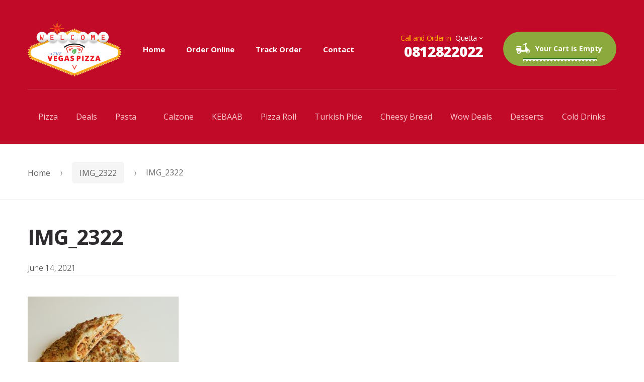

--- FILE ---
content_type: text/html; charset=UTF-8
request_url: https://www.thevegaspizza.com/img_2322/
body_size: 12104
content:
<!DOCTYPE html>
<html lang="en-US">
<head>
<meta charset="UTF-8">
<meta name="viewport" content="width=device-width, initial-scale=1, maximum-scale=1.0, user-scalable=no">
<link rel="profile" href="http://gmpg.org/xfn/11">
<link rel="pingback" href="https://www.thevegaspizza.com/xmlrpc.php">

<title>IMG_2322 &#8211; The Vegas Pizza</title>
<script>window._wca = window._wca || [];</script>
<link rel='dns-prefetch' href='//s0.wp.com' />
<link rel='dns-prefetch' href='//secure.gravatar.com' />
<link rel='dns-prefetch' href='//fonts.googleapis.com' />
<link rel='dns-prefetch' href='//s.w.org' />
<link rel="alternate" type="application/rss+xml" title="The Vegas Pizza &raquo; Feed" href="https://www.thevegaspizza.com/feed/" />
<link rel="alternate" type="application/rss+xml" title="The Vegas Pizza &raquo; Comments Feed" href="https://www.thevegaspizza.com/comments/feed/" />
<link rel="alternate" type="text/calendar" title="The Vegas Pizza &raquo; iCal Feed" href="https://www.thevegaspizza.com/events/?ical=1" />
<link rel="alternate" type="application/rss+xml" title="The Vegas Pizza &raquo; IMG_2322 Comments Feed" href="https://www.thevegaspizza.com/feed/?attachment_id=1841" />
		<script type="text/javascript">
			window._wpemojiSettings = {"baseUrl":"https:\/\/s.w.org\/images\/core\/emoji\/11\/72x72\/","ext":".png","svgUrl":"https:\/\/s.w.org\/images\/core\/emoji\/11\/svg\/","svgExt":".svg","source":{"concatemoji":"https:\/\/www.thevegaspizza.com\/wp-includes\/js\/wp-emoji-release.min.js?ver=5.0.2"}};
			!function(a,b,c){function d(a,b){var c=String.fromCharCode;l.clearRect(0,0,k.width,k.height),l.fillText(c.apply(this,a),0,0);var d=k.toDataURL();l.clearRect(0,0,k.width,k.height),l.fillText(c.apply(this,b),0,0);var e=k.toDataURL();return d===e}function e(a){var b;if(!l||!l.fillText)return!1;switch(l.textBaseline="top",l.font="600 32px Arial",a){case"flag":return!(b=d([55356,56826,55356,56819],[55356,56826,8203,55356,56819]))&&(b=d([55356,57332,56128,56423,56128,56418,56128,56421,56128,56430,56128,56423,56128,56447],[55356,57332,8203,56128,56423,8203,56128,56418,8203,56128,56421,8203,56128,56430,8203,56128,56423,8203,56128,56447]),!b);case"emoji":return b=d([55358,56760,9792,65039],[55358,56760,8203,9792,65039]),!b}return!1}function f(a){var c=b.createElement("script");c.src=a,c.defer=c.type="text/javascript",b.getElementsByTagName("head")[0].appendChild(c)}var g,h,i,j,k=b.createElement("canvas"),l=k.getContext&&k.getContext("2d");for(j=Array("flag","emoji"),c.supports={everything:!0,everythingExceptFlag:!0},i=0;i<j.length;i++)c.supports[j[i]]=e(j[i]),c.supports.everything=c.supports.everything&&c.supports[j[i]],"flag"!==j[i]&&(c.supports.everythingExceptFlag=c.supports.everythingExceptFlag&&c.supports[j[i]]);c.supports.everythingExceptFlag=c.supports.everythingExceptFlag&&!c.supports.flag,c.DOMReady=!1,c.readyCallback=function(){c.DOMReady=!0},c.supports.everything||(h=function(){c.readyCallback()},b.addEventListener?(b.addEventListener("DOMContentLoaded",h,!1),a.addEventListener("load",h,!1)):(a.attachEvent("onload",h),b.attachEvent("onreadystatechange",function(){"complete"===b.readyState&&c.readyCallback()})),g=c.source||{},g.concatemoji?f(g.concatemoji):g.wpemoji&&g.twemoji&&(f(g.twemoji),f(g.wpemoji)))}(window,document,window._wpemojiSettings);
		</script>
		<style type="text/css">
img.wp-smiley,
img.emoji {
	display: inline !important;
	border: none !important;
	box-shadow: none !important;
	height: 1em !important;
	width: 1em !important;
	margin: 0 .07em !important;
	vertical-align: -0.1em !important;
	background: none !important;
	padding: 0 !important;
}
</style>
<link rel='stylesheet' id='tribe-common-skeleton-style-css'  href='https://www.thevegaspizza.com/wp-content/plugins/the-events-calendar/common/src/resources/css/common-skeleton.min.css?ver=4.12.5' type='text/css' media='all' />
<link rel='stylesheet' id='tribe-tooltip-css'  href='https://www.thevegaspizza.com/wp-content/plugins/the-events-calendar/common/src/resources/css/tooltip.min.css?ver=4.12.5' type='text/css' media='all' />
<link rel='stylesheet' id='pizzaro-woocommerce-style-css'  href='https://www.thevegaspizza.com/wp-content/themes/pizzaro/assets/css/woocommerce/woocommerce.css?ver=5.0.2' type='text/css' media='all' />
<link rel='stylesheet' id='wp-block-library-css'  href='https://c0.wp.com/c/5.0.2/wp-includes/css/dist/block-library/style.min.css' type='text/css' media='all' />
<link rel='stylesheet' id='wc-vendors-css'  href='https://www.thevegaspizza.com/wp-content/plugins/woo-gutenberg-products-block/build/vendors.css?ver=1.4.0' type='text/css' media='all' />
<link rel='stylesheet' id='wc-featured-product-editor-css'  href='https://www.thevegaspizza.com/wp-content/plugins/woo-gutenberg-products-block/build/featured-product.css?ver=1.4.0' type='text/css' media='all' />
<link rel='stylesheet' id='wc-block-style-css'  href='https://c0.wp.com/p/woocommerce/4.2.5/packages/woocommerce-blocks/build/style-legacy.css' type='text/css' media='all' />
<link rel='stylesheet' id='contact-form-7-css'  href='https://www.thevegaspizza.com/wp-content/plugins/contact-form-7/includes/css/styles.css?ver=5.1.1' type='text/css' media='all' />
<link rel='stylesheet' id='rs-plugin-settings-css'  href='https://www.thevegaspizza.com/wp-content/plugins/revslider/public/assets/css/settings.css?ver=5.4.8' type='text/css' media='all' />
<style id='rs-plugin-settings-inline-css' type='text/css'>
#rs-demo-id {}
</style>
<style id='woocommerce-inline-inline-css' type='text/css'>
.woocommerce form .form-row .required { visibility: visible; }
</style>
<link rel='stylesheet' id='wpsl-styles-css'  href='https://www.thevegaspizza.com/wp-content/plugins/wp-store-locator/css/styles.min.css?ver=2.2.232' type='text/css' media='all' />
<link rel='stylesheet' id='yith_wccl_frontend-css'  href='https://www.thevegaspizza.com/wp-content/plugins/yith-woocommerce-product-add-ons/assets/css/yith-wccl.css?ver=1.5.23.3' type='text/css' media='all' />
<style id='yith_wccl_frontend-inline-css' type='text/css'>
.select_option .yith_wccl_tooltip > span{background: ;color: ;}
            .select_option .yith_wccl_tooltip.bottom span:after{border-bottom-color: ;}
            .select_option .yith_wccl_tooltip.top span:after{border-top-color: ;}
</style>
<link rel='stylesheet' id='bootstrap-css'  href='https://www.thevegaspizza.com/wp-content/themes/pizzaro/assets/css/bootstrap.min.css?ver=3.3.7' type='text/css' media='all' />
<link rel='stylesheet' id='animate-css'  href='https://www.thevegaspizza.com/wp-content/themes/pizzaro/assets/css/animate.min.css?ver=3.5.1' type='text/css' media='all' />
<link rel='stylesheet' id='pizzaro-style-css'  href='https://www.thevegaspizza.com/wp-content/themes/pizzaro/style.css?ver=1.2.9' type='text/css' media='all' />
<link rel='stylesheet' id='pizzaro-color-css'  href='https://www.thevegaspizza.com/wp-content/themes/pizzaro/assets/css/color/red.css?ver=5.0.2' type='text/css' media='all' />
<link rel='stylesheet' id='pizzaro-fonts-css'  href='https://fonts.googleapis.com/css?family=Open%20Sans:400italic,400,300,600,700,800|Yanone+Kaffeesatz:400,700,300,200&#038;subset=latin%2Clatin-ext' type='text/css' media='all' />
<link rel='stylesheet' id='pizzaro-icons-css'  href='https://www.thevegaspizza.com/wp-content/themes/pizzaro/assets/css/font-pizzaro.css?ver=5.0.2' type='text/css' media='all' />
<link rel='stylesheet' id='custom-scrollbar-css'  href='https://www.thevegaspizza.com/wp-content/themes/pizzaro/assets/css/jquery.mCustomScrollbar.min.css?ver=3.1.5' type='text/css' media='all' />
<link rel='stylesheet' id='pizzaro-jetpack-style-css'  href='https://www.thevegaspizza.com/wp-content/themes/pizzaro/assets/css/jetpack/jetpack.css?ver=1.2.9' type='text/css' media='all' />
<link rel='stylesheet' id='woothemes-features-layout-css'  href='https://www.thevegaspizza.com/wp-content/plugins/features-by-woothemes/assets/css/layout.css?ver=1.0.0' type='text/css' media='all' />
<link rel='stylesheet' id='jquery-ui-css'  href='https://www.thevegaspizza.com/wp-content/plugins/yith-woocommerce-product-add-ons/assets/css/jquery-ui.min.css?ver=1.11.4' type='text/css' media='all' />
<link rel='stylesheet' id='dashicons-css'  href='https://c0.wp.com/c/5.0.2/wp-includes/css/dashicons.min.css' type='text/css' media='all' />
<style id='dashicons-inline-css' type='text/css'>
[data-font="Dashicons"]:before {font-family: 'Dashicons' !important;content: attr(data-icon) !important;speak: none !important;font-weight: normal !important;font-variant: normal !important;text-transform: none !important;line-height: 1 !important;font-style: normal !important;-webkit-font-smoothing: antialiased !important;-moz-osx-font-smoothing: grayscale !important;}
</style>
<link rel='stylesheet' id='yith_wapo_frontend-css'  href='https://www.thevegaspizza.com/wp-content/plugins/yith-woocommerce-product-add-ons/assets/css/yith-wapo.css?ver=1.5.23.3' type='text/css' media='all' />
<style id='yith_wapo_frontend-inline-css' type='text/css'>

			.wapo_option_tooltip .yith_wccl_tooltip > span {
				background: #222222;
				color: #ffffff;
			}
			.wapo_option_tooltip .yith_wccl_tooltip.bottom span:after {
				border-bottom-color: #222222;
			}
			.wapo_option_tooltip .yith_wccl_tooltip.top span:after {
				border-top-color: #222222;
			}
</style>
<link rel='stylesheet' id='yith_wapo_frontend-colorpicker-css'  href='https://www.thevegaspizza.com/wp-content/plugins/yith-woocommerce-product-add-ons/assets/css/color-picker.min.css?ver=1.5.23.3' type='text/css' media='all' />
<link rel='stylesheet' id='kc-general-css'  href='https://www.thevegaspizza.com/wp-content/plugins/kingcomposer/assets/frontend/css/kingcomposer.min.css?ver=2.9.5' type='text/css' media='all' />
<link rel='stylesheet' id='kc-animate-css'  href='https://www.thevegaspizza.com/wp-content/plugins/kingcomposer/assets/css/animate.css?ver=2.9.5' type='text/css' media='all' />
<link rel='stylesheet' id='kc-icon-1-css'  href='https://www.thevegaspizza.com/wp-content/plugins/kingcomposer/assets/css/icons.css?ver=2.9.5' type='text/css' media='all' />
<link rel='stylesheet' id='jetpack_css-css'  href='https://c0.wp.com/p/jetpack/7.0.5/css/jetpack.css' type='text/css' media='all' />
<script type="text/template" id="tmpl-variation-template">
	<div class="woocommerce-variation-description">{{{ data.variation.variation_description }}}</div>
	<div class="woocommerce-variation-price">{{{ data.variation.price_html }}}</div>
	<div class="woocommerce-variation-availability">{{{ data.variation.availability_html }}}</div>
</script>
<script type="text/template" id="tmpl-unavailable-variation-template">
	<p>Sorry, this product is unavailable. Please choose a different combination.</p>
</script>
<script type='text/javascript' src='https://c0.wp.com/c/5.0.2/wp-includes/js/jquery/jquery.js'></script>
<script type='text/javascript' src='https://c0.wp.com/c/5.0.2/wp-includes/js/jquery/jquery-migrate.min.js'></script>
<script type='text/javascript' src='https://www.thevegaspizza.com/wp-content/plugins/revslider/public/assets/js/jquery.themepunch.tools.min.js?ver=5.4.8'></script>
<script type='text/javascript' src='https://www.thevegaspizza.com/wp-content/plugins/revslider/public/assets/js/jquery.themepunch.revolution.min.js?ver=5.4.8'></script>
<script type='text/javascript'>
/* <![CDATA[ */
var aamLocal = {"nonce":"6c02ae361a","ajaxurl":"https:\/\/www.thevegaspizza.com\/wp-admin\/admin-ajax.php"};
/* ]]> */
</script>
<script type='text/javascript' src='//www.thevegaspizza.com/wp-content/plugins/advanced-access-manager/media/js/aam-login.js?ver=5.0.2'></script>
<link rel='https://api.w.org/' href='https://www.thevegaspizza.com/wp-json/' />
<link rel="EditURI" type="application/rsd+xml" title="RSD" href="https://www.thevegaspizza.com/xmlrpc.php?rsd" />
<link rel="wlwmanifest" type="application/wlwmanifest+xml" href="https://www.thevegaspizza.com/wp-includes/wlwmanifest.xml" /> 
<meta name="generator" content="WordPress 5.0.2" />
<meta name="generator" content="WooCommerce 4.2.5" />
<link rel='shortlink' href='https://wp.me/aaIHKn-tH' />
<link rel="alternate" type="application/json+oembed" href="https://www.thevegaspizza.com/wp-json/oembed/1.0/embed?url=https%3A%2F%2Fwww.thevegaspizza.com%2Fimg_2322%2F" />
<link rel="alternate" type="text/xml+oembed" href="https://www.thevegaspizza.com/wp-json/oembed/1.0/embed?url=https%3A%2F%2Fwww.thevegaspizza.com%2Fimg_2322%2F&#038;format=xml" />
<script type="text/javascript">var kc_script_data={ajax_url:"https://www.thevegaspizza.com/wp-admin/admin-ajax.php"}</script>		<script>
		
			var newurl 	= 'https://www.thevegaspizza.com/wp-admin/admin-ajax.php';
			
			var get_val = '';
			
		</script>
		
						
				
				<div style="display: none;">
				
					<div id="phoen_login_data"><div class="woocommerce"> 
						
					<div class="col-set" id="customer_login">
						
						<div class="col" >
							
							<div class="result1"></div> 
							
								<h2>Login</h2>

								<form method="post" class="login" id="js_login">
								
																	
									<input type="hidden" value="69a7e4ba13" name="_wpnonce_phoe_login_pop_form" id="wpnonce_phoe_login_pop_form" />
							
									<p class="form-row form-row-wide">
										<label for="username">Username or email address <span class="required">*</span></label>
										<input type="text" class="input-text" name="username" id="username" value="">
									</p>
									<p class="form-row form-row-wide">
										<label for="password">Password <span class="required">*</span></label>
										<input class="input-text" type="password" name="password" id="password">
									</p>
									<p class="form-row">
										<input type="hidden" id="_wpnonce" name="_wpnonce" value="fd684f83cf">
										<input type="hidden" id="wp_http_referer1" name="_wp_http_referer" value="https://www.thevegaspizza.com/my-account/"><div class="loader1" style="display:none;" ><img src="https://www.thevegaspizza.com/wp-content/plugins/woocommerce-login-and-registration/assets/img/ajax-loader.gif"/></div>				
										<input type="submit" class="button js_login_log" name="login" value="Login" id="login1">
										<label for="rememberme" class="inline">
										<input name="rememberme" type="checkbox" id="rememberme" value="forever"> Remember me </label>
									</p>
								<p class="lost_password">
									<a href="https://www.thevegaspizza.com/my-account/lost-password/">Lost your password?</a>
								</p>
								<p>
									<a href="#" class="phoen_signup"> Sign Up</a>
								</p>
							</form>
						</div>
						
					</div> 
					</div>  
					</div>  <!-- end of login data -->
					
					<div id="phoen_signup_data">
					
					 <div class="woocommerce">        
				
					<div class="col-set" id="customer_login">
						<div class="col" >
							<div class="result2"></div>
							<h2>Register</h2>
							<form method="post" class="register" id="js_signup" >			

																	
									<input type="hidden" value="f234e38895" name="_wpnonce_phoe_register_pop_form" id="wpnonce_phoe_register_pop_form" />
												
								<p class="form-row form-row-wide">
									<label for="reg_email">Email address <span class="required">*</span></label>
									<input type="email" class="input-text" name="email" id="reg_email_header" value="" >
								</p>			
									<p class="form-row form-row-wide">
										<label for="reg_password">Password <span class="required">*</span></label>
										<input type="password" class="input-text" name="password" id="reg_password_header" >
									</p>			
								<!-- Spam Trap -->
								<div style="left: -999em; position: absolute;"><label for="trap">Anti-spam</label><input type="text" name="email_2" id="trap" tabindex="-1"></div>						
								<p class="form-row">
									<input type="hidden" id="_wpnonce" name="_wpnonce" value="70c2c9e9dd"><input id="wp_http_referer" type="hidden" name="_wp_http_referer" value="https://www.thevegaspizza.com/my-account/">				
									<div class="loader_reg" style="display:none;" ><img src="https://www.thevegaspizza.com/wp-content/plugins/woocommerce-login-and-registration/assets/img/ajax-loader.gif"/></div>				
									<input type="submit" class="button phoen_reg" name="register_header" value="Register">
								</p>
								<p><a href="#" class="phoen_login" >Login</a>
							</form>
						</div>
					
					</div>
					</div>
					</div> <!-- end of signup data -->
					
				</div>	
				
				
				<div style="display: none;">
				
					<div id="phoen_login_data_val"><div class="woocommerce"> 
						
					<div class="col-set" id="customer_login" >
						
						<div class="col" >
							
							<div class="result1"></div> 
							
								<h2>Login</h2>

								<form method="post" class="login" id="js_login">
								
																	
									<input type="hidden" value="69a7e4ba13" name="_wpnonce_phoe_login_pop_form" id="wpnonce_phoe_login_pop_form" />
							
									<p class="form-row form-row-wide">
										<label for="username">Username or email address <span class="required">*</span></label>
										<input type="text" class="input-text" name="username" id="username" value="">
									</p>
									<p class="form-row form-row-wide">
										<label for="password">Password <span class="required">*</span></label>
										<input class="input-text" type="password" name="password" id="password">
									</p>
									<p class="form-row">
										<input type="hidden" id="_wpnonce" name="_wpnonce" value="fd684f83cf">
										<input type="hidden" id="wp_http_referer1" name="_wp_http_referer" value="https://www.thevegaspizza.com/my-account/"><div class="loader1" style="display:none;" ><img src="https://www.thevegaspizza.com/wp-content/plugins/woocommerce-login-and-registration/assets/img/ajax-loader.gif"/></div>				
										<input type="submit" class="button js_login_log" name="login" value="Login" id="login1">
										<label for="rememberme" class="inline">
										<input name="rememberme" type="checkbox" id="rememberme" value="forever"> Remember me </label>
									</p>
								<p class="lost_password">
									<a href="https://www.thevegaspizza.com/my-account/lost-password/">Lost your password?</a>
								</p>
							</form>
						</div>
						
					</div> 
					</div>  
					</div>  <!-- end of login data -->
				   
					<div id="phoen_signup_data_val">
					
					 <div class="woocommerce">        
				
					<div class="col-set" id="customer_login">
						<div class="col" >
							<div class="result2"></div>
							<h2>Register</h2>
							<form method="post" class="register" id="js_signup" >			

																	
									<input type="hidden" value="f234e38895" name="_wpnonce_phoe_register_pop_form" id="wpnonce_phoe_register_pop_form" />
												
								<p class="form-row form-row-wide">
									<label for="reg_email">Email address <span class="required">*</span></label>
									<input type="email" class="input-text" name="email" id="reg_email_header" value="" >
								</p>			
									<p class="form-row form-row-wide">
										<label for="reg_password">Password <span class="required">*</span></label>
										<input type="password" class="input-text" name="password" id="reg_password_header" >
									</p>			
								<!-- Spam Trap -->
								<div style="left: -999em; position: absolute;"><label for="trap">Anti-spam</label><input type="text" name="email_2" id="trap" tabindex="-1"></div>						
								<p class="form-row">
									<input type="hidden" id="_wpnonce" name="_wpnonce" value="70c2c9e9dd"><input id="wp_http_referer" type="hidden" name="_wp_http_referer" value="https://www.thevegaspizza.com/my-account/">				
									<div class="loader_reg" style="display:none;" ><img src="https://www.thevegaspizza.com/wp-content/plugins/woocommerce-login-and-registration/assets/img/ajax-loader.gif"/></div>				
									<input type="submit" class="button phoen_reg" name="register_header" value="Register">
								</p>
							</form>
						</div>
					
					</div>
					</div>
					</div> <!-- end of signup data -->
				</div>
				
		<meta name="tec-api-version" content="v1"><meta name="tec-api-origin" content="https://www.thevegaspizza.com"><link rel="https://theeventscalendar.com/" href="https://www.thevegaspizza.com/wp-json/tribe/events/v1/" /><meta name="referrer" content="always"/>
<link rel='dns-prefetch' href='//v0.wordpress.com'/>
<link rel='dns-prefetch' href='//c0.wp.com'/>
<style type='text/css'>img#wpstats{display:none}</style>	<noscript><style>.woocommerce-product-gallery{ opacity: 1 !important; }</style></noscript>
			<style type="text/css">.recentcomments a{display:inline !important;padding:0 !important;margin:0 !important;}</style>
		<meta name="generator" content="Powered by Slider Revolution 5.4.8 - responsive, Mobile-Friendly Slider Plugin for WordPress with comfortable drag and drop interface." />

<!-- Jetpack Open Graph Tags -->
<meta property="og:type" content="article" />
<meta property="og:title" content="IMG_2322" />
<meta property="og:url" content="https://www.thevegaspizza.com/img_2322/" />
<meta property="og:description" content="Visit the post for more." />
<meta property="article:published_time" content="2021-06-14T15:06:12+00:00" />
<meta property="article:modified_time" content="2021-06-14T15:06:12+00:00" />
<meta property="og:site_name" content="The Vegas Pizza" />
<meta property="og:image" content="https://www.thevegaspizza.com/wp-content/uploads/2021/06/IMG_2322-scaled.jpg" />
<meta property="og:locale" content="en_US" />
<meta name="twitter:text:title" content="IMG_2322" />
<meta name="twitter:image" content="https://www.thevegaspizza.com/wp-content/uploads/2019/02/cropped-The-vegas-Pizza-1-270x270.png" />
<meta name="twitter:card" content="summary" />
<meta name="twitter:description" content="Visit the post for more." />

<!-- End Jetpack Open Graph Tags -->
<link rel="icon" href="https://www.thevegaspizza.com/wp-content/uploads/2019/02/cropped-The-vegas-Pizza-1-32x32.png" sizes="32x32" />
<link rel="icon" href="https://www.thevegaspizza.com/wp-content/uploads/2019/02/cropped-The-vegas-Pizza-1-192x192.png" sizes="192x192" />
<link rel="apple-touch-icon-precomposed" href="https://www.thevegaspizza.com/wp-content/uploads/2019/02/cropped-The-vegas-Pizza-1-180x180.png" />
<meta name="msapplication-TileImage" content="https://www.thevegaspizza.com/wp-content/uploads/2019/02/cropped-The-vegas-Pizza-1-270x270.png" />
<script type="text/javascript">function setREVStartSize(e){									
						try{ e.c=jQuery(e.c);var i=jQuery(window).width(),t=9999,r=0,n=0,l=0,f=0,s=0,h=0;
							if(e.responsiveLevels&&(jQuery.each(e.responsiveLevels,function(e,f){f>i&&(t=r=f,l=e),i>f&&f>r&&(r=f,n=e)}),t>r&&(l=n)),f=e.gridheight[l]||e.gridheight[0]||e.gridheight,s=e.gridwidth[l]||e.gridwidth[0]||e.gridwidth,h=i/s,h=h>1?1:h,f=Math.round(h*f),"fullscreen"==e.sliderLayout){var u=(e.c.width(),jQuery(window).height());if(void 0!=e.fullScreenOffsetContainer){var c=e.fullScreenOffsetContainer.split(",");if (c) jQuery.each(c,function(e,i){u=jQuery(i).length>0?u-jQuery(i).outerHeight(!0):u}),e.fullScreenOffset.split("%").length>1&&void 0!=e.fullScreenOffset&&e.fullScreenOffset.length>0?u-=jQuery(window).height()*parseInt(e.fullScreenOffset,0)/100:void 0!=e.fullScreenOffset&&e.fullScreenOffset.length>0&&(u-=parseInt(e.fullScreenOffset,0))}f=u}else void 0!=e.minHeight&&f<e.minHeight&&(f=e.minHeight);e.c.closest(".rev_slider_wrapper").css({height:f})					
						}catch(d){console.log("Failure at Presize of Slider:"+d)}						
					};</script>
			<style type="text/css" id="wp-custom-css">
				.banner .caption .title {
    font-size: 0.9em;
    line-height: .8;
}			</style>
		<script async src='https://stats.wp.com/s-202603.js'></script>
</head>

<body class="attachment attachment-template-default single single-attachment postid-1841 attachmentid-1841 attachment-jpeg wp-custom-logo theme-pizzaro kc-css-system woocommerce-no-js tribe-no-js yith-wapo-frontend woocommerce-active">
<div id="page" class="hfeed site">
	
	
	<header id="masthead" class="site-header header-v1 " role="banner" style="background-image: none; ">
		<div class="site-header-wrap">
		<div class="col-full">

					<a class="skip-link screen-reader-text" href="#site-navigation">Skip to navigation</a>
		<a class="skip-link screen-reader-text" href="#content">Skip to content</a>
		<div class="header-wrap">		<div class="site-branding">
			<a href="https://www.thevegaspizza.com/" class="custom-logo-link" rel="home" itemprop="url"><img width="186" height="110" src="https://www.thevegaspizza.com/wp-content/uploads/2019/02/cropped-The-vegas-Pizza.png" class="custom-logo" alt="The Vegas Pizza" itemprop="logo" srcset="https://www.thevegaspizza.com/wp-content/uploads/2019/02/cropped-The-vegas-Pizza.png 186w, https://www.thevegaspizza.com/wp-content/uploads/2019/02/cropped-The-vegas-Pizza-150x89.png 150w" sizes="(max-width: 186px) 100vw, 186px" /></a>		</div>
					<nav id="site-navigation" class="main-navigation" role="navigation" aria-label="Primary Navigation">
				<button class="menu-toggle" aria-controls="site-navigation" aria-expanded="false"><span class="close-icon"><i class="po po-close-delete"></i></span><span class="menu-icon"><i class="po po-menu-icon"></i></span><span class=" screen-reader-text">Menu</span></button>

				<div class="primary-navigation">
					<ul id="menu-main-menu" class="menu"><li id="menu-item-1012" class="menu-item menu-item-type-custom menu-item-object-custom menu-item-home menu-item-1012"><a href="http://www.thevegaspizza.com">Home</a></li>
<li id="menu-item-617" class="menu-item menu-item-type-post_type menu-item-object-page menu-item-617"><a href="https://www.thevegaspizza.com/shop/">Order Online</a></li>
<li id="menu-item-1022" class="menu-item menu-item-type-post_type menu-item-object-page menu-item-1022"><a href="https://www.thevegaspizza.com/track-order/">Track Order</a></li>
<li id="menu-item-1019" class="menu-item menu-item-type-post_type menu-item-object-page menu-item-1019"><a href="https://www.thevegaspizza.com/contact/">Contact</a></li>
</ul>				</div>

				<div class="handheld-navigation">
					<span class="phm-close">Close</span><ul id="menu-food-menu" class="menu"><li id="menu-item-557" class="menu-item menu-item-type-taxonomy menu-item-object-product_cat menu-item-557"><a href="https://www.thevegaspizza.com/product-category/pizza/">Pizza</a></li>
<li id="menu-item-3087" class="menu-item menu-item-type-taxonomy menu-item-object-product_cat menu-item-3087"><a href="https://www.thevegaspizza.com/product-category/deals-2/">Deals</a></li>
<li id="menu-item-907" class="menu-item menu-item-type-taxonomy menu-item-object-product_cat menu-item-907"><a href="https://www.thevegaspizza.com/product-category/sideline/pasta/"><i class="po po-pasta"></i>Pasta</a></li>
<li id="menu-item-1700" class="menu-item menu-item-type-taxonomy menu-item-object-product_cat menu-item-1700"><a href="https://www.thevegaspizza.com/product-category/sideline/calzone/">Calzone</a></li>
<li id="menu-item-2327" class="menu-item menu-item-type-taxonomy menu-item-object-product_cat menu-item-2327"><a href="https://www.thevegaspizza.com/product-category/sideline/kebaab/">KEBAAB</a></li>
<li id="menu-item-1704" class="menu-item menu-item-type-taxonomy menu-item-object-product_cat menu-item-1704"><a href="https://www.thevegaspizza.com/product-category/sideline/pizza-roll/">Pizza Roll</a></li>
<li id="menu-item-1705" class="menu-item menu-item-type-taxonomy menu-item-object-product_cat menu-item-1705"><a href="https://www.thevegaspizza.com/product-category/sideline/turkish-pide/">Turkish Pide</a></li>
<li id="menu-item-1701" class="menu-item menu-item-type-taxonomy menu-item-object-product_cat menu-item-1701"><a href="https://www.thevegaspizza.com/product-category/sideline/cheesy-bread/">Cheesy Bread</a></li>
<li id="menu-item-1702" class="menu-item menu-item-type-taxonomy menu-item-object-product_cat menu-item-1702"><a href="https://www.thevegaspizza.com/product-category/deals-2/deals/">Wow Deals</a></li>
<li id="menu-item-1703" class="menu-item menu-item-type-taxonomy menu-item-object-product_cat menu-item-1703"><a href="https://www.thevegaspizza.com/product-category/sideline/desserts/">Desserts</a></li>
<li id="menu-item-908" class="menu-item menu-item-type-taxonomy menu-item-object-product_cat menu-item-908"><a href="https://www.thevegaspizza.com/product-category/sideline/cold-drinks/">Cold Drinks</a></li>
</ul>				</div>

			</nav><!-- #site-navigation -->
			<div class="header-info-wrapper">		<div class="header-phone-numbers">
			<div class="header-phone-numbers-wrap">
				<span class="intro-text">Call and Order in</span>
				<select class="select-city-phone-numbers" name="city-phone-numbers" id="city-phone-numbers">
											<option value="0812822022">Quetta</option>
									</select>
			</div>
			<span id="city-phone-number-label" class="phone-number"></span>
		</div>
					<ul class="site-header-cart-v2 menu">
				<li class="cart-content ">
					<a href="https://www.thevegaspizza.com/cart/" title="View your shopping cart">
						<i class="po po-scooter"></i>
						<span>
							Your Cart is Empty						</span>
					</a>
					<ul class="sub-menu">
						<li>
							<a href="https://www.thevegaspizza.com/cart/" title="View your shopping cart">
								<span class="count">0 items</span> <span class="amount">&#8360;0.00</span>
							</a>
						</li>
					</ul>
				</li>
			</ul>
			</div></div><div class="pizzaro-secondary-navigation">			<nav class="secondary-navigation" role="navigation" aria-label="Secondary Navigation">
				<ul id="menu-food-menu-1" class="menu"><li class="menu-item menu-item-type-taxonomy menu-item-object-product_cat menu-item-557"><a href="https://www.thevegaspizza.com/product-category/pizza/">Pizza</a></li>
<li class="menu-item menu-item-type-taxonomy menu-item-object-product_cat menu-item-3087"><a href="https://www.thevegaspizza.com/product-category/deals-2/">Deals</a></li>
<li class="menu-item menu-item-type-taxonomy menu-item-object-product_cat menu-item-907"><a href="https://www.thevegaspizza.com/product-category/sideline/pasta/"><i class="po po-pasta"></i>Pasta</a></li>
<li class="menu-item menu-item-type-taxonomy menu-item-object-product_cat menu-item-1700"><a href="https://www.thevegaspizza.com/product-category/sideline/calzone/">Calzone</a></li>
<li class="menu-item menu-item-type-taxonomy menu-item-object-product_cat menu-item-2327"><a href="https://www.thevegaspizza.com/product-category/sideline/kebaab/">KEBAAB</a></li>
<li class="menu-item menu-item-type-taxonomy menu-item-object-product_cat menu-item-1704"><a href="https://www.thevegaspizza.com/product-category/sideline/pizza-roll/">Pizza Roll</a></li>
<li class="menu-item menu-item-type-taxonomy menu-item-object-product_cat menu-item-1705"><a href="https://www.thevegaspizza.com/product-category/sideline/turkish-pide/">Turkish Pide</a></li>
<li class="menu-item menu-item-type-taxonomy menu-item-object-product_cat menu-item-1701"><a href="https://www.thevegaspizza.com/product-category/sideline/cheesy-bread/">Cheesy Bread</a></li>
<li class="menu-item menu-item-type-taxonomy menu-item-object-product_cat menu-item-1702"><a href="https://www.thevegaspizza.com/product-category/deals-2/deals/">Wow Deals</a></li>
<li class="menu-item menu-item-type-taxonomy menu-item-object-product_cat menu-item-1703"><a href="https://www.thevegaspizza.com/product-category/sideline/desserts/">Desserts</a></li>
<li class="menu-item menu-item-type-taxonomy menu-item-object-product_cat menu-item-908"><a href="https://www.thevegaspizza.com/product-category/sideline/cold-drinks/">Cold Drinks</a></li>
</ul>			</nav><!-- #secondary-navigation -->
			</div>
		</div>
		</div>
	</header><!-- #masthead -->

	
	<div id="content" class="site-content" tabindex="-1" >
		<div class="col-full">

		<div class="pizzaro-breadcrumb"><nav class="woocommerce-breadcrumb" itemprop="breadcrumb"><a href="https://www.thevegaspizza.com">Home</a><span class="delimiter"><i class="po po-arrow-right-slider"></i></span><a href="https://www.thevegaspizza.com/img_2322/">IMG_2322</a><span class="delimiter"><i class="po po-arrow-right-slider"></i></span>IMG_2322</nav></div>
	<div id="primary" class="content-area">
		<main id="main" class="site-main" role="main">

			<article id="post-1841" class="post-1841 attachment type-attachment status-inherit hentry">

				<header class="entry-header">
		<h1 class="entry-title">IMG_2322</h1>		<div class="entry-meta">
			
				<span class="posted-on"><a href="https://www.thevegaspizza.com/img_2322/" rel="bookmark"><time class="entry-date published updated" datetime="2021-06-14T15:06:12+00:00">June 14, 2021</time></a></span>
			
		</div>
				</header><!-- .entry-header -->
				<div class="entry-content">
		<p class="attachment"><a href='https://www.thevegaspizza.com/wp-content/uploads/2021/06/IMG_2322-scaled.jpg'><img width="300" height="169" src="https://www.thevegaspizza.com/wp-content/uploads/2021/06/IMG_2322-300x169.jpg" class="attachment-medium size-medium" alt="" srcset="https://www.thevegaspizza.com/wp-content/uploads/2021/06/IMG_2322-300x169.jpg 300w, https://www.thevegaspizza.com/wp-content/uploads/2021/06/IMG_2322-1024x575.jpg 1024w, https://www.thevegaspizza.com/wp-content/uploads/2021/06/IMG_2322-768x431.jpg 768w, https://www.thevegaspizza.com/wp-content/uploads/2021/06/IMG_2322-1536x863.jpg 1536w, https://www.thevegaspizza.com/wp-content/uploads/2021/06/IMG_2322-150x84.jpg 150w, https://www.thevegaspizza.com/wp-content/uploads/2021/06/IMG_2322-600x337.jpg 600w" sizes="(max-width: 300px) 100vw, 300px" /></a></p>
		</div><!-- .entry-content -->
		<nav id="post-navigation" class="navigation post-navigation" role="navigation" aria-label="Post Navigation"><span class="screen-reader-text">Post navigation</span><div class="nav-links"><div class="nav-previous"><a href="https://www.thevegaspizza.com/img_2322/" rel="prev">IMG_2322</a></div></div></nav>
<section id="comments" class="comments-area" aria-label="Post Comments">

		<div id="respond" class="comment-respond">
		<span id="reply-title" class="gamma comment-reply-title">Leave a Reply <small><a rel="nofollow" id="cancel-comment-reply-link" href="/img_2322/#respond" style="display:none;">Cancel reply</a></small></span><p class="must-log-in">You must be <a href="https://www.thevegaspizza.com/wp-login.php?redirect_to=https%3A%2F%2Fwww.thevegaspizza.com%2Fimg_2322%2F">logged in</a> to post a comment.</p>	</div><!-- #respond -->
	
</section><!-- #comments -->

	</article><!-- #post-## -->
	
		</main><!-- #main -->
	</div><!-- #primary -->


		</div><!-- .col-full -->
	</div><!-- #content -->

			<div class="footer-about-info">
			<div class="container">
				<div class="row">
					<div class="col-md-5 image">
						<img src="https://www.thevegaspizza.com/wp-content/uploads/2019/02/TheVegasPizza.jpg" alt="About us" />
					</div>
					<div class="col-md-7 content">
												<h2>About us</h2>
																		<p>We pride ourselves in offering you the very best pizza, pasta, chicken wings, Cakes, and we value your patronage. 

With exccellent experience cooking in the finest restaurants, our chef is excited to present their vision to you and all our customers. Our caring and committed staff will ensure you have a fantastic experience with us.
We refuse to compromise on quality in our restaurant. That&#039;s why we source our fresh ingredients from top ranked products and brand.

That’s one of the reasons our unique pizzas are worth the wait!</p>
																		<a href="#">Read More    →</a>
											</div>
				</div>
			</div>
		</div>
				<div class="footer-map">
			<iframe src="https://www.google.com/maps/embed?pb=!1m18!1m12!1m3!1d3448.111964103643!2d67.00527040000001!3d30.205351699999998!2m3!1f0!2f0!3f0!3m2!1i1024!2i768!4f13.1!3m3!1m2!1s0x3ed2dfe2ba565239%3A0x4f435252eee3ed78!2sThe%20Vegas%20Pizza!5e0!3m2!1sen!2s!4v1744470229821!5m2!1sen!2s" width="600" height="450" style="border:0;" allowfullscreen="" loading="lazy" referrerpolicy="no-referrer-when-downgrade"></iframe>		</div>
		
	<footer id="colophon" class="site-footer footer-v2" role="contentinfo">
		<div class="col-full">

			<div class="footer-row row vertical-align">		<div class="footer-store-info">
			<div class="footer-logo"><a href="https://www.thevegaspizza.com/" class="custom-logo-link" rel="home" itemprop="url"><img width="186" height="110" src="https://www.thevegaspizza.com/wp-content/uploads/2019/02/cropped-The-vegas-Pizza.png" class="custom-logo" alt="The Vegas Pizza" itemprop="logo" srcset="https://www.thevegaspizza.com/wp-content/uploads/2019/02/cropped-The-vegas-Pizza.png 186w, https://www.thevegaspizza.com/wp-content/uploads/2019/02/cropped-The-vegas-Pizza-150x89.png 150w" sizes="(max-width: 186px) 100vw, 186px" /></a></div>		<ul class="store-timings">
					<li>
				<span class="store-timing-label">Monday - Sunday</span>
				<span class="store-timing-value">12:00 AM - 12:00 PM</span>
			</li>
				</ul><!-- /.store-timings -->
					<div class="footer-social-icons">
				<span class="social-icon-text">Follow us</span>
				<ul class="social-icons list-unstyled">
					<li><a class="fa fa-facebook" href="https://www.facebook.com/thevegaspizza"></a></li><li><a class="fa fa-twitter" href="#"></a></li><li><a class="fa fa-instagram" href="https://www.instagram.com/thevegaspizza/"></a></li><li><a class="fa fa-youtube" href="#"></a></li><li><a class="fa fa-dribbble" href="#"></a></li>				</ul>
			</div>
					</div><!-- /.footer-store-info --><div class="footer-contact-form">
				<div class="contact-form">
					<h3 class="contact-form-title">Write Hello to Vegas Pizza</h3>
							<form action="post">
			<div class="form-group">
				<label for="yourName">Your Name</label>
				<input type="text" class="form-control" id="yourName" placeholder="Your Name">
			</div>
			<div class="form-group">
				<label for="emailAddress">Email Address</label>
				<input type="email" class="form-control" id="emailAddress" placeholder="Email Address">
			</div>
			<div class="form-group">
				<label for="yourMessage">Your Message to us..</label>
				<textarea rows="10" cols="10" class="form-control" id="yourMessage" placeholder="Your Message to us.."></textarea>
			</div>
			<div class="text-center"><button type="submit" class="btn btn-default button">Send Message</button></div>
		</form>
						</div>
			</div>		<div class="footer-contact-info">
			<ul class="address">
								<li><i class="po po-map-marker"></i><span class="address-text">Main Samungli road opposite Balochistan Board Office, Quetta</span></li>
								<li><i class="fas fa-mobile-alt"></i><span class="address-text">0812822022</span></li>
								<li><i class="fas fa-mobile-alt"></i><span class="address-text">03302822022</span></li>
								<li><i class="po po-mail-icon"></i><span class="address-text">Info@thevegaspizza.com</span></li>
							</ul>
		</div>
		</div><!-- /.footer-row -->		<div class="pizzaro-handheld-footer-bar">
			<ul class="columns-3">
									<li class="my-account">
						<a href="https://www.thevegaspizza.com/my-account/">My Account</a>					</li>
									<li class="search">
						<a href="">Search</a>			<div class="site-search">
				<div class="widget woocommerce widget_product_search"><form role="search" method="get" class="woocommerce-product-search" action="https://www.thevegaspizza.com/">
	<label class="screen-reader-text" for="woocommerce-product-search-field-0">Search for:</label>
	<input type="search" id="woocommerce-product-search-field-0" class="search-field" placeholder="Search products&hellip;" value="" name="s" />
	<button type="submit" value="Search">Search</button>
	<input type="hidden" name="post_type" value="product" />
</form>
</div>			</div>
							</li>
									<li class="cart">
									<a class="footer-cart-contents" href="https://www.thevegaspizza.com/cart/" title="View your shopping cart">
				<span class="count">0</span>
			</a>
							</li>
							</ul>
		</div>
		
		</div><!-- .col-full -->
	</footer><!-- #colophon -->

			<div class="site-info">
			<p class="copyright">Copyright &copy; 2025 The Vegas Pizza. All rights reserved.</p>
		</div><!-- .site-info -->
		
</div><!-- #page -->

		<script>
		( function ( body ) {
			'use strict';
			body.className = body.className.replace( /\btribe-no-js\b/, 'tribe-js' );
		} )( document.body );
		</script>
			<div style="display:none">
	</div>
<script type="application/ld+json">{"@context":"http:\/\/schema.org\/","@type":"BlogPosting","mainEntityOfPage":{"@type":"webpage","@id":"https:\/\/www.thevegaspizza.com\/img_2322\/"},"image":{"@type":"ImageObject","url":"https:\/\/www.thevegaspizza.com\/wp-content\/uploads\/2021\/06\/IMG_2322-scaled.jpg","width":"2560","height":"1438"},"publisher":{"@type":"organization","name":"The Vegas Pizza","logo":{"@type":"ImageObject","url":"https:\/\/www.thevegaspizza.com\/wp-content\/uploads\/2019\/02\/cropped-The-vegas-Pizza.png","width":"186","height":"110"}},"author":{"@type":"person","name":"zahid"},"datePublished":"2021-06-14T15:06:12+00:00","dateModified":"2021-06-14T15:06:12+00:00","name":"IMG_2322","headline":"IMG_2322","description":""}</script><script type="application/ld+json">{"@context":"https:\/\/schema.org\/","@type":"BreadcrumbList","itemListElement":[{"@type":"ListItem","position":1,"item":{"name":"Home","@id":"https:\/\/www.thevegaspizza.com"}},{"@type":"ListItem","position":2,"item":{"name":"IMG_2322","@id":"https:\/\/www.thevegaspizza.com\/img_2322\/"}},{"@type":"ListItem","position":3,"item":{"name":"IMG_2322","@id":"https:\/\/www.thevegaspizza.com\/img_2322\/"}}]}</script><script> /* <![CDATA[ */var tribe_l10n_datatables = {"aria":{"sort_ascending":": activate to sort column ascending","sort_descending":": activate to sort column descending"},"length_menu":"Show _MENU_ entries","empty_table":"No data available in table","info":"Showing _START_ to _END_ of _TOTAL_ entries","info_empty":"Showing 0 to 0 of 0 entries","info_filtered":"(filtered from _MAX_ total entries)","zero_records":"No matching records found","search":"Search:","all_selected_text":"All items on this page were selected. ","select_all_link":"Select all pages","clear_selection":"Clear Selection.","pagination":{"all":"All","next":"Next","previous":"Previous"},"select":{"rows":{"0":"","_":": Selected %d rows","1":": Selected 1 row"}},"datepicker":{"dayNames":["Sunday","Monday","Tuesday","Wednesday","Thursday","Friday","Saturday"],"dayNamesShort":["Sun","Mon","Tue","Wed","Thu","Fri","Sat"],"dayNamesMin":["S","M","T","W","T","F","S"],"monthNames":["January","February","March","April","May","June","July","August","September","October","November","December"],"monthNamesShort":["January","February","March","April","May","June","July","August","September","October","November","December"],"monthNamesMin":["Jan","Feb","Mar","Apr","May","Jun","Jul","Aug","Sep","Oct","Nov","Dec"],"nextText":"Next","prevText":"Prev","currentText":"Today","closeText":"Done","today":"Today","clear":"Clear"}};/* ]]> */ </script>	<script type="text/javascript">
		var c = document.body.className;
		c = c.replace(/woocommerce-no-js/, 'woocommerce-js');
		document.body.className = c;
	</script>
	<link rel='stylesheet' id='phoen-ticket-style-bootstrapk-css'  href='https://www.thevegaspizza.com/wp-content/plugins/support-ticket-system-by-phoeniixx/assets/css/bootstrap-iso.css?ver=5.0.2' type='text/css' media='all' />
<link rel='stylesheet' id='style-ticket-system-summernote-css'  href='https://www.thevegaspizza.com/wp-content/plugins/support-ticket-system-by-phoeniixx/assets/css/summernote.css?ver=5.0.2' type='text/css' media='all' />
<link rel='stylesheet' id='style-colorbox-css'  href='https://www.thevegaspizza.com/wp-content/plugins/woocommerce-login-and-registration/assets/css/colorbox.css?ver=5.0.2' type='text/css' media='all' />
<script type='text/javascript'>
/* <![CDATA[ */
var wpcf7 = {"apiSettings":{"root":"https:\/\/www.thevegaspizza.com\/wp-json\/contact-form-7\/v1","namespace":"contact-form-7\/v1"},"cached":"1"};
/* ]]> */
</script>
<script type='text/javascript' src='https://www.thevegaspizza.com/wp-content/plugins/contact-form-7/includes/js/scripts.js?ver=5.1.1'></script>
<script type='text/javascript' src='https://s0.wp.com/wp-content/js/devicepx-jetpack.js?ver=202603'></script>
<script type='text/javascript' src='https://c0.wp.com/p/woocommerce/4.2.5/assets/js/jquery-blockui/jquery.blockUI.min.js'></script>
<script type='text/javascript'>
/* <![CDATA[ */
var wc_add_to_cart_params = {"ajax_url":"\/wp-admin\/admin-ajax.php","wc_ajax_url":"\/?wc-ajax=%%endpoint%%","i18n_view_cart":"View cart","cart_url":"https:\/\/www.thevegaspizza.com\/cart\/","is_cart":"","cart_redirect_after_add":"no"};
/* ]]> */
</script>
<script type='text/javascript' src='https://c0.wp.com/p/woocommerce/4.2.5/assets/js/frontend/add-to-cart.min.js'></script>
<script type='text/javascript' src='https://c0.wp.com/p/woocommerce/4.2.5/assets/js/js-cookie/js.cookie.min.js'></script>
<script type='text/javascript'>
/* <![CDATA[ */
var woocommerce_params = {"ajax_url":"\/wp-admin\/admin-ajax.php","wc_ajax_url":"\/?wc-ajax=%%endpoint%%"};
/* ]]> */
</script>
<script type='text/javascript' src='https://c0.wp.com/p/woocommerce/4.2.5/assets/js/frontend/woocommerce.min.js'></script>
<script type='text/javascript'>
/* <![CDATA[ */
var wc_cart_fragments_params = {"ajax_url":"\/wp-admin\/admin-ajax.php","wc_ajax_url":"\/?wc-ajax=%%endpoint%%","cart_hash_key":"wc_cart_hash_1432426b48bffa8d22efe5751096989b","fragment_name":"wc_fragments_1432426b48bffa8d22efe5751096989b","request_timeout":"5000"};
/* ]]> */
</script>
<script type='text/javascript' src='https://c0.wp.com/p/woocommerce/4.2.5/assets/js/frontend/cart-fragments.min.js'></script>
<script type='text/javascript'>
		jQuery( 'body' ).bind( 'wc_fragments_refreshed', function() {
			jQuery( 'body' ).trigger( 'jetpack-lazy-images-load' );
		} );
	
</script>
<script type='text/javascript'>
/* <![CDATA[ */
var mailchimp_public_data = {"site_url":"https:\/\/www.thevegaspizza.com","ajax_url":"https:\/\/www.thevegaspizza.com\/wp-admin\/admin-ajax.php"};
/* ]]> */
</script>
<script type='text/javascript' src='https://www.thevegaspizza.com/wp-content/plugins/mailchimp-for-woocommerce/public/js/mailchimp-woocommerce-public.min.js?ver=2.1.13'></script>
<script src='https://www.thevegaspizza.com/wp-content/plugins/the-events-calendar/common/src/resources/js/underscore-before.js'></script>
<script type='text/javascript' src='https://c0.wp.com/c/5.0.2/wp-includes/js/underscore.min.js'></script>
<script src='https://www.thevegaspizza.com/wp-content/plugins/the-events-calendar/common/src/resources/js/underscore-after.js'></script>
<script type='text/javascript'>
/* <![CDATA[ */
var _wpUtilSettings = {"ajax":{"url":"\/wp-admin\/admin-ajax.php"}};
/* ]]> */
</script>
<script type='text/javascript' src='https://c0.wp.com/c/5.0.2/wp-includes/js/wp-util.min.js'></script>
<script type='text/javascript'>
/* <![CDATA[ */
var wc_add_to_cart_variation_params = {"wc_ajax_url":"\/?wc-ajax=%%endpoint%%","i18n_no_matching_variations_text":"Sorry, no products matched your selection. Please choose a different combination.","i18n_make_a_selection_text":"Please select some product options before adding this product to your cart.","i18n_unavailable_text":"Sorry, this product is unavailable. Please choose a different combination."};
/* ]]> */
</script>
<script type='text/javascript' src='https://c0.wp.com/p/woocommerce/4.2.5/assets/js/frontend/add-to-cart-variation.min.js'></script>
<script type='text/javascript'>
/* <![CDATA[ */
var yith_wccl_general = {"ajaxurl":"\/?wc-ajax=%%endpoint%%","actionAddCart":"yith_wccl_add_to_cart","actionVariationGallery":"yith_wccl_variation_gallery","cart_redirect":"","cart_url":"https:\/\/www.thevegaspizza.com\/cart\/","view_cart":"View Cart","tooltip":"","tooltip_pos":"","tooltip_ani":"","description":"","add_cart":"","grey_out":"","image_hover":"","wrapper_container_shop":"li.product","image_selector":"img.wp-post-image, img.attachment-woocommerce_thumbnail"};
/* ]]> */
</script>
<script type='text/javascript' src='https://www.thevegaspizza.com/wp-content/plugins/yith-woocommerce-product-add-ons/assets/js/yith-wccl.min.js?ver=1.5.23.3'></script>
<script type='text/javascript' src='https://secure.gravatar.com/js/gprofiles.js?ver=2026Janaa'></script>
<script type='text/javascript'>
/* <![CDATA[ */
var WPGroHo = {"my_hash":""};
/* ]]> */
</script>
<script type='text/javascript' src='https://c0.wp.com/p/jetpack/7.0.5/modules/wpgroho.js'></script>
<script type='text/javascript' src='https://www.thevegaspizza.com/wp-content/themes/pizzaro/assets/js/navigation.min.js?ver=20120206'></script>
<script type='text/javascript' src='https://www.thevegaspizza.com/wp-content/themes/pizzaro/assets/js/skip-link-focus-fix.min.js?ver=20130115'></script>
<script type='text/javascript' src='https://www.thevegaspizza.com/wp-content/themes/pizzaro/assets/js/bootstrap.min.js?ver=3.3.7'></script>
<script type='text/javascript' src='https://www.thevegaspizza.com/wp-content/themes/pizzaro/assets/js/jquery.waypoints.min.js?ver=4.0.0'></script>
<script type='text/javascript' src='https://www.thevegaspizza.com/wp-content/themes/pizzaro/assets/js/waypoints.sticky.min.js?ver=4.0.0'></script>
<script type='text/javascript' src='https://www.thevegaspizza.com/wp-content/themes/pizzaro/assets/js/readmore.min.js?ver=2.2.0'></script>
<script type='text/javascript' src='https://www.thevegaspizza.com/wp-content/themes/pizzaro/assets/js/jquery.easing.min.js?ver=1.3.2'></script>
<script type='text/javascript' src='https://www.thevegaspizza.com/wp-content/themes/pizzaro/assets/js/scrollup.min.js?ver=1.2.9'></script>
<script type='text/javascript' src='https://www.thevegaspizza.com/wp-content/themes/pizzaro/assets/js/jquery.mCustomScrollbar.concat.min.js?ver=3.1.5'></script>
<script type='text/javascript'>
/* <![CDATA[ */
var pizzaro_options = {"ajax_url":"https:\/\/www.thevegaspizza.com\/wp-admin\/admin-ajax.php","ajax_loader_url":"https:\/\/www.thevegaspizza.com\/wp-content\/themes\/pizzaro\/assets\/images\/ajax-loader.gif","enable_sticky_header":"1","enable_excerpt_readmore":"1","excerpt_readmore_data":{"speed":75,"collapsedHeight":50,"moreLink":"<span style=\"display:none\">See More &raquo;<\/span>","lessLink":"<span style=\"display:none\">&laquo; See Less<\/span>"}};
/* ]]> */
</script>
<script type='text/javascript' src='https://www.thevegaspizza.com/wp-content/themes/pizzaro/assets/js/scripts.min.js?ver=1.2.9'></script>
<script type='text/javascript' src='https://c0.wp.com/c/5.0.2/wp-includes/js/comment-reply.min.js'></script>
<script type='text/javascript' src='https://c0.wp.com/c/5.0.2/wp-includes/js/jquery/ui/core.min.js'></script>
<script type='text/javascript' src='https://c0.wp.com/c/5.0.2/wp-includes/js/jquery/ui/datepicker.min.js'></script>
<script type='text/javascript'>
jQuery(document).ready(function(jQuery){jQuery.datepicker.setDefaults({"closeText":"Close","currentText":"Today","monthNames":["January","February","March","April","May","June","July","August","September","October","November","December"],"monthNamesShort":["Jan","Feb","Mar","Apr","May","Jun","Jul","Aug","Sep","Oct","Nov","Dec"],"nextText":"Next","prevText":"Previous","dayNames":["Sunday","Monday","Tuesday","Wednesday","Thursday","Friday","Saturday"],"dayNamesShort":["Sun","Mon","Tue","Wed","Thu","Fri","Sat"],"dayNamesMin":["S","M","T","W","T","F","S"],"dateFormat":"MM d, yy","firstDay":1,"isRTL":false});});
</script>
<script type='text/javascript' src='https://www.thevegaspizza.com/wp-content/plugins/yith-woocommerce-product-add-ons/assets/js/jquery-ui/jquery-ui.min.js?ver=1.11.4'></script>
<script type='text/javascript' src='https://www.thevegaspizza.com/wp-content/plugins/yith-woocommerce-product-add-ons/assets/js/accounting.min.js?ver=0.4.2'></script>
<script type='text/javascript' src='https://www.thevegaspizza.com/wp-content/plugins/yith-woocommerce-product-add-ons/assets/js/iris.min.js?ver=1.0.0'></script>
<script type='text/javascript' src='https://www.thevegaspizza.com/wp-content/plugins/yith-woocommerce-product-add-ons/assets/js/color-picker.min.js?ver=1.0.0'></script>
<script type='text/javascript'>
/* <![CDATA[ */
var yith_wapo_general = {"ajax_url":"https:\/\/www.thevegaspizza.com\/wp-admin\/admin-ajax.php","wc_ajax_url":"\/?wc-ajax=%%endpoint%%","tooltip":"1","tooltip_pos":"top","tooltip_ani":"fade","currency_format_num_decimals":"2","currency_format_symbol":"\u20a8","currency_format_decimal_sep":".","currency_format_thousand_sep":",","currency_format":"%s%v","do_submit":"1","date_format":"mm\/dd\/yy","keep_price_shown":"","alternative_replace_image":""};
var wpColorPickerL10n = {"clear":"Clear","defaultString":"Default","pick":"Select color","current":"Current color"};
/* ]]> */
</script>
<script type='text/javascript' src='https://www.thevegaspizza.com/wp-content/plugins/yith-woocommerce-product-add-ons/assets/js/yith-wapo-frontend.js?ver=1.5.23.3'></script>
<script type='text/javascript' src='https://www.thevegaspizza.com/wp-content/plugins/kingcomposer/assets/frontend/js/kingcomposer.min.js?ver=2.9.5'></script>
<script type='text/javascript' src='https://c0.wp.com/c/5.0.2/wp-includes/js/wp-embed.min.js'></script>
<script type='text/javascript' src='https://www.thevegaspizza.com/wp-content/plugins/support-ticket-system-by-phoeniixx/assets/js/select2.js?ver=1'></script>
<script type='text/javascript' src='https://www.thevegaspizza.com/wp-content/plugins/support-ticket-system-by-phoeniixx/assets/js/phoen_filter_messages.js?ver=1'></script>
<script type='text/javascript' src='https://www.thevegaspizza.com/wp-content/plugins/support-ticket-system-by-phoeniixx/assets/js/summernote.js?ver=1'></script>
<script type='text/javascript'>
/* <![CDATA[ */
var woo_log_ajaxurl = {"ajaxurl":"https:\/\/www.thevegaspizza.com\/wp-admin\/admin-ajax.php"};
/* ]]> */
</script>
<script type='text/javascript' src='https://www.thevegaspizza.com/wp-content/plugins/woocommerce-login-and-registration/assets/js/custom.js?ver=5.0.2'></script>
<script type='text/javascript' src='https://www.thevegaspizza.com/wp-content/plugins/woocommerce-login-and-registration/assets/js/jquery.colorbox.js?ver=5.0.2'></script>
<script type='text/javascript' src='https://stats.wp.com/e-202603.js' async='async' defer='defer'></script>
<script type='text/javascript'>
	_stq = window._stq || [];
	_stq.push([ 'view', {v:'ext',j:'1:7.0.5',blog:'158417959',post:'1841',tz:'0',srv:'www.thevegaspizza.com'} ]);
	_stq.push([ 'clickTrackerInit', '158417959', '1841' ]);
</script>

</body>
</html>

--- FILE ---
content_type: text/css
request_url: https://www.thevegaspizza.com/wp-content/themes/pizzaro/assets/css/woocommerce/woocommerce.css?ver=5.0.2
body_size: 41346
content:
body{-ms-word-wrap:break-word;word-wrap:break-word;font-size:16px}body.grid{background-image:url(assets/images/grid.png);background-repeat:repeat-y;background-position:center}body,button,input,textarea{color:#666;font-family:"Open Sans",HelveticaNeue-Light,"Helvetica Neue Light","Helvetica Neue",Helvetica,Arial,"Lucida Grande",sans-serif;line-height:1.75em;-moz-osx-font-smoothing:grayscale;text-rendering:optimizeLegibility;-webkit-font-smoothing:antialiased;font-weight:400}select{color:initial;font-family:"Open Sans",HelveticaNeue-Light,"Helvetica Neue Light","Helvetica Neue",Helvetica,Arial,"Lucida Grande",sans-serif}.error404 .fourohfour-columns-2 .col-1 h2,.error404 .page-content section h2,.related>h2:first-child,.section-title,.upsells>h2:first-child,.woocommerce-cart .cart-collaterals+.cross-sells h2{font-size:1.625em;font-weight:400;color:#484848;text-align:center;padding-bottom:.692em;margin-bottom:2.692em;border-bottom:1px solid #e9e9e9;position:relative}.error404 .fourohfour-columns-2 .col-1 h2::after,.error404 .page-content section h2::after,.related>h2:first-child::after,.section-title::after,.upsells>h2:first-child::after,.woocommerce-cart .cart-collaterals+.cross-sells h2::after{content:"";width:80px;height:3px;left:50%;position:absolute;transform:translate(-50%,-50%);bottom:-2px}.col-full,.container,.section-product .product-wrapper,.single-product.style-2 .woocommerce-tabs ul.tabs,.single-product.style-3 div.product form.cart,.woocommerce-page.archive.full-width .pizzaro-sorting .food-type-filter,.woocommerce-tabs .panel{margin-right:auto;margin-left:auto;padding-left:15px;padding-right:15px}.col-full:after,.col-full:before,.container:after,.container:before,.section-product .product-wrapper:after,.section-product .product-wrapper:before,.single-product.style-2 .woocommerce-tabs ul.tabs:after,.single-product.style-2 .woocommerce-tabs ul.tabs:before,.single-product.style-3 div.product form.cart:after,.single-product.style-3 div.product form.cart:before,.woocommerce-page.archive.full-width .pizzaro-sorting .food-type-filter:after,.woocommerce-page.archive.full-width .pizzaro-sorting .food-type-filter:before,.woocommerce-tabs .panel:after,.woocommerce-tabs .panel:before{content:"";display:table}.col-full:after,.container:after,.section-product .product-wrapper:after,.single-product.style-2 .woocommerce-tabs ul.tabs:after,.single-product.style-3 div.product form.cart:after,.woocommerce-page.archive.full-width .pizzaro-sorting .food-type-filter:after,.woocommerce-tabs .panel:after{clear:both}@media (min-width:768px){.col-full,.container,.section-product .product-wrapper,.single-product.style-2 .woocommerce-tabs ul.tabs,.single-product.style-3 div.product form.cart,.woocommerce-page.archive.full-width .pizzaro-sorting .food-type-filter,.woocommerce-tabs .panel{width:750px}}@media (min-width:992px){.col-full,.container,.section-product .product-wrapper,.single-product.style-2 .woocommerce-tabs ul.tabs,.single-product.style-3 div.product form.cart,.woocommerce-page.archive.full-width .pizzaro-sorting .food-type-filter,.woocommerce-tabs .panel{width:970px}}@media (min-width:1200px){.col-full,.container,.section-product .product-wrapper,.single-product.style-2 .woocommerce-tabs ul.tabs,.single-product.style-3 div.product form.cart,.woocommerce-page.archive.full-width .pizzaro-sorting .food-type-filter,.woocommerce-tabs .panel{width:1200px}}.container-fluid{margin-right:auto;margin-left:auto;padding-left:15px;padding-right:15px}.container-fluid:after,.container-fluid:before{content:"";display:table}.container-fluid:after{clear:both}h1,h2,h3,h4,h5,h6{clear:both;font-weight:700;margin:0 0 .5407911001em;color:#2d2b2d}.alpha,h1{font-size:2.617924em;line-height:1.214;letter-spacing:-1px}.beta,h2{font-size:2em;line-height:1.214}.beta+h3,h2+h3{border-top:1px solid rgba(0,0,0,.05);padding-top:.5407911001em}.gamma,h3{font-size:1.618em;font-weight:600}.delta,h4{font-size:1.41575em;font-weight:700}.alpha,.beta,.delta,.gamma{display:block}blockquote+h2,blockquote+h3,blockquote+h4,blockquote+header h2,form+h2,form+h3,form+h4,form+header h2,ol+h2,ol+h3,ol+h4,ol+header h2,p+h2,p+h3,p+h4,p+header h2,table+h2,table+h3,table+h4,table+header h2,ul+h2,ul+h3,ul+h4,ul+header h2{margin-top:2.2906835em}hr{background-color:#ccc;border:0;height:1px;margin:0 0 1em}p{margin:0 0 1em}ol,ul{margin:0 0 1em 3em;padding:0}ul{list-style:disc}ol{list-style:decimal}li>ol,li>ul{margin-bottom:0;margin-left:1em}dt{font-weight:700}dd{margin:0 0 1.618em}b,strong{font-weight:700}cite,dfn,em,i{font-style:italic}blockquote{padding:2.5em 4em 2.5em 0;margin:0;border-width:1px 0;border-style:solid;border-color:#e9e9e9;font-size:1em;color:#666;font-style:italic;display:table;width:100%}blockquote:before{color:#cfcfcf;content:"\42";float:left;font-family:font-pizzaro;font-size:3em;font-style:normal;padding-right:.417em;line-height:1.2}blockquote p,blockquote::before{display:table-cell;vertical-align:middle}blockquote p{font-size:1.313em;line-height:1.4;width:100%}blockquote p cite{display:block;margin-top:24px;font-style:normal;font-size:.7em;color:#333e48;font-weight:600}address{margin:0 0 1em}pre{background:rgba(0,0,0,.1);font-family:"Courier 10 Pitch",Courier,monospace;margin-bottom:1.618em;padding:1.618em;overflow:auto;max-width:100%}code,kbd,tt,var{font-family:Monaco,Consolas,"Andale Mono","DejaVu Sans Mono",monospace;padding:.202em .5407911001em}abbr,acronym{border-bottom:1px dotted #666;cursor:help}ins,mark{text-decoration:none;background:0 0}sub,sup{font-size:75%;height:0;line-height:0;position:relative;vertical-align:baseline}sup{bottom:1ex}sub{top:.5ex}small{font-size:75%}big{font-size:125%}figure{margin:0}table{margin:0 0 1em;width:100%}th{font-weight:700}img{height:auto;max-width:100%;display:block}a{color:#2d2b2d;text-decoration:none}a:focus,a:hover{outline:0;color:#2d2b2d;text-decoration:none}.pizzaro-cute *{font-family:"Comic Sans MS",sans-serif}.strike-line-title{margin-right:1em;margin-left:1em;position:relative;z-index:1;color:#2b2929;font-size:.875em;margin-bottom:2.429em;margin-top:.857em}.strike-line-title:before{border-top:1px solid #e9e9e9;content:"";margin:0 auto;position:absolute;top:50%;left:0;right:0;bottom:0;width:95%;z-index:-1}.strike-line-title span{background:#fff;padding:0 15px}*{box-sizing:border-box}body{background-color:#fff;overflow-x:hidden}.site{overflow-x:hidden}.grid .site-header{background-image:url(assets/images/grid.png)!important;background-repeat:repeat-y;background-position:center}#pizzaro-logo{fill:#fff;max-height:54px}.site-header{padding-top:1.618em;padding-bottom:1.618em;background-position:center center;position:relative;z-index:999}.site-header .custom-logo-link,.site-header .site-logo-anchor,.site-header .site-logo-link{display:block}.site-header .custom-logo-link img,.site-header .site-logo-anchor img,.site-header .site-logo-link img{max-width:200px}.site-header .custom-logo-link,.site-header .site-branding,.site-header .site-logo-anchor,.site-header .site-logo-link{margin-bottom:0;float:left}.site-header .widget{margin-bottom:0}.no-wc-breadcrumb .site-header{margin-bottom:4.236em}.no-wc-breadcrumb.page-template-template-homepage .site-header{margin-bottom:0}.header-widget-region{position:relative;z-index:99}.site-branding h1{font-size:2em;letter-spacing:-1px;margin:0}.site-branding h1 a{font-weight:700}.site-branding .site-description{font-size:.857em;display:none}.header-phone-numbers{text-align:right}.header-phone-numbers .intro-text{color:#ffae00;flex-shrink:0;padding-right:8px}.header-phone-numbers .header-phone-numbers-wrap{display:flex;justify-content:flex-end;align-items:center}.header-phone-numbers .intro-text,.header-phone-numbers .select-city-phone-numbers{display:inline-block;font-size:.875em;line-height:1;vertical-align:middle;letter-spacing:-.025em}.header-phone-numbers .select-city-phone-numbers{max-width:100%;padding:0;-moz-appearance:none;-webkit-appearance:none;color:#fff;background-color:transparent;border:none;padding-right:12px;text-align-last:right;line-height:1.8;background-repeat:no-repeat;background:url([data-uri]) no-repeat right .15rem center}.header-phone-numbers .select-city-phone-numbers:focus{border-color:#51a7e8;outline:0}.header-phone-numbers .select-city-phone-numbers::-ms-expand{opacity:0}.header-phone-numbers .select-city-phone-numbers option{background-color:#fff;color:#000}.header-phone-numbers .phone-number{font-weight:800;color:#fff;font-size:1.75em;line-height:1;letter-spacing:-.01em;display:block}.page .entry-header{text-align:center;margin-bottom:2.857em}.page .entry-header h1{font-size:2.125em;font-weight:400;color:#454345;letter-spacing:-.025em;margin-bottom:.6em}.site-main{margin-bottom:2.618em}.site-content{outline:0}.page-template-template-homepage .site-main{padding-top:4.236em}.grid .site-footer-v2{background-image:url(assets/images/grid.png)!important;background-repeat:repeat-y;background-position:center}.site-footer{background-color:#f3f3f3;color:#999;padding:1.618em 0 3.706325903em}.site-footer h1,.site-footer h2,.site-footer h3,.site-footer h4,.site-footer h5,.site-footer h6{color:#888}.alignleft{display:inline;float:left;margin-right:1em}.alignright{display:inline;float:right;margin-left:1em}.aligncenter{clear:both;display:block;margin:0 auto}.screen-reader-text{clip:rect(1px 1px 1px 1px);clip:rect(1px,1px,1px,1px);position:absolute!important}.screen-reader-text:active,.screen-reader-text:focus,.screen-reader-text:hover{background-color:#f1f1f1;border-radius:3px;box-shadow:0 0 2px 2px rgba(0,0,0,.6);clip:auto!important;display:block;font-weight:700;height:auto;left:0;line-height:normal;padding:1em 1.618em;text-decoration:none;top:0;width:auto;z-index:100000;outline:0}.clear:after,.clear:before,.comment-content:after,.comment-content:before,.entry-content:after,.entry-content:before,.site-content:after,.site-content:before,.site-footer:after,.site-footer:before,.site-header:after,.site-header:before{content:"";display:table}.clear:after,.comment-content:after,.entry-content:after,.site-content:after,.site-footer:after,.site-header:after{clear:both}table{border-spacing:0;width:100%;border-collapse:separate}table caption{padding:1em 0;font-weight:700}table td,table th{padding:1em 1.41575em;text-align:left;vertical-align:top}table td p:last-child,table th p:last-child{margin-bottom:0}table thead th{text-transform:uppercase;padding:1.41575em;vertical-align:middle;font-weight:900}table tbody h2{font-size:1em;letter-spacing:normal;font-weight:400}table tbody h2 a{font-weight:400}.error404 .site-content .widget_product_search form{margin:0}.error404 .content-area{width:100%}.error404 .fourohfour-columns-2{padding:2.617924em 0}.error404 .fourohfour-columns-2:after,.error404 .fourohfour-columns-2:before{content:"";display:table}.error404 .fourohfour-columns-2:after{clear:both}.error404 .fourohfour-columns-2 .widget,.error404 .fourohfour-columns-2 ul.products,.error404 .fourohfour-columns-2 ul.products li.product{margin-bottom:0}.error404 .fourohfour-columns-2 .col-1{width:65.2173913043%;float:left;margin-right:4.347826087%}.error404 .fourohfour-columns-2 .col-1 ul.products li.product{width:45.4545454545%;float:left;margin-right:9.0909090909%}.error404 .fourohfour-columns-2 .col-1 h2{text-align:left;margin-bottom:1.4em}.error404 .fourohfour-columns-2 .col-2{width:30.4347826087%;float:right;margin-right:0}.error404 .fourohfour-columns-2 .col-2 h2{font-size:1.313em;color:#2d2b2d;letter-spacing:0;border-bottom:1px solid rgba(0,0,0,.05);padding:0 0 1em;margin-bottom:1em;font-weight:300}#comments{padding-top:2.617924em}#comments .comments-title{border-bottom:1px solid rgba(0,0,0,.05);padding-bottom:.5407911001em;font-size:2.2em;font-family:"Yanone Kaffeesatz",sans-serif;font-weight:400}#comments .comment-list{list-style:none;margin-left:0}#comments .comment-list .comment-body:after,#comments .comment-list .comment-body:before{content:"";display:table}#comments .comment-list .comment-body:after{clear:both}#comments .comment-list .comment-content .comment-text{padding:1.618em;border-radius:3px}#comments .comment-list .comment-content .comment-text p:last-child{margin-bottom:0}#comments .comment-list .comment-meta a.comment-date{font-size:.875em}#comments .comment-list .comment-meta cite{font-style:normal;clear:both;display:block}#comments .comment-list .children{list-style:none}.comment-content a{word-wrap:break-word}#respond{clear:both;position:relative;display:inline-block;width:100%}#respond .comment-form-author input,#respond .comment-form-email input,#respond .comment-form-url input{width:100%}#respond .comment-form-author,#respond .comment-form-comment,#respond .comment-form-email,#respond .comment-form-url{margin-bottom:2.4em}#respond .comment-form-author .required,#respond .comment-form-author label,#respond .comment-form-comment .required,#respond .comment-form-comment label,#respond .comment-form-email .required,#respond .comment-form-email label,#respond .comment-form-url .required,#respond .comment-form-url label{font-size:.875em;color:#a1a1a1;font-weight:400}#respond .comment-form,#respond .comment-reply-title{float:left;position:relative;min-height:1px;padding-left:15px;padding-right:15px}#respond .comment-reply-title{width:100%;font-size:1.875em;font-family:"Yanone Kaffeesatz",sans-serif;font-weight:400;padding-left:0}@media (min-width:768px){#respond .comment-reply-title{width:25%}}@media (min-width:992px){#respond .comment-reply-title{width:25%}}#respond .comment-form{width:100%}@media (min-width:768px){#respond .comment-form{width:75%}}@media (min-width:992px){#respond .comment-form{width:75%}}#respond.comment-respond .form-submit{clear:both}#respond .form-submit,#respond form{margin-bottom:0}#respond input[type=submit]{font-size:.938em;padding:.733em 2.063em}#respond #cancel-comment-reply-link{display:block;height:1em;width:1em;overflow:hidden;line-height:1;font-size:1.41575em;text-align:center;transition:transform,ease,.3s}#respond #cancel-comment-reply-link:hover{transform:scale(1.3)}#respond #cancel-comment-reply-link:before{display:inline-block;font:normal normal normal 1em/1 FontAwesome;font-size:inherit;text-rendering:auto;-webkit-font-smoothing:antialiased;-moz-osx-font-smoothing:grayscale;content:"\f057";display:block}.sticky .entry-title:before{display:inline-block;font:normal normal normal 1em/1 FontAwesome;font-size:inherit;text-rendering:auto;-webkit-font-smoothing:antialiased;-moz-osx-font-smoothing:grayscale;margin-right:.5407911001em;content:"\f08d"}.dark .site-content{background-image:url(./assets/images/dark-pat.jpg);background-repeat:repeat}.hentry{margin:0 0 4.235801032em}.hentry .wp-post-image{margin-bottom:1.618em;margin-left:auto;margin-right:auto}.hentry .entry-header{margin-bottom:1em;border-bottom:1px solid rgba(0,0,0,.05)}.hentry .entry-meta{font-weight:300}.hentry.type-page .entry-header{border-bottom:0;margin-bottom:0}.byline,.updated:not(.published){display:none}.group-blog .byline,.single .byline{display:inline}.page-links{clear:both;margin:0 0 1em}.po-veggie-icon{color:#4aaa19}.fa-fire{color:#f60}.fa-cutlery{color:#e3001c}.author .avatar{width:64px;margin-bottom:1em}form{margin-bottom:1.618em}button,input,select,textarea{font-size:100%;margin:0;vertical-align:baseline}.added_to_cart,.button,button,input[type=button],input[type=reset],input[type=submit]{border:0;background:0 0;color:#fff;cursor:pointer;padding:.8999em 4.6em;text-decoration:none;font-weight:700;text-shadow:none;display:inline-block;outline:0;-webkit-appearance:none;-webkit-font-smoothing:antialiased;border-radius:50px;box-shadow:none;transition:all .2s ease-in-out 0s}.added_to_cart:hover,.button:hover,button:hover,input[type=button]:hover,input[type=reset]:hover,input[type=submit]:hover{color:#fff}.added_to_cart.added:after,.button.added:after,button.added:after,input[type=button].added:after,input[type=reset].added:after,input[type=submit].added:after{display:inline-block;font:normal normal normal 1em/1 FontAwesome;font-size:inherit;text-rendering:auto;-webkit-font-smoothing:antialiased;-moz-osx-font-smoothing:grayscale;content:"\f00c";margin-left:.5407911001em}.added_to_cart.loading,.button.loading,button.loading,input[type=button].loading,input[type=reset].loading,input[type=submit].loading{opacity:.5}.added_to_cart.small,.button.small,button.small,input[type=button].small,input[type=reset].small,input[type=submit].small{padding:.5407911001em .875em;font-size:.875em}.added_to_cart.disabled,.added_to_cart:disabled,.button.disabled,.button:disabled,button.disabled,button:disabled,input[type=button].disabled,input[type=button]:disabled,input[type=reset].disabled,input[type=reset]:disabled,input[type=submit].disabled,input[type=submit]:disabled{opacity:.5!important;cursor:not-allowed}.added_to_cart.disabled:hover,.added_to_cart:disabled:hover,.button.disabled:hover,.button:disabled:hover,button.disabled:hover,button:disabled:hover,input[type=button].disabled:hover,input[type=button]:disabled:hover,input[type=reset].disabled:hover,input[type=reset]:disabled:hover,input[type=submit].disabled:hover,input[type=submit]:disabled:hover{opacity:.5!important}.single_add_to_cart_button{padding:1.219em 4.411em;line-height:1}.single_add_to_cart_button::before{font-family:font-pizzaro;content:"\68";line-height:1;margin-right:.6em;vertical-align:bottom;font-weight:500;font-size:1.125em}.add_to_cart_button,.product_type_external,.product_type_simple,.product_type_variable{padding:.907em 4.411em}.add_to_cart_button::before,.product_type_external::before,.product_type_simple::before,.product_type_variable::before{font-family:font-pizzaro;content:"\78";font-size:1.16em;line-height:0;margin-right:.4em;vertical-align:middle;font-weight:600}input[type=checkbox],input[type=radio]{padding:0}input[type=search]::-webkit-search-decoration{-webkit-appearance:none}input[type=search]{box-sizing:border-box}.no-padding{padding:0}button::-moz-focus-inner,input::-moz-focus-inner{border:0;padding:0}.input-text,input[type=email],input[type=password],input[type=search],input[type=text],input[type=url],textarea{padding:.473em 1.2em;color:#666;outline:0;border:1px solid #ccc;-webkit-appearance:none;box-sizing:border-box;font-weight:400;border-radius:50px}.input-text:focus,input[type=email]:focus,input[type=password]:focus,input[type=search]:focus,input[type=text]:focus,input[type=url]:focus,textarea:focus{color:#4d4c4c}textarea{overflow:auto;padding-left:.875em;vertical-align:top;width:100%;border-radius:20px}label{font-weight:600}label.inline input{width:auto}fieldset{padding:0;border:0;margin-bottom:1.618em}fieldset legend{font-weight:700}[placeholder]:focus::-webkit-input-placeholder{-webkit-transition:opacity .5s .5s ease;-moz-transition:opacity .5s .5s ease;transition:opacity .5s .5s ease;opacity:0}.comment-content img.wp-smiley,.entry-content img.wp-smiley,.page-content img.wp-smiley{border:none;margin-bottom:0;margin-top:0;padding:0;display:inline-block;border-radius:0}.wp-caption{margin-bottom:1em;max-width:100%}.wp-caption img[class*=wp-image-]{display:block;margin:0 auto}.wp-caption .wp-caption-text{text-align:left;font-style:italic;border-bottom:2px solid rgba(0,0,0,.05);padding:1em 0}.gallery{margin-bottom:1em}.gallery:after,.gallery:before{content:"";display:table}.gallery:after{clear:both}.gallery .gallery-item{float:left}.gallery .gallery-item .gallery-icon a{display:block}.gallery .gallery-item .gallery-icon img{border:none;height:auto;margin:0 auto}.gallery .gallery-item .gallery-caption{margin:0;text-align:center}.gallery.gallery-columns-1 .gallery-item{width:100%}.gallery.gallery-columns-2 .gallery-item{width:50%}.gallery.gallery-columns-3 .gallery-item{width:33.3%}.gallery.gallery-columns-4 .gallery-item{width:25%}.gallery.gallery-columns-5 .gallery-item{width:20%}.gallery.gallery-columns-6 .gallery-item{width:16.666666667%}.gallery.gallery-columns-7 .gallery-item{width:14.285714286%}.gallery.gallery-columns-8 .gallery-item{width:12.5%}.gallery.gallery-columns-9 .gallery-item{width:11.111111111%}embed,iframe,object,video{max-width:100%;border:none}.site-main nav.navigation{margin:0 0 1em}.site-main nav.navigation:after,.site-main nav.navigation:before{content:"";display:table}.site-main nav.navigation:after{clear:both}.site-main nav.navigation .nav-next a,.site-main nav.navigation .nav-previous a{display:inline-block;transition:all,ease,.3s;padding:.6180469716em 2em;border-radius:50px;font-size:15px;background-color:#fafafa;font-style:italic}.site-main nav.navigation .nav-next a:hover,.site-main nav.navigation .nav-previous a:hover{background-color:#f1f1f1}.site-main nav.navigation .nav-previous{float:left;width:50%}.site-main nav.navigation .nav-previous a:before{display:inline-block;font:normal normal normal 1em/1 FontAwesome;font-size:inherit;text-rendering:auto;-webkit-font-smoothing:antialiased;-moz-osx-font-smoothing:grayscale;content:"\f177";margin-right:.5407911001em}.site-main nav.navigation .nav-previous a:hover{transform:translate(-1em)}.site-main nav.navigation .nav-next{float:right;text-align:right;width:50%}.site-main nav.navigation .nav-next a:after{display:inline-block;font:normal normal normal 1em/1 FontAwesome;font-size:inherit;text-rendering:auto;-webkit-font-smoothing:antialiased;-moz-osx-font-smoothing:grayscale;content:"\f178";margin-left:.5407911001em}.site-main nav.navigation .nav-next a:hover{transform:translate(1em)}.pizzaro-sorting select,.widget select{display:inline-block;max-width:100%;padding:.375rem 1.75rem .375rem .75rem;color:#8c8c8c;font-size:.875em;border:1px solid #ebeaef;vertical-align:middle;background:#fff url([data-uri]) no-repeat right 1em center;background-size:8px 10px;-moz-appearance:none;-webkit-appearance:none;line-height:1.4;border-color:#ebeaef;padding:.715em 2em .715em 1.6em;border-radius:50px;background-position:right 1em center}.pizzaro-sorting select:focus,.widget select:focus{outline:0}.pizzaro-sorting select::-ms-expand,.widget select::-ms-expand{opacity:0}.woocommerce-result-count{display:none}.woocommerce-ordering{padding:0}.pizzaro-wc-wppp-select{min-width:150px}.form-pizzaro-wc-ppp{display:inline-block}.widget{margin:0 0 3.706325903em}.widget select{width:100%}.widget .widget-search .search-submit{clip:rect(1px 1px 1px 1px);clip:rect(1px,1px,1px,1px);position:absolute!important}.widget .widget-title,.widget .widgettitle{font-size:1.5em;color:#2d2b2d;letter-spacing:0;border-bottom:1px solid rgba(0,0,0,.05);padding:0 0 1em;margin-bottom:1em;font-weight:300}.widget ul{margin-left:0;list-style:none}.widget ul ul{margin-left:1.618em}.widget a{font-weight:400}.widget.widget_product_tag_cloud .tagcloud a,.widget.widget_tag_cloud .tagcloud a{background:0 0;border-color:#e4e5e7;border-style:solid;border-width:1px;color:#565656;display:inline-block;font-size:1em!important;line-height:1;margin-right:.429em;margin-bottom:.714em;padding:.823em .788em}.widget.widget_product_tag_cloud .tagcloud a:focus,.widget.widget_product_tag_cloud .tagcloud a:hover,.widget.widget_tag_cloud .tagcloud a:focus,.widget.widget_tag_cloud .tagcloud a:hover{text-decoration:none;color:#fff;background-color:#333e48;border-color:#333e48}.widget-area .widget{font-weight:300}.widget-area .widget a.button{font-weight:700!important;color:#fff}.widget-area .widget a.button:hover{color:#fff}.header-widget-region:after,.header-widget-region:before{content:"";display:table}.header-widget-region:after{clear:both}.header-widget-region .widget{margin:0;padding:1em 0;font-size:.875em}.widget_product_search form,.widget_search form{position:relative}.widget_product_search form::before,.widget_search form::before{content:"\46";font-family:font-pizzaro;color:#b4b4b4;position:absolute;top:50%;font-size:19px;left:auto;right:28px;transform:translateY(-50%)}.widget_product_search input[type=search],.widget_search input[type=search]{min-height:56px;border:none;background-color:#f7f7f7;padding-left:2em}.widget_product_search input[type=search]:-ms-input-placeholder,.widget_product_search input[type=search]::-moz-placeholder,.widget_product_search input[type=search]::-webkit-input-placeholder,.widget_search input[type=search]:-ms-input-placeholder,.widget_search input[type=search]::-moz-placeholder,.widget_search input[type=search]::-webkit-input-placeholder{color:#8f8d8d}.widget_product_search input[type=search],.widget_product_search input[type=text],.widget_product_search label,.widget_search input[type=search],.widget_search input[type=text],.widget_search label{width:100%}.widget_product_search button[type=submit],.widget_product_search input[type=submit],.widget_search button[type=submit],.widget_search input[type=submit]{clip:rect(1px 1px 1px 1px);clip:rect(1px,1px,1px,1px);position:absolute!important;top:0;left:0}.pizzaro-sidebar-header .secondary-navigation ul,.widget_archive ul,.widget_categories ul,.widget_links ul,.widget_nav_menu ul,.widget_pages ul,.widget_recent_comments ul,.widget_recent_entries ul{margin:0}.pizzaro-sidebar-header .secondary-navigation ul li,.widget_archive ul li,.widget_categories ul li,.widget_links ul li,.widget_nav_menu ul li,.widget_pages ul li,.widget_recent_comments ul li,.widget_recent_entries ul li{list-style:none;margin-bottom:.6180469716em}.pizzaro-sidebar-header .secondary-navigation ul li:before,.widget_archive ul li:before,.widget_categories ul li:before,.widget_links ul li:before,.widget_nav_menu ul li:before,.widget_pages ul li:before,.widget_recent_comments ul li:before,.widget_recent_entries ul li:before{font-family:FontAwesome;margin-right:.5407911001em;display:inline-block;opacity:.4}.pizzaro-sidebar-header .secondary-navigation ul .sub-menu,.widget_archive ul .sub-menu,.widget_categories ul .sub-menu,.widget_links ul .sub-menu,.widget_nav_menu ul .sub-menu,.widget_pages ul .sub-menu,.widget_recent_comments ul .sub-menu,.widget_recent_entries ul .sub-menu{margin-top:.6180469716em;margin-left:1.618em}.footer-widgets #wp-calendar td,.footer-widgets #wp-calendar th,.widget-area #wp-calendar td,.widget-area #wp-calendar th{padding:.236em;text-align:center}.widget_pages ul li:before,.widget_recent_entries ul li:before{content:"\f0f6"}.widget_pages ul ul.children,.widget_recent_entries ul ul.children{margin:.6180469716em 0 0 1.41575em}.widget_categories ul li+li{border-top:1px solid #ececec}.widget_categories ul li{margin-bottom:0;padding:.26em 0 .26em 1em}.widget_categories ul li:hover{color:#2d2b2d}.widget_categories ul li a{color:#575560}.widget_categories ul li a:hover{color:#2d2b2d}.widget_categories ul li:before{content:"\f105";margin-right:1em}.widget_categories ul li.current-cat-ancestor>a,.widget_categories ul li.current-cat-parent>a,.widget_categories ul li.current-cat>a{font-weight:700}.widget_archive ul li:before{content:"\f115"}.widget_recent_comments ul li:before{content:"\f0e5"}.pizzaro-sidebar-header .secondary-navigation ul li:before,.widget_nav_menu ul li:before{content:"\f0f6"}.widget_links ul li:before{content:"\f08e"}.widget_rating_filter .wc-layered-nav-rating{margin-bottom:.6180469716em}.widget_rating_filter .wc-layered-nav-rating a{text-decoration:none!important}.widget_rating_filter .wc-layered-nav-rating .star-rating{display:inline-block}.widget-area .widget{font-size:.875em}.widget-area .widget h1.widget-title{font-size:1.41575em}.pizzaro_about_widget{text-align:center}.pizzaro_about_widget .about-image{position:relative}.pizzaro_about_widget .about-info{padding:90px 20px 10px 20px;border-width:0 3px 3px 3px;border-color:#e9e9e9;border-style:solid}.pizzaro_about_widget h2{font-family:"Yanone Kaffeesatz",sans-serif;font-size:1.857em;color:#1f1f1f;margin-bottom:18px}.pizzaro_about_widget p{font-size:1.071em;font-weight:400;line-height:1.6;margin-bottom:40px}.pizzaro_about_widget .social-icons li{padding-right:14px;padding-left:14px}.pizzaro_about_widget .social-icons li a{font-size:21.53px}.pizzaro_about_widget .logo{position:absolute;left:50%;border-radius:90px;max-width:130px;transform:translate(-50%,-50%)}@media (min-width:1200px){.terms-conditions.pizzaro-sidebar-header .content-area,.woocommerce-account.pizzaro-sidebar-header .content-area,.woocommerce-checkout.pizzaro-sidebar-header .content-area{padding:0 30px}}@media (min-width:1200px){.blog.pizzaro-sidebar-header .site-content,.page-template-template-contactpage.pizzaro-sidebar-header .site-content,.single-product.pizzaro-sidebar-header .site-content{padding:0 30px}}@media (min-width:1200px){.page-template-template-contactpage.pizzaro-sidebar-header .contact-map,.page-template-template-contactpage.pizzaro-sidebar-header .woocommerce-tabs,.single-product.pizzaro-sidebar-header .contact-map,.single-product.pizzaro-sidebar-header .woocommerce-tabs{width:100%;margin-left:auto;left:0}}@font-face{font-family:star;src:url(../../../../../plugins/woocommerce/assets/fonts/star.eot);src:url(../../../../../plugins/woocommerce/assets/fonts/star.eot?#iefix) format("embedded-opentype"),url(../../../../../plugins/woocommerce/assets/fonts/star.woff) format("woff"),url(../../../../../plugins/woocommerce/assets/fonts/star.ttf) format("truetype"),url(../../../../../plugins/woocommerce/assets/fonts/star.svg#star) format("svg");font-weight:400;font-style:normal}@font-face{font-family:WooCommerce;src:url(../../../../../plugins/woocommerce/assets/fonts/WooCommerce.eot);src:url(../../../../../plugins/woocommerce/assets/fonts/WooCommerce.eot?#iefix) format("embedded-opentype"),url(../../../../../plugins/woocommerce/assets/fonts/WooCommerce.woff) format("woff"),url(../../../../../plugins/woocommerce/assets/fonts/WooCommerce.ttf) format("truetype"),url(../../../../../plugins/woocommerce/assets/fonts/WooCommerce.svg#WooCommerce) format("svg");font-weight:400;font-style:normal}.woocommerce-active .site-header .col-full{position:relative}.woocommerce-active .site-branding{float:left}.site-header-cart{list-style-type:none;margin-left:0;padding:0;margin-bottom:0}.site-header-cart .cart-contents{display:none}.site-header-cart .widget_shopping_cart{display:none;background-color:#fff}.site-header-cart .widget_shopping_cart .quantity{color:#7f7f7f}.site-search{font-size:.875em;clear:both;display:none}.site-search .widget_product_search input[type=search],.site-search .widget_product_search input[type=text]{padding:1.41575em 1.618em;line-height:1;padding-left:3.706325903em}.site-search .widget_product_search form:before{top:1.41575em;left:1.618em}.site-search .widget_product_search #searchsubmit{clip:rect(1px 1px 1px 1px);clip:rect(1px,1px,1px,1px);position:absolute!important}table.shop_table_responsive thead{display:none}table.shop_table_responsive tbody th{display:none}table.shop_table_responsive tr td{display:block;text-align:right;clear:both}table.shop_table_responsive tr td:before{content:attr(data-title) ": ";font-weight:700;float:left}table.shop_table_responsive tr td.product-remove a{text-align:left}table.shop_table_responsive tr td.product-remove:before{display:none}table.shop_table_responsive tr td.actions:before,table.shop_table_responsive tr td.download-actions:before{display:none}table.shop_table_responsive tr td.download-actions .button{display:block;text-align:center}table.shop_table_responsive.my_account_orders .order-actions{text-align:right}table.shop_table_responsive.my_account_orders .order-actions:before{display:none}ul.products{margin-left:0;clear:both}ul.products:after,ul.products:before{content:"";display:table}ul.products:after{clear:both}ul.products li.product{list-style:none;margin-left:0;text-align:center;position:relative}ul.products li.product .price,ul.products li.product .star-rating{margin:0 auto 1em}ul.products li.product .woocommerce-LoopProduct-link{display:block}ul.products li.product .price{display:block;color:#666;font-weight:400;font-size:1.063em;height:1.647em}ul.products li.product .price .simpleshopmessage+br,ul.products li.product .price .variableshopmessage+br{display:none}ul.products li.product .star-rating{display:none}ul.products li.product img{display:block;margin:0 auto 1.02em}.price del{opacity:.5;font-weight:400}.price del+ins{margin-left:.327em}.single-product div.product{position:relative}.single-product div.product:after,.single-product div.product:before{content:"";display:table}.single-product div.product:after{clear:both}.single-product div.product .images,.single-product div.product .summary{margin-bottom:2.617924em;margin-top:0}.single-product div.product .images .woocommerce-main-image{margin-bottom:1.618em;display:block}.single-product div.product .images .thumbnails a.zoom{display:block;float:left;margin-bottom:1em}.single-product div.product .images .thumbnails a.zoom.last{margin-right:0}.single-product div.product .images .thumbnails a.zoom.first{clear:both}.single-product div.product form.cart{margin-bottom:1.618em;padding:1em 0}.single-product div.product form.cart:after,.single-product div.product form.cart:before{content:"";display:table}.single-product div.product form.cart:after{clear:both}.single-product div.product form.cart .quantity{float:left}.single-product div.product form.cart .button{float:right}.single-product div.product .summary .price{font-size:1.5em;color:#2d2b2d}.single-product div.product .summary .price .woocommerce-Price-currencySymbol{font-size:.6em;vertical-align:top;line-height:normal}.single-product div.product .summary .price del{font-size:.75em}.single-product div.product table.variations{margin:0}.single-product div.product table.variations td,.single-product div.product table.variations th{display:list-item;padding:0;list-style:none;background-color:transparent}.single-product div.product table.variations .value{margin-bottom:1em}.single-product div.product .single_variation .price{margin-bottom:1em;display:block}.single-product div.product .variations_button{padding-top:1em}.single-product div.product .variations_button:after,.single-product div.product .variations_button:before{content:"";display:table}.single-product div.product .variations_button:after{clear:both}.single-product div.product .woocommerce-product-rating{margin-bottom:1.618em;line-height:1;margin-top:-ms(-1)}.single-product div.product .woocommerce-product-rating:after,.single-product div.product .woocommerce-product-rating:before{content:"";display:table}.single-product div.product .woocommerce-product-rating:after{clear:both}.single-product div.product .woocommerce-product-rating a{font-weight:400;text-decoration:underline}.single-product div.product .woocommerce-product-rating a:hover{text-decoration:none}.single-product div.product .woocommerce-product-rating .star-rating{float:left;margin-right:.6180469716em}.single-product div.product .product_meta{font-size:.875em;padding-top:1em;border-top:1px solid rgba(0,0,0,.05)}.single-product div.product .product_meta .posted_in,.single-product div.product .product_meta .sku_wrapper,.single-product div.product .product_meta .tagged_as{display:block}.single-product div.product .product_meta .posted_in:last-child,.single-product div.product .product_meta .sku_wrapper:last-child,.single-product div.product .product_meta .tagged_as:last-child{border-bottom:0}.single-product div.product .product_meta a{font-weight:400;text-decoration:underline}.single-product div.product .product_meta a:hover{text-decoration:none}.stock:before{display:inline-block;font:normal normal normal 1em/1 FontAwesome;font-size:inherit;text-rendering:auto;-webkit-font-smoothing:antialiased;-moz-osx-font-smoothing:grayscale;margin-right:.5407911001em}.stock.in-stock{color:#0f834d}.stock.in-stock:before{content:"\f118"}.stock.out-of-stock{color:#e2401c}.stock.out-of-stock:before{content:"\f119"}a.reset_variations{display:inline-block;margin-left:1em}a.reset_variations:before{display:inline-block;font:normal normal normal 1em/1 FontAwesome;font-size:inherit;text-rendering:auto;-webkit-font-smoothing:antialiased;-moz-osx-font-smoothing:grayscale;content:"\f021";margin-right:.5407911001em}#reviews #comments{padding-top:0;padding-bottom:3.938em}#reviews .woocommerce-Reviews-title{font-weight:300}#reviews .woocommerce-Reviews-title span{font-weight:700}#reviews.woocommerce-Reviews #respond .comment-form-author,#reviews.woocommerce-Reviews #respond .comment-form-email{float:left;position:relative;min-height:1px;padding-left:15px;padding-right:15px;width:100%;margin-right:0}@media (min-width:768px){#reviews.woocommerce-Reviews #respond .comment-form-author,#reviews.woocommerce-Reviews #respond .comment-form-email{width:50%}}@media (min-width:992px){#reviews.woocommerce-Reviews #respond .comment-form-author,#reviews.woocommerce-Reviews #respond .comment-form-email{width:50%}}#reviews.woocommerce-Reviews #respond .comment-form-author{padding-left:0}#reviews.woocommerce-Reviews #respond .comment-form-email{padding-right:0}#reviews .commentlist{list-style:none;margin-left:0}#reviews .commentlist li{list-style:none;clear:both;border-bottom:1px dashed #c7c7c6;padding-top:2.7em;padding-bottom:1.7em}#reviews .commentlist li:after,#reviews .commentlist li:before{content:"";display:table}#reviews .commentlist li:after{clear:both}#reviews .commentlist li .comment_container .comment-text{position:relative}#reviews .commentlist li .comment_container .comment-text:after,#reviews .commentlist li .comment_container .comment-text:before{content:"";display:table}#reviews .commentlist li .comment_container .comment-text:after{clear:both}#reviews .commentlist li .comment_container .comment-text .star-rating{position:absolute;bottom:8px}#reviews .commentlist li .comment_container .comment-text p:last-of-type{margin-bottom:0}#reviews .commentlist li time{opacity:.5}#reviews .commentlist li .avatar{float:left;width:2.2906835em;height:auto;margin-right:1em;display:none}#reviews .commentlist li .woocommerce-product-details__short-description,#reviews .commentlist li div[itemprop=description],#reviews .commentlist li p.meta{float:left;position:relative;min-height:1px;padding-left:15px;padding-right:15px}#reviews .commentlist li p.meta{width:100%;margin-bottom:1em;padding-left:0;font-size:0}@media (min-width:768px){#reviews .commentlist li p.meta{width:25%}}@media (min-width:992px){#reviews .commentlist li p.meta{width:25%}}#reviews .commentlist li p.meta strong{display:block;color:#4c4c4c;line-height:1;font-size:16px}#reviews .commentlist li p.meta time{color:#aeaeae;font-size:14px;font-size:.875em}#reviews .commentlist li .woocommerce-product-details__short-description,#reviews .commentlist li div[itemprop=description]{width:100%}@media (min-width:768px){#reviews .commentlist li .woocommerce-product-details__short-description,#reviews .commentlist li div[itemprop=description]{width:75%}}@media (min-width:992px){#reviews .commentlist li .woocommerce-product-details__short-description,#reviews .commentlist li div[itemprop=description]{width:75%}}#reviews .commentlist li ul.children{margin-bottom:0;padding-top:1.618em}#reviews .commentlist li ul.children li{margin-bottom:1.618em}#reviews .commentlist li ul.children li:last-child{margin-bottom:0}#reviews .comment-form-rating{clear:both}#reviews .comment-form-rating label{display:block}.product_list_widget{list-style:none;margin-left:0}.product_list_widget li{padding:1em 0}.product_list_widget li:after,.product_list_widget li:before{content:"";display:table}.product_list_widget li:after{clear:both}.product_list_widget li img{float:right}.product_list_widget li>a{display:block}.product_list_widget li+li{border-top:1px solid rgba(0,0,0,.05)}.widget ul.products li.product a{text-decoration:none}.widget_products a{display:block}.widget_shopping_cart .product_list_widget{margin-bottom:0}.widget_shopping_cart .product_list_widget li{position:relative}.widget_shopping_cart .product_list_widget li a.remove{float:right;color:#000;font-size:10px}.widget_shopping_cart .product_list_widget li a:not(.remove){line-height:1.4}.widget_shopping_cart .product_list_widget li dl{color:#5b5b5b;padding-top:.816em}.widget_shopping_cart .product_list_widget li dl,.widget_shopping_cart .product_list_widget li dl+.quantity{margin-left:115px}.widget_shopping_cart p.buttons,.widget_shopping_cart p.total{padding:1em 0;margin:0;text-align:center}.widget_shopping_cart p.total{border-bottom:1px solid rgba(0,0,0,.05);border-top:1px solid rgba(0,0,0,.05);margin:1em 0 .714em 0;color:#2b2b2b}.widget_shopping_cart .buttons .button{display:block}.widget_shopping_cart .buttons .button:not(.checkout){background-color:#e8e8e8;color:#2b2b2b}.widget_shopping_cart .buttons .button:not(.checkout):hover{color:#2b2b2b;background-color:#cfcece}.widget_shopping_cart .buttons .button:nth-child(odd){margin-bottom:1em}.widget_product_categories ul{margin:0}.widget_product_categories ul li{list-style:none;margin-bottom:.6180469716em}.widget_product_categories ul li:before{display:inline-block;font:normal normal normal 1em/1 FontAwesome;font-size:inherit;text-rendering:auto;-webkit-font-smoothing:antialiased;-moz-osx-font-smoothing:grayscale;margin-right:.5407911001em;opacity:.25;content:"\f114"}.widget_product_categories ul li.current-cat:before{content:"\f115"}.widget_product_categories .children{margin-top:.6180469716em;margin-left:1.618em}.site-header .widget_shopping_cart li,.site-header .widget_shopping_cart p.buttons,.site-header .widget_shopping_cart p.total{padding-left:1.41575em;padding-right:1.41575em}.widget_layered_nav li{margin-bottom:.6180469716em}.widget_layered_nav li:before{display:inline-block;font:normal normal normal 1em/1 FontAwesome;font-size:inherit;text-rendering:auto;-webkit-font-smoothing:antialiased;-moz-osx-font-smoothing:grayscale;margin-right:.5407911001em;opacity:.35;content:"\f0a3";display:none}.widget_layered_nav .chosen:before{content:"\f14a"}.widget_layered_nav_filters ul li.chosen a:before{display:inline-block;font:normal normal normal 1em/1 FontAwesome;font-size:inherit;text-rendering:auto;-webkit-font-smoothing:antialiased;-moz-osx-font-smoothing:grayscale;content:"\f00d";margin-right:.5407911001em;color:#e2401c}.widget.woocommerce li .count{font-size:1em;float:right}.widget_price_filter .price_slider{margin-bottom:1em}.widget_price_filter .price_slider_amount{text-align:right;line-height:2.4em}.widget_price_filter .price_slider_amount .button{float:left}.widget_price_filter .ui-slider{position:relative;text-align:left}.widget_price_filter .ui-slider .ui-slider-handle{position:absolute;z-index:2;width:1em;height:1em;border-top-left-radius:1em;border-top-right-radius:1em;border-bottom-left-radius:1em;border-bottom-right-radius:1em;cursor:ew-resize;outline:0;background:#2d2b2d;box-sizing:border-box;margin-top:-.25em;opacity:1}.widget_price_filter .ui-slider .ui-slider-handle:last-child{margin-left:-1em}.widget_price_filter .ui-slider .ui-slider-handle.ui-state-active,.widget_price_filter .ui-slider .ui-slider-handle:hover{box-shadow:0 0 0 .236em rgba(0,0,0,.1)}.widget_price_filter .ui-slider .ui-slider-range{position:absolute;z-index:1;font-size:.7em;display:block;border:0;background:#2d2b2d;border-top-left-radius:1em;border-top-right-radius:1em;border-bottom-left-radius:1em;border-bottom-right-radius:1em}.widget_price_filter .price_slider_wrapper .ui-widget-content{border-top-left-radius:1em;border-top-right-radius:1em;border-bottom-left-radius:1em;border-bottom-right-radius:1em;background:rgba(0,0,0,.1)}.widget_price_filter .ui-slider-horizontal{height:.5em}.widget_price_filter .ui-slider-horizontal .ui-slider-range{top:0;height:100%}.widget_price_filter .ui-slider-horizontal .ui-slider-range-min{left:-1px}.widget_price_filter .ui-slider-horizontal .ui-slider-range-max{right:-1px}.checkout_coupon{margin-bottom:2.617924em}.checkout_coupon .form-row{margin-bottom:0}.checkout_coupon .form-row-last{font-size:.86em}form.checkout:after,form.checkout:before{content:"";display:table}form.checkout:after{clear:both}#ship-to-different-address label{display:inline-block}#payment:after,#payment:before{content:"";display:table}#payment:after{clear:both}#payment .create-account{clear:both}#payment .payment_methods>.wc_payment_method>label{display:block;margin:0;cursor:pointer}#payment .payment_methods>.wc_payment_method>label:before{display:inline-block;font:normal normal normal 1em/1 FontAwesome;font-size:inherit;text-rendering:auto;-webkit-font-smoothing:antialiased;-moz-osx-font-smoothing:grayscale;content:"\f10c";margin-right:.5407911001em;transition:color,ease,.2s}#payment .payment_methods li{list-style:none!important;margin-left:0;margin-bottom:1px;position:relative}#payment .payment_methods li img{float:right;border:0;padding:0;max-height:1.618em}#payment .payment_methods li:last-child{padding-bottom:0;border-bottom:0}#payment .payment_methods li.wc_payment_method>input[type=radio]:first-child{clip:rect(1px 1px 1px 1px);clip:rect(1px,1px,1px,1px);position:absolute!important}#payment .payment_methods li.wc_payment_method>input[type=radio]:first-child:checked+label:before{content:"\f192"}#payment .payment_methods li p{margin:0}#payment .payment_methods li .payment_box fieldset{border:0;margin:0;padding:1em 0 0 0;font-size:.875em}#payment .payment_methods li .payment_box fieldset label{width:auto;margin-left:0}#payment .payment_methods li .payment_box fieldset .form-row{margin-bottom:1em}#payment .payment_methods li .payment_box fieldset .form-row input[type=checkbox]{margin-right:5px}#payment .payment_methods li .payment_box fieldset #cvv{width:22%!important}#payment .payment_methods li .payment_box fieldset .help{width:75%;float:right}#payment .payment_methods li .payment_box .woocommerce-SavedPaymentMethods{padding-top:1em;margin:0}#payment .payment_methods li .payment_box .woocommerce-SavedPaymentMethods li{margin-top:.6180469716em}#payment .payment_methods li .payment_box .woocommerce-SavedPaymentMethods li input[type=radio]{margin-right:.236em}#payment .payment_methods li .payment_box ul.wc-saved-payment-methods{margin-left:0}#payment .payment_methods li .payment_box .wc-credit-card-form-card-cvc,#payment .payment_methods li .payment_box .wc-credit-card-form-card-expiry,#payment .payment_methods li .payment_box .wc-credit-card-form-card-number{font-size:1.41575em}#payment .payment_methods li .payment_box .wc-credit-card-form-card-number{background-repeat:no-repeat;background-position:right .6180469716em center;background-size:31px 20px;background-image:url(../../../assets/images/credit-cards/unknown.svg)}#payment .payment_methods li .payment_box .wc-credit-card-form-card-number.visa{background-image:url(../../../assets/images/credit-cards/visa.svg)}#payment .payment_methods li .payment_box .wc-credit-card-form-card-number.mastercard{background-image:url(../../../assets/images/credit-cards/mastercard.svg)}#payment .payment_methods li .payment_box .wc-credit-card-form-card-number.laser{background-image:url(../../../assets/images/credit-cards/laser.svg)}#payment .payment_methods li .payment_box .wc-credit-card-form-card-number.dinersclub{background-image:url(../../../assets/images/credit-cards/diners.svg)}#payment .payment_methods li .payment_box .wc-credit-card-form-card-number.maestro{background-image:url(../../../assets/images/credit-cards/maestro.svg)}#payment .payment_methods li .payment_box .wc-credit-card-form-card-number.jcb{background-image:url(../../../assets/images/credit-cards/jcb.svg)}#payment .payment_methods li .payment_box .wc-credit-card-form-card-number.amex{background-image:url(../../../assets/images/credit-cards/amex.svg)}#payment .payment_methods li .payment_box .wc-credit-card-form-card-number.discover{background-image:url(../../../assets/images/credit-cards/discover.svg)}#payment .terms{width:100%;clear:both;float:none;margin-bottom:0;margin-bottom:1em}#payment .terms label{display:block;cursor:pointer}#payment .terms label:before{display:inline-block;font:normal normal normal 1em/1 FontAwesome;font-size:inherit;text-rendering:auto;-webkit-font-smoothing:antialiased;-moz-osx-font-smoothing:grayscale;content:"\f0c8";margin-right:.5407911001em;opacity:.25}#payment .terms input[type=checkbox]{clip:rect(1px 1px 1px 1px);clip:rect(1px,1px,1px,1px);position:absolute!important}#payment .terms input[type=checkbox]:checked+label:before{content:"\f14a";opacity:1}#payment .place-order{padding:1.387em 0;margin-bottom:0;float:none;width:100%}#payment .place-order .button{font-size:1.41575em;width:100%;white-space:pre-wrap}.woocommerce-checkout .payment-fixed{position:fixed;top:0;z-index:9;box-shadow:0 6px 2em rgba(0,0,0,.2)}.admin-bar .woocommerce-checkout .payment-fixed{top:32px}.admin-bar .woocommerce-checkout #wc_checkout_add_ons label+br{display:none}.woocommerce-password-strength{text-align:left;font-weight:600;padding:.5407911001em 0;display:none;text-align:right;font-size:.875em}.woocommerce-password-strength:after{display:inline-block;font:normal normal normal 1em/1 FontAwesome;font-size:inherit;text-rendering:auto;-webkit-font-smoothing:antialiased;-moz-osx-font-smoothing:grayscale;content:"\f119";margin-left:.5407911001em}.woocommerce-password-strength.strong{color:#0f834d}.woocommerce-password-strength.strong:after{content:"\f118"}.woocommerce-password-strength.short{color:#e2401c}.woocommerce-password-strength.bad{color:#e2401c}.woocommerce-password-strength.good{color:#3d9cd2}.woocommerce-password-strength.good:after{content:"\f11a"}ul.order_details{list-style:none;position:relative;margin:3.706325903em 0}ul.order_details:after,ul.order_details:before{content:"";display:table}ul.order_details:after{clear:both}ul.order_details:after,ul.order_details:before{content:"";display:block;position:absolute;top:-16px;left:0;width:100%;height:16px;background-size:0 100%,16px 16px,16px 16px}ul.order_details:after{top:auto;bottom:-16px;transform:rotate(180deg)}ul.order_details li{padding:1em 1.618em;font-size:.8em;text-transform:uppercase}ul.order_details li:first-child{padding-top:1.618em}ul.order_details li:last-child{border:0;padding-bottom:1.618em}ul.order_details li strong{display:block;font-size:1.41575em;text-transform:none}.my_account_orders .button,.woocommerce-MyAccount-downloads .button{padding:.6180469716em .875em;font-size:.875em;margin-right:.236em}.my_account_orders .button.view:after{display:inline-block;font:normal normal normal 1em/1 FontAwesome;font-size:inherit;text-rendering:auto;-webkit-font-smoothing:antialiased;-moz-osx-font-smoothing:grayscale;content:"\f06e";margin-left:.5407911001em}p.order-again .button:after{display:inline-block;font:normal normal normal 1em/1 FontAwesome;font-size:inherit;text-rendering:auto;-webkit-font-smoothing:antialiased;-moz-osx-font-smoothing:grayscale;content:"\f021";margin-left:.5407911001em}.woocommerce-MyAccount-downloads .button:after{display:inline-block;font:normal normal normal 1em/1 FontAwesome;font-size:inherit;text-rendering:auto;-webkit-font-smoothing:antialiased;-moz-osx-font-smoothing:grayscale;content:"\f0ed";margin-left:.5407911001em}.woocommerce-MyAccount-content h2{font-size:2em;font-weight:600}.woocommerce-MyAccount-content #payment .payment_methods{margin-bottom:1.618em!important}.woocommerce-MyAccount-content #payment .payment_methods li .payment_box{background-color:rgba(0,0,0,.05)}.form-row label{display:block}.form-row input,.form-row select,.form-row textarea{width:100%}.form-row input[type=checkbox],.form-row input[type=radio]{width:auto}.form-row .button{width:auto}.form-row.create-account label{display:inline-block}.form-row.woocommerce-validated input.input-text{box-shadow:inset 2px 0 0 #0f834d}.form-row.woocommerce-invalid input.input-text{box-shadow:inset 2px 0 0 #e2401c}.form-row-last{margin-right:0!important}.form-row-wide{clear:both;width:100%}.required{border-bottom:0!important;color:red}.demo_store{position:fixed;left:0;bottom:69px;right:0;margin:0;padding:1em 1.41575em;background-color:#3d9cd2;color:#fff;z-index:999}.demo_store:before{display:inline-block;font:normal normal normal 1em/1 FontAwesome;font-size:inherit;text-rendering:auto;-webkit-font-smoothing:antialiased;-moz-osx-font-smoothing:grayscale;margin-right:.5407911001em;content:"\f05a"}.star-rating{overflow:hidden;position:relative;height:1em;line-height:1;font-size:.875em;width:6.286em;font-family:star;font-weight:400;letter-spacing:3px}.star-rating:before{content:"\53\53\53\53\53";opacity:.25;float:left;top:0;left:0;position:absolute}.star-rating span{overflow:hidden;float:left;top:0;left:0;position:absolute;padding-top:1.5em}.star-rating span:before{content:"\53\53\53\53\53";top:0;position:absolute;left:0;color:#fed700}p.stars{display:inline-block;margin:0}p.stars a{position:relative;height:1em;width:1em;text-indent:-999em;display:inline-block;text-decoration:none;margin-right:1px;font-weight:400;color:#fed700}p.stars a:before{display:block;position:absolute;top:0;left:0;width:1em;height:1em;line-height:1;font-family:WooCommerce;content:"\e021";text-indent:0}p.stars a:hover~a:before{content:"\e021"}p.stars:hover a:before{content:"\e020"}p.stars.selected a.active:before{content:"\e020"}p.stars.selected a.active~a:before{content:"\e021"}p.stars.selected a:not(.active):before{content:"\e020"}.onsale{color:#fff;padding:.4em 1em;font-size:.875em;text-transform:uppercase;display:inline-block;background-color:#8ca93e;line-height:1;z-index:1}.quantity,.single-product.woocommerce .quantity,.woocommerce .quantity,.woocommerce-cart .woocommerce .quantity,.woocommerce-page .quantity{padding-right:0}.quantity .qty,.quantity input.qty,.single-product.woocommerce .quantity .qty,.single-product.woocommerce .quantity input.qty,.woocommerce .quantity .qty,.woocommerce .quantity input.qty,.woocommerce-page .quantity .qty,.woocommerce-page .quantity input.qty{max-width:9.445em;text-align:center;font-size:1.125em;width:inherit;height:inherit;border-radius:50px;border:1px solid #ccc;font-weight:400;padding:.473em .5em}.single-product.woocommerce .quantity .minus,.single-product.woocommerce .quantity .minus:hover,.single-product.woocommerce .quantity .plus,.single-product.woocommerce .quantity .plus:hover,.single-product.woocommerce-page .quantity .minus,.single-product.woocommerce-page .quantity .minus:hover,.single-product.woocommerce-page .quantity .plus,.single-product.woocommerce-page .quantity .plus:hover,.woocommerce .quantity .minus,.woocommerce .quantity .minus:hover,.woocommerce .quantity .plus,.woocommerce .quantity .plus:hover,.woocommerce-page .quantity .minus,.woocommerce-page .quantity .minus:hover,.woocommerce-page .quantity .plus,.woocommerce-page .quantity .plus:hover{background-color:transparent;border:none;font-size:1.3em}.single-product.woocommerce .quantity .minus,.single-product.woocommerce .quantity .plus,.single-product.woocommerce-page .quantity .minus,.single-product.woocommerce-page .quantity .plus,.woocommerce .quantity .minus,.woocommerce .quantity .plus,.woocommerce-page .quantity .minus,.woocommerce-page .quantity .plus{font-weight:100}.single-product.woocommerce .quantity .minus:focus,.single-product.woocommerce .quantity .plus:focus,.single-product.woocommerce-page .quantity .minus:focus,.single-product.woocommerce-page .quantity .plus:focus,.woocommerce .quantity .minus:focus,.woocommerce .quantity .plus:focus,.woocommerce-page .quantity .minus:focus,.woocommerce-page .quantity .plus:focus{outline:0}.single-product.woocommerce .quantity .minus,.single-product.woocommerce-page .quantity .minus,.woocommerce .quantity .minus,.woocommerce-page .quantity .minus{transform:translateY(-50%);top:72%;left:.6em}.single-product.woocommerce .quantity .plus,.single-product.woocommerce-page .quantity .plus,.woocommerce .quantity .plus,.woocommerce-page .quantity .plus{transform:translateY(-50%);top:73%;right:.6em}.woocommerce-tabs{margin:1em 0 5.99em -50vw;width:100vw;position:relative;left:50%;background-color:#f5f5f5}.woocommerce-tabs ul.tabs{list-style:none;margin:0;text-align:center;font-size:1.25em;background-color:#fff}.woocommerce-tabs ul.tabs li{display:inline-block;margin:0;position:relative}.woocommerce-tabs ul.tabs li a{padding:.85em;display:block;font-weight:400;color:#71706c}.woocommerce-tabs ul.tabs li a:focus{outline:0}.woocommerce-tabs ul.tabs li.active a{font-weight:700;padding:.85em 2.9em;color:#2d2b2d;background-color:#f5f5f5}.woocommerce-tabs ul.tabs li+li{margin-left:.96em}.woocommerce-tabs #tab-description{text-align:center}.woocommerce-tabs .panel{padding:5.8em 2em 5em 2em;background-color:transparent;border-radius:0;border:none;box-shadow:none;margin-bottom:0}.woocommerce-tabs .panel h2{display:none}.woocommerce-tabs .panel .table-version{font-family:'Yanone Kaffeesatz',sans-serif;text-align:left;font-size:1.875em;font-weight:400;margin-bottom:1.4em;border-top:1px dashed #c7c7c6;padding-top:70px;margin-top:90px}.woocommerce-tabs .panel table{font-size:.875em}.woocommerce-tabs .panel table tbody td,.woocommerce-tabs .panel table th{background-color:transparent}.woocommerce-tabs .panel table .allergies-food,.woocommerce-tabs .panel table .food-name,.woocommerce-tabs .panel table .value{display:block}.woocommerce-tabs .panel table .value{font-size:2.143em}.woocommerce-tabs .panel table .allergies-food,.woocommerce-tabs .panel table .food-name,.woocommerce-tabs .panel table .value{font-weight:700;color:#2d2b2d}.woocommerce-tabs .panel table .allergies-food,.woocommerce-tabs .panel table .food-name{font-size:1.286em;font-weight:700}.woocommerce-tabs .panel table th{font-weight:400}.woocommerce-tabs .panel table td{text-align:center}.woocommerce-tabs .panel table .food-nutrition td,.woocommerce-tabs .panel table .food-nutrition th{border-bottom:1px solid #d0d0d0}.woocommerce-tabs .panel table .food-nutrition th{padding-right:5.143em;padding-bottom:2.571em}.woocommerce-tabs .panel table .food-nutrition td:nth-of-type(1){padding-left:2.643em}.woocommerce-tabs .panel table .allergies-name th,.woocommerce-tabs .panel table .food-nutrition th{border-right:1px solid #d0d0d0}.woocommerce-tabs .panel table.table-style-02{border-top:1px solid #d0d0d0;border-bottom:1px solid #d0d0d0;font-size:.875em}.woocommerce-tabs .panel table.table-style-02>tbody>tr>td,.woocommerce-tabs .panel table.table-style-02>tbody>tr>th,.woocommerce-tabs .panel table.table-style-02>tfoot>tr>td,.woocommerce-tabs .panel table.table-style-02>tfoot>tr>th,.woocommerce-tabs .panel table.table-style-02>thead>tr>td,.woocommerce-tabs .panel table.table-style-02>thead>tr>th{border-top:1px solid #d0d0d0}.woocommerce-tabs .panel table.table-style-02>tbody>tr>td,.woocommerce-tabs .panel table.table-style-02>tbody>tr>th+th,.woocommerce-tabs .panel table.table-style-02>tfoot>tr>td,.woocommerce-tabs .panel table.table-style-02>tfoot>tr>th+th,.woocommerce-tabs .panel table.table-style-02>thead>tr>td,.woocommerce-tabs .panel table.table-style-02>thead>tr>th+th{border-left:1px solid #d0d0d0}.woocommerce-tabs .panel table.table-style-02 thead th{padding:.5em;font-weight:400;text-transform:capitalize}.woocommerce-tabs .panel table.table-style-02 tbody th{color:#2d2b2d;font-weight:700}.woocommerce-tabs .panel table.table-style-02 td,.woocommerce-tabs .panel table.table-style-02 th{padding:.78em 1.41575em}.woocommerce-tabs .panel table.table-style-02 tbody td,.woocommerce-tabs .panel table.table-style-02 th{text-align:center}.woocommerce-tabs .panel .ingredients{margin-left:-15px;margin-right:-15px;padding-top:40px;border-top:1px dashed #c7c7c6;margin-top:80px}.woocommerce-tabs .panel .ingredients:after,.woocommerce-tabs .panel .ingredients:before{content:"";display:table}.woocommerce-tabs .panel .ingredients:after{clear:both}.woocommerce-tabs .panel .ingredients .food-items,.woocommerce-tabs .panel .ingredients .items,.woocommerce-tabs .panel .ingredients .title{float:left;position:relative;min-height:1px;padding-left:15px;padding-right:15px}.woocommerce-tabs .panel .ingredients .title{width:100%;text-align:left;font-family:'Yanone Kaffeesatz',sans-serif;padding-left:0}@media (min-width:768px){.woocommerce-tabs .panel .ingredients .title{width:25%}}@media (min-width:992px){.woocommerce-tabs .panel .ingredients .title{width:25%}}.woocommerce-tabs .panel .ingredients .title h3{font-weight:400;font-size:1.875em;padding-top:20px}.woocommerce-tabs .panel .ingredients .food-items{width:100%}@media (min-width:768px){.woocommerce-tabs .panel .ingredients .food-items{width:75%}}@media (min-width:992px){.woocommerce-tabs .panel .ingredients .food-items{width:75%}}.woocommerce-tabs .panel .ingredients .items{width:100%;padding-bottom:34px;text-align:left;padding-left:0}@media (min-width:768px){.woocommerce-tabs .panel .ingredients .items{width:33.3333333333%}}@media (min-width:992px){.woocommerce-tabs .panel .ingredients .items{width:33.3333333333%}}.woocommerce-tabs .panel .ingredients .items span{display:inline-block;vertical-align:middle}.woocommerce-tabs .panel .ingredients .items .info{padding-left:19px;line-height:1.4}.woocommerce-error,.woocommerce-info,.woocommerce-message,.woocommerce-noreviews,p.no-comments{padding:1em 1.618em;margin-bottom:2.617924em;background-color:#0f834d;margin-left:0;border-radius:2px;color:#fff;clear:both;border-left:.6180469716em solid rgba(0,0,0,.15)}.woocommerce-error:after,.woocommerce-error:before,.woocommerce-info:after,.woocommerce-info:before,.woocommerce-message:after,.woocommerce-message:before,.woocommerce-noreviews:after,.woocommerce-noreviews:before,p.no-comments:after,p.no-comments:before{content:"";display:table}.woocommerce-error:after,.woocommerce-info:after,.woocommerce-message:after,.woocommerce-noreviews:after,p.no-comments:after{clear:both}.woocommerce-error a,.woocommerce-info a,.woocommerce-message a,.woocommerce-noreviews a,p.no-comments a{color:#fff}.woocommerce-error a:hover,.woocommerce-info a:hover,.woocommerce-message a:hover,.woocommerce-noreviews a:hover,p.no-comments a:hover{color:#fff;opacity:.7}.woocommerce-error a.button:hover,.woocommerce-info a.button:hover,.woocommerce-message a.button:hover,.woocommerce-noreviews a.button:hover,p.no-comments a.button:hover{opacity:1}.woocommerce-error .button,.woocommerce-info .button,.woocommerce-message .button,.woocommerce-noreviews .button,p.no-comments .button{float:right;padding:0;background:0 0;color:#fff;box-shadow:none;line-height:1.618;padding-left:1em;border-width:0;border-left-width:1px;border-left-style:solid;border-left-color:rgba(255,255,255,.25)!important;border-radius:0}.woocommerce-error .button:hover,.woocommerce-info .button:hover,.woocommerce-message .button:hover,.woocommerce-noreviews .button:hover,p.no-comments .button:hover{background:0 0;color:#fff;opacity:.7}.woocommerce-error pre,.woocommerce-info pre,.woocommerce-message pre,.woocommerce-noreviews pre,p.no-comments pre{background-color:rgba(0,0,0,.1)}.site-content>.col-full>.woocommerce>.woocommerce-error:first-child,.site-content>.col-full>.woocommerce>.woocommerce-info:first-child,.site-content>.col-full>.woocommerce>.woocommerce-message:first-child{margin-top:2.617924em}.wc-forward:after,.woocommerce-Button--next:after{display:inline-block;font:normal normal normal 1em/1 FontAwesome;font-size:inherit;text-rendering:auto;-webkit-font-smoothing:antialiased;-moz-osx-font-smoothing:grayscale;content:"\f178";margin-left:.5407911001em;display:none}.woocommerce-Button--previous:before{display:inline-block;font:normal normal normal 1em/1 FontAwesome;font-size:inherit;text-rendering:auto;-webkit-font-smoothing:antialiased;-moz-osx-font-smoothing:grayscale;content:"\f177";margin-right:.5407911001em}.woocommerce-error{list-style:none}.woocommerce-info,.woocommerce-noreviews,p.no-comments{background-color:#3d9cd2}.woocommerce-error{background-color:#e2401c}dl.variation{font-size:.875em}dl.variation dd{margin:0 0 1em}.error404 .fourohfour-columns-2 .col-1 .pizzaro-product-section h2,.error404 .page-content section .pizzaro-product-section h2,.pizzaro-product-section .error404 .fourohfour-columns-2 .col-1 h2,.pizzaro-product-section .error404 .page-content section h2,.pizzaro-product-section .related>h2:first-child,.pizzaro-product-section .section-title,.pizzaro-product-section .upsells>h2:first-child,.pizzaro-product-section .woocommerce-cart .cart-collaterals+.cross-sells h2,.woocommerce-cart .cart-collaterals+.cross-sells .pizzaro-product-section h2{text-align:center;margin-bottom:1.618em}.pizzaro-product-section:last-child{border-bottom:0}@media (min-width:768px){.demo_store{bottom:0}table.shop_table_responsive thead{display:table-header-group}table.shop_table_responsive tbody th{display:table-cell}table.shop_table_responsive tr td{display:table-cell}table.shop_table_responsive tr td:before{display:none}.site-header-cart{position:relative}.site-header-cart .cart-contents{padding:1.618em 0;display:block;position:relative;background-color:transparent;height:auto;width:auto;text-indent:0}.site-header-cart .cart-contents:after{display:inline-block;font:normal normal normal 1em/1 FontAwesome;font-size:inherit;text-rendering:auto;-webkit-font-smoothing:antialiased;-moz-osx-font-smoothing:grayscale;height:1em;float:right;content:"\f291";line-height:1.618}.site-header-cart .cart-contents .amount{margin-right:.327em}.site-header-cart .cart-contents .count{font-weight:300;opacity:.5;font-size:.875em}.site-header-cart .cart-contents span{display:inline}.site-header-cart .widget_shopping_cart{position:absolute;top:100%;width:300px;z-index:999999;font-size:.875em;right:-999em;display:block;background-color:#fdfdfd;padding:12px 0;border-radius:6px;box-shadow:0 0 6px 0 rgba(1,1,1,.3)}.site-header-cart .widget_shopping_cart h2.widgettitle{display:none}.site-header-cart .widget_shopping_cart .product_list_widget li a.remove{position:relative;top:.6em;font-size:10px}.site-header-cart .widget_shopping_cart .product_list_widget li a.remove:before{text-align:left}.site-header-cart .widget_shopping_cart .product_list_widget li>a{color:#2b2b2b}.site-header-cart .mini-cart:after,.site-header-cart .mini-cart:before{content:"";display:table}.site-header-cart .mini-cart:after{clear:both}.site-header-cart .mini-cart .mini-cart-toggle:hover .widget_shopping_cart{right:0}.site-search{display:block}.site-search form{margin:0}ul.products li.product{clear:none;width:100%;float:left}ul.products li.product.last{margin-right:0!important}#reviews .comment-form-author,#reviews .comment-form-email{width:47%}#reviews .comment-form-email{margin-right:0}.woocommerce .page-description{margin-bottom:1.618em}.woocommerce-result-count{float:left;position:relative;margin-bottom:0;padding:.327em 0}.woocommerce-ordering{float:left;margin-right:1em;margin-bottom:0;padding:.327em 0}.woocommerce-pagination{float:right;border:0;clear:none;padding:0;margin-bottom:0}.woocommerce-cart .hentry,.woocommerce-checkout .hentry{border-bottom:0;padding-bottom:0}.page-template-template-fullwidth-php table.cart .product-thumbnail{display:table-cell}.page-template-template-fullwidth-php table.cart thead{font-size:1em;text-indent:0}table.cart td,table.cart th{padding:1.618em}table.cart .qty{padding:.875em;max-width:3.632em}table.cart td.product-remove a.remove{float:none;position:relative;top:auto;right:auto}table.cart .product-quantity .minus,table.cart .product-quantity .plus{display:inline-block}table.cart .quantity .qty{padding:.6180469716em}table.cart td.actions label{display:none}table.cart td.actions .coupon{padding-bottom:0;margin-bottom:0;border-bottom:none}table.cart td.actions input{display:inline-block;width:auto;margin:0}.cart-collaterals:after,.cart-collaterals:before{content:"";display:table}.cart-collaterals:after{clear:both}.cart-collaterals h2{font-size:1.618em}.cart-collaterals .cross-sells{float:left;position:relative;min-height:1px;padding-left:15px;padding-right:15px;width:100%}}@media (min-width:768px) and (min-width:768px){.cart-collaterals .cross-sells{width:58.3333333333%}}@media (min-width:768px) and (min-width:992px){.cart-collaterals .cross-sells{width:58.3333333333%}}@media (min-width:768px){.cart-collaterals .cross-sells ul.products li.product{float:left;position:relative;min-height:1px;padding-left:15px;padding-right:15px;width:100%}}@media (min-width:768px) and (min-width:768px){.cart-collaterals .cross-sells ul.products li.product{width:50%}}@media (min-width:768px) and (min-width:992px){.cart-collaterals .cross-sells ul.products li.product{width:50%}}@media (min-width:768px){.cart-collaterals .cart_totals small.includes_tax{display:block}.cart-collaterals .shipping_calculator{clear:right}.page-template-template-fullwidth-php .cart-collaterals .cross-sells{width:47.8260869565%;float:left;margin-right:4.347826087%}.page-template-template-fullwidth-php .cart-collaterals .cross-sells ul.products li.product{width:45.4545454545%;float:left;margin-right:9.0909090909%}#customer_details+#wc_checkout_add_ons{width:30.4347826087%;float:right;margin-right:0;width:32.5%}#wc_checkout_add_ons input[type=radio]{float:left;margin-right:.5407911001em;clear:left;margin-top:.35em}#order_review,#order_review_heading{width:30.4347826087%;float:right;margin-right:0;width:32.5%;clear:right}#order_review{transition:box-shadow ease .4s}#order_review_heading{margin-bottom:0;padding-bottom:.6180469716em}.page-template-template-fullwidth-php.woocommerce-order-pay #order_review,.woocommerce-order-pay #order_review{width:100%;float:none}.page-template-template-fullwidth-php.woocommerce-order-pay #order_review #payment h3,.woocommerce-order-pay #order_review #payment h3{padding-left:1em;padding-top:1em}.page-template-template-fullwidth-php.woocommerce-order-pay #order_review #payment .form-row,.woocommerce-order-pay #order_review #payment .form-row{padding:1em}.page-template-template-fullwidth-php.woocommerce-order-pay #order_review .payment_methods+.form-row,.woocommerce-order-pay #order_review .payment_methods+.form-row{padding:1em}.page-template-template-fullwidth-php.woocommerce-order-pay #order_review .button#place_order,.woocommerce-order-pay #order_review .button#place_order{display:block;width:100%;font-size:1.41575em}#order_review .shop_table{margin-bottom:2.617924em}table+.addresses{margin-top:1.618em}table.my_account_orders{font-size:.875em}.addresses header.title:after,.addresses header.title:before{content:"";display:table}.addresses header.title:after{clear:both}.addresses header.title h3{float:left}.addresses header.title a{float:right;display:block;width:1em;height:1em;text-indent:-9999px;position:relative;padding:.875em;margin-top:.6180469716em}.addresses header.title a:before{display:inline-block;font:normal normal normal 1em/1 FontAwesome;font-size:inherit;text-rendering:auto;-webkit-font-smoothing:antialiased;-moz-osx-font-smoothing:grayscale;content:"\f044";line-height:1.618;position:absolute;top:0;left:0;height:100%;width:100%;text-align:center;text-indent:0}.form-row-first{width:47.0588235294%;float:left;margin-right:5.8823529412%;clear:both}.form-row-last{width:47.0588235294%;float:right;margin-right:0}.page-template-template-fullwidth-php .form-row-first{width:47.8260869565%;float:left;margin-right:4.347826087%}.page-template-template-fullwidth-php .form-row-last{width:47.8260869565%;float:right;margin-right:0}.woocommerce-tabs:after,.woocommerce-tabs:before{content:"";display:table}.woocommerce-tabs:after{clear:both}.woocommerce-tabs .panel{margin-top:0}}ul.product-loop-categories>li.product,ul.products>li.product{float:left;float:left;position:relative;min-height:1px;padding-left:15px;padding-right:15px;width:100%}@media (min-width:992px){ul.product-loop-categories>li.product,ul.products>li.product{width:33.3333333333%}}@media (min-width:768px){ul.product-loop-categories>li.product,ul.products>li.product{width:50%}}@media (min-width:992px){ul.product-loop-categories>li.product,ul.products>li.product{width:50%}}@media (min-width:1200px){ul.product-loop-categories>li.product,ul.products>li.product{width:25%}}ul.product-loop-categories>li.product.first,ul.products>li.product.first{clear:both}ul.product-loop-categories>li.product.last:after,ul.products>li.product.last:after{content:none}.columns-1 ul.products>li,.columns-1>ul.product-loop-categories>li{float:left;position:relative;min-height:1px;padding-left:15px;padding-right:15px;width:100%}@media (min-width:768px){.columns-1 ul.products>li,.columns-1>ul.product-loop-categories>li{width:100%}}@media (min-width:992px){.columns-1 ul.products>li,.columns-1>ul.product-loop-categories>li{width:100%}}@media (min-width:1200px){.columns-1 ul.products>li,.columns-1>ul.product-loop-categories>li{width:100%}}.columns-2 ul.products>li,.columns-2>ul.product-loop-categories>li{float:left;position:relative;min-height:1px;padding-left:15px;padding-right:15px;width:100%}@media (min-width:768px){.columns-2 ul.products>li,.columns-2>ul.product-loop-categories>li{width:50%}}@media (min-width:992px){.columns-2 ul.products>li,.columns-2>ul.product-loop-categories>li{width:50%}}@media (min-width:1200px){.columns-2 ul.products>li,.columns-2>ul.product-loop-categories>li{width:50%}}.columns-3 ul.products>li,.columns-3>ul.product-loop-categories>li{float:left;position:relative;min-height:1px;padding-left:15px;padding-right:15px;width:100%}@media (min-width:768px){.columns-3 ul.products>li,.columns-3>ul.product-loop-categories>li{width:50%}}@media (min-width:992px){.columns-3 ul.products>li,.columns-3>ul.product-loop-categories>li{width:50%}}@media (min-width:1200px){.columns-3 ul.products>li,.columns-3>ul.product-loop-categories>li{width:33.3333333333%}}.columns-4 ul.products>li,.columns-4>ul.product-loop-categories>li{float:left;position:relative;min-height:1px;padding-left:15px;padding-right:15px;width:100%}@media (min-width:768px){.columns-4 ul.products>li,.columns-4>ul.product-loop-categories>li{width:50%}}@media (min-width:992px){.columns-4 ul.products>li,.columns-4>ul.product-loop-categories>li{width:50%}}@media (min-width:1200px){.columns-4 ul.products>li,.columns-4>ul.product-loop-categories>li{width:25%}}.columns-5 ul.products>li,.columns-5>ul.product-loop-categories>li{float:left;position:relative;min-height:1px;padding-left:15px;padding-right:15px;width:100%}@media (min-width:568px){.columns-5 ul.products>li,.columns-5>ul.product-loop-categories>li{width:50%}}@media (min-width:768px){.columns-5 ul.products>li,.columns-5>ul.product-loop-categories>li{width:50%}}@media (min-width:992px){.columns-5 ul.products>li,.columns-5>ul.product-loop-categories>li{width:50%}}@media (min-width:992px){.columns-5 ul.products>li,.columns-5>ul.product-loop-categories>li{width:20%}.columns-5 ul.products>li a.button-quick-view,.columns-5>ul.product-loop-categories>li a.button-quick-view{padding:0 3em;top:30px}}.columns-6 ul.products>li,.columns-6>ul.product-loop-categories>li{float:left;position:relative;min-height:1px;padding-left:15px;padding-right:15px;width:100%}@media (min-width:768px){.columns-6 ul.products>li,.columns-6>ul.product-loop-categories>li{width:50%}}@media (min-width:992px){.columns-6 ul.products>li,.columns-6>ul.product-loop-categories>li{width:50%}}@media (min-width:1200px){.columns-6 ul.products>li,.columns-6>ul.product-loop-categories>li{width:16.6666666667%}}.columns-4 ul.products li.product .product-content-wrapper,.columns-4 ul.products li.product .product-image-wrapper,.columns-6 ul.products li.product .product-content-wrapper,.columns-6 ul.products li.product .product-image-wrapper,.full-width.columns-5 ul.products li.product .product-content-wrapper,.full-width.columns-5 ul.products li.product .product-image-wrapper,.left-sidebar.columns-5 ul.products li.product .product-content-wrapper,.left-sidebar.columns-5 ul.products li.product .product-image-wrapper,.right-sidebar.columns-5 ul.products li.product .product-content-wrapper,.right-sidebar.columns-5 ul.products li.product .product-image-wrapper{border-width:3px}.full-width.columns-4 ul.products li.product .woocommerce-product-details__short-description,.full-width.columns-4 ul.products li.product div[itemprop=description],.full-width.columns-5 ul.products li.product .woocommerce-product-details__short-description,.full-width.columns-5 ul.products li.product div[itemprop=description],.full-width.columns-6 ul.products li.product .woocommerce-product-details__short-description,.full-width.columns-6 ul.products li.product div[itemprop=description]{display:none}.full-width.columns-6 ul.products li.product .price{display:block}.left-sidebar.columns-3 ul.products li.product .woocommerce-product-details__short-description,.left-sidebar.columns-3 ul.products li.product div[itemprop=description],.left-sidebar.columns-4 ul.products li.product .woocommerce-product-details__short-description,.left-sidebar.columns-4 ul.products li.product div[itemprop=description],.left-sidebar.columns-5 ul.products li.product .woocommerce-product-details__short-description,.left-sidebar.columns-5 ul.products li.product div[itemprop=description],.left-sidebar.columns-6 ul.products li.product .woocommerce-product-details__short-description,.left-sidebar.columns-6 ul.products li.product div[itemprop=description],.right-sidebar.columns-3 ul.products li.product .woocommerce-product-details__short-description,.right-sidebar.columns-3 ul.products li.product div[itemprop=description],.right-sidebar.columns-4 ul.products li.product .woocommerce-product-details__short-description,.right-sidebar.columns-4 ul.products li.product div[itemprop=description],.right-sidebar.columns-5 ul.products li.product .woocommerce-product-details__short-description,.right-sidebar.columns-5 ul.products li.product div[itemprop=description],.right-sidebar.columns-6 ul.products li.product .woocommerce-product-details__short-description,.right-sidebar.columns-6 ul.products li.product div[itemprop=description]{display:none}.left-sidebar.columns-4 ul.products li.product .button,.right-sidebar.columns-4 ul.products li.product .button{font-size:.838em;padding:.733em 2em}.left-sidebar.columns-6 ul.products li.product .yith_wapo_groups_container,.right-sidebar.columns-6 ul.products li.product .yith_wapo_groups_container{display:none}.left-sidebar.columns-3 ul.products li.product .ywapo_input_container_radio,.right-sidebar.columns-3 ul.products li.product .ywapo_input_container_radio{font-size:.875em;margin-right:0}.left-sidebar.columns-3 ul.products li.product:hover .button.added,.right-sidebar.columns-3 ul.products li.product:hover .button.added{display:none}.left-sidebar.columns-3 ul.products li.product .product-content-wrapper,.left-sidebar.columns-3 ul.products li.product .product-image-wrapper,.right-sidebar.columns-3 ul.products li.product .product-content-wrapper,.right-sidebar.columns-3 ul.products li.product .product-image-wrapper{border-width:3px}.full-width.columns-5 ul.products li.product h3,.left-sidebar.columns-5 ul.products li.product h3,.right-sidebar.columns-5 ul.products li.product h3{font-size:1.125em}.full-width.columns-5 ul.products li.product .ywapo_group_container h3,.left-sidebar.columns-5 ul.products li.product .ywapo_group_container h3,.right-sidebar.columns-5 ul.products li.product .ywapo_group_container h3{font-size:1em}.full-width.grid-view .site-header,.full-width.list-view .site-header,.left-sidebar.grid-view .site-header,.left-sidebar.list-view .site-header,.right-sidebar.grid-view .site-header,.right-sidebar.list-view .site-header{margin-bottom:0!important}.full-width.grid-view .site-content,.full-width.list-view .site-content,.left-sidebar.grid-view .site-content,.left-sidebar.list-view .site-content,.right-sidebar.grid-view .site-content,.right-sidebar.list-view .site-content{padding-top:4.236em}.page-template-template-homepage-v1 .stretch-full-width.columns-6 ul.products li.product .woocommerce-product-details__short-description,.page-template-template-homepage-v1 .stretch-full-width.columns-6 ul.products li.product div[itemprop=description],.page-template-template-homepage-v2 .stretch-full-width.columns-6 ul.products li.product .woocommerce-product-details__short-description,.page-template-template-homepage-v2 .stretch-full-width.columns-6 ul.products li.product div[itemprop=description],.page-template-template-homepage-v3 .stretch-full-width.columns-6 ul.products li.product .woocommerce-product-details__short-description,.page-template-template-homepage-v3 .stretch-full-width.columns-6 ul.products li.product div[itemprop=description],.page-template-template-homepage-v4 .stretch-full-width.columns-6 ul.products li.product .woocommerce-product-details__short-description,.page-template-template-homepage-v4 .stretch-full-width.columns-6 ul.products li.product div[itemprop=description],.page-template-template-homepage-v5 .stretch-full-width.columns-6 ul.products li.product .woocommerce-product-details__short-description,.page-template-template-homepage-v5 .stretch-full-width.columns-6 ul.products li.product div[itemprop=description],.page-template-template-homepage-v6 .stretch-full-width.columns-6 ul.products li.product .woocommerce-product-details__short-description,.page-template-template-homepage-v6 .stretch-full-width.columns-6 ul.products li.product div[itemprop=description],.page-template-template-homepage-v7 .stretch-full-width.columns-6 ul.products li.product .woocommerce-product-details__short-description,.page-template-template-homepage-v7 .stretch-full-width.columns-6 ul.products li.product div[itemprop=description]{display:none}.full-width.columns-5 ul.products li.product .added_to_cart,.full-width.columns-6 ul.products li.product .added_to_cart,.left-sidebar.columns-5 ul.products li.product .added_to_cart,.left-sidebar.columns-6 ul.products li.product .added_to_cart,.right-sidebar.columns-5 ul.products li.product .added_to_cart,.right-sidebar.columns-6 ul.products li.product .added_to_cart{font-size:.838em;font-weight:400;padding:.733em 2em;left:50%;transform:translate(-50%,-50%);position:absolute;width:90%;right:0;line-height:1.2}.full-width.columns-5 ul.products li.product .hover-area,.full-width.columns-6 ul.products li.product .hover-area,.left-sidebar.columns-5 ul.products li.product .hover-area,.left-sidebar.columns-6 ul.products li.product .hover-area,.right-sidebar.columns-5 ul.products li.product .hover-area,.right-sidebar.columns-6 ul.products li.product .hover-area{height:2.063em}.full-width .columns-5 ul.products li.product,.full-width .columns-6 ul.products li.product,.full-width.columns-5 ul.products li.product,.full-width.columns-6 ul.products li.product,.left-sidebar .columns-5 ul.products li.product,.left-sidebar .columns-6 ul.products li.product,.left-sidebar.columns-5 ul.products li.product,.left-sidebar.columns-6 ul.products li.product,.right-sidebar .columns-5 ul.products li.product,.right-sidebar .columns-6 ul.products li.product,.right-sidebar.columns-5 ul.products li.product,.right-sidebar.columns-6 ul.products li.product{padding-bottom:30px}.full-width .columns-5 ul.products li.product h3,.full-width .columns-6 ul.products li.product h3,.full-width.columns-5 ul.products li.product h3,.full-width.columns-6 ul.products li.product h3,.left-sidebar .columns-5 ul.products li.product h3,.left-sidebar .columns-6 ul.products li.product h3,.left-sidebar.columns-5 ul.products li.product h3,.left-sidebar.columns-6 ul.products li.product h3,.right-sidebar .columns-5 ul.products li.product h3,.right-sidebar .columns-6 ul.products li.product h3,.right-sidebar.columns-5 ul.products li.product h3,.right-sidebar.columns-6 ul.products li.product h3{font-size:1.1em}.full-width .columns-5 ul.products li.product .yith_wapo_groups_container,.full-width .columns-6 ul.products li.product .yith_wapo_groups_container,.full-width.columns-5 ul.products li.product .yith_wapo_groups_container,.full-width.columns-6 ul.products li.product .yith_wapo_groups_container,.left-sidebar .columns-5 ul.products li.product .yith_wapo_groups_container,.left-sidebar .columns-6 ul.products li.product .yith_wapo_groups_container,.left-sidebar.columns-5 ul.products li.product .yith_wapo_groups_container,.left-sidebar.columns-6 ul.products li.product .yith_wapo_groups_container,.right-sidebar .columns-5 ul.products li.product .yith_wapo_groups_container,.right-sidebar .columns-6 ul.products li.product .yith_wapo_groups_container,.right-sidebar.columns-5 ul.products li.product .yith_wapo_groups_container,.right-sidebar.columns-6 ul.products li.product .yith_wapo_groups_container{display:none}.full-width .columns-5 ul.products li.product .button,.full-width .columns-6 ul.products li.product .button,.full-width.columns-5 ul.products li.product .button,.full-width.columns-6 ul.products li.product .button,.left-sidebar .columns-5 ul.products li.product .button,.left-sidebar .columns-6 ul.products li.product .button,.left-sidebar.columns-5 ul.products li.product .button,.left-sidebar.columns-6 ul.products li.product .button,.right-sidebar .columns-5 ul.products li.product .button,.right-sidebar .columns-6 ul.products li.product .button,.right-sidebar.columns-5 ul.products li.product .button,.right-sidebar.columns-6 ul.products li.product .button{overflow:hidden;height:20px;width:20px;padding:1.6em;text-indent:-9999px;position:absolute;left:50%;transform:translate(-50%,50%);bottom:0}.full-width .columns-5 ul.products li.product .button::before,.full-width .columns-6 ul.products li.product .button::before,.full-width.columns-5 ul.products li.product .button::before,.full-width.columns-6 ul.products li.product .button::before,.left-sidebar .columns-5 ul.products li.product .button::before,.left-sidebar .columns-6 ul.products li.product .button::before,.left-sidebar.columns-5 ul.products li.product .button::before,.left-sidebar.columns-6 ul.products li.product .button::before,.right-sidebar .columns-5 ul.products li.product .button::before,.right-sidebar .columns-6 ul.products li.product .button::before,.right-sidebar.columns-5 ul.products li.product .button::before,.right-sidebar.columns-6 ul.products li.product .button::before{float:left;font-size:18px;content:"\68";line-height:16px;margin:0;text-indent:0;height:20px;width:20px;font-weight:100;top:-9px;right:9px;position:relative}.full-width .columns-5 ul.products li.product .price,.full-width .columns-6 ul.products li.product .price,.full-width.columns-5 ul.products li.product .price,.full-width.columns-6 ul.products li.product .price,.left-sidebar .columns-5 ul.products li.product .price,.left-sidebar .columns-6 ul.products li.product .price,.left-sidebar.columns-5 ul.products li.product .price,.left-sidebar.columns-6 ul.products li.product .price,.right-sidebar .columns-5 ul.products li.product .price,.right-sidebar .columns-6 ul.products li.product .price,.right-sidebar.columns-5 ul.products li.product .price,.right-sidebar.columns-6 ul.products li.product .price{display:block;margin-bottom:0;font-size:.9em}.header-v1,.header-v2,.header-v3,.header-v4,.header-v5{margin-bottom:4em}.header-v1.site-header .custom-logo-link,.header-v1.site-header .site-logo-anchor,.header-v1.site-header .site-logo-link,.header-v2.site-header .custom-logo-link,.header-v2.site-header .site-logo-anchor,.header-v2.site-header .site-logo-link,.header-v3.site-header .custom-logo-link,.header-v3.site-header .site-logo-anchor,.header-v3.site-header .site-logo-link,.header-v4.site-header .custom-logo-link,.header-v4.site-header .site-logo-anchor,.header-v4.site-header .site-logo-link,.header-v5.site-header .custom-logo-link,.header-v5.site-header .site-logo-anchor,.header-v5.site-header .site-logo-link{float:none}.header-v1{padding-bottom:0}.header-v1 .header-info-wrapper,.header-v1 .header-phone-numbers,.header-v1 .main-navigation,.header-v1 .site-branding,.header-v1 .site-header-cart,.header-v1 .site-header-cart-v2{float:left;position:relative;min-height:1px;padding-left:15px;padding-right:15px}.header-v1 .site-branding{width:100%;padding:0}@media (min-width:768px){.header-v1 .site-branding{width:16.6666666667%}}@media (min-width:992px){.header-v1 .site-branding{width:16.6666666667%}}.header-v1 .site-branding .site-description,.header-v1 .site-branding .site-title{color:#fff}.header-v1 .header-wrap{display:flex;align-items:center;margin-bottom:25px}.header-v1 .main-navigation{-ms-flex-preferred-size:0;flex-basis:0;-ms-flex-positive:1;flex-grow:1;max-width:100%}.header-v1 .header-info-wrapper{padding:0;display:flex}.header-v1 .header-phone-numbers{padding-left:0;padding-right:40px}.header-v1 .site-header-cart,.header-v1 .site-header-cart-v2{padding:0;min-width:225px}.header-v1 .secondary-navigation{margin-bottom:0}.header-v1 .primary-navigation{margin-bottom:0}.header-v1 .primary-navigation .menu ul.nav-menu>li>a::before,.header-v1 .primary-navigation .menu>li>a::before{content:" ";display:block;height:2px;width:42px;margin:0 auto;margin-top:6px;background-color:#ffae00;visibility:hidden;bottom:14px;left:50%;position:absolute;transform:translate(-50%,-50%)}.header-v1 .primary-navigation .menu ul.nav-menu>li:hover>a::before,.header-v1 .primary-navigation .menu>li:hover>a::before{visibility:visible}.catalog-mode-enabled .header-v1 .header-phone-numbers{padding-right:0}.header-v2 .header-info-wrapper,.header-v2 .header-nav-links,.header-v2 .main-navigation,.header-v2 .site-branding,.header-v2 .site-header-cart{float:left;position:relative;min-height:1px;padding-left:15px;padding-right:15px}.header-v2 .main-navigation{width:100%}@media (min-width:768px){.header-v2 .main-navigation{width:41.6666666667%}}@media (min-width:992px){.header-v2 .main-navigation{width:41.6666666667%}}.header-v2 .site-branding{width:100%;text-align:center;padding:0}@media (min-width:768px){.header-v2 .site-branding{width:16.6666666667%}}@media (min-width:992px){.header-v2 .site-branding{width:16.6666666667%}}.header-v2 .site-branding a img{width:180px;margin:0 auto}.header-v2 .header-info-wrapper{-ms-flex-preferred-size:0;flex-basis:0;-ms-flex-positive:1;flex-grow:1;max-width:100%;padding:0;display:flex;align-items:center;justify-content:space-around}.header-v2 .site-header-cart{padding:0}.header-v2 .col-full{display:flex;align-items:center}.header-v2 .primary-navigation{margin-bottom:0}.header-nav-links{font-size:.813em;text-align:center}.header-nav-links ul{margin:0}.header-nav-links ul li{list-style:none}.header-nav-links ul li a{color:#fff}.page-template-template-homepage-v2 .header-v2{background-color:transparent;position:absolute;width:100%}.header-v3{padding:6.54px 0}.header-v3 .col-full{display:flex;align-items:center;padding-right:0}.header-v3 .main-navigation,.header-v3 .site-branding,.header-v3 .site-header-cart{float:left;position:relative;min-height:1px;padding-left:15px;padding-right:15px}.header-v3 .site-branding{width:100%;padding:0}@media (min-width:768px){.header-v3 .site-branding{width:16.6666666667%}}@media (min-width:992px){.header-v3 .site-branding{width:16.6666666667%}}.header-v3 .site-branding #pizzaro-logo,.header-v3 .site-branding a img{width:138px;display:block}.header-v3 .main-navigation{padding-left:2.875em;-ms-flex-preferred-size:0;flex-basis:0;-ms-flex-positive:1;flex-grow:1;max-width:100%}.header-v3 .site-header-cart{width:100%;padding-right:0}@media (min-width:768px){.header-v3 .site-header-cart{width:16.6666666667%}}@media (min-width:992px){.header-v3 .site-header-cart{width:16.6666666667%}}.header-v3 .primary-navigation{margin-bottom:0}.header-v3 .primary-navigation>.menu>li>a{text-transform:uppercase;font-weight:800}.header-v3 .primary-navigation>.menu>li>a i{font-size:.933em;margin-right:8px}.header-v3 .primary-navigation>.menu li,.header-v3 .primary-navigation>.menu li a,.header-v3 .primary-navigation>.menu li::before{display:inline-block;vertical-align:middle}.header-v3 .primary-navigation>.menu>li:hover>a{text-decoration:none}.header-v3 .primary-navigation>.menu>li+li::before{width:1px;content:" ";display:inline-block;height:50px;margin:0 12px;background-color:#ef575d;opacity:.4}.lite-bg.header-v3{background-color:#fff;box-shadow:0 4px 16px rgba(1,1,1,.15)}.lite-bg.header-v3 .primary-navigation>.menu>li>a{color:#b3b3b3}.lite-bg.header-v3 .primary-navigation>.menu>li.focus a,.lite-bg.header-v3 .primary-navigation>.menu>li:hover a{color:#343433}.lite-bg.header-v3 .primary-navigation>.menu>li .sub-menu li.focus>a,.lite-bg.header-v3 .primary-navigation>.menu>li .sub-menu li:hover>a{color:#fff}.lite-bg.header-v3 .primary-navigation>.menu>li+li::before{background-color:#e6e6e6;opacity:1}.lite-bg.header-v3 .site-header-cart .cart-contents .amount,.lite-bg.header-v3 .site-header-cart .cart-contents::after,.lite-bg.header-v3 .site-header-cart .cart-contents::before{color:#343433}.header-v4{padding:18px 0}.header-v4 .col-full{width:100%;padding:0 52px;display:flex;align-items:center}.header-v4 .main-navigation,.header-v4 .site-branding,.header-v4 .site-header-cart{float:left;position:relative;min-height:1px;padding-left:15px;padding-right:15px}.header-v4 .site-branding{width:100%;padding:0}@media (min-width:768px){.header-v4 .site-branding{width:16.6666666667%}}@media (min-width:992px){.header-v4 .site-branding{width:16.6666666667%}}.header-v4 .site-branding #pizzaro-logo,.header-v4 .site-branding a img{width:162px;display:block}.header-v4 .main-navigation{-ms-flex-preferred-size:0;flex-basis:0;-ms-flex-positive:1;flex-grow:1;max-width:100%}.header-v4 .site-header-cart{width:100%;padding:0}@media (min-width:768px){.header-v4 .site-header-cart{width:16.6666666667%}}@media (min-width:992px){.header-v4 .site-header-cart{width:16.6666666667%}}.header-v4 .site-header-cart .cart-contents{float:right}.header-v4 .site-header-cart .cart-contents .amount span{display:none}.header-v4 .primary-navigation{margin-bottom:0;text-align:center}.header-v4 .primary-navigation ul.menu>li>a,.header-v4 .primary-navigation ul.nav-menu>li>a{padding:1.8em 1.84em 1.618em}.header-v4 .primary-navigation .current-menu-item>a{color:#262626}.header-v4 .primary-navigation .current-menu-item>a::before,.header-v4 .primary-navigation .menu>li>a::before{content:" ";display:block;height:2px;width:42px;margin:0 auto;margin-top:6px;background-color:#ffae00;bottom:14px;left:50%;position:absolute;transform:translate(-50%,-50%);background-color:#fff}.header-v4 .primary-navigation .menu>li>a::before{visibility:hidden}.header-v4 .primary-navigation .menu>li:hover>a::before{visibility:visible}.header-v4 .primary-navigation .menu .current-menu-item>a::before{visibility:visible}.lite-bg.header-v4.site-header{background-color:#fff}.lite-bg.header-v4 .primary-navigation{text-align:right}.lite-bg.header-v4 .primary-navigation .menu>li>a{color:#969696}.lite-bg.header-v4 .primary-navigation .menu>li.focus a,.lite-bg.header-v4 .primary-navigation .menu>li:hover a{color:#262626}.lite-bg.header-v4 .primary-navigation .menu>li .sub-menu li.focus>a,.lite-bg.header-v4 .primary-navigation .menu>li .sub-menu li:hover>a{color:#fff}.lite-bg.header-v4 .primary-navigation .menu .current-menu-item>a{color:#262626}.lite-bg.header-v4 .site-header-cart .cart-contents{color:#a3a3a3}.lite-bg.header-v4 .site-header-cart .cart-contents .amount{color:#262626}.lite-bg.header-v4 .site-header-cart .cart-contents .count{color:#fff}.pizzaro-sidebar-header footer{clear:both}.pizzaro-sidebar-header .footer-about-info,.pizzaro-sidebar-header .footer-map,.pizzaro-sidebar-header .site-content,.pizzaro-sidebar-header .site-footer{box-shadow:inset 9px 0 16px -8px rgba(1,1,1,.3)}.pizzaro-sidebar-header .banner,.pizzaro-sidebar-header .products-card .media-body img{position:relative}.pizzaro-sidebar-header .banner a{display:block}.pizzaro-sidebar-header .products-card .media-body img{width:100%;z-index:-1}@media (min-width:1200px){.pizzaro-sidebar-header .footer-about-info,.pizzaro-sidebar-header .footer-map{width:calc(100% - 300px);margin-left:auto}.pizzaro-sidebar-header .pizzaro-breadcrumb{margin-top:0;padding-top:30px;width:100%;margin-left:auto;left:0}.pizzaro-sidebar-header .pizzaro-breadcrumb .woocommerce-breadcrumb{width:100%}.pizzaro-sidebar-header .woocommerce-tabs .panel{width:100%}.pizzaro-sidebar-header.single-product.style-2 .woocommerce-tabs ul.tabs::after,.pizzaro-sidebar-header.single-product.style-2 .woocommerce-tabs ul.tabs::before{width:173px}.pizzaro-sidebar-header.single-product.style-3 div.product .product-form-wrapper{width:100%;margin-left:auto;left:0}.pizzaro-sidebar-header .footer-about-info{display:inline-block;margin-left:300px}.pizzaro-sidebar-header .footer-about-info .col-full,.pizzaro-sidebar-header .footer-about-info .container,.pizzaro-sidebar-header .footer-about-info .section-product .product-wrapper,.pizzaro-sidebar-header .footer-about-info .single-product.style-2 .woocommerce-tabs ul.tabs,.pizzaro-sidebar-header .footer-about-info .single-product.style-3 div.product form.cart,.pizzaro-sidebar-header .footer-about-info .woocommerce-page.archive.full-width .pizzaro-sorting .food-type-filter,.pizzaro-sidebar-header .footer-about-info .woocommerce-tabs .panel,.section-product .pizzaro-sidebar-header .footer-about-info .product-wrapper,.single-product.style-2 .woocommerce-tabs .pizzaro-sidebar-header .footer-about-info ul.tabs,.single-product.style-3 div.product .pizzaro-sidebar-header .footer-about-info form.cart,.woocommerce-page.archive.full-width .pizzaro-sorting .pizzaro-sidebar-header .footer-about-info .food-type-filter,.woocommerce-tabs .pizzaro-sidebar-header .footer-about-info .panel{width:auto}.pizzaro-sidebar-header .footer-about-info .image{display:flex;justify-content:center}.pizzaro-sidebar-header .footer-v2 .footer-row{margin:0}.pizzaro-sidebar-header .product-filters-widgets .collapse,.pizzaro-sidebar-header .product-filters-widgets .collapsing{left:10px}.pizzaro-sidebar-header #wpsl-wrap,.pizzaro-sidebar-header .contact-form-with-address,.pizzaro-sidebar-header .woocommerce .track_order,.pizzaro-sidebar-header table.cart td.actions,.pizzaro-sidebar-header.left-sidebar .pizzaro-sorting,.pizzaro-sidebar-header.right-sidebar .pizzaro-sorting{padding-left:30px;padding-right:30px}.pizzaro-sidebar-header #main .widget_woothemes_features .features{margin:0}.pizzaro-sidebar-header .cart-collaterals{padding-right:30px}.pizzaro-sidebar-header .widget-area .menu-food-menu-container,.pizzaro-sidebar-header .widget-area .secondary-navigation,.pizzaro-sidebar-header .widget-area .widget_nav_menu{display:none}}.pizzaro-sidebar-header .products-card .media ul.products li.product .ywapo_input_container_radio:not(.pz-radio-default){margin:0 .6em 1.36em}.pizzaro-sidebar-header .footer-v1.site-footer .footer-social-icons,.pizzaro-sidebar-header .footer-v2.site-footer .footer-social-icons{display:none}.pizzaro-sidebar-header .header-v1,.pizzaro-sidebar-header .header-v2,.pizzaro-sidebar-header .header-v3,.pizzaro-sidebar-header .header-v4,.pizzaro-sidebar-header .header-v5,.pizzaro-sidebar-header .header-v6{float:left;position:relative;min-height:1px;padding-left:15px;padding-right:15px;width:328px;margin:0;padding:0;overflow:hidden;background-color:transparent;height:100%;position:fixed;-moz-appearance:none!important}.pizzaro-sidebar-header .header-v1::-webkit-scrollbar,.pizzaro-sidebar-header .header-v2::-webkit-scrollbar,.pizzaro-sidebar-header .header-v3::-webkit-scrollbar,.pizzaro-sidebar-header .header-v4::-webkit-scrollbar,.pizzaro-sidebar-header .header-v5::-webkit-scrollbar,.pizzaro-sidebar-header .header-v6::-webkit-scrollbar{display:none}.pizzaro-sidebar-header .header-v1 .primary-navigation .menu>li a::before,.pizzaro-sidebar-header .header-v2 .primary-navigation .menu>li a::before,.pizzaro-sidebar-header .header-v3 .primary-navigation .menu>li a::before,.pizzaro-sidebar-header .header-v4 .primary-navigation .menu>li a::before,.pizzaro-sidebar-header .header-v5 .primary-navigation .menu>li a::before,.pizzaro-sidebar-header .header-v6 .primary-navigation .menu>li a::before{display:none}.pizzaro-sidebar-header .header-v1 .col-full,.pizzaro-sidebar-header .header-v2 .col-full,.pizzaro-sidebar-header .header-v3 .col-full,.pizzaro-sidebar-header .header-v4 .col-full,.pizzaro-sidebar-header .header-v5 .col-full,.pizzaro-sidebar-header .header-v6 .col-full{width:300px;background-color:#fff;margin:0;padding:2.61792em 0 0}.pizzaro-sidebar-header .header-v1 .site-header-cart .widget_shopping_cart,.pizzaro-sidebar-header .header-v2 .site-header-cart .widget_shopping_cart,.pizzaro-sidebar-header .header-v3 .site-header-cart .widget_shopping_cart,.pizzaro-sidebar-header .header-v4 .site-header-cart .widget_shopping_cart,.pizzaro-sidebar-header .header-v5 .site-header-cart .widget_shopping_cart,.pizzaro-sidebar-header .header-v6 .site-header-cart .widget_shopping_cart{display:none}.pizzaro-sidebar-header .header-v1 .footer-social-icons,.pizzaro-sidebar-header .header-v1 .main-navigation,.pizzaro-sidebar-header .header-v1 .pizzaro-secondary-navigation,.pizzaro-sidebar-header .header-v1 .secondary-navigation,.pizzaro-sidebar-header .header-v1 .site-branding,.pizzaro-sidebar-header .header-v1 .site-header-cart,.pizzaro-sidebar-header .header-v1 .site-info,.pizzaro-sidebar-header .header-v2 .footer-social-icons,.pizzaro-sidebar-header .header-v2 .main-navigation,.pizzaro-sidebar-header .header-v2 .pizzaro-secondary-navigation,.pizzaro-sidebar-header .header-v2 .secondary-navigation,.pizzaro-sidebar-header .header-v2 .site-branding,.pizzaro-sidebar-header .header-v2 .site-header-cart,.pizzaro-sidebar-header .header-v2 .site-info,.pizzaro-sidebar-header .header-v3 .footer-social-icons,.pizzaro-sidebar-header .header-v3 .main-navigation,.pizzaro-sidebar-header .header-v3 .pizzaro-secondary-navigation,.pizzaro-sidebar-header .header-v3 .secondary-navigation,.pizzaro-sidebar-header .header-v3 .site-branding,.pizzaro-sidebar-header .header-v3 .site-header-cart,.pizzaro-sidebar-header .header-v3 .site-info,.pizzaro-sidebar-header .header-v4 .footer-social-icons,.pizzaro-sidebar-header .header-v4 .main-navigation,.pizzaro-sidebar-header .header-v4 .pizzaro-secondary-navigation,.pizzaro-sidebar-header .header-v4 .secondary-navigation,.pizzaro-sidebar-header .header-v4 .site-branding,.pizzaro-sidebar-header .header-v4 .site-header-cart,.pizzaro-sidebar-header .header-v4 .site-info,.pizzaro-sidebar-header .header-v5 .footer-social-icons,.pizzaro-sidebar-header .header-v5 .main-navigation,.pizzaro-sidebar-header .header-v5 .pizzaro-secondary-navigation,.pizzaro-sidebar-header .header-v5 .secondary-navigation,.pizzaro-sidebar-header .header-v5 .site-branding,.pizzaro-sidebar-header .header-v5 .site-header-cart,.pizzaro-sidebar-header .header-v5 .site-info,.pizzaro-sidebar-header .header-v6 .footer-social-icons,.pizzaro-sidebar-header .header-v6 .main-navigation,.pizzaro-sidebar-header .header-v6 .pizzaro-secondary-navigation,.pizzaro-sidebar-header .header-v6 .secondary-navigation,.pizzaro-sidebar-header .header-v6 .site-branding,.pizzaro-sidebar-header .header-v6 .site-header-cart,.pizzaro-sidebar-header .header-v6 .site-info{width:100%;clear:both}.pizzaro-sidebar-header .header-v1 .main-navigation,.pizzaro-sidebar-header .header-v2 .main-navigation,.pizzaro-sidebar-header .header-v3 .main-navigation,.pizzaro-sidebar-header .header-v4 .main-navigation,.pizzaro-sidebar-header .header-v5 .main-navigation,.pizzaro-sidebar-header .header-v6 .main-navigation{padding:0}.pizzaro-sidebar-header .header-v1 .site-branding,.pizzaro-sidebar-header .header-v2 .site-branding,.pizzaro-sidebar-header .header-v3 .site-branding,.pizzaro-sidebar-header .header-v4 .site-branding,.pizzaro-sidebar-header .header-v5 .site-branding,.pizzaro-sidebar-header .header-v6 .site-branding{padding:0 57px;margin-bottom:2.688em}.pizzaro-sidebar-header .header-v1 .site-branding .site-description,.pizzaro-sidebar-header .header-v1 .site-branding .site-title,.pizzaro-sidebar-header .header-v2 .site-branding .site-description,.pizzaro-sidebar-header .header-v2 .site-branding .site-title,.pizzaro-sidebar-header .header-v3 .site-branding .site-description,.pizzaro-sidebar-header .header-v3 .site-branding .site-title,.pizzaro-sidebar-header .header-v4 .site-branding .site-description,.pizzaro-sidebar-header .header-v4 .site-branding .site-title,.pizzaro-sidebar-header .header-v5 .site-branding .site-description,.pizzaro-sidebar-header .header-v5 .site-branding .site-title,.pizzaro-sidebar-header .header-v6 .site-branding .site-description,.pizzaro-sidebar-header .header-v6 .site-branding .site-title{color:#555;text-align:center}.pizzaro-sidebar-header .header-v1 .site-header-cart,.pizzaro-sidebar-header .header-v2 .site-header-cart,.pizzaro-sidebar-header .header-v3 .site-header-cart,.pizzaro-sidebar-header .header-v4 .site-header-cart,.pizzaro-sidebar-header .header-v5 .site-header-cart,.pizzaro-sidebar-header .header-v6 .site-header-cart{padding:0 30px}.pizzaro-sidebar-header .header-v1 .site-header-cart,.pizzaro-sidebar-header .header-v2 .site-header-cart,.pizzaro-sidebar-header .header-v3 .site-header-cart,.pizzaro-sidebar-header .header-v4 .site-header-cart,.pizzaro-sidebar-header .header-v5 .site-header-cart,.pizzaro-sidebar-header .header-v6 .site-header-cart{margin-bottom:2.25em}.pizzaro-sidebar-header .header-v1 .site-header-cart:hover .widget_shopping_cart,.pizzaro-sidebar-header .header-v2 .site-header-cart:hover .widget_shopping_cart,.pizzaro-sidebar-header .header-v3 .site-header-cart:hover .widget_shopping_cart,.pizzaro-sidebar-header .header-v4 .site-header-cart:hover .widget_shopping_cart,.pizzaro-sidebar-header .header-v5 .site-header-cart:hover .widget_shopping_cart,.pizzaro-sidebar-header .header-v6 .site-header-cart:hover .widget_shopping_cart{left:5px}.pizzaro-sidebar-header .header-v1 .site-header-cart .cart-contents,.pizzaro-sidebar-header .header-v2 .site-header-cart .cart-contents,.pizzaro-sidebar-header .header-v3 .site-header-cart .cart-contents,.pizzaro-sidebar-header .header-v4 .site-header-cart .cart-contents,.pizzaro-sidebar-header .header-v5 .site-header-cart .cart-contents,.pizzaro-sidebar-header .header-v6 .site-header-cart .cart-contents{padding:.106em .8em;color:#fff;line-height:1;font-size:1.188em;border-radius:50px;border:1px solid #dadada;background-color:#fff;max-width:100%;margin-left:0}.pizzaro-sidebar-header .header-v1 .site-header-cart .cart-contents .amount::after,.pizzaro-sidebar-header .header-v1 .site-header-cart .cart-contents::before,.pizzaro-sidebar-header .header-v2 .site-header-cart .cart-contents .amount::after,.pizzaro-sidebar-header .header-v2 .site-header-cart .cart-contents::before,.pizzaro-sidebar-header .header-v3 .site-header-cart .cart-contents .amount::after,.pizzaro-sidebar-header .header-v3 .site-header-cart .cart-contents::before,.pizzaro-sidebar-header .header-v4 .site-header-cart .cart-contents .amount::after,.pizzaro-sidebar-header .header-v4 .site-header-cart .cart-contents::before,.pizzaro-sidebar-header .header-v5 .site-header-cart .cart-contents .amount::after,.pizzaro-sidebar-header .header-v5 .site-header-cart .cart-contents::before,.pizzaro-sidebar-header .header-v6 .site-header-cart .cart-contents .amount::after,.pizzaro-sidebar-header .header-v6 .site-header-cart .cart-contents::before{font-family:font-pizzaro}.pizzaro-sidebar-header .header-v1 .site-header-cart .cart-contents::after,.pizzaro-sidebar-header .header-v2 .site-header-cart .cart-contents::after,.pizzaro-sidebar-header .header-v3 .site-header-cart .cart-contents::after,.pizzaro-sidebar-header .header-v4 .site-header-cart .cart-contents::after,.pizzaro-sidebar-header .header-v5 .site-header-cart .cart-contents::after,.pizzaro-sidebar-header .header-v6 .site-header-cart .cart-contents::after{color:#fff;content:"\69";line-height:1;font-size:.4em;float:none;color:#8e8e8e;background:0 0;border:none;position:relative;padding-bottom:0;bottom:auto;left:auto;transform:none;width:inherit;display:none}.pizzaro-sidebar-header .header-v1 .site-header-cart .cart-contents::before,.pizzaro-sidebar-header .header-v2 .site-header-cart .cart-contents::before,.pizzaro-sidebar-header .header-v3 .site-header-cart .cart-contents::before,.pizzaro-sidebar-header .header-v4 .site-header-cart .cart-contents::before,.pizzaro-sidebar-header .header-v5 .site-header-cart .cart-contents::before,.pizzaro-sidebar-header .header-v6 .site-header-cart .cart-contents::before{content:"\47";display:inline-block;vertical-align:middle;padding:.44em;font-size:1.158em;color:#a3a3a3}.pizzaro-sidebar-header .header-v1 .site-header-cart .cart-contents .amount,.pizzaro-sidebar-header .header-v2 .site-header-cart .cart-contents .amount,.pizzaro-sidebar-header .header-v3 .site-header-cart .cart-contents .amount,.pizzaro-sidebar-header .header-v4 .site-header-cart .cart-contents .amount,.pizzaro-sidebar-header .header-v5 .site-header-cart .cart-contents .amount,.pizzaro-sidebar-header .header-v6 .site-header-cart .cart-contents .amount{font-weight:900;vertical-align:middle;color:#333e48;margin-right:0;min-width:150px;text-align:right;display:inline-block}.pizzaro-sidebar-header .header-v1 .site-header-cart .cart-contents .amount::after,.pizzaro-sidebar-header .header-v2 .site-header-cart .cart-contents .amount::after,.pizzaro-sidebar-header .header-v3 .site-header-cart .cart-contents .amount::after,.pizzaro-sidebar-header .header-v4 .site-header-cart .cart-contents .amount::after,.pizzaro-sidebar-header .header-v5 .site-header-cart .cart-contents .amount::after,.pizzaro-sidebar-header .header-v6 .site-header-cart .cart-contents .amount::after{color:#fff;content:"\69";line-height:1;font-size:.5em;float:none;color:#8e8e8e;margin-left:10px}.pizzaro-sidebar-header .header-v1 .site-header-cart .cart-contents .amount span,.pizzaro-sidebar-header .header-v2 .site-header-cart .cart-contents .amount span,.pizzaro-sidebar-header .header-v3 .site-header-cart .cart-contents .amount span,.pizzaro-sidebar-header .header-v4 .site-header-cart .cart-contents .amount span,.pizzaro-sidebar-header .header-v5 .site-header-cart .cart-contents .amount span,.pizzaro-sidebar-header .header-v6 .site-header-cart .cart-contents .amount span{font-weight:400;font-size:.929em;color:#747474;float:left}.pizzaro-sidebar-header .header-v1 .site-header-cart .cart-contents>span,.pizzaro-sidebar-header .header-v2 .site-header-cart .cart-contents>span,.pizzaro-sidebar-header .header-v3 .site-header-cart .cart-contents>span,.pizzaro-sidebar-header .header-v4 .site-header-cart .cart-contents>span,.pizzaro-sidebar-header .header-v5 .site-header-cart .cart-contents>span,.pizzaro-sidebar-header .header-v6 .site-header-cart .cart-contents>span{font-size:.737em}.pizzaro-sidebar-header .header-v1 .site-header-cart .cart-contents .count,.pizzaro-sidebar-header .header-v1 .site-header-cart .cart-contents>span,.pizzaro-sidebar-header .header-v2 .site-header-cart .cart-contents .count,.pizzaro-sidebar-header .header-v2 .site-header-cart .cart-contents>span,.pizzaro-sidebar-header .header-v3 .site-header-cart .cart-contents .count,.pizzaro-sidebar-header .header-v3 .site-header-cart .cart-contents>span,.pizzaro-sidebar-header .header-v4 .site-header-cart .cart-contents .count,.pizzaro-sidebar-header .header-v4 .site-header-cart .cart-contents>span,.pizzaro-sidebar-header .header-v5 .site-header-cart .cart-contents .count,.pizzaro-sidebar-header .header-v5 .site-header-cart .cart-contents>span,.pizzaro-sidebar-header .header-v6 .site-header-cart .cart-contents .count,.pizzaro-sidebar-header .header-v6 .site-header-cart .cart-contents>span{font-weight:700;opacity:1;vertical-align:middle}.pizzaro-sidebar-header .header-v1 .site-header-cart .cart-contents .count,.pizzaro-sidebar-header .header-v2 .site-header-cart .cart-contents .count,.pizzaro-sidebar-header .header-v3 .site-header-cart .cart-contents .count,.pizzaro-sidebar-header .header-v4 .site-header-cart .cart-contents .count,.pizzaro-sidebar-header .header-v5 .site-header-cart .cart-contents .count,.pizzaro-sidebar-header .header-v6 .site-header-cart .cart-contents .count{position:absolute;padding:.5em 0;background:#4caf50;font-size:.579em;text-align:center;width:22px;border-radius:50px;font-weight:900;left:10px;line-height:1;top:-6px;display:block}.pizzaro-sidebar-header .site-content,.pizzaro-sidebar-header footer{float:left;position:relative;min-height:1px;padding-left:15px;padding-right:15px;width:calc(100% - 300px);float:right;padding:0}.pizzaro-sidebar-header .site-content .col-full,.pizzaro-sidebar-header footer .col-full{width:100%;padding:0}.pizzaro-sidebar-header footer{float:right}.pizzaro-sidebar-header .footer-social-icons,.pizzaro-sidebar-header .primary-navigation>ul>li,.pizzaro-sidebar-header .site-info{padding:0 40px}.pizzaro-sidebar-header .site-info .copyright{color:#838383}.pizzaro-sidebar-header .site-info .copyright a{color:#838383}.pizzaro-sidebar-header .footer-social-icons{margin-bottom:12px}.pizzaro-sidebar-header .footer-social-icons .social-icon-text{display:none}.pizzaro-sidebar-header .footer-social-icons ul{margin:0;display:flex;flex-wrap:wrap}.pizzaro-sidebar-header .footer-social-icons ul li{display:inline-block;margin-bottom:4px}.pizzaro-sidebar-header .footer-social-icons ul li a{border:1px solid #d8d8d8;width:40px;height:40px;border-radius:50px;position:relative}.pizzaro-sidebar-header .footer-social-icons ul li a::before{position:absolute;top:50%;left:50%;transform:translate(-50%,-50%)}.pizzaro-sidebar-header .footer-social-icons ul li a:hover{color:#fff}.pizzaro-sidebar-header .footer-social-icons ul li+li{margin-left:20px}.pizzaro-sidebar-header .footer-social-icons ul li:nth-child(5){margin-left:0}.pizzaro-sidebar-header .primary-navigation>ul>li>a{color:#fff}.pizzaro-sidebar-header .primary-navigation ul.menu>li.menu-item-has-children>a:after,.pizzaro-sidebar-header .primary-navigation ul.menu>li.page_item_has_children>a:after,.pizzaro-sidebar-header .primary-navigation ul.nav-menu>li.menu-item-has-children>a:after,.pizzaro-sidebar-header .primary-navigation ul.nav-menu>li.page_item_has_children>a:after,.pizzaro-sidebar-header .primary-navigation>ul>li>a::after{position:relative;float:right;transform:rotate(-90deg)}.pizzaro-sidebar-header .primary-navigation{margin-bottom:2.375em}.pizzaro-sidebar-header .primary-navigation ul li{display:block}.pizzaro-sidebar-header .primary-navigation ul li a{color:#4a4a4a;padding:.7em 0}.pizzaro-sidebar-header .primary-navigation ul li a::before{display:none}.pizzaro-sidebar-header .primary-navigation ul li.focus>a,.pizzaro-sidebar-header .primary-navigation ul li:hover>a{color:#fff}.pizzaro-sidebar-header .primary-navigation ul li .sub-menu li.focus>a,.pizzaro-sidebar-header .primary-navigation ul li .sub-menu li:hover>a{color:#fff}.pizzaro-sidebar-header .primary-navigation .primary-navigation>ul>li>a{color:#fff}.pizzaro-sidebar-header .primary-navigation ul.menu>li:first-child,.pizzaro-sidebar-header .primary-navigation ul.nav-menu>li:first-child{margin:0}.pizzaro-sidebar-header .primary-navigation ul.menu>li.menu-item-has-children:hover::after,.pizzaro-sidebar-header .primary-navigation ul.menu>li.page_item_has_children:hover::after,.pizzaro-sidebar-header .primary-navigation ul.nav-menu>li.menu-item-has-children:hover::after,.pizzaro-sidebar-header .primary-navigation ul.nav-menu>li.page_item_has_children:hover::after{display:none}.pizzaro-sidebar-header .primary-navigation .menu>li>a::after{display:none}.pizzaro-sidebar-header .secondary-navigation{margin:0 0 2.8em}.pizzaro-sidebar-header .secondary-navigation .menu li{padding:0 40px}.pizzaro-sidebar-header .secondary-navigation ul.menu>li,.pizzaro-sidebar-header .secondary-navigation ul.nav-menu>li{display:block}.pizzaro-sidebar-header .secondary-navigation ul.menu>li a,.pizzaro-sidebar-header .secondary-navigation ul.nav-menu>li a{line-height:1.75em;font-size:1em}.pizzaro-sidebar-header .secondary-navigation ul.menu>li a i,.pizzaro-sidebar-header .secondary-navigation ul.nav-menu>li a i{float:none;margin-right:0}.pizzaro-sidebar-header .secondary-navigation ul.menu>li+li,.pizzaro-sidebar-header .secondary-navigation ul.nav-menu>li+li{margin-left:0}.pizzaro-sidebar-header .secondary-navigation ul li ul.sub-menu{background-color:#fff;overflow:hidden}.pizzaro-sidebar-header .secondary-navigation ul li ul.sub-menu li{display:block}.pizzaro-sidebar-header .secondary-navigation ul li ul.sub-menu li:after{display:none}.pizzaro-sidebar-header .secondary-navigation ul li ul.sub-menu li a{background-color:transparent}.pizzaro-sidebar-header .secondary-navigation ul li:hover ul.sub-menu li a{color:#333e48;font-weight:400;border-bottom:1px solid #d9d9d9}.pizzaro-sidebar-header .secondary-navigation ul li:hover ul.sub-menu li a i{color:#333e48}.pizzaro-sidebar-header .secondary-navigation ul li:hover ul.sub-menu li:hover a{border-color:#c00a27;color:#fff;font-weight:700}.pizzaro-sidebar-header .secondary-navigation ul li:hover ul.sub-menu li:hover a i{color:#fff}.mCustomScrollbar .mCSB_inside>.mCSB_container{margin:0}.mCustomScrollbar .mCSB_inside>.mCSB_scrollTools{opacity:0}.mCustomScrollbar .mCS-autoHide:hover>.mCustomScrollBox>.mCSB_scrollTools,.mCustomScrollbar .mCS-autoHide:hover>.mCustomScrollBox~.mCSB_scrollTools,.mCustomScrollbar .mCustomScrollBox:hover>.mCSB_scrollTools,.mCustomScrollbar .mCustomScrollBox:hover~.mCSB_scrollTools,.mCustomScrollbar>.mCustomScrollBox>.mCSB_scrollTools.mCSB_scrollTools_onDrag,.mCustomScrollbar>.mCustomScrollBox~.mCSB_scrollTools.mCSB_scrollTools_onDrag{opacity:0!important}.woocommerce-checkout-review-order-table{display:block;margin-bottom:2em}.woocommerce-checkout-review-order-table tbody,.woocommerce-checkout-review-order-table tfoot,.woocommerce-checkout-review-order-table thead{display:block}.woocommerce-checkout-review-order-table tbody tr,.woocommerce-checkout-review-order-table tfoot tr,.woocommerce-checkout-review-order-table thead tr{display:flex;justify-content:space-between}.woocommerce-checkout-review-order-table tbody tr td,.woocommerce-checkout-review-order-table tbody tr th,.woocommerce-checkout-review-order-table tfoot tr td,.woocommerce-checkout-review-order-table tfoot tr th,.woocommerce-checkout-review-order-table thead tr td,.woocommerce-checkout-review-order-table thead tr th{border-width:0}.woocommerce-checkout-review-order-table tbody tr.shipping,.woocommerce-checkout-review-order-table tfoot tr.shipping,.woocommerce-checkout-review-order-table thead tr.shipping{flex-wrap:wrap}.woocommerce-checkout-review-order-table tbody tr.shipping td,.woocommerce-checkout-review-order-table tbody tr.shipping th,.woocommerce-checkout-review-order-table tfoot tr.shipping td,.woocommerce-checkout-review-order-table tfoot tr.shipping th,.woocommerce-checkout-review-order-table thead tr.shipping td,.woocommerce-checkout-review-order-table thead tr.shipping th{flex:0 0 100%;max-width:100%}.woocommerce-checkout-review-order-table tbody tr.shipping td,.woocommerce-checkout-review-order-table tfoot tr.shipping td,.woocommerce-checkout-review-order-table thead tr.shipping td{padding-top:1em;justify-content:space-between;display:flex}.woocommerce-checkout-review-order-table tbody,.woocommerce-checkout-review-order-table tfoot tr,.woocommerce-checkout-review-order-table thead tr{border-bottom:1px solid #ddd}.woocommerce-checkout-review-order-table dl.variation{margin-bottom:0}.woocommerce-checkout-review-order-table .product-quantity{float:none;margin-right:0}.woocommerce-checkout-review-order-table thead tr{padding:0 0 .8em 0}.woocommerce-checkout-review-order-table thead th{padding:0;font-weight:700;font-size:.875em;color:#3e3e3e;text-transform:capitalize}.woocommerce-checkout-review-order-table tr{padding:1em 0}.woocommerce-checkout-review-order-table tbody tr{padding:.5em 0}.woocommerce-checkout-review-order-table td,.woocommerce-checkout-review-order-table th{padding:0;font-size:.875em;color:#3e3e3e}.woocommerce-checkout-review-order-table tfoot td,.woocommerce-checkout-review-order-table tfoot th{line-height:1.4}.woocommerce-checkout-review-order-table #shipping_method{flex:0 0 100%;max-width:100%}.woocommerce-checkout-review-order-table #shipping_method>li{display:flex;margin:10px 0}.woocommerce-checkout-review-order-table #shipping_method label{display:flex;justify-content:space-between;flex-basis:0;flex-grow:1;margin-left:10px;margin-bottom:0;font-weight:400}.woocommerce-terms-and-conditions-wrapper{padding:0 24px;margin-top:-20px;font-size:14px;line-height:24px;margin-bottom:30px}.section-product{width:100vw;position:relative;margin-left:-50vw;left:50%}.section-product .product-wrapper{position:relative;height:100%}.section-product .product-wrapper .product-inner{float:left;position:relative;min-height:1px;padding-left:15px;padding-right:15px;width:100%;text-align:center;position:absolute;transform:translateY(-50%);top:50%;padding:0 4.375em}@media (min-width:768px){.section-product .product-wrapper .product-inner{width:50%}}@media (min-width:992px){.section-product .product-wrapper .product-inner{width:41.6666666667%}}@media (min-width:1200px){.section-product .product-wrapper .product-inner{width:41.6666666667%}}.section-product .product-wrapper .product-inner .woocommerce-loop-product__title,.section-product .product-wrapper .product-inner h2,.section-product .product-wrapper .product-inner h3{font-size:1.313em;font-weight:400}.section-product .product-wrapper .product-inner header{font-family:"Yanone Kaffeesatz",sans-serif;font-size:10em;text-transform:uppercase;color:#1f1f1f;line-height:1;margin-bottom:.225em}.section-product .product-wrapper .product-inner header .pre-title{font-size:.225em;font-weight:100;display:inline-block;padding:3px;border-bottom:1px solid #1f1f1f;letter-spacing:1.4px;margin-bottom:0}.section-product .product-wrapper .product-inner header .title{font-size:1em;letter-spacing:-2px;line-height:.8;margin-bottom:0}.section-product .product-wrapper .product-inner header .title span{display:block;line-height:1;font-size:.563em;letter-spacing:4px}.section-product .product-wrapper .product-inner header .sub-title{font-size:.15em;letter-spacing:4px}.section-product .product-wrapper .product-inner .price,.section-product .product-wrapper .product-inner .required{display:none}.section-product .product-wrapper .product-inner .woocommerce-product-details__short-description,.section-product .product-wrapper .product-inner div[itemprop=description]{font-style:italic;color:#71706c;font-size:.875em;font-weight:400;line-height:1.6;padding:0 3em}.section-product .product-wrapper .product-inner .woocommerce-LoopProduct-link{margin-bottom:1em;display:inline-block}.section-product .product-wrapper .product-inner>.button{margin-bottom:0}.section-product .product-wrapper .product-inner .ywapo_group_container_radio{display:inline-block}.section-product .product-wrapper .product-inner .ywapo_group_container_radio h3{margin-right:1em;margin-left:1em;position:relative;z-index:1;color:#2b2929;font-size:.875em;margin-bottom:2.429em;margin-top:.857em}.section-product .product-wrapper .product-inner .ywapo_group_container_radio h3::after,.section-product .product-wrapper .product-inner .ywapo_group_container_radio h3:before{border-top:1px solid #c8c6bc;content:"";margin:0 auto;position:absolute;top:50%;width:36%;z-index:-1}.section-product .product-wrapper .product-inner .ywapo_group_container_radio h3::before{left:3%}.section-product .product-wrapper .product-inner .ywapo_group_container_radio h3::after{right:3%}.section-product .product-wrapper .product-inner .ywapo_group_container_radio h3 span{padding:0 15px}.section-product .product-wrapper .product-inner .ywapo_input_container_radio.ywapo_input_container:not(.pz-radio-default) label::before{background-color:#fff}.section-product .product-wrapper .product-inner .ywapo_input_container_radio.ywapo_input_container:not(.pz-radio-default):hover label::before{background-color:#ffcd00}.section-product .product-wrapper .product-inner .ywapo_input_container_radio.ywapo_input_container:not(.pz-radio-default):nth-child(n+4){display:none}.section-product .product-wrapper .product-inner .ywapo_input_container_radio.ywapo_input_container{display:inline-block}.section-product .product-wrapper .product-inner .ywapo_input_container_radio.ywapo_input_container:nth-child(n+4){display:none}.section-products .columns-6 ul.products li.product div[itemprop=description]{display:none}.section-products .columns-6 ul.products li.product .hover-area,.section-products .columns-6 ul.products li.product .product-content-wrapper,.section-products .columns-6 ul.products li.product .product-image-wrapper{border-width:3px}.section-products .columns-6 ul.products li.product .ywapo_group_container_radio h3 span::after,.section-products .columns-6 ul.products li.product .ywapo_group_container_radio h3 span:before{width:52%}.error404 .fourohfour-columns-2 .col-1 .page-template-template-homepage-v5 .section-products>h2,.error404 .page-content section .page-template-template-homepage-v5 .section-products>h2,.page-template-template-homepage-v5 .error404 .fourohfour-columns-2 .col-1 .section-products>h2,.page-template-template-homepage-v5 .error404 .page-content section .section-products>h2,.page-template-template-homepage-v5 .related.section-products>h2:first-child,.page-template-template-homepage-v5 .section-products>.section-title,.page-template-template-homepage-v5 .upsells.section-products>h2:first-child,.page-template-template-homepage-v5 .woocommerce-cart .cart-collaterals+.cross-sells .section-products>h2,.woocommerce-cart .cart-collaterals+.cross-sells .page-template-template-homepage-v5 .section-products>h2{margin-bottom:3.8em}.page-template-template-homepage-v5 .section-products ul.products li.product .ywapo_input_container_radio:not(.pz-radio-default){margin:0 .4em 1em}.page-template-template-homepage-v5 .section-products ul.products li.product .ywapo_input_container_radio:not(.pz-radio-default) .ywapo_label_price .amount{font-size:1.063em}.page-template-template-homepage-v1 .section-product .product-wrapper .product-inner .woocommerce-product-details__short-description,.page-template-template-homepage-v1 .section-product .product-wrapper .product-inner div[itemprop=description]{color:#343331}.products .owl-item>.product,ul.products li.product{transition:all .2s ease-in-out 0s;padding:0 0 1.688em 0}.products .owl-item>.product .woocommerce-loop-product__title,.products .owl-item>.product h2,.products .owl-item>.product h3,ul.products li.product .woocommerce-loop-product__title,ul.products li.product h2,ul.products li.product h3{font-size:1.313em;font-weight:400}.products .owl-item>.product .button,ul.products li.product .button{padding:.733em 3em}.products .owl-item>.product .added_to_cart,.products .owl-item>.product .button,ul.products li.product .added_to_cart,ul.products li.product .button{font-size:.938em;transition:all .2s ease}.products .owl-item>.product .added_to_cart,ul.products li.product .added_to_cart{background-color:#f5f5f5;color:#2b2b2b;padding:.733em 5em;display:inline-block}.products .owl-item>.product .button:focus,ul.products li.product .button:focus{color:#fff}.products .owl-item>.product .product-content-wrapper,.products .owl-item>.product .product-image-wrapper,ul.products li.product .product-content-wrapper,ul.products li.product .product-image-wrapper{border-right:5px solid transparent;border-left:5px solid transparent;padding-right:15px;padding-left:15px;transition:all .1s ease-in-out 0s}.products .owl-item>.product .product-image-wrapper,ul.products li.product .product-image-wrapper{border-top:5px solid transparent}.products .owl-item>.product .product-content-wrapper,ul.products li.product .product-content-wrapper{border-bottom:5px solid transparent}.products .owl-item>.product .hover-area,ul.products li.product .hover-area{display:none;border:none;position:relative;text-align:center;height:5.25em;background-color:#fff;transition:all .1s ease-in-out 0s}.products .owl-item>.product .hover-area .button:active,.products .owl-item>.product .hover-area .button:focus,.products .owl-item>.product .hover-area .button:hover,ul.products li.product .hover-area .button:active,ul.products li.product .hover-area .button:focus,ul.products li.product .hover-area .button:hover{color:#fff}.products .owl-item>.product .ywapo_input_container_radio.pz-radio-default input:checked+label::before,ul.products li.product .ywapo_input_container_radio.pz-radio-default input:checked+label::before{content:"\f1db";color:#d2d2d2}.products .owl-item>.product.hover,.products .owl-item>.product:hover,ul.products li.product.hover,ul.products li.product:hover{z-index:999;position:relative}.products .owl-item>.product.hover .product-content-wrapper,.products .owl-item>.product.hover .product-image-wrapper,.products .owl-item>.product:hover .product-content-wrapper,.products .owl-item>.product:hover .product-image-wrapper,ul.products li.product.hover .product-content-wrapper,ul.products li.product.hover .product-image-wrapper,ul.products li.product:hover .product-content-wrapper,ul.products li.product:hover .product-image-wrapper{border-color:#e9e9e9}.products .owl-item>.product.hover .product-inner,.products .owl-item>.product:hover .product-inner,ul.products li.product.hover .product-inner,ul.products li.product:hover .product-inner{position:absolute;width:100%;height:auto;left:0;min-height:100%;background-color:#fff}.products .owl-item>.product.hover .hover-area,.products .owl-item>.product:hover .hover-area,ul.products li.product.hover .hover-area,ul.products li.product:hover .hover-area{display:block;padding-top:.214em;position:relative;z-index:1;padding-bottom:30px;transition:all .1s ease-in-out 0s}.products .owl-item>.product.hover .ywapo_input_container_radio:not(.pz-radio-default) input:checked+label::before,.products .owl-item>.product:hover .ywapo_input_container_radio:not(.pz-radio-default) input:checked+label::before,ul.products li.product.hover .ywapo_input_container_radio:not(.pz-radio-default) input:checked+label::before,ul.products li.product:hover .ywapo_input_container_radio:not(.pz-radio-default) input:checked+label::before{background-color:#ffcd00;border:2px solid #ffcd00}.products .owl-item>.product.hover .ywapo_input_container_radio.pz-radio-default input:checked+label::before,.products .owl-item>.product:hover .ywapo_input_container_radio.pz-radio-default input:checked+label::before,ul.products li.product.hover .ywapo_input_container_radio.pz-radio-default input:checked+label::before,ul.products li.product:hover .ywapo_input_container_radio.pz-radio-default input:checked+label::before{content:"\f192";color:#ffcd00}.products .owl-item>.product .product-inner,ul.products li.product .product-inner{padding:0;height:100%;position:relative}.products .owl-item>.product .product-outer,ul.products li.product .product-outer{position:relative}.products .owl-item>.product .button.added,ul.products li.product .button.added{display:none}.products .owl-item>.product .woocommerce-LoopProduct-link,ul.products li.product .woocommerce-LoopProduct-link{position:relative}.products .owl-item>.product .woocommerce-LoopProduct-link:after,.products .owl-item>.product .woocommerce-LoopProduct-link:before,ul.products li.product .woocommerce-LoopProduct-link:after,ul.products li.product .woocommerce-LoopProduct-link:before{content:"";display:table}.products .owl-item>.product .woocommerce-LoopProduct-link:after,ul.products li.product .woocommerce-LoopProduct-link:after{clear:both}.products .owl-item>.product .woocommerce-LoopProduct-link .woocommerce-loop-product__title,.products .owl-item>.product .woocommerce-LoopProduct-link>h2,.products .owl-item>.product .woocommerce-LoopProduct-link>h3,ul.products li.product .woocommerce-LoopProduct-link .woocommerce-loop-product__title,ul.products li.product .woocommerce-LoopProduct-link>h2,ul.products li.product .woocommerce-LoopProduct-link>h3{display:inline-block;overflow:hidden;height:1.19em;line-height:1.2em;max-width:14.286em}.products .owl-item>.product .food-type-icon,ul.products li.product .food-type-icon{display:inline-block;padding-left:6px;vertical-align:top}.products .owl-item>.product .food-type-icon i,ul.products li.product .food-type-icon i{font-size:.875em}.products .owl-item>.product .food-type-icon i::before,ul.products li.product .food-type-icon i::before{line-height:2em}.products .owl-item>.product .food-type-icon i+i,ul.products li.product .food-type-icon i+i{padding-left:6px}.products .owl-item>.product .onsale,ul.products li.product .onsale{position:absolute;left:0}.products .owl-item>.product .woocommerce-product-details__short-description,.products .owl-item>.product div[itemprop=description],ul.products li.product .woocommerce-product-details__short-description,ul.products li.product div[itemprop=description]{font-style:italic;color:#71706c;font-size:.875em;font-weight:400;line-height:1.6;height:3.571em;padding:0 3em;overflow:hidden}.products .owl-item>.product .required,.products .owl-item>.product .yith_wapo_groups_container~.price,ul.products li.product .required,ul.products li.product .yith_wapo_groups_container~.price{display:none}.products .owl-item>.product .yith_wapo_groups_container,ul.products li.product .yith_wapo_groups_container{height:7.813em}.products .owl-item>.product .ywapo_group_container_radio,ul.products li.product .ywapo_group_container_radio{display:inline-block}.products .owl-item>.product .ywapo_group_container_radio h3,ul.products li.product .ywapo_group_container_radio h3{position:relative;overflow:hidden;text-align:center;color:#2b2929;font-size:.875em;margin-bottom:1.429em;margin-top:.857em}.products .owl-item>.product .ywapo_group_container_radio h3 span,ul.products li.product .ywapo_group_container_radio h3 span{display:inline-block;vertical-align:baseline;zoom:1;position:relative;padding:0 20px}.products .owl-item>.product .ywapo_group_container_radio h3 span::after,.products .owl-item>.product .ywapo_group_container_radio h3 span:before,ul.products li.product .ywapo_group_container_radio h3 span::after,ul.products li.product .ywapo_group_container_radio h3 span:before{content:'';display:block;width:100%;position:absolute;border-top:1px solid #d5d5d5;top:50%}.products .owl-item>.product .ywapo_group_container_radio h3 span::before,ul.products li.product .ywapo_group_container_radio h3 span::before{right:100%}.products .owl-item>.product .ywapo_group_container_radio h3 span::after,ul.products li.product .ywapo_group_container_radio h3 span::after{left:100%}.products .owl-item>.product .ywapo_input_container_radio.ywapo_input_container,ul.products li.product .ywapo_input_container_radio.ywapo_input_container{display:inline-block}.products .owl-item>.product .ywapo_input_container_radio.ywapo_input_container:nth-child(n+4),ul.products li.product .ywapo_input_container_radio.ywapo_input_container:nth-child(n+4){display:none}.columns-4 .products .owl-item>.product .ywapo_input_container_radio:not(.pz-radio-default),.columns-4 ul.products li.product .ywapo_input_container_radio:not(.pz-radio-default){margin:0 .6em 1em}.columns-4 .products .owl-item>.product .ywapo_input_container_radio .ywapo_label_price .amount,.columns-4 ul.products li.product .ywapo_input_container_radio .ywapo_label_price .amount{font-size:1.063em}.columns-4 .products .owl-item>.product .ywapo_input_container_radio .ywapo_label_price,.columns-4 ul.products li.product .ywapo_input_container_radio .ywapo_label_price{padding-left:5px}.columns-4 .products .owl-item>.product .ywapo_group_container_radio h3,.columns-4 ul.products li.product .ywapo_group_container_radio h3{margin:.857em 0 2.429em}.grid-view.full-width.dark .products .owl-item>.product,.grid-view.full-width.dark ul.products li.product{border:none;border-radius:10px;padding-left:15px;padding-right:15px;padding-bottom:30px}.grid-view.full-width.dark .products .owl-item>.product:hover,.grid-view.full-width.dark ul.products li.product:hover{border:none}.grid-view.full-width.dark .products .owl-item>.product:hover .button,.grid-view.full-width.dark ul.products li.product:hover .button{display:inline-block;margin:0}.grid-view.full-width.dark .products .owl-item>.product .hover-area,.grid-view.full-width.dark .products .owl-item>.product .product-inner,.grid-view.full-width.dark ul.products li.product .hover-area,.grid-view.full-width.dark ul.products li.product .product-inner{border-radius:10px;background-color:transparent}.grid-view.full-width.dark .products .owl-item>.product .hover-area,.grid-view.full-width.dark ul.products li.product .hover-area{padding-bottom:30px}.grid-view.full-width.dark .products .owl-item>.product img,.grid-view.full-width.dark ul.products li.product img{margin:0;width:100%}.grid-view.full-width.dark .products .owl-item>.product .price,.grid-view.full-width.dark ul.products li.product .price{font-size:1.25em;color:#2d2b2d}.grid-view.full-width.dark .products .owl-item>.product .price>del,.grid-view.full-width.dark ul.products li.product .price>del{font-size:.8em}.grid-view.full-width.dark .products .owl-item>.product .price .woocommerce-Price-currencySymbol,.grid-view.full-width.dark ul.products li.product .price .woocommerce-Price-currencySymbol{font-size:small;vertical-align:top;line-height:1.4}.grid-view.full-width.dark .products .owl-item>.product .product-content-wrapper,.grid-view.full-width.dark ul.products li.product .product-content-wrapper{padding-top:24px}.grid-view.full-width.dark .products .owl-item>.product .product-image-wrapper,.grid-view.full-width.dark .products .owl-item>.product img,.grid-view.full-width.dark ul.products li.product .product-image-wrapper,.grid-view.full-width.dark ul.products li.product img{border-top-left-radius:10px;border-top-right-radius:10px}.grid-view.full-width.dark .products .owl-item>.product .ywapo_group_container_radio h3 span::after,.grid-view.full-width.dark .products .owl-item>.product .ywapo_group_container_radio h3 span::before,.grid-view.full-width.dark ul.products li.product .ywapo_group_container_radio h3 span::after,.grid-view.full-width.dark ul.products li.product .ywapo_group_container_radio h3 span::before{width:76%}.grid-view.full-width.dark .products .owl-item>.product .ywapo_input_container_radio label::before,.grid-view.full-width.dark ul.products li.product .ywapo_input_container_radio label::before{z-index:1}.grid-view.full-width.dark .products .owl-item>.product .ywapo_input_container_radio label span,.grid-view.full-width.dark ul.products li.product .ywapo_input_container_radio label span{position:relative;z-index:2}.grid-view.full-width.dark .products .owl-item>.product .product-content-wrapper,.grid-view.full-width.dark .products .owl-item>.product .product-image-wrapper,.grid-view.full-width.dark ul.products li.product .product-content-wrapper,.grid-view.full-width.dark ul.products li.product .product-image-wrapper{background-color:#fff;border:none}.grid-view.full-width.dark .products .owl-item>.product .product-image-wrapper,.grid-view.full-width.dark ul.products li.product .product-image-wrapper{padding:0}.grid-view.full-width.dark .products .owl-item>.product .product-content-wrapper,.grid-view.full-width.dark ul.products li.product .product-content-wrapper{border-bottom-left-radius:10px;border-bottom-right-radius:10px}.grid-view.full-width.dark.columns-3 .products .owl-item>.product .price,.grid-view.full-width.dark.columns-3 ul.products li.product .price{margin:1.6em 0}.grid-view.full-width.dark.columns-4 .products .owl-item>.product .product-content-wrapper,.grid-view.full-width.dark.columns-4 ul.products li.product .product-content-wrapper{padding:0}.grid-view.full-width.dark.columns-4 .products .owl-item>.product .ywapo_group_container_radio h3 span::after,.grid-view.full-width.dark.columns-4 .products .owl-item>.product .ywapo_group_container_radio h3 span::before,.grid-view.full-width.dark.columns-4 ul.products li.product .ywapo_group_container_radio h3 span::after,.grid-view.full-width.dark.columns-4 ul.products li.product .ywapo_group_container_radio h3 span::before{width:54%}.grid-view.full-width.dark.columns-5 .products .owl-item>.product .product-content-wrapper,.grid-view.full-width.dark.columns-5 ul.products li.product .product-content-wrapper,.grid-view.full-width.dark.columns-6 .products .owl-item>.product .product-content-wrapper,.grid-view.full-width.dark.columns-6 ul.products li.product .product-content-wrapper{padding-bottom:16px}.grid-view.full-width.dark.columns-5 .products .owl-item>.product:hover .product-content-wrapper,.grid-view.full-width.dark.columns-5 ul.products li.product:hover .product-content-wrapper,.grid-view.full-width.dark.columns-6 .products .owl-item>.product:hover .product-content-wrapper,.grid-view.full-width.dark.columns-6 ul.products li.product:hover .product-content-wrapper{padding-bottom:0}.grid-view.full-width.dark.columns-5 .products .owl-item>.product .hover-area,.grid-view.full-width.dark.columns-5 ul.products li.product .hover-area,.grid-view.full-width.dark.columns-6 .products .owl-item>.product .hover-area,.grid-view.full-width.dark.columns-6 ul.products li.product .hover-area{height:2.063em}.grid-view.full-width.dark.columns-5 .products .owl-item>.product .price,.grid-view.full-width.dark.columns-5 ul.products li.product .price,.grid-view.full-width.dark.columns-6 .products .owl-item>.product .price,.grid-view.full-width.dark.columns-6 ul.products li.product .price{font-size:1.1em}.grid-view.full-width.dark.columns-6 .products .owl-item>.product,.grid-view.full-width.dark.columns-6 ul.products li.product{overflow:visible}.grid-view.full-width.dark.columns-6 .products .owl-item>.product .button,.grid-view.full-width.dark.columns-6 ul.products li.product .button{margin-bottom:0}.remove-col-hover{overflow:hidden;height:20px;width:20px;padding:1.6em;text-indent:-9999px;position:absolute;left:50%;transform:translate(-50%,50%);bottom:0}.remove-col-hover::before{float:left;font-size:18px;content:"\68";line-height:16px;margin:0;text-indent:0;height:20px;width:20px;font-weight:100;top:-9px;right:9px;position:relative}ul.product-loop-categories{margin-left:0;clear:both}ul.product-loop-categories:after,ul.product-loop-categories:before{content:"";display:table}ul.product-loop-categories:after{clear:both}ul.product-loop-categories li{list-style:none;margin-left:0;text-align:center;position:relative;margin-bottom:1.563em}ul.product-loop-categories li .woocommerce-loop-product__title,ul.product-loop-categories li h2,ul.product-loop-categories li h3{font-size:1.313em;font-weight:400}ul.product-loop-categories li img{margin-bottom:1.618em;margin-left:auto;margin-right:auto}.dark ul.product-loop-categories li.product-category{background-color:#fff;border-radius:10px;padding-top:16px}@media (max-width:1199px) and (min-width:768px){ul.product-loop-categories li.product-category.first{clear:none}}.dark .columns-3 ul.product-loop-categories>li.product-category{float:left;position:relative;min-height:1px;padding-left:15px;padding-right:15px;width:100%;margin-left:15px;margin-right:15px}@media (min-width:768px){.dark .columns-3 ul.product-loop-categories>li.product-category{width:46.6666666667%}}@media (min-width:992px){.dark .columns-3 ul.product-loop-categories>li.product-category{width:46.6666666667%}}@media (min-width:1200px){.dark .columns-3 ul.product-loop-categories>li.product-category{width:30%}}.section-products-4-1 .products-4-1{margin-left:-15px;margin-right:-15px}.section-products-4-1 .products-4-1:after,.section-products-4-1 .products-4-1:before{content:"";display:table}.section-products-4-1 .products-4-1:after{clear:both}.section-products-4-1 .products-4-1 .columns-1,.section-products-4-1 .products-4-1 .columns-2{float:left;position:relative;min-height:1px;padding-left:15px;padding-right:15px;width:100%}@media (min-width:768px){.section-products-4-1 .products-4-1 .columns-1,.section-products-4-1 .products-4-1 .columns-2{width:50%}}@media (min-width:992px){.section-products-4-1 .products-4-1 .columns-1,.section-products-4-1 .products-4-1 .columns-2{width:50%}}@media (min-width:1200px){.section-products-4-1 .products-4-1 .columns-1,.section-products-4-1 .products-4-1 .columns-2{width:50%}}.section-products-4-1 .products-4-1 .columns-1 .products .owl-item>.product .onsale,.section-products-4-1 .products-4-1 .columns-1 ul.products li.product .onsale{z-index:9;top:0}.section-products-4-1 .products-4-1 .columns-1 ul.products li.product{padding:0;border-width:5px;margin-bottom:0}.section-products-4-1 .products-4-1 .columns-1 ul.products li.product:hover{border-width:5px}.section-products-4-1 .products-4-1 .columns-1 ul.products li.product:hover .hover-area{padding:0}.section-products-4-1 .products-4-1 .columns-1 ul.products li.product .woocommerce-LoopProduct-link>h3{font-size:1.5em}.section-products-4-1 .products-4-1 .columns-1 ul.products li.product img{margin-bottom:1.9em}.section-products-4-1 .products-4-1 .columns-1 ul.products li.product div[itemprop=description]{display:block;padding:0 2em}.section-products-4-1 .products-4-1 .columns-1 ul.products li.product div[itemprop=description] p{margin-bottom:1.5em}.section-products-4-1 .products-4-1 .columns-1 ul.products li.product .product-content-wrapper{position:relative}.section-products-4-1 .products-4-1 .columns-1 ul.products li.product .product-content-wrapper,.section-products-4-1 .products-4-1 .columns-1 ul.products li.product .product-image-wrapper{border-color:#e9e9e9}.section-products-4-1 .products-4-1 .columns-1 ul.products li.product .hover-area{display:block;height:3.125em}.section-products-4-1 .products-4-1 .columns-1 ul.products li.product .ywapo_group_container_radio h3{margin:.857em 1em 1.9em}.section-products-4-1 .products-4-1 .columns-1 ul.products li.product .ywapo_group_container_radio h3::before{width:60%}.section-products-4-1 .products-4-1 .columns-1 ul.products li.product .button{position:relative;bottom:-26px}.section-products-4-1 .products-4-1 .columns-1 ul.products li.product .owl-nav .owl-next,.section-products-4-1 .products-4-1 .columns-1 ul.products li.product .owl-nav .owl-prev{position:absolute;top:76%}.section-products-4-1 .products-4-1 .columns-1 ul.products li.product .owl-nav .owl-next i,.section-products-4-1 .products-4-1 .columns-1 ul.products li.product .owl-nav .owl-prev i{font-size:1.75em;color:#a09481;background-color:#f6eada;padding:.214em .786em;border-radius:1.786em}.section-products-4-1 .products-4-1 .columns-1 ul.products li.product .owl-nav .owl-next.disabled,.section-products-4-1 .products-4-1 .columns-1 ul.products li.product .owl-nav .owl-prev.disabled{cursor:not-allowed}.section-products-4-1 .products-4-1 .columns-1 ul.products li.product .owl-nav .owl-prev{left:-47px}.section-products-4-1 .products-4-1 .columns-1 ul.products li.product .owl-nav .owl-next{right:-47px}.section-products-4-1 .products-4-1 .columns-2 ul.products li.product div[itemprop=description]{display:none}.section-products-4-1 .products-4-1 .columns-2 ul.products li.product .ywapo_input_container_radio .ywapo_label_price{padding-left:6px}.section-products-4-1 .products-4-1 .columns-2 ul.products li.product .ywapo_input_container_radio .ywapo_label_price .amount{font-size:1.063em}.section-products-4-1 .products-4-1 .columns-2 ul.products li.product .ywapo_input_container_radio:not(.pz-radio-default){margin:0 .4em 1em}.section-products-with-gallery{padding-top:140px;background-color:#f6f6f6;padding-bottom:107px}.section-products-with-gallery.stretch-full-width .columns-5 ul.products li.product{padding:0}.section-products-with-gallery ul.products{margin-right:.938em;margin-left:.938em;margin-bottom:0}.section-products-with-gallery ul.products li.product{transform:translate(0,0) rotate(0) skew(0deg,0deg) scale(1,1);border:none;padding:0 15px;margin-bottom:.3em}.section-products-with-gallery ul.products li.product .button,.section-products-with-gallery ul.products li.product .yith_wapo_groups_container{visibility:hidden}.section-products-with-gallery ul.products li.product:hover{transform:translate(0,-60px) rotate(0) skew(0deg,0deg) scale(1,1);border:none}.section-products-with-gallery ul.products li.product:hover .owl-nav{display:block}.section-products-with-gallery ul.products li.product:hover .button,.section-products-with-gallery ul.products li.product:hover .yith_wapo_groups_container{visibility:visible}.section-products-with-gallery ul.products li.product .hover-area,.section-products-with-gallery ul.products li.product:hover .product-inner{background-color:transparent}.section-products-with-gallery ul.products li.product .onsale{z-index:2}.section-products-with-gallery ul.products li.product .product-image-wrapper{min-height:300px}.section-products-with-gallery ul.products li.product .product-image-wrapper,.section-products-with-gallery ul.products li.product:hover .product-image-wrapper{border-bottom:none;position:relative}.section-products-with-gallery ul.products li.product .product-content-wrapper,.section-products-with-gallery ul.products li.product .product-image-wrapper{padding-right:0;padding-left:0}.section-products-with-gallery ul.products li.product .ywapo_group_container_radio h3 span::after,.section-products-with-gallery ul.products li.product .ywapo_group_container_radio h3 span::before{width:80%}.section-products-with-gallery .owl-nav{display:none}.section-products-with-gallery .owl-nav .owl-next,.section-products-with-gallery .owl-nav .owl-prev{position:absolute;top:86%}.section-products-with-gallery .owl-nav .owl-next i,.section-products-with-gallery .owl-nav .owl-prev i{font-size:1.875em;color:#c2c2c2}.section-products-with-gallery .owl-nav .owl-next.disabled,.section-products-with-gallery .owl-nav .owl-prev.disabled{opacity:.2;cursor:not-allowed}.section-products-with-gallery .owl-nav .owl-prev{left:-2.125em}.section-products-with-gallery .owl-nav .owl-next{right:-2.125em}.section-product-categories{text-align:center;font-family:"Yanone Kaffeesatz",sans-serif;margin-bottom:5.5em}.error404 .fourohfour-columns-2 .col-1 .section-product-categories h2,.error404 .page-content section .section-product-categories h2,.section-product-categories .error404 .fourohfour-columns-2 .col-1 h2,.section-product-categories .error404 .page-content section h2,.section-product-categories .related>h2:first-child,.section-product-categories .section-title,.section-product-categories .upsells>h2:first-child,.section-product-categories .woocommerce-cart .cart-collaterals+.cross-sells h2,.woocommerce-cart .cart-collaterals+.cross-sells .section-product-categories h2{font-size:4.063em;font-weight:700;margin-bottom:0;border-bottom:none;padding-bottom:.57em;text-transform:uppercase}.error404 .fourohfour-columns-2 .col-1 .section-product-categories h2::after,.error404 .page-content section .section-product-categories h2::after,.section-product-categories .error404 .fourohfour-columns-2 .col-1 h2::after,.section-product-categories .error404 .page-content section h2::after,.section-product-categories .related>h2:first-child::after,.section-product-categories .section-title::after,.section-product-categories .upsells>h2:first-child::after,.section-product-categories .woocommerce-cart .cart-collaterals+.cross-sells h2::after,.woocommerce-cart .cart-collaterals+.cross-sells .section-product-categories h2::after{display:none}.section-product-categories .pre-title{position:relative;z-index:1;color:#393939;font-size:1.5em;font-weight:100;margin-bottom:0;text-transform:uppercase}.section-product-categories .pre-title:before{border-top:1px solid #d5d5d5;content:"";margin:0 auto;position:absolute;top:50%;left:0;right:0;bottom:0;width:16%;z-index:-1}.section-product-categories .pre-title span{background:#fff;padding:0 15px}.section-product-categories .categories{margin-left:-15px;margin-right:-15px}.section-product-categories .categories:after,.section-product-categories .categories:before{content:"";display:table}.section-product-categories .categories:after{clear:both}.section-product-categories .categories .category{float:left;position:relative;min-height:1px;padding-left:15px;padding-right:15px;width:100%;margin-bottom:1.875em}@media (min-width:768px){.section-product-categories .categories .category{width:50%}}@media (min-width:992px){.section-product-categories .categories .category{width:50%}}@media (min-width:1200px){.section-product-categories .categories .category{width:50%}}.section-product-categories .categories .category a{display:block;position:relative}.section-product-categories .categories .category a .caption{position:absolute;top:50%;left:50%;width:80%;transform:translate(-50%,-50%)}.section-product-categories .categories .category a .caption h4{font-size:7.5em;margin:0;letter-spacing:3px;text-transform:uppercase;color:#fff}.section-products-sale-event{font-family:"Yanone Kaffeesatz",sans-serif;text-align:center;position:relative;margin-bottom:68px}.error404 .fourohfour-columns-2 .col-1 .section-products-sale-event h2,.error404 .page-content section .section-products-sale-event h2,.section-products-sale-event .error404 .fourohfour-columns-2 .col-1 h2,.section-products-sale-event .error404 .page-content section h2,.section-products-sale-event .pre-title,.section-products-sale-event .related>h2:first-child,.section-products-sale-event .section-title,.section-products-sale-event .upsells>h2:first-child,.section-products-sale-event .woocommerce-cart .cart-collaterals+.cross-sells h2,.woocommerce-cart .cart-collaterals+.cross-sells .section-products-sale-event h2{text-transform:uppercase;color:#fff}.error404 .fourohfour-columns-2 .col-1 .section-products-sale-event h2,.error404 .page-content section .section-products-sale-event h2,.section-products-sale-event .error404 .fourohfour-columns-2 .col-1 h2,.section-products-sale-event .error404 .page-content section h2,.section-products-sale-event .related>h2:first-child,.section-products-sale-event .section-title,.section-products-sale-event .upsells>h2:first-child,.section-products-sale-event .woocommerce-cart .cart-collaterals+.cross-sells h2,.woocommerce-cart .cart-collaterals+.cross-sells .section-products-sale-event h2{font-size:4.5em;font-weight:700;margin:0;line-height:1;padding-bottom:.2em;border:none}.error404 .fourohfour-columns-2 .col-1 .section-products-sale-event h2::after,.error404 .page-content section .section-products-sale-event h2::after,.section-products-sale-event .error404 .fourohfour-columns-2 .col-1 h2::after,.section-products-sale-event .error404 .page-content section h2::after,.section-products-sale-event .related>h2:first-child::after,.section-products-sale-event .section-title::after,.section-products-sale-event .upsells>h2:first-child::after,.section-products-sale-event .woocommerce-cart .cart-collaterals+.cross-sells h2::after,.woocommerce-cart .cart-collaterals+.cross-sells .section-products-sale-event h2::after{display:none}.section-products-sale-event .pre-title{position:relative;overflow:hidden;text-align:center;font-weight:300;font-size:1.563em;margin-bottom:0}.section-products-sale-event .pre-title span{display:inline-block;vertical-align:baseline;zoom:1;position:relative;padding:0 20px}.section-products-sale-event .pre-title span::after,.section-products-sale-event .pre-title span::before{content:'';display:block;width:100%;position:absolute;top:.6em;border-top:1px solid #fff}.section-products-sale-event .pre-title span::before{right:100%}.section-products-sale-event .pre-title span::after{left:100%}.section-products-sale-event .sale-event-content{position:absolute;top:50%;left:50%;transform:translate(-50%,-50%)}.section-products-sale-event .button{font-family:"Open Sans",HelveticaNeue-Light,"Helvetica Neue Light","Helvetica Neue",Helvetica,Arial,"Lucida Grande",sans-serif;border-radius:6px;font-size:.938em}.section-products-sale-event .sale-event-products{display:table;width:100%;margin-bottom:35px}.section-products-sale-event .sale-event-products .products-info,.section-products-sale-event .sale-event-products .products-price{display:table-cell;vertical-align:middle}.section-products-sale-event .sale-event-products .products-price{font-size:6.625em;color:#fff;line-height:.6em}.section-products-sale-event .sale-event-products .products-price .price{font-weight:700;display:block;text-align:right}.section-products-sale-event .sale-event-products .products-price .currency{font-weight:300}.section-products-sale-event .sale-event-products .products-price .currency,.section-products-sale-event .sale-event-products .products-price .decimals{line-height:1em;font-size:.5em;vertical-align:top}.section-products-sale-event .sale-event-products .products-info .woocommerce-loop-product__title,.section-products-sale-event .sale-event-products .products-info h2,.section-products-sale-event .sale-event-products .products-info h3{color:#c2aa7e;font-size:1.25em;font-weight:400;text-align:left;text-transform:uppercase;margin-bottom:6px}.section-products-sale-event .sale-event-products .products-info .woocommerce-loop-product__title::before,.section-products-sale-event .sale-event-products .products-info h2::before,.section-products-sale-event .sale-event-products .products-info h3::before{content:"-";padding-right:6px}.section-products-sale-event .sale-event-products .price-info{color:#c2aa7e;font-size:.16em;position:relative;bottom:-4px;right:34px}.section-products-sale-event .price .decimals{font-size:large;vertical-align:top;line-height:1.5}.section-products-sale-event ul.products-info{list-style:none;margin:0}.section-products-carousel-with-image{padding:6.25em 0;width:100vw;position:relative;margin-left:-50vw;left:50%}.error404 .fourohfour-columns-2 .col-1 .section-products-carousel-with-image h2,.error404 .page-content section .section-products-carousel-with-image h2,.section-products-carousel-with-image .error404 .fourohfour-columns-2 .col-1 h2,.section-products-carousel-with-image .error404 .page-content section h2,.section-products-carousel-with-image .related>h2:first-child,.section-products-carousel-with-image .section-title,.section-products-carousel-with-image .sub-title,.section-products-carousel-with-image .upsells>h2:first-child,.section-products-carousel-with-image .woocommerce-cart .cart-collaterals+.cross-sells h2,.woocommerce-cart .cart-collaterals+.cross-sells .section-products-carousel-with-image h2{font-family:"Yanone Kaffeesatz",sans-serif}.error404 .fourohfour-columns-2 .col-1 .section-products-carousel-with-image h2,.error404 .page-content section .section-products-carousel-with-image h2,.section-products-carousel-with-image .error404 .fourohfour-columns-2 .col-1 h2,.section-products-carousel-with-image .error404 .page-content section h2,.section-products-carousel-with-image .related>h2:first-child,.section-products-carousel-with-image .section-title,.section-products-carousel-with-image .upsells>h2:first-child,.section-products-carousel-with-image .woocommerce-cart .cart-collaterals+.cross-sells h2,.woocommerce-cart .cart-collaterals+.cross-sells .section-products-carousel-with-image h2{font-size:4.5em;font-weight:700;margin-bottom:0;border-bottom:none;padding-bottom:0;text-align:left;line-height:1}.error404 .fourohfour-columns-2 .col-1 .section-products-carousel-with-image h2::after,.error404 .page-content section .section-products-carousel-with-image h2::after,.section-products-carousel-with-image .error404 .fourohfour-columns-2 .col-1 h2::after,.section-products-carousel-with-image .error404 .page-content section h2::after,.section-products-carousel-with-image .related>h2:first-child::after,.section-products-carousel-with-image .section-title::after,.section-products-carousel-with-image .upsells>h2:first-child::after,.section-products-carousel-with-image .woocommerce-cart .cart-collaterals+.cross-sells h2::after,.woocommerce-cart .cart-collaterals+.cross-sells .section-products-carousel-with-image h2::after{display:none}.section-products-carousel-with-image .sub-title{font-size:1.875em;color:#3b4035;font-weight:300;border:none;margin:0;padding:0}.section-products-carousel-with-image .woocommerce{margin-top:1.875em}.section-products-carousel-with-image .products{text-align:center}.section-products-carousel-with-image .products .owl-item>.product,.section-products-carousel-with-image .products .owl-item>.product:hover{border:none;padding:0 6px}.section-products-carousel-with-image .products .owl-item>.product .woocommerce-loop-product__title,.section-products-carousel-with-image .products .owl-item>.product h2,.section-products-carousel-with-image .products .owl-item>.product h3{font-size:1em;color:#2d2b2d;padding-top:8px;height:1.8em}.section-products-carousel-with-image .products .owl-item>.product img{border:1px solid transparent}.section-products-carousel-with-image .products .owl-nav .owl-next,.section-products-carousel-with-image .products .owl-nav .owl-prev{position:absolute;top:32%}.section-products-carousel-with-image .products .owl-nav .owl-next i,.section-products-carousel-with-image .products .owl-nav .owl-prev i{font-size:1.875em;color:#cdcac5}.section-products-carousel-with-image .products .owl-nav .owl-next i:hover,.section-products-carousel-with-image .products .owl-nav .owl-prev i:hover{color:#3b4035}.section-products-carousel-with-image .products .owl-nav .owl-next{right:-1.125em}.section-products-carousel-with-image .products .owl-nav .owl-prev{left:-1.125em}.section-products-carousel-with-image .nav{margin:0;padding:1.5em 0 3.125em 0}.section-products-carousel-with-image .nav .nav-item,.section-products-carousel-with-image .nav .nav-item a{padding:0;display:inline-block}.section-products-carousel-with-image .nav .nav-item span{padding-left:6px;font-weight:700;color:#3b4035}.section-products-carousel-with-image .nav .nav-item a,.section-products-carousel-with-image .nav .nav-item h5{font-size:.875em;font-weight:400;color:#9a9a9a}.section-products-carousel-with-image .nav .nav-item a:focus,.section-products-carousel-with-image .nav .nav-item a:hover{background-color:transparent;color:#3b4035}.section-products-carousel-with-image .nav .nav-item+.nav-item{color:#9a9a9a}.section-products-carousel-with-image .nav .nav-item+.nav-item::before{content:"/";padding:0 6px}.list-view.columns-1 .products .owl-item>.product,.list-view.columns-1 .products li.product,.list-view.columns-1 ul.products .owl-item>.product,.list-view.columns-1 ul.products li.product{border:1px solid #e9e9e9;border-radius:8px;padding:0;text-align:left;margin-bottom:1.9em}.list-view.columns-1 .products .owl-item>.product:hover,.list-view.columns-1 .products li.product:hover,.list-view.columns-1 ul.products .owl-item>.product:hover,.list-view.columns-1 ul.products li.product:hover{border:1px solid #e9e9e9}.list-view.columns-1 .products .owl-item>.product .hover-area,.list-view.columns-1 .products li.product .hover-area,.list-view.columns-1 ul.products .owl-item>.product .hover-area,.list-view.columns-1 ul.products li.product .hover-area{padding:0;display:none}.list-view.columns-1 .products .owl-item>.product .product-outer:after,.list-view.columns-1 .products .owl-item>.product .product-outer:before,.list-view.columns-1 .products li.product .product-outer:after,.list-view.columns-1 .products li.product .product-outer:before,.list-view.columns-1 ul.products .owl-item>.product .product-outer:after,.list-view.columns-1 ul.products .owl-item>.product .product-outer:before,.list-view.columns-1 ul.products li.product .product-outer:after,.list-view.columns-1 ul.products li.product .product-outer:before{content:"";display:table}.list-view.columns-1 .products .owl-item>.product .product-outer:after,.list-view.columns-1 .products li.product .product-outer:after,.list-view.columns-1 ul.products .owl-item>.product .product-outer:after,.list-view.columns-1 ul.products li.product .product-outer:after{clear:both}.list-view.columns-1 .products .owl-item>.product .ywapo_input_container_radio.ywapo_input_container:nth-child(n+4),.list-view.columns-1 .products li.product .ywapo_input_container_radio.ywapo_input_container:nth-child(n+4),.list-view.columns-1 ul.products .owl-item>.product .ywapo_input_container_radio.ywapo_input_container:nth-child(n+4),.list-view.columns-1 ul.products li.product .ywapo_input_container_radio.ywapo_input_container:nth-child(n+4){display:none}.list-view.columns-1 .products .owl-item>.product .product-inner,.list-view.columns-1 .products li.product .product-inner,.list-view.columns-1 ul.products .owl-item>.product .product-inner,.list-view.columns-1 ul.products li.product .product-inner{position:relative;background-color:transparent}.list-view.columns-1 .products .owl-item>.product .onsale,.list-view.columns-1 .products li.product .onsale,.list-view.columns-1 ul.products .owl-item>.product .onsale,.list-view.columns-1 ul.products li.product .onsale{left:-1px;top:-1px}.list-view.columns-1 .products .owl-item>.product .product-content-wrapper,.list-view.columns-1 .products .owl-item>.product .product-image-wrapper,.list-view.columns-1 .products li.product .product-content-wrapper,.list-view.columns-1 .products li.product .product-image-wrapper,.list-view.columns-1 ul.products .owl-item>.product .product-content-wrapper,.list-view.columns-1 ul.products .owl-item>.product .product-image-wrapper,.list-view.columns-1 ul.products li.product .product-content-wrapper,.list-view.columns-1 ul.products li.product .product-image-wrapper{display:inline-block;vertical-align:middle;border:none}.list-view.columns-1 .products .owl-item>.product .product-image-wrapper,.list-view.columns-1 .products li.product .product-image-wrapper,.list-view.columns-1 ul.products .owl-item>.product .product-image-wrapper,.list-view.columns-1 ul.products li.product .product-image-wrapper{padding:0;width:50%}.list-view.columns-1 .products .owl-item>.product .product-content-wrapper,.list-view.columns-1 .products li.product .product-content-wrapper,.list-view.columns-1 ul.products .owl-item>.product .product-content-wrapper,.list-view.columns-1 ul.products li.product .product-content-wrapper{width:48%;text-align:center}.list-view.columns-1 .products .owl-item>.product .price,.list-view.columns-1 .products li.product .price,.list-view.columns-1 ul.products .owl-item>.product .price,.list-view.columns-1 ul.products li.product .price{font-size:1.25em;color:#2d2b2d}.list-view.columns-1 .products .owl-item>.product .price>del,.list-view.columns-1 .products li.product .price>del,.list-view.columns-1 ul.products .owl-item>.product .price>del,.list-view.columns-1 ul.products li.product .price>del{font-size:.8em}.list-view.columns-1 .products .owl-item>.product .price .woocommerce-Price-currencySymbol,.list-view.columns-1 .products li.product .price .woocommerce-Price-currencySymbol,.list-view.columns-1 ul.products .owl-item>.product .price .woocommerce-Price-currencySymbol,.list-view.columns-1 ul.products li.product .price .woocommerce-Price-currencySymbol{font-size:small;vertical-align:top;line-height:1.4}.list-view.columns-1 .products .owl-item>.product .woocommerce-LoopProduct-link,.list-view.columns-1 .products li.product .woocommerce-LoopProduct-link,.list-view.columns-1 ul.products .owl-item>.product .woocommerce-LoopProduct-link,.list-view.columns-1 ul.products li.product .woocommerce-LoopProduct-link{display:block}.list-view.columns-1 .products .owl-item>.product .ywapo_input_container_radio:nth-child(n+4),.list-view.columns-1 .products li.product .ywapo_input_container_radio:nth-child(n+4),.list-view.columns-1 ul.products .owl-item>.product .ywapo_input_container_radio:nth-child(n+4),.list-view.columns-1 ul.products li.product .ywapo_input_container_radio:nth-child(n+4){display:inline-block}.list-view.columns-1 .products .owl-item>.product .ww,.list-view.columns-1 .products li.product .ww,.list-view.columns-1 ul.products .owl-item>.product .ww,.list-view.columns-1 ul.products li.product .ww{float:none;display:inline-block}.list-view.columns-1 .products .owl-item>.product .ywapo_group_container.form-row.form-row-wide,.list-view.columns-1 .products li.product .ywapo_group_container.form-row.form-row-wide,.list-view.columns-1 ul.products .owl-item>.product .ywapo_group_container.form-row.form-row-wide,.list-view.columns-1 ul.products li.product .ywapo_group_container.form-row.form-row-wide{margin-bottom:0}.list-view.columns-1 .products .owl-item>.product .ywapo_input_container_radio:not(.pz-radio-default),.list-view.columns-1 .products li.product .ywapo_input_container_radio:not(.pz-radio-default),.list-view.columns-1 ul.products .owl-item>.product .ywapo_input_container_radio:not(.pz-radio-default),.list-view.columns-1 ul.products li.product .ywapo_input_container_radio:not(.pz-radio-default){margin-bottom:1.04em}.list-view.columns-1 .products .owl-item>.product .ywapo_group_container_radio h3 span::after,.list-view.columns-1 .products .owl-item>.product .ywapo_group_container_radio h3 span::before,.list-view.columns-1 .products li.product .ywapo_group_container_radio h3 span::after,.list-view.columns-1 .products li.product .ywapo_group_container_radio h3 span::before,.list-view.columns-1 ul.products .owl-item>.product .ywapo_group_container_radio h3 span::after,.list-view.columns-1 ul.products .owl-item>.product .ywapo_group_container_radio h3 span::before,.list-view.columns-1 ul.products li.product .ywapo_group_container_radio h3 span::after,.list-view.columns-1 ul.products li.product .ywapo_group_container_radio h3 span::before{width:160%}.list-view.columns-1 .products .owl-item>.product .button,.list-view.columns-1 .products li.product .button,.list-view.columns-1 ul.products .owl-item>.product .button,.list-view.columns-1 ul.products li.product .button{display:none}.list-view.columns-1 .products .owl-item>.product img,.list-view.columns-1 .products li.product img,.list-view.columns-1 ul.products .owl-item>.product img,.list-view.columns-1 ul.products li.product img{margin:0;border-top-left-radius:8px;border-bottom-left-radius:8px}.list-view .columns-2 ul.products li.product,.list-view .columns-2 ul.products li.product:hover,.list-view.columns-2 ul.products li.product,.list-view.columns-2 ul.products li.product:hover{border:none}.list-view .columns-2 ul.product li.product,.list-view .columns-2 ul.products,.list-view.columns-2 ul.product li.product,.list-view.columns-2 ul.products{margin-left:-15px;margin-right:-15px}.list-view .columns-2 ul.products li.product,.list-view.columns-2 ul.products li.product{padding:0 15px;background-color:#fff;z-index:1;margin-bottom:1.875em;transition:all .2s ease}.list-view .columns-2 ul.products li.product .hover-area,.list-view.columns-2 ul.products li.product .hover-area{display:block;visibility:hidden}.list-view .columns-2 ul.products li.product:hover .hover-area,.list-view.columns-2 ul.products li.product:hover .hover-area{padding:0;visibility:visible}.list-view .columns-2 ul.products li.product .product-content-wrapper,.list-view .columns-2 ul.products li.product .product-image-wrapper,.list-view.columns-2 ul.products li.product .product-content-wrapper,.list-view.columns-2 ul.products li.product .product-image-wrapper{float:left;position:relative;min-height:1px;padding-left:15px;padding-right:15px;padding-left:0;border:none}.list-view .columns-2 ul.products li.product .product-inner,.list-view.columns-2 ul.products li.product .product-inner{position:relative}.list-view .columns-2 ul.products li.product .product-inner:after,.list-view .columns-2 ul.products li.product .product-inner:before,.list-view.columns-2 ul.products li.product .product-inner:after,.list-view.columns-2 ul.products li.product .product-inner:before{content:"";display:table}.list-view .columns-2 ul.products li.product .product-inner:after,.list-view.columns-2 ul.products li.product .product-inner:after{clear:both}.list-view .columns-2 ul.products li.product div[itemprop=description],.list-view.columns-2 ul.products li.product div[itemprop=description]{padding:0}.list-view .columns-2 ul.products li.product .product-image-wrapper,.list-view.columns-2 ul.products li.product .product-image-wrapper{width:44%}.list-view .columns-2 ul.products li.product .product-content-wrapper,.list-view.columns-2 ul.products li.product .product-content-wrapper{width:56%;padding:0}.list-view .columns-2 ul.products li.product img,.list-view.columns-2 ul.products li.product img{margin:0}.list-view .columns-2 ul.products li.product .ywapo_group_container_radio h3,.list-view.columns-2 ul.products li.product .ywapo_group_container_radio h3{margin:.857em 1em 2em}.list-view .columns-2 ul.products li.product .ywapo_input_container_radio:not(.pz-radio-default),.list-view.columns-2 ul.products li.product .ywapo_input_container_radio:not(.pz-radio-default){margin:0 .6em 1.4em}.list-view .columns-2 ul.products li.product .ywapo_input_container_radio:not(.pz-radio-default) .ywapo_label_price,.list-view.columns-2 ul.products li.product .ywapo_input_container_radio:not(.pz-radio-default) .ywapo_label_price{padding-left:7px}.list-view .columns-2 ul.products li.product .ywapo_input_container_radio:not(.pz-radio-default) .ywapo_label_price .amount,.list-view.columns-2 ul.products li.product .ywapo_input_container_radio:not(.pz-radio-default) .ywapo_label_price .amount{font-size:1.063em}.list-view.left-sidebar.columns-1 .products .owl-item>.product,.list-view.left-sidebar.columns-1 .products li.product,.list-view.left-sidebar.columns-1 ul.products .owl-item>.product,.list-view.left-sidebar.columns-1 ul.products li.product,.list-view.right-sidebar.columns-1 .products .owl-item>.product,.list-view.right-sidebar.columns-1 .products li.product,.list-view.right-sidebar.columns-1 ul.products .owl-item>.product,.list-view.right-sidebar.columns-1 ul.products li.product{border:none;border-radius:0;margin-bottom:3.8em;padding-bottom:3.8em;border-bottom:1px solid #e9e9e9}.list-view.left-sidebar.columns-1 .products .owl-item>.product:last-child,.list-view.left-sidebar.columns-1 .products li.product:last-child,.list-view.left-sidebar.columns-1 ul.products .owl-item>.product:last-child,.list-view.left-sidebar.columns-1 ul.products li.product:last-child,.list-view.right-sidebar.columns-1 .products .owl-item>.product:last-child,.list-view.right-sidebar.columns-1 .products li.product:last-child,.list-view.right-sidebar.columns-1 ul.products .owl-item>.product:last-child,.list-view.right-sidebar.columns-1 ul.products li.product:last-child{margin-bottom:1em;border:none}.list-view.left-sidebar.columns-1 .products .owl-item>.product img,.list-view.left-sidebar.columns-1 .products li.product img,.list-view.left-sidebar.columns-1 ul.products .owl-item>.product img,.list-view.left-sidebar.columns-1 ul.products li.product img,.list-view.right-sidebar.columns-1 .products .owl-item>.product img,.list-view.right-sidebar.columns-1 .products li.product img,.list-view.right-sidebar.columns-1 ul.products .owl-item>.product img,.list-view.right-sidebar.columns-1 ul.products li.product img{border-radius:0}.list-view.left-sidebar.columns-1 .products .owl-item>.product .hover-area,.list-view.left-sidebar.columns-1 .products li.product .hover-area,.list-view.left-sidebar.columns-1 ul.products .owl-item>.product .hover-area,.list-view.left-sidebar.columns-1 ul.products li.product .hover-area,.list-view.right-sidebar.columns-1 .products .owl-item>.product .hover-area,.list-view.right-sidebar.columns-1 .products li.product .hover-area,.list-view.right-sidebar.columns-1 ul.products .owl-item>.product .hover-area,.list-view.right-sidebar.columns-1 ul.products li.product .hover-area{display:block;text-align:left;height:auto}.list-view.left-sidebar.columns-1 .products .owl-item>.product:hover .hover-area,.list-view.left-sidebar.columns-1 .products li.product:hover .hover-area,.list-view.left-sidebar.columns-1 ul.products .owl-item>.product:hover .hover-area,.list-view.left-sidebar.columns-1 ul.products li.product:hover .hover-area,.list-view.right-sidebar.columns-1 .products .owl-item>.product:hover .hover-area,.list-view.right-sidebar.columns-1 .products li.product:hover .hover-area,.list-view.right-sidebar.columns-1 ul.products .owl-item>.product:hover .hover-area,.list-view.right-sidebar.columns-1 ul.products li.product:hover .hover-area{padding:0}.list-view.left-sidebar.columns-1 .products .owl-item>.product .price,.list-view.left-sidebar.columns-1 .products .owl-item>.product .product-content-wrapper,.list-view.left-sidebar.columns-1 .products .owl-item>.product .woocommerce-LoopProduct-link>h3,.list-view.left-sidebar.columns-1 .products .owl-item>.product .yith_wapo_groups_container,.list-view.left-sidebar.columns-1 .products .owl-item>.product .ywapo_input_container_radio,.list-view.left-sidebar.columns-1 .products .owl-item>.product div[itemprop=description],.list-view.left-sidebar.columns-1 .products li.product .price,.list-view.left-sidebar.columns-1 .products li.product .product-content-wrapper,.list-view.left-sidebar.columns-1 .products li.product .woocommerce-LoopProduct-link>h3,.list-view.left-sidebar.columns-1 .products li.product .yith_wapo_groups_container,.list-view.left-sidebar.columns-1 .products li.product .ywapo_input_container_radio,.list-view.left-sidebar.columns-1 .products li.product div[itemprop=description],.list-view.left-sidebar.columns-1 ul.products .owl-item>.product .price,.list-view.left-sidebar.columns-1 ul.products .owl-item>.product .product-content-wrapper,.list-view.left-sidebar.columns-1 ul.products .owl-item>.product .woocommerce-LoopProduct-link>h3,.list-view.left-sidebar.columns-1 ul.products .owl-item>.product .yith_wapo_groups_container,.list-view.left-sidebar.columns-1 ul.products .owl-item>.product .ywapo_input_container_radio,.list-view.left-sidebar.columns-1 ul.products .owl-item>.product div[itemprop=description],.list-view.left-sidebar.columns-1 ul.products li.product .price,.list-view.left-sidebar.columns-1 ul.products li.product .product-content-wrapper,.list-view.left-sidebar.columns-1 ul.products li.product .woocommerce-LoopProduct-link>h3,.list-view.left-sidebar.columns-1 ul.products li.product .yith_wapo_groups_container,.list-view.left-sidebar.columns-1 ul.products li.product .ywapo_input_container_radio,.list-view.left-sidebar.columns-1 ul.products li.product div[itemprop=description],.list-view.right-sidebar.columns-1 .products .owl-item>.product .price,.list-view.right-sidebar.columns-1 .products .owl-item>.product .product-content-wrapper,.list-view.right-sidebar.columns-1 .products .owl-item>.product .woocommerce-LoopProduct-link>h3,.list-view.right-sidebar.columns-1 .products .owl-item>.product .yith_wapo_groups_container,.list-view.right-sidebar.columns-1 .products .owl-item>.product .ywapo_input_container_radio,.list-view.right-sidebar.columns-1 .products .owl-item>.product div[itemprop=description],.list-view.right-sidebar.columns-1 .products li.product .price,.list-view.right-sidebar.columns-1 .products li.product .product-content-wrapper,.list-view.right-sidebar.columns-1 .products li.product .woocommerce-LoopProduct-link>h3,.list-view.right-sidebar.columns-1 .products li.product .yith_wapo_groups_container,.list-view.right-sidebar.columns-1 .products li.product .ywapo_input_container_radio,.list-view.right-sidebar.columns-1 .products li.product div[itemprop=description],.list-view.right-sidebar.columns-1 ul.products .owl-item>.product .price,.list-view.right-sidebar.columns-1 ul.products .owl-item>.product .product-content-wrapper,.list-view.right-sidebar.columns-1 ul.products .owl-item>.product .woocommerce-LoopProduct-link>h3,.list-view.right-sidebar.columns-1 ul.products .owl-item>.product .yith_wapo_groups_container,.list-view.right-sidebar.columns-1 ul.products .owl-item>.product .ywapo_input_container_radio,.list-view.right-sidebar.columns-1 ul.products .owl-item>.product div[itemprop=description],.list-view.right-sidebar.columns-1 ul.products li.product .price,.list-view.right-sidebar.columns-1 ul.products li.product .product-content-wrapper,.list-view.right-sidebar.columns-1 ul.products li.product .woocommerce-LoopProduct-link>h3,.list-view.right-sidebar.columns-1 ul.products li.product .yith_wapo_groups_container,.list-view.right-sidebar.columns-1 ul.products li.product .ywapo_input_container_radio,.list-view.right-sidebar.columns-1 ul.products li.product div[itemprop=description]{text-align:left}.list-view.left-sidebar.columns-1 .products .owl-item>.product .price,.list-view.left-sidebar.columns-1 .products li.product .price,.list-view.left-sidebar.columns-1 ul.products .owl-item>.product .price,.list-view.left-sidebar.columns-1 ul.products li.product .price,.list-view.right-sidebar.columns-1 .products .owl-item>.product .price,.list-view.right-sidebar.columns-1 .products li.product .price,.list-view.right-sidebar.columns-1 ul.products .owl-item>.product .price,.list-view.right-sidebar.columns-1 ul.products li.product .price{padding-top:10px}.list-view.left-sidebar.columns-1 .products .owl-item>.product .button,.list-view.left-sidebar.columns-1 .products li.product .button,.list-view.left-sidebar.columns-1 ul.products .owl-item>.product .button,.list-view.left-sidebar.columns-1 ul.products li.product .button,.list-view.right-sidebar.columns-1 .products .owl-item>.product .button,.list-view.right-sidebar.columns-1 .products li.product .button,.list-view.right-sidebar.columns-1 ul.products .owl-item>.product .button,.list-view.right-sidebar.columns-1 ul.products li.product .button{visibility:visible;display:inline-block}.list-view.left-sidebar.columns-1 .products .owl-item>.product .yith_wapo_groups_container,.list-view.left-sidebar.columns-1 .products li.product .yith_wapo_groups_container,.list-view.left-sidebar.columns-1 ul.products .owl-item>.product .yith_wapo_groups_container,.list-view.left-sidebar.columns-1 ul.products li.product .yith_wapo_groups_container,.list-view.right-sidebar.columns-1 .products .owl-item>.product .yith_wapo_groups_container,.list-view.right-sidebar.columns-1 .products li.product .yith_wapo_groups_container,.list-view.right-sidebar.columns-1 ul.products .owl-item>.product .yith_wapo_groups_container,.list-view.right-sidebar.columns-1 ul.products li.product .yith_wapo_groups_container{margin-bottom:24px}.list-view.left-sidebar.columns-1 .products .owl-item>.product .ywapo_input_container_radio label,.list-view.left-sidebar.columns-1 .products li.product .ywapo_input_container_radio label,.list-view.left-sidebar.columns-1 ul.products .owl-item>.product .ywapo_input_container_radio label,.list-view.left-sidebar.columns-1 ul.products li.product .ywapo_input_container_radio label,.list-view.right-sidebar.columns-1 .products .owl-item>.product .ywapo_input_container_radio label,.list-view.right-sidebar.columns-1 .products li.product .ywapo_input_container_radio label,.list-view.right-sidebar.columns-1 ul.products .owl-item>.product .ywapo_input_container_radio label,.list-view.right-sidebar.columns-1 ul.products li.product .ywapo_input_container_radio label{text-align:center}.list-view.left-sidebar.columns-1 .products .owl-item>.product div[itemprop=description],.list-view.left-sidebar.columns-1 .products li.product div[itemprop=description],.list-view.left-sidebar.columns-1 ul.products .owl-item>.product div[itemprop=description],.list-view.left-sidebar.columns-1 ul.products li.product div[itemprop=description],.list-view.right-sidebar.columns-1 .products .owl-item>.product div[itemprop=description],.list-view.right-sidebar.columns-1 .products li.product div[itemprop=description],.list-view.right-sidebar.columns-1 ul.products .owl-item>.product div[itemprop=description],.list-view.right-sidebar.columns-1 ul.products li.product div[itemprop=description]{padding:0}.list-view.left-sidebar.columns-1 .products .owl-item>.product .button,.list-view.left-sidebar.columns-1 .products li.product .button,.list-view.left-sidebar.columns-1 ul.products .owl-item>.product .button,.list-view.left-sidebar.columns-1 ul.products li.product .button,.list-view.right-sidebar.columns-1 .products .owl-item>.product .button,.list-view.right-sidebar.columns-1 .products li.product .button,.list-view.right-sidebar.columns-1 ul.products .owl-item>.product .button,.list-view.right-sidebar.columns-1 ul.products li.product .button{background-color:#f5f5f5;color:#2b2b2b}.list-view.left-sidebar.columns-1 .products .owl-item>.product .button:hover,.list-view.left-sidebar.columns-1 .products li.product .button:hover,.list-view.left-sidebar.columns-1 ul.products .owl-item>.product .button:hover,.list-view.left-sidebar.columns-1 ul.products li.product .button:hover,.list-view.right-sidebar.columns-1 .products .owl-item>.product .button:hover,.list-view.right-sidebar.columns-1 .products li.product .button:hover,.list-view.right-sidebar.columns-1 ul.products .owl-item>.product .button:hover,.list-view.right-sidebar.columns-1 ul.products li.product .button:hover{color:#fff}.list-view.left-sidebar.columns-1 .products .owl-item>.product .product-image-wrapper,.list-view.left-sidebar.columns-1 .products li.product .product-image-wrapper,.list-view.left-sidebar.columns-1 ul.products .owl-item>.product .product-image-wrapper,.list-view.left-sidebar.columns-1 ul.products li.product .product-image-wrapper,.list-view.right-sidebar.columns-1 .products .owl-item>.product .product-image-wrapper,.list-view.right-sidebar.columns-1 .products li.product .product-image-wrapper,.list-view.right-sidebar.columns-1 ul.products .owl-item>.product .product-image-wrapper,.list-view.right-sidebar.columns-1 ul.products li.product .product-image-wrapper{width:40%}.list-view.left-sidebar.columns-1 .products .owl-item>.product .product-content-wrapper,.list-view.left-sidebar.columns-1 .products li.product .product-content-wrapper,.list-view.left-sidebar.columns-1 ul.products .owl-item>.product .product-content-wrapper,.list-view.left-sidebar.columns-1 ul.products li.product .product-content-wrapper,.list-view.right-sidebar.columns-1 .products .owl-item>.product .product-content-wrapper,.list-view.right-sidebar.columns-1 .products li.product .product-content-wrapper,.list-view.right-sidebar.columns-1 ul.products .owl-item>.product .product-content-wrapper,.list-view.right-sidebar.columns-1 ul.products li.product .product-content-wrapper{width:58%;position:relative;transform:none}.list-view.left-sidebar.columns-1 .products .owl-item>.product .ywapo_input_container_radio:nth-child(2),.list-view.left-sidebar.columns-1 .products li.product .ywapo_input_container_radio:nth-child(2),.list-view.left-sidebar.columns-1 ul.products .owl-item>.product .ywapo_input_container_radio:nth-child(2),.list-view.left-sidebar.columns-1 ul.products li.product .ywapo_input_container_radio:nth-child(2),.list-view.right-sidebar.columns-1 .products .owl-item>.product .ywapo_input_container_radio:nth-child(2),.list-view.right-sidebar.columns-1 .products li.product .ywapo_input_container_radio:nth-child(2),.list-view.right-sidebar.columns-1 ul.products .owl-item>.product .ywapo_input_container_radio:nth-child(2),.list-view.right-sidebar.columns-1 ul.products li.product .ywapo_input_container_radio:nth-child(2){margin-left:0}.list-view.left-sidebar.columns-1 .products .owl-item>.product .ywapo_group_container_radio h3,.list-view.left-sidebar.columns-1 .products li.product .ywapo_group_container_radio h3,.list-view.left-sidebar.columns-1 ul.products .owl-item>.product .ywapo_group_container_radio h3,.list-view.left-sidebar.columns-1 ul.products li.product .ywapo_group_container_radio h3,.list-view.right-sidebar.columns-1 .products .owl-item>.product .ywapo_group_container_radio h3,.list-view.right-sidebar.columns-1 .products li.product .ywapo_group_container_radio h3,.list-view.right-sidebar.columns-1 ul.products .owl-item>.product .ywapo_group_container_radio h3,.list-view.right-sidebar.columns-1 ul.products li.product .ywapo_group_container_radio h3{text-align:left}.list-view.left-sidebar.columns-1 .products .owl-item>.product .ywapo_group_container_radio h3 span,.list-view.left-sidebar.columns-1 .products li.product .ywapo_group_container_radio h3 span,.list-view.left-sidebar.columns-1 ul.products .owl-item>.product .ywapo_group_container_radio h3 span,.list-view.left-sidebar.columns-1 ul.products li.product .ywapo_group_container_radio h3 span,.list-view.right-sidebar.columns-1 .products .owl-item>.product .ywapo_group_container_radio h3 span,.list-view.right-sidebar.columns-1 .products li.product .ywapo_group_container_radio h3 span,.list-view.right-sidebar.columns-1 ul.products .owl-item>.product .ywapo_group_container_radio h3 span,.list-view.right-sidebar.columns-1 ul.products li.product .ywapo_group_container_radio h3 span{padding:0 20px 0 0}.list-view.left-sidebar.columns-1 .products .owl-item>.product .ywapo_group_container_radio h3 span::after,.list-view.left-sidebar.columns-1 .products li.product .ywapo_group_container_radio h3 span::after,.list-view.left-sidebar.columns-1 ul.products .owl-item>.product .ywapo_group_container_radio h3 span::after,.list-view.left-sidebar.columns-1 ul.products li.product .ywapo_group_container_radio h3 span::after,.list-view.right-sidebar.columns-1 .products .owl-item>.product .ywapo_group_container_radio h3 span::after,.list-view.right-sidebar.columns-1 .products li.product .ywapo_group_container_radio h3 span::after,.list-view.right-sidebar.columns-1 ul.products .owl-item>.product .ywapo_group_container_radio h3 span::after,.list-view.right-sidebar.columns-1 ul.products li.product .ywapo_group_container_radio h3 span::after{width:1000px}.list-view.left-sidebar.columns-2 .products .owl-item>.product,.list-view.left-sidebar.columns-2 ul.products li.product,.list-view.right-sidebar.columns-2 .products .owl-item>.product,.list-view.right-sidebar.columns-2 ul.products li.product{padding:0;box-shadow:none;text-align:left;border-bottom:1px solid #e9e9e9;padding-bottom:1em;margin-bottom:2em}.list-view.left-sidebar.columns-2 .products .owl-item>.product .ywapo_input_container_radio label,.list-view.left-sidebar.columns-2 ul.products li.product .ywapo_input_container_radio label,.list-view.right-sidebar.columns-2 .products .owl-item>.product .ywapo_input_container_radio label,.list-view.right-sidebar.columns-2 ul.products li.product .ywapo_input_container_radio label{text-align:center}.list-view.left-sidebar.columns-2 .products .owl-item>.product .ywapo_input_container_radio:not(.pz-radio-default),.list-view.left-sidebar.columns-2 ul.products li.product .ywapo_input_container_radio:not(.pz-radio-default),.list-view.right-sidebar.columns-2 .products .owl-item>.product .ywapo_input_container_radio:not(.pz-radio-default),.list-view.right-sidebar.columns-2 ul.products li.product .ywapo_input_container_radio:not(.pz-radio-default){margin:0 .2em 1.4em}.list-view.left-sidebar.columns-2 .products .owl-item>.product .hover-area,.list-view.left-sidebar.columns-2 ul.products li.product .hover-area,.list-view.right-sidebar.columns-2 .products .owl-item>.product .hover-area,.list-view.right-sidebar.columns-2 ul.products li.product .hover-area{display:block}.list-view.left-sidebar.columns-2 .products .owl-item>.product .ywapo_group_container_radio h3,.list-view.left-sidebar.columns-2 ul.products li.product .ywapo_group_container_radio h3,.list-view.right-sidebar.columns-2 .products .owl-item>.product .ywapo_group_container_radio h3,.list-view.right-sidebar.columns-2 ul.products li.product .ywapo_group_container_radio h3{margin:.857em 0 2em;font-size:13px;text-align:left}.list-view.left-sidebar.columns-2 .products .owl-item>.product .ywapo_group_container_radio h3 span,.list-view.left-sidebar.columns-2 ul.products li.product .ywapo_group_container_radio h3 span,.list-view.right-sidebar.columns-2 .products .owl-item>.product .ywapo_group_container_radio h3 span,.list-view.right-sidebar.columns-2 ul.products li.product .ywapo_group_container_radio h3 span{padding-left:0}.list-view.left-sidebar.columns-2 .products .owl-item>.product:nth-last-child(-n+2),.list-view.left-sidebar.columns-2 ul.products li.product:nth-last-child(-n+2),.list-view.right-sidebar.columns-2 .products .owl-item>.product:nth-last-child(-n+2),.list-view.right-sidebar.columns-2 ul.products li.product:nth-last-child(-n+2){border:none}.list-view.left-sidebar.columns-2 .products .owl-item>.product .button,.list-view.left-sidebar.columns-2 ul.products li.product .button,.list-view.right-sidebar.columns-2 .products .owl-item>.product .button,.list-view.right-sidebar.columns-2 ul.products li.product .button{display:block}.list-view.left-sidebar.columns-2 .products .owl-item>.product.first,.list-view.left-sidebar.columns-2 ul.products li.product.first,.list-view.right-sidebar.columns-2 .products .owl-item>.product.first,.list-view.right-sidebar.columns-2 ul.products li.product.first{border-right:1px solid #eaeaea;padding-right:30px}.list-view.left-sidebar.columns-2 .products .owl-item>.product.first::after,.list-view.left-sidebar.columns-2 ul.products li.product.first::after,.list-view.right-sidebar.columns-2 .products .owl-item>.product.first::after,.list-view.right-sidebar.columns-2 ul.products li.product.first::after{content:" ";width:1px;height:30px;background-color:#fff;position:absolute;right:-1px;bottom:0}.list-view.left-sidebar.columns-2 .products .owl-item>.product.last,.list-view.left-sidebar.columns-2 ul.products li.product.last,.list-view.right-sidebar.columns-2 .products .owl-item>.product.last,.list-view.right-sidebar.columns-2 ul.products li.product.last{padding-left:30px}.list-view.left-sidebar.columns-2 .products .owl-item>.product .price,.list-view.left-sidebar.columns-2 ul.products li.product .price,.list-view.right-sidebar.columns-2 .products .owl-item>.product .price,.list-view.right-sidebar.columns-2 ul.products li.product .price{font-size:1.063em;color:#2d2b2d;font-weight:700}.list-view.left-sidebar.columns-2 .products .owl-item>.product .price>del,.list-view.left-sidebar.columns-2 ul.products li.product .price>del,.list-view.right-sidebar.columns-2 .products .owl-item>.product .price>del,.list-view.right-sidebar.columns-2 ul.products li.product .price>del{font-size:.8em}.list-view.left-sidebar.columns-2 .products .owl-item>.product .price .woocommerce-Price-currencySymbol,.list-view.left-sidebar.columns-2 ul.products li.product .price .woocommerce-Price-currencySymbol,.list-view.right-sidebar.columns-2 .products .owl-item>.product .price .woocommerce-Price-currencySymbol,.list-view.right-sidebar.columns-2 ul.products li.product .price .woocommerce-Price-currencySymbol{font-size:small;vertical-align:top;line-height:1.4}.list-view.full-width.dark.columns-1 ul.products li.product{border:none}.list-view.full-width.dark.columns-1 ul.products li.product:hover{border:none}.list-view.full-width.dark.columns-2 ul.products li.product .hover-area{display:none}.list-view.full-width.dark.columns-1 ul.products li.product,.list-view.full-width.dark.columns-2 ul.products li.product{background-color:transparent}.list-view.full-width.dark.columns-1 ul.products li.product:hover,.list-view.full-width.dark.columns-2 ul.products li.product:hover{box-shadow:none}.list-view.full-width.dark.columns-1 ul.products li.product .product-inner,.list-view.full-width.dark.columns-2 ul.products li.product .product-inner{background-color:#fff}.list-view.full-width.dark.columns-1 ul.products li.product .product-inner .product-content-wrapper,.list-view.full-width.dark.columns-1 ul.products li.product .product-inner .product-image-wrapper,.list-view.full-width.dark.columns-2 ul.products li.product .product-inner .product-content-wrapper,.list-view.full-width.dark.columns-2 ul.products li.product .product-inner .product-image-wrapper{float:none}.list-view.full-width.dark.columns-1 ul.products li.product .product-inner .product-image-wrapper,.list-view.full-width.dark.columns-2 ul.products li.product .product-inner .product-image-wrapper{padding:0}.list-view.full-width.dark.columns-1 ul.products li.product .woocommerce-LoopProduct-link>h3,.list-view.full-width.dark.columns-2 ul.products li.product .woocommerce-LoopProduct-link>h3{font-size:1.5em}.list-view.full-width.dark.columns-1 ul.products li.product .price,.list-view.full-width.dark.columns-2 ul.products li.product .price{font-size:1.25em;color:#2d2b2d}.list-view.full-width.dark.columns-1 ul.products li.product .price>del,.list-view.full-width.dark.columns-2 ul.products li.product .price>del{font-size:.8em}.list-view.full-width.dark.columns-1 ul.products li.product .price .woocommerce-Price-currencySymbol,.list-view.full-width.dark.columns-2 ul.products li.product .price .woocommerce-Price-currencySymbol{font-size:small;vertical-align:top;line-height:1.4}.list-view.full-width.dark.columns-1 ul.products li.product .ywapo_input_container_radio label::before,.list-view.full-width.dark.columns-2 ul.products li.product .ywapo_input_container_radio label::before{z-index:1}.list-view.full-width.dark.columns-1 ul.products li.product .ywapo_input_container_radio label span,.list-view.full-width.dark.columns-2 ul.products li.product .ywapo_input_container_radio label span{position:relative;z-index:2}.list-view.full-width.dark.columns-1 ul.products li.product .ywapo_group_container,.list-view.full-width.dark.columns-1 ul.products li.product img,.list-view.full-width.dark.columns-2 ul.products li.product .ywapo_group_container,.list-view.full-width.dark.columns-2 ul.products li.product img{margin-bottom:0}.list-view.full-width.dark.columns-1 ul.products li.product .button,.list-view.full-width.dark.columns-2 ul.products li.product .button{display:none}.list-view.full-width.dark.columns-1 ul.products li.product .product-inner{border-radius:5px}.list-view.full-width.dark.columns-1 ul.products li.product .product-inner .product-content-wrapper,.list-view.full-width.dark.columns-1 ul.products li.product .product-inner .product-image-wrapper{display:inline-block;vertical-align:middle}.list-view.full-width.dark.columns-1 ul.products li.product .ywapo_input_container_radio.ywapo_input_container:nth-child(n+4){display:none}.list-view.full-width.dark.columns-1 ul.products li.product img{border-top-left-radius:4px;border-bottom-left-radius:4px}.list-view.full-width.dark.columns-2 ul.products li.product .product-inner{border-radius:10px;display:-webkit-flex;display:-moz-flex;display:-ms-flex;display:-o-flex;display:flex;align-items:center}.list-view.full-width.dark.columns-2 ul.products li.product .product-inner .product-content-wrapper{padding:36px 24px 4px 24px;width:55%}.list-view.full-width.dark.columns-2 ul.products li.product img{border-top-left-radius:9px;border-bottom-left-radius:9px}.full-width.dark.columns-1.list-no-image-cat-view ul.products li.product .ywapo_input_container_radio label::before,.list-no-image-view.full-width.dark.columns-1 ul.products li.product .ywapo_input_container_radio label::before{z-index:0;border-width:1px}.full-width.dark.columns-1.list-no-image-cat-view ul.products li.product .ywapo_input_container_radio label span,.list-no-image-view.full-width.dark.columns-1 ul.products li.product .ywapo_input_container_radio label span{position:relative}.products-card .media .media-body,.products-card .media .media-left,.products-card .media .media-right{padding:0;position:relative}.products-card .media .media-left,.products-card .media .media-right{width:50%}.products-card .media .media-left ul.products li.product,.products-card .media .media-left ul.products li.product:hover,.products-card .media .media-right ul.products li.product,.products-card .media .media-right ul.products li.product:hover{border:none}.products-card .media .media-left ul.products li.product,.products-card .media .media-right ul.products li.product{margin-bottom:0;padding:0 .938em}.products-card .media .media-left ul.products li.product .button,.products-card .media .media-right ul.products li.product .button{visibility:visible;background-color:#f5f5f5;color:#2b2b2b}.products-card .media .media-left ul.products li.product .button:hover,.products-card .media .media-right ul.products li.product .button:hover{color:#fff}.products-card .media ul.products li.product .ywapo_input_container_radio .ywapo_label_price{padding-left:6px}.products-card .media ul.products li.product .ywapo_input_container_radio .ywapo_label_price .amount{font-size:1.063em}.products-card .media ul.products li.product .ywapo_input_container_radio:not(.pz-radio-default){margin:0 .6em 2em}.products-card .media ul.products li.product .product-content-wrapper,.products-card .media ul.products li.product .product-image-wrapper{border:none}.products-card .media ul.products li.product .hover-area{display:block}.products-card .media ul.products li.product:hover .hover-area{padding-top:0}.products-card .media ul.products li.product:hover .product-inner{position:relative}.products-card .media ul.products li.product .button{display:none}.products-card .media .caption{position:absolute;top:30%;width:100%;left:50%;transform:translate(-50%,-50%)}.error404 .fourohfour-columns-2 .col-1 .products-card .media .caption h2,.error404 .page-content section .products-card .media .caption h2,.products-card .media .caption .error404 .fourohfour-columns-2 .col-1 h2,.products-card .media .caption .error404 .page-content section h2,.products-card .media .caption .related>h2:first-child,.products-card .media .caption .section-title,.products-card .media .caption .upsells>h2:first-child,.products-card .media .caption .woocommerce-cart .cart-collaterals+.cross-sells h2,.woocommerce-cart .cart-collaterals+.cross-sells .products-card .media .caption h2{margin-bottom:0;padding:0;border:none;line-height:.8;color:#fff;font-family:"Yanone Kaffeesatz",sans-serif;text-transform:uppercase;font-size:11.375em;font-weight:700;letter-spacing:-4px}.error404 .fourohfour-columns-2 .col-1 .products-card .media .caption h2::after,.error404 .page-content section .products-card .media .caption h2::after,.products-card .media .caption .error404 .fourohfour-columns-2 .col-1 h2::after,.products-card .media .caption .error404 .page-content section h2::after,.products-card .media .caption .related>h2:first-child::after,.products-card .media .caption .section-title::after,.products-card .media .caption .upsells>h2:first-child::after,.products-card .media .caption .woocommerce-cart .cart-collaterals+.cross-sells h2::after,.woocommerce-cart .cart-collaterals+.cross-sells .products-card .media .caption h2::after{display:none}.products-card .products-1{padding:0 80px}.products-card .products-1 ul.products li.product .button{display:inline-block}.products-card .products-4 ul.products li.product .woocommerce-LoopProduct-link img{width:250px}.products-card .products-4 ul.products li.product div[itemprop=description]{display:none}.products-card .products-4 ul.products li.product .hover-area{display:none}.section-sale-product .product-wrapper{position:absolute;top:50%;left:50%;transform:translate(-20%,-50%)}.section-sale-product .price-action,.section-sale-product .product-content{float:left;position:relative;min-height:1px;padding-left:15px;padding-right:15px;width:100%}@media (min-width:768px){.section-sale-product .price-action,.section-sale-product .product-content{width:100%}}@media (min-width:992px){.section-sale-product .price-action,.section-sale-product .product-content{width:100%}}@media (min-width:1200px){.section-sale-product .price-action,.section-sale-product .product-content{width:50%}}.section-sale-product .price-action{text-align:right;padding-right:4.375em;padding-top:.875em}.section-sale-product .price-action .button{text-transform:uppercase;font-size:.938em;padding:.6334em 3.81em;background-color:transparent;color:#fff;border:2px solid #fff}.section-sale-product .price-action .price{font-size:5.625em;color:#fdc820;margin-bottom:.4em;font-weight:700;letter-spacing:-4px;line-height:1}.section-sale-product .price-action .price .woocommerce-Price-currencySymbol{font-size:.567em}.section-sale-product .price-action .price del,.section-sale-product .price-action .price>span{display:block}.section-sale-product .price-action .price del{font-size:.467em;color:#ffde74;opacity:1}.section-sale-product .product-content .woocommerce-loop-product__title,.section-sale-product .product-content h2,.section-sale-product .product-content h3{font-size:12em;font-family:"Yanone Kaffeesatz",sans-serif;color:#fff;line-height:.58;text-transform:uppercase;margin-bottom:.208em}.section-sale-product .product-content .woocommerce-loop-product__title span,.section-sale-product .product-content h2 span,.section-sale-product .product-content h3 span{font-size:.729em;line-height:.9}.section-sale-product .product-content .woocommerce-product-details__short-description,.section-sale-product .product-content div[itemprop=description]{font-weight:400;color:#fff;line-height:1.6}.section-coupon{font-family:"Yanone Kaffeesatz",sans-serif}.section-coupon .coupon-bg{position:relative}.section-coupon .caption{font-size:12.5em;height:inherit}.section-coupon .caption .caption-inner{text-transform:uppercase;position:relative;top:50%;left:30%;transform:translate(-50%,-50%);max-width:4em}.section-coupon .caption .coupon-code,.section-coupon .caption .coupon-info{display:inline-block;vertical-align:middle}.section-coupon .caption .coupon-code{font-size:1em;line-height:1;font-weight:700;max-width:290px;line-height:.76}.section-coupon .caption .coupon-info{padding-left:.17em}.section-coupon .caption .coupon-info .title{font-size:.325em;font-weight:700;color:#282828;max-width:350px;line-height:.9;margin-bottom:.5em}.section-coupon .caption .coupon-info .pretitle{font-weight:300;font-size:.15em;color:#adadad;margin-bottom:.3em}.section-coupon .caption .coupon-info .button{font-size:.075em;padding:.5em 2em;font-family:"Open Sans",HelveticaNeue-Light,"Helvetica Neue Light","Helvetica Neue",Helvetica,Arial,"Lucida Grande",sans-serif;background-color:transparent;color:#7e7e7e;display:block;text-align:center;border:2px solid #a4a4a4;max-width:20em}.section-coupon .caption .coupon-info .button:hover{color:#fff;cursor:pointer}.food-type-filter{font-size:.813em;text-align:left;clear:both}.food-type-filter div,.food-type-filter ul li{display:inline-block}.food-type-filter .widget,.food-type-filter ul,.food-type-filter ul li{margin:0}.food-type-filter .food-type-icon{float:left}.food-type-filter .count,.food-type-filter .widget_layered_nav li:before{display:none}.food-type-filter .clear-food-type-filter a,.food-type-filter ul li a{text-transform:uppercase;padding:7.5px 30px;display:inline-block}.food-type-filter .clear-food-type-filter a:hover,.food-type-filter ul li a:hover{color:#464646}.food-type-filter .clear-food-type-filter,.food-type-filter ul li{border-radius:50px;margin-right:16px;position:relative;border:1px solid #d7d7d7}.food-type-filter .clear-food-type-filter:hover,.food-type-filter ul li:hover{background-color:#d7d7d7;border:1px solid #d7d7d7}.food-type-filter ul li a{padding:7.5px 30px 7.5px 40px}.food-type-filter .food-type-icon{margin-right:10px;position:absolute;top:8px;left:22px}.food-type-filter .clear-food-type-filter.chosen a,.food-type-filter .wc-layered-nav-term.chosen a{font-weight:700;color:#464646}.food-type-filter .clear-food-type-filter.chosen a a,.food-type-filter .wc-layered-nav-term.chosen a a{color:#464646;font-weight:700}.food-type-filter .clear-food-type-filter.chosen,.food-type-filter .wc-layered-nav-term.chosen{background-color:#f5f5f5;border:1px solid #f5f5f5}.food-type-filter a{color:#515151}.dark .food-type-filter .clear-food-type-filter.chosen a,.dark .food-type-filter .wc-layered-nav-term.chosen a{border-width:2px}.dark .food-type-filter .clear-food-type-filter.chosen a a,.dark .food-type-filter .wc-layered-nav-term.chosen a a{color:#fff}.dark .food-type-filter ul li:hover a{color:#515151}.dark .food-type-filter a{color:#fff}.create-your-own{float:right}.create-your-own a{text-transform:uppercase;color:#fff;padding:1em 2em;font-weight:700;border-radius:50px;line-height:1.5;display:inline-block;background-color:#ffae00}.create-your-own a:hover{background-color:#f0a400;color:#fff}.widget.widget_price_filter .price_slider{margin:30px 0}.widget.widget_price_filter .price_slider_amount{text-align:left;position:relative;width:100%;color:#686868}.widget.widget_price_filter .price_slider_amount .button{line-height:1;font-size:1em;font-weight:700;padding:.75em 1.646em;border-radius:.571em;margin-top:35px}.widget.widget_price_filter .price_slider_amount .price_label{position:absolute;top:-8px;width:inherit;font-size:1em;line-height:1em}.widget.widget_price_filter .ui-slider{position:relative;text-align:left}.widget.widget_price_filter .ui-slider .ui-slider-handle{border-radius:50%;box-sizing:border-box;cursor:ew-resize;margin-top:0;opacity:1;outline:medium none;position:absolute;z-index:2;height:1.143em;width:1.143em;transform:translateY(-50%);top:50%;border:none}.widget.widget_price_filter .ui-slider .ui-slider-handle:last-child{border-width:3px;border-style:solid;background-color:#fff;margin-left:-1em}.widget.widget_price_filter .ui-slider .ui-slider-handle.ui-state-active,.widget.widget_price_filter .ui-slider .ui-slider-handle:hover{box-shadow:0 0 0 .236em rgba(0,0,0,.1)}.widget.widget_price_filter .ui-slider .ui-slider-range{position:absolute;z-index:1;font-size:.7em;display:block;border:0;background-color:#dcdcdc}.widget.widget_price_filter .price_slider_wrapper .ui-widget-content{background:#cacaca}.widget.widget_price_filter .ui-slider-horizontal{height:1px}.widget.widget_price_filter .ui-slider-horizontal .ui-slider-range{top:-2px;height:3px;margin-left:2px;transform:translateY(-50%);top:50%}.product_list_widget{list-style:none;padding-left:0;margin-bottom:0}.product_list_widget>li>a:focus,.product_list_widget>li>a:hover{text-decoration:none}.product_list_widget>li:last-child{margin-bottom:0}.product_list_widget .product-title{font-weight:700;font-size:1em;display:block;line-height:1.2em}.product_list_widget a{font-weight:700}.product_list_widget .wp-post-image{width:100px;height:100px;margin-right:15px;float:left}.product_list_widget .widget-price{margin-top:.667em;display:block;margin-left:115px}.product_list_widget .widget-price .amount{display:inline-block}.product_list_widget .woocommerce-Price-amount{margin-top:.667em;display:block;margin-left:115px}.product_list_widget .star-rating+.electro-price{margin-top:0}.product_list_widget .amount{font-size:1.071em;color:#000;font-weight:400}.product_list_widget del,.product_list_widget del .amount{color:#8f8f8f}.product_list_widget del .amount{text-decoration:line-through;font-size:.928em}.product_list_widget del{display:block;font-size:.8em;line-height:1.4}.product_list_widget ins{text-decoration:none}.product_list_widget ins .amount{font-size:1.071em}.product_list_widget .star-rating{margin:8px 0}.product_list_widget .star-rating+.amount,.product_list_widget .star-rating+del+ins>.amount,.product_list_widget .star-rating+del>.amount{margin-top:0}.left-sidebar .widget-area .pizzaro-sidebar-header .secondary-navigation,.left-sidebar .widget-area .widget_nav_menu,.pizzaro-sidebar-header .left-sidebar .widget-area .secondary-navigation,.pizzaro-sidebar-header .right-sidebar .widget-area .secondary-navigation,.right-sidebar .widget-area .pizzaro-sidebar-header .secondary-navigation,.right-sidebar .widget-area .widget_nav_menu{background-color:#f7f7f7;padding:10px 0;border-radius:14px}.pizzaro-sidebar-header .secondary-navigation .menu li,.widget_nav_menu .menu li{margin-bottom:0;padding:0 30px;height:50px;margin-top:-1px;position:relative}.pizzaro-sidebar-header .secondary-navigation .menu li::before,.widget_nav_menu .menu li::before{display:none}.pizzaro-sidebar-header .secondary-navigation .menu li:hover::after,.pizzaro-sidebar-header .secondary-navigation .menu li:hover::before,.widget_nav_menu .menu li:hover::after,.widget_nav_menu .menu li:hover::before{visibility:visible}.pizzaro-sidebar-header .secondary-navigation .menu li:hover a i,.pizzaro-sidebar-header .secondary-navigation .menu li:hover>a,.widget_nav_menu .menu li:hover a i,.widget_nav_menu .menu li:hover>a{color:#fff}.pizzaro-sidebar-header .secondary-navigation .menu li:hover a,.widget_nav_menu .menu li:hover a{font-weight:700;text-shadow:none;border-bottom-color:transparent}.pizzaro-sidebar-header .secondary-navigation .menu li::before,.widget_nav_menu .menu li::before{font-family:FontAwesome,sans-serif;content:"\f105";color:#fff;display:block;right:-6px;font-size:20px;font-weight:700;z-index:1;position:absolute;opacity:1;top:50%;transform:translateY(-50%);visibility:hidden}.pizzaro-sidebar-header .secondary-navigation .menu li::after,.widget_nav_menu .menu li::after{transform:rotate(45deg);width:40px;height:42px;content:" ";display:block;top:4px;left:92%;position:absolute;border-radius:10px;visibility:hidden}.pizzaro-sidebar-header .secondary-navigation .menu li a,.widget_nav_menu .menu li a{font-size:1.071em;color:#333e48;padding:10px 0;display:block;height:50px;border-bottom:1px solid #d9d9d9}.pizzaro-sidebar-header .secondary-navigation .menu li a i,.widget_nav_menu .menu li a i{font-size:1.867em;padding-right:.857em;color:#a3a3a3}.pizzaro-sidebar-header .secondary-navigation .menu li:last-child a,.widget_nav_menu .menu li:last-child a{border-color:transparent}#secondary .pizzaro-sidebar-header .widget.secondary-navigation .menu ul.sub-menu>li:hover>ul.sub-menu,#secondary .pizzaro-sidebar-header .widget.secondary-navigation .menu>li:hover>ul.sub-menu,#secondary .widget.widget_nav_menu .menu ul.sub-menu>li:hover>ul.sub-menu,#secondary .widget.widget_nav_menu .menu>li:hover>ul.sub-menu,.pizzaro-sidebar-header #secondary .widget.secondary-navigation .menu ul.sub-menu>li:hover>ul.sub-menu,.pizzaro-sidebar-header #secondary .widget.secondary-navigation .menu>li:hover>ul.sub-menu{display:block}#secondary .pizzaro-sidebar-header .widget.secondary-navigation .menu li ul.sub-menu,#secondary .widget.widget_nav_menu .menu li ul.sub-menu,.pizzaro-sidebar-header #secondary .widget.secondary-navigation .menu li ul.sub-menu{margin:0;position:absolute;top:0;left:254px;background-color:#f7f7f7;z-index:3;display:none;border-radius:10px;min-width:100%}#secondary .pizzaro-sidebar-header .widget.secondary-navigation .menu li ul.sub-menu li a,#secondary .widget.widget_nav_menu .menu li ul.sub-menu li a,.pizzaro-sidebar-header #secondary .widget.secondary-navigation .menu li ul.sub-menu li a{padding-right:20px}#secondary .pizzaro-sidebar-header .widget.secondary-navigation .menu li:hover ul.sub-menu>li a,#secondary .widget.widget_nav_menu .menu li:hover ul.sub-menu>li a,.pizzaro-sidebar-header #secondary .widget.secondary-navigation .menu li:hover ul.sub-menu>li a{border-bottom:1px solid #d9d9d9;white-space:nowrap;font-weight:400}#secondary .pizzaro-sidebar-header .widget.secondary-navigation .menu li:hover ul.sub-menu>li:hover a,#secondary .widget.widget_nav_menu .menu li:hover ul.sub-menu>li:hover a,.pizzaro-sidebar-header #secondary .widget.secondary-navigation .menu li:hover ul.sub-menu>li:hover a{border-color:#c00a27;font-weight:700}#secondary .pizzaro-sidebar-header .widget.secondary-navigation .menu li:hover ul.sub-menu>li:last-child a,#secondary .widget.widget_nav_menu .menu li:hover ul.sub-menu>li:last-child a,.pizzaro-sidebar-header #secondary .widget.secondary-navigation .menu li:hover ul.sub-menu>li:last-child a{border:0}#secondary .pizzaro-sidebar-header .widget.secondary-navigation .menu li:hover ul.sub-menu li a i,#secondary .widget.widget_nav_menu .menu li:hover ul.sub-menu li a i,.pizzaro-sidebar-header #secondary .widget.secondary-navigation .menu li:hover ul.sub-menu li a i{color:#333e48}#secondary .pizzaro-sidebar-header .widget.secondary-navigation .menu li ul.sub-menu li:hover a i,#secondary .widget.widget_nav_menu .menu li ul.sub-menu li:hover a i,.pizzaro-sidebar-header #secondary .widget.secondary-navigation .menu li ul.sub-menu li:hover a i{color:#fff}.pizzaro-sidebar-header .right-sidebar #secondary .widget.secondary-navigation .menu li,.right-sidebar #secondary .pizzaro-sidebar-header .widget.secondary-navigation .menu li,.right-sidebar #secondary .widget.widget_nav_menu .menu li{text-align:right}.pizzaro-sidebar-header .right-sidebar #secondary .widget.secondary-navigation .menu li::after,.right-sidebar #secondary .pizzaro-sidebar-header .widget.secondary-navigation .menu li::after,.right-sidebar #secondary .widget.widget_nav_menu .menu li::after{right:92%;left:auto}.pizzaro-sidebar-header .right-sidebar #secondary .widget.secondary-navigation .menu li::before,.right-sidebar #secondary .pizzaro-sidebar-header .widget.secondary-navigation .menu li::before,.right-sidebar #secondary .widget.widget_nav_menu .menu li::before{left:14px;right:auto;content:"\f104"}.pizzaro-sidebar-header .right-sidebar #secondary .widget.secondary-navigation .menu li ul.sub-menu,.right-sidebar #secondary .pizzaro-sidebar-header .widget.secondary-navigation .menu li ul.sub-menu,.right-sidebar #secondary .widget.widget_nav_menu .menu li ul.sub-menu{right:254px;left:auto}.widget-area .widget_layered_nav .select2-selection--multiple,.widget-area .widget_layered_nav .select2-selection--single{height:auto}.widget-area .widget_layered_nav .select2-selection--single{padding:.643em .5em;border-radius:50px}.widget-area .widget_layered_nav .select2-selection--single .select2-selection__arrow{top:10px;right:7px}.widget-area .widget_layered_nav .select2-selection--multiple ul li+.select2-search--inline{display:none}.widget-area .widget_layered_nav .woocommerce-widget-layered-nav-dropdown__submit{margin-top:1.071em}.widget-area .widget_layered_nav .select2-container--open .select2-selection--single{border-radius:10px}.woocommerce-page.archive.left-sidebar .pizzaro-sorting,.woocommerce-page.archive.right-sidebar .pizzaro-sorting{padding-bottom:20px;margin-bottom:48px}.woocommerce-page.archive.full-width .pizzaro-sorting{width:100vw;position:relative;margin-left:-50vw;left:50%;padding-bottom:15px;margin-bottom:50px}.woocommerce-page.archive .pizzaro-sorting{border-bottom:1px solid #ebeaf1;position:relative}.woocommerce-page.archive .pizzaro-sorting:after,.woocommerce-page.archive .pizzaro-sorting:before{content:"";display:table}.woocommerce-page.archive .pizzaro-sorting:after{clear:both}.woocommerce-page.archive .pizzaro-sorting select{width:auto}.woocommerce-page.archive .pizzaro-sorting form{margin-bottom:0}.woocommerce-page.archive.dark .pizzaro-sorting{border:none}.woocommerce-page.archive.dark.full-width .pizzaro-sorting{margin-bottom:6px}.woocommerce-page.archive.dark.full-width.grid-view .food-type-filter{padding:0 30px}.shop-archive-header{background-color:#ccc;min-height:300px;text-align:center;position:relative;margin-bottom:3.286em}.shop-archive-header.has-bg-image{background-size:cover;background-position:center center}.shop-archive-header .shop-archive-content{position:absolute;top:50%;left:50%;transform:translate(-50%,-50%)}.shop-archive-header .title{font-weight:700;line-height:1.1em;color:#fff;text-transform:uppercase;font-family:"Yanone Kaffeesatz",sans-serif;font-size:5.625em;margin-bottom:.133em}.shop-archive-header .woocommerce-breadcrumb{font-size:.875em;color:#fff}.shop-archive-header .woocommerce-breadcrumb a{color:#fff}.shop-archive-header .woocommerce-breadcrumb span.delimiter+a{background-color:transparent;padding:0}.shop-archive-header .description{font-size:1.143em;color:#999;line-height:1.5em;margin-bottom:0;font-style:italic;font-weight:100;letter-spacing:.025em}.tax-product_cat .site-header{margin-bottom:0}.tax-product_cat .header-v2{position:absolute;width:100%;background:0 0}.header-v2+.shop-archive-header{height:343px!important}.header-v2+.shop-archive-header .shop-archive-content{top:71.6%}.full-width.grid-view .shop-archive-header+.site-content,.full-width.list-view .shop-archive-header+.site-content,.left-sidebar.grid-view .shop-archive-header+.site-content,.left-sidebar.list-view .shop-archive-header+.site-content,.right-sidebar.grid-view .shop-archive-header+.site-content,.right-sidebar.list-view .shop-archive-header+.site-content{padding-top:0}.list-no-image-cat-view .products{margin-bottom:54px}.list-no-image-cat-view .kc_single_image{margin-bottom:100px}.list-no-image-cat-view .kc_single_image figure,.list-no-image-cat-view .kc_single_image img{width:100vw;position:relative;margin-left:-50vw;left:50%;max-width:100vw}.list-no-image-cat-view .kc_single_image .scapt{position:absolute;bottom:-1px;font-family:"Yanone Kaffeesatz",sans-serif;font-size:8.125em;font-weight:700;color:#fff;line-height:.8;left:-11px;margin:0;letter-spacing:2.8px}.list-no-image-cat-view .section-products{clear:both}.error404 .fourohfour-columns-2 .col-1 .shop-6-cat-view h2,.error404 .page-content section .shop-6-cat-view h2,.shop-6-cat-view .error404 .fourohfour-columns-2 .col-1 h2,.shop-6-cat-view .error404 .page-content section h2,.shop-6-cat-view .related>h2:first-child,.shop-6-cat-view .section-title,.shop-6-cat-view .upsells>h2:first-child,.shop-6-cat-view .woocommerce-cart .cart-collaterals+.cross-sells h2,.woocommerce-cart .cart-collaterals+.cross-sells .shop-6-cat-view h2{font-size:2.25em;font-weight:700;color:#484848;font-family:"Yanone Kaffeesatz",sans-serif;text-transform:uppercase;text-align:center;padding-bottom:0;margin-bottom:1em;position:relative;display:table;border:none;white-space:nowrap;width:100%}.error404 .fourohfour-columns-2 .col-1 .shop-6-cat-view h2:after,.error404 .fourohfour-columns-2 .col-1 .shop-6-cat-view h2:before,.error404 .page-content section .shop-6-cat-view h2:after,.error404 .page-content section .shop-6-cat-view h2:before,.shop-6-cat-view .error404 .fourohfour-columns-2 .col-1 h2:after,.shop-6-cat-view .error404 .fourohfour-columns-2 .col-1 h2:before,.shop-6-cat-view .error404 .page-content section h2:after,.shop-6-cat-view .error404 .page-content section h2:before,.shop-6-cat-view .related>h2:first-child:after,.shop-6-cat-view .related>h2:first-child:before,.shop-6-cat-view .section-title:after,.shop-6-cat-view .section-title:before,.shop-6-cat-view .upsells>h2:first-child:after,.shop-6-cat-view .upsells>h2:first-child:before,.shop-6-cat-view .woocommerce-cart .cart-collaterals+.cross-sells h2:after,.shop-6-cat-view .woocommerce-cart .cart-collaterals+.cross-sells h2:before,.woocommerce-cart .cart-collaterals+.cross-sells .shop-6-cat-view h2:after,.woocommerce-cart .cart-collaterals+.cross-sells .shop-6-cat-view h2:before{border-top:1px solid #e9e9e9;content:'';display:table-cell;position:relative;background-color:transparent!important;top:.5em;transform:none;width:45%}.error404 .fourohfour-columns-2 .col-1 .shop-6-cat-view h2:before,.error404 .page-content section .shop-6-cat-view h2:before,.shop-6-cat-view .error404 .fourohfour-columns-2 .col-1 h2:before,.shop-6-cat-view .error404 .page-content section h2:before,.shop-6-cat-view .related>h2:first-child:before,.shop-6-cat-view .section-title:before,.shop-6-cat-view .upsells>h2:first-child:before,.shop-6-cat-view .woocommerce-cart .cart-collaterals+.cross-sells h2:before,.woocommerce-cart .cart-collaterals+.cross-sells .shop-6-cat-view h2:before{right:1.5%}.error404 .fourohfour-columns-2 .col-1 .shop-6-cat-view h2:after,.error404 .page-content section .shop-6-cat-view h2:after,.shop-6-cat-view .error404 .fourohfour-columns-2 .col-1 h2:after,.shop-6-cat-view .error404 .page-content section h2:after,.shop-6-cat-view .related>h2:first-child:after,.shop-6-cat-view .section-title:after,.shop-6-cat-view .upsells>h2:first-child:after,.shop-6-cat-view .woocommerce-cart .cart-collaterals+.cross-sells h2:after,.woocommerce-cart .cart-collaterals+.cross-sells .shop-6-cat-view h2:after{left:1.5%}.ywapo_input_container_radio:not(.pz-radio-default){display:inline-block;position:relative;margin:0 .75em 1em .75em}.ywapo_input_container_radio:not(.pz-radio-default) input,.ywapo_input_container_radio:not(.pz-radio-default) input[type=radio]{opacity:0;position:absolute;height:48px;width:100%;z-index:2;margin:0}.ywapo_input_container_radio:not(.pz-radio-default) label{width:48px;height:48px;line-height:1;font-size:.813em;position:relative;color:#2b2929;text-align:center;display:inline-block;vertical-align:middle;margin-bottom:0}.ywapo_input_container_radio:not(.pz-radio-default) label::before{content:" ";width:48px;border-radius:100%;height:48px;border:2px solid #f9f1db;position:absolute;transform:translate(-50%,-50%);top:50%;left:50%;transition:all .2s ease-in-out 0s}.ywapo_input_container_radio:not(.pz-radio-default) label span{width:30px;display:inline-block;line-height:12px;padding:12px 0;position:relative;z-index:1}.ywapo_input_container_radio:not(.pz-radio-default):hover label::before{background-color:#ffcd00;border:2px solid #ffcd00}.ywapo_input_container_radio:not(.pz-radio-default) .ywapo_label_price{line-height:1;display:inline-block;vertical-align:middle;padding-left:10px}.ywapo_input_container_radio:not(.pz-radio-default) .ywapo_label_price .woocommerce-Price-currencySymbol{vertical-align:top;font-size:small}.ywapo_input_container_radio:not(.pz-radio-default) .ywapo_label_price .amount{font-size:1.25em;color:#2d2b2d;font-weight:400}.ywapo_input_container_radio.pz-radio-default{margin:0 .75em 0;position:relative}.ywapo_input_container_radio.pz-radio-default input,.ywapo_input_container_radio.pz-radio-default input[type=radio]{position:absolute;opacity:0;width:100%;height:20px}.ywapo_input_container_radio.pz-radio-default input+label:before{content:"\f1db";font-family:FontAwesome,sans-serif;margin-right:5px;color:#d2d2d2}.ywapo_input_container_radio.pz-radio-default input:checked+label:before{content:"\f192";color:#ffcd00}.ywapo_input_container_radio.pz-radio-default label{margin-bottom:0;display:inline-block}.ywapo_input_container_radio.pz-radio-default label span{font-weight:400;color:#2b2929;font-size:.875em;line-height:.8}.ywapo_input_container_radio.pz-radio-default .ywapo_label_price .amount{color:#a0a0a0;font-size:.875em}.ywapo_input_container_radio.pz-radio-default .ywapo_label_price .amount:before{content:"(";padding-left:2px}.ywapo_input_container_radio.pz-radio-default .ywapo_label_price .amount:after{content:")"}.header-v1 .site-header-cart .cart-contents{padding:.407em .9em .8em .9em;background-color:#8ca93e;border-radius:50px;color:#fff;line-height:1;max-width:225px;font-size:1.813em;margin-left:auto}.header-v1 .site-header-cart .cart-contents::after{color:#fff;content:" ";font-size:18px;align-items:center;padding-bottom:12px;bottom:-8px;position:absolute;left:50%;transform:translate(-50%,-50%);border-top:2px solid #226f0b;margin:auto;width:137px;background:linear-gradient(30deg,transparent 40px,#fff 40px),linear-gradient(-45deg,transparent 40px,#fff 40px),linear-gradient(45deg,transparent 34px,#fff 34px),linear-gradient(-45deg,transparent 34px,#fff 34px);background-size:7px calc(100% + 30px)}.header-v1 .site-header-cart .cart-contents::before{font-family:font-pizzaro;content:"\47";display:inline-block;vertical-align:middle}.header-v1 .site-header-cart .cart-contents>span{font-size:.483em;font-weight:900;opacity:1;vertical-align:middle}.header-v1 .site-header-cart .cart-contents .count{display:none}.header-v1 .site-header-cart .cart-contents .amount{margin-right:0}.header-v1 .site-header-cart .cart-contents .price-label{margin-right:.327em}.header-v1 .site-header-cart-v2{list-style:none;margin:0}.header-v1 .site-header-cart-v2 .cart-content{position:relative}.header-v1 .site-header-cart-v2 .cart-content>a{padding:.66em .9em;background-color:#8ca93e;border-radius:50px;color:#fff;line-height:1;display:flex;align-items:center;max-width:225px;font-size:1.813em;margin-left:auto}.header-v1 .site-header-cart-v2 .cart-content>a span{font-size:.483em;font-weight:700;padding-left:10px}.header-v1 .site-header-cart-v2 .cart-content .sub-menu{border-top:2px solid #226f0b;max-width:200px;list-style:none;margin:0 auto;position:absolute;bottom:-63px;overflow:hidden;min-height:52px;left:50%;transform:translate(-50%,-50%)}.header-v1 .site-header-cart-v2 .cart-content .sub-menu li{background-color:#fff;height:45px;width:inherit;transition:transform .3s;transform:translate(0,-44px)}.header-v1 .site-header-cart-v2 .cart-content .sub-menu li a{padding:6px 10px;display:flex;justify-content:space-between}.header-v1 .site-header-cart-v2 .cart-content .sub-menu li::after{color:#fff;content:" ";font-size:18px;align-items:center;padding-bottom:12px;bottom:-4px;position:relative;display:block;margin:auto;background:linear-gradient(30deg,transparent 40px,#fff 40px),linear-gradient(-45deg,transparent 40px,#fff 40px),linear-gradient(45deg,transparent 34px,#fff 34px),linear-gradient(-45deg,transparent 34px,#fff 34px);background-size:7px calc(100% + 34px)}.header-v1 .site-header-cart-v2 .cart-content:hover .sub-menu li{transform:translate(0,0)}.header-v1 .site-header-cart-v2 .cart-content>span{font-size:.483em;font-weight:900;opacity:1;vertical-align:middle}.header-v1 .site-header-cart-v2 .cart-content .count{font-size:15px;flex-shrink:0}.header-v1 .site-header-cart-v2 .cart-content .amount{font-size:15px;font-weight:700;float:right;padding-left:26px;flex-shrink:0;padding-right:14px}.header-v1 .site-header-cart-v2 .cart-content .price-label{margin-right:.327em}.header-v2 .site-header-cart .cart-contents,.header-v3 .site-header-cart .cart-contents,.header-v4 .site-header-cart .cart-contents{padding:.604em 0;color:#fff;line-height:1;font-size:1.188em}.header-v2 .site-header-cart .cart-contents::after,.header-v2 .site-header-cart .cart-contents::before,.header-v3 .site-header-cart .cart-contents::after,.header-v3 .site-header-cart .cart-contents::before,.header-v4 .site-header-cart .cart-contents::after,.header-v4 .site-header-cart .cart-contents::before{font-family:font-pizzaro}.header-v2 .site-header-cart .cart-contents::after,.header-v3 .site-header-cart .cart-contents::after,.header-v4 .site-header-cart .cart-contents::after{color:#fff;content:"\69";line-height:1;font-size:.5em;float:none;color:#dcdcdc}.header-v2 .site-header-cart .cart-contents::before,.header-v3 .site-header-cart .cart-contents::before,.header-v4 .site-header-cart .cart-contents::before{content:"\47";display:inline-block;vertical-align:middle;border:1px solid #dcdcdc;border-radius:50px;padding:.579em;margin-right:14px}.header-v2 .site-header-cart .cart-contents .amount,.header-v3 .site-header-cart .cart-contents .amount,.header-v4 .site-header-cart .cart-contents .amount{font-weight:900;vertical-align:middle}.header-v2 .site-header-cart .cart-contents .amount span,.header-v3 .site-header-cart .cart-contents .amount span,.header-v4 .site-header-cart .cart-contents .amount span{font-weight:400;font-size:.929em;padding-right:6px}.header-v2 .site-header-cart .cart-contents>span,.header-v3 .site-header-cart .cart-contents>span,.header-v4 .site-header-cart .cart-contents>span{font-size:.737em}.header-v2 .site-header-cart .cart-contents .count,.header-v2 .site-header-cart .cart-contents>span,.header-v3 .site-header-cart .cart-contents .count,.header-v3 .site-header-cart .cart-contents>span,.header-v4 .site-header-cart .cart-contents .count,.header-v4 .site-header-cart .cart-contents>span{font-weight:700;opacity:1;vertical-align:middle}.header-v2 .site-header-cart .cart-contents .count,.header-v3 .site-header-cart .cart-contents .count,.header-v4 .site-header-cart .cart-contents .count{position:absolute;padding:.5em 0;background:#4caf50;font-size:.579em;text-align:center;width:22px;border-radius:50px;font-weight:900;left:0;line-height:1;top:2px}.header-v3 .site-header-cart .cart-contents{float:right}.header-v3 .site-header-cart .cart-contents::before{border:none;font-size:1.158em;margin-right:0}.header-v3 .site-header-cart .cart-contents::after{color:#fff}.header-v3 .site-header-cart .cart-contents .amount span{display:none}.header-v3 .site-header-cart .cart-contents>span{font-size:.789em}.header-v3 .site-header-cart .cart-contents .count{left:3px;top:7px}.product-filters-widgets{float:right}.product-filters-widgets .dropdown-toggle{font-size:.875em;font-weight:700;border-radius:50px;padding:.536em 1.778em;display:inline-block;background-color:#f7f7f7}.product-filters-widgets .dropdown-toggle i{font-size:.8em;padding-left:10px}.product-filters-widgets a[aria-expanded=true],.product-filters-widgets>a:hover{background-color:#d7d7d7}.product-filters-widgets .collapse,.product-filters-widgets .collapsing{position:absolute;z-index:3;right:0;top:46px;background-color:#f6f6f6;width:100%;padding:3em 3em 0 3em}.product-filters-widgets .widget{float:left;position:relative;min-height:1px;padding-left:15px;padding-right:15px;width:100%}@media (min-width:768px){.product-filters-widgets .widget{width:25%}}@media (min-width:992px){.product-filters-widgets .widget{width:25%}}.list-no-image-cat-view .products,.list-no-image-cat-view ul.products,.list-no-image-view .products,.list-no-image-view ul.products{list-style-type:none;margin-left:0}.list-no-image-cat-view .products:first-child,.list-no-image-cat-view ul.products:first-child,.list-no-image-view .products:first-child,.list-no-image-view ul.products:first-child{counter-reset:customlistcounter}.list-no-image-cat-view .products .owl-item>.product,.list-no-image-cat-view .products li.product,.list-no-image-cat-view ul.products .owl-item>.product,.list-no-image-cat-view ul.products li.product,.list-no-image-view .products .owl-item>.product,.list-no-image-view .products li.product,.list-no-image-view ul.products .owl-item>.product,.list-no-image-view ul.products li.product{counter-increment:customlistcounter;border:none;padding-left:24px;padding-bottom:0;margin-bottom:2.46em}.list-no-image-cat-view .products .owl-item>.product .hover-area,.list-no-image-cat-view .products li.product .hover-area,.list-no-image-cat-view ul.products .owl-item>.product .hover-area,.list-no-image-cat-view ul.products li.product .hover-area,.list-no-image-view .products .owl-item>.product .hover-area,.list-no-image-view .products li.product .hover-area,.list-no-image-view ul.products .owl-item>.product .hover-area,.list-no-image-view ul.products li.product .hover-area{position:absolute;right:16px;top:0;display:block;background-color:transparent}.list-no-image-cat-view .products .owl-item>.product .button,.list-no-image-cat-view .products li.product .button,.list-no-image-cat-view ul.products .owl-item>.product .button,.list-no-image-cat-view ul.products li.product .button,.list-no-image-view .products .owl-item>.product .button,.list-no-image-view .products li.product .button,.list-no-image-view ul.products .owl-item>.product .button,.list-no-image-view ul.products li.product .button{visibility:visible;overflow:hidden;height:20px;width:20px;padding:1.6em;text-indent:-9999px;background-color:#f5f5f5;color:#2b2b2b}.list-no-image-cat-view .products .owl-item>.product .button::before,.list-no-image-cat-view .products li.product .button::before,.list-no-image-cat-view ul.products .owl-item>.product .button::before,.list-no-image-cat-view ul.products li.product .button::before,.list-no-image-view .products .owl-item>.product .button::before,.list-no-image-view .products li.product .button::before,.list-no-image-view ul.products .owl-item>.product .button::before,.list-no-image-view ul.products li.product .button::before{float:left;font-size:18px;content:"\68";line-height:16px;margin:0;text-indent:0;height:20px;width:20px;font-weight:100;top:-9px;right:9px;position:relative}.list-no-image-cat-view .products .owl-item>.product .button:hover,.list-no-image-cat-view .products li.product .button:hover,.list-no-image-cat-view ul.products .owl-item>.product .button:hover,.list-no-image-cat-view ul.products li.product .button:hover,.list-no-image-view .products .owl-item>.product .button:hover,.list-no-image-view .products li.product .button:hover,.list-no-image-view ul.products .owl-item>.product .button:hover,.list-no-image-view ul.products li.product .button:hover{color:#fff}.list-no-image-cat-view .products .owl-item>.product:hover,.list-no-image-cat-view .products li.product:hover,.list-no-image-cat-view ul.products .owl-item>.product:hover,.list-no-image-cat-view ul.products li.product:hover,.list-no-image-view .products .owl-item>.product:hover,.list-no-image-view .products li.product:hover,.list-no-image-view ul.products .owl-item>.product:hover,.list-no-image-view ul.products li.product:hover{border:none}.list-no-image-cat-view .products .owl-item>.product:hover .hover-area,.list-no-image-cat-view .products li.product:hover .hover-area,.list-no-image-cat-view ul.products .owl-item>.product:hover .hover-area,.list-no-image-cat-view ul.products li.product:hover .hover-area,.list-no-image-view .products .owl-item>.product:hover .hover-area,.list-no-image-view .products li.product:hover .hover-area,.list-no-image-view ul.products .owl-item>.product:hover .hover-area,.list-no-image-view ul.products li.product:hover .hover-area{padding:0}.list-no-image-cat-view .products .owl-item>.product:hover .product-inner,.list-no-image-cat-view .products li.product:hover .product-inner,.list-no-image-cat-view ul.products .owl-item>.product:hover .product-inner,.list-no-image-cat-view ul.products li.product:hover .product-inner,.list-no-image-view .products .owl-item>.product:hover .product-inner,.list-no-image-view .products li.product:hover .product-inner,.list-no-image-view ul.products .owl-item>.product:hover .product-inner,.list-no-image-view ul.products li.product:hover .product-inner{position:relative;background-color:transparent}.list-no-image-cat-view .products .owl-item>.product .price,.list-no-image-cat-view .products li.product .price,.list-no-image-cat-view ul.products .owl-item>.product .price,.list-no-image-cat-view ul.products li.product .price,.list-no-image-view .products .owl-item>.product .price,.list-no-image-view .products li.product .price,.list-no-image-view ul.products .owl-item>.product .price,.list-no-image-view ul.products li.product .price{font-size:1.25em;color:#2d2b2d;position:absolute;top:10px;right:70px}.list-no-image-cat-view .products .owl-item>.product .price .woocommerce-Price-currencySymbol,.list-no-image-cat-view .products li.product .price .woocommerce-Price-currencySymbol,.list-no-image-cat-view ul.products .owl-item>.product .price .woocommerce-Price-currencySymbol,.list-no-image-cat-view ul.products li.product .price .woocommerce-Price-currencySymbol,.list-no-image-view .products .owl-item>.product .price .woocommerce-Price-currencySymbol,.list-no-image-view .products li.product .price .woocommerce-Price-currencySymbol,.list-no-image-view ul.products .owl-item>.product .price .woocommerce-Price-currencySymbol,.list-no-image-view ul.products li.product .price .woocommerce-Price-currencySymbol{font-size:large;vertical-align:top;line-height:1}.list-no-image-cat-view .products .owl-item>.product .price>del,.list-no-image-cat-view .products li.product .price>del,.list-no-image-cat-view ul.products .owl-item>.product .price>del,.list-no-image-cat-view ul.products li.product .price>del,.list-no-image-view .products .owl-item>.product .price>del,.list-no-image-view .products li.product .price>del,.list-no-image-view ul.products .owl-item>.product .price>del,.list-no-image-view ul.products li.product .price>del{font-size:.8em}.list-no-image-cat-view .products .owl-item>.product .food-type-icon,.list-no-image-cat-view .products li.product .food-type-icon,.list-no-image-cat-view ul.products .owl-item>.product .food-type-icon,.list-no-image-cat-view ul.products li.product .food-type-icon,.list-no-image-view .products .owl-item>.product .food-type-icon,.list-no-image-view .products li.product .food-type-icon,.list-no-image-view ul.products .owl-item>.product .food-type-icon,.list-no-image-view ul.products li.product .food-type-icon{line-height:1.6;vertical-align:top}.list-no-image-cat-view .products .owl-item>.product .product-image-wrapper,.list-no-image-cat-view .products .owl-item>.product .yith_wapo_groups_container h3,.list-no-image-cat-view .products li.product .product-image-wrapper,.list-no-image-cat-view .products li.product .yith_wapo_groups_container h3,.list-no-image-cat-view ul.products .owl-item>.product .product-image-wrapper,.list-no-image-cat-view ul.products .owl-item>.product .yith_wapo_groups_container h3,.list-no-image-cat-view ul.products li.product .product-image-wrapper,.list-no-image-cat-view ul.products li.product .yith_wapo_groups_container h3,.list-no-image-view .products .owl-item>.product .product-image-wrapper,.list-no-image-view .products .owl-item>.product .yith_wapo_groups_container h3,.list-no-image-view .products li.product .product-image-wrapper,.list-no-image-view .products li.product .yith_wapo_groups_container h3,.list-no-image-view ul.products .owl-item>.product .product-image-wrapper,.list-no-image-view ul.products .owl-item>.product .yith_wapo_groups_container h3,.list-no-image-view ul.products li.product .product-image-wrapper,.list-no-image-view ul.products li.product .yith_wapo_groups_container h3{display:none}.list-no-image-cat-view .products .owl-item>.product .ywapo_input_container_radio:nth-child(n+4),.list-no-image-cat-view .products li.product .ywapo_input_container_radio:nth-child(n+4),.list-no-image-cat-view ul.products .owl-item>.product .ywapo_input_container_radio:nth-child(n+4),.list-no-image-cat-view ul.products li.product .ywapo_input_container_radio:nth-child(n+4),.list-no-image-view .products .owl-item>.product .ywapo_input_container_radio:nth-child(n+4),.list-no-image-view .products li.product .ywapo_input_container_radio:nth-child(n+4),.list-no-image-view ul.products .owl-item>.product .ywapo_input_container_radio:nth-child(n+4),.list-no-image-view ul.products li.product .ywapo_input_container_radio:nth-child(n+4){display:none}.list-no-image-cat-view .products .owl-item>.product .ywapo_input_container_radio.pz-radio-default,.list-no-image-cat-view .products li.product .ywapo_input_container_radio.pz-radio-default,.list-no-image-cat-view ul.products .owl-item>.product .ywapo_input_container_radio.pz-radio-default,.list-no-image-cat-view ul.products li.product .ywapo_input_container_radio.pz-radio-default,.list-no-image-view .products .owl-item>.product .ywapo_input_container_radio.pz-radio-default,.list-no-image-view .products li.product .ywapo_input_container_radio.pz-radio-default,.list-no-image-view ul.products .owl-item>.product .ywapo_input_container_radio.pz-radio-default,.list-no-image-view ul.products li.product .ywapo_input_container_radio.pz-radio-default{padding-top:9px}.list-no-image-cat-view .products .owl-item>.product::before,.list-no-image-cat-view .products li.product::before,.list-no-image-cat-view ul.products .owl-item>.product::before,.list-no-image-cat-view ul.products li.product::before,.list-no-image-view .products .owl-item>.product::before,.list-no-image-view .products li.product::before,.list-no-image-view ul.products .owl-item>.product::before,.list-no-image-view ul.products li.product::before{content:counter(customlistcounter) " ";font-weight:700;position:absolute;left:0;width:2.667em;height:2.667em;font-size:1.125em;padding:10px;color:#fff;border-radius:50%;z-index:1}.list-no-image-cat-view .products .owl-item>.product .product-content-wrapper,.list-no-image-cat-view .products li.product .product-content-wrapper,.list-no-image-cat-view ul.products .owl-item>.product .product-content-wrapper,.list-no-image-cat-view ul.products li.product .product-content-wrapper,.list-no-image-view .products .owl-item>.product .product-content-wrapper,.list-no-image-view .products li.product .product-content-wrapper,.list-no-image-view ul.products .owl-item>.product .product-content-wrapper,.list-no-image-view ul.products li.product .product-content-wrapper{padding-left:0}.list-no-image-cat-view .products .owl-item>.product .product-content-wrapper .woocommerce-LoopProduct-link,.list-no-image-cat-view .products li.product .product-content-wrapper .woocommerce-LoopProduct-link,.list-no-image-cat-view ul.products .owl-item>.product .product-content-wrapper .woocommerce-LoopProduct-link,.list-no-image-cat-view ul.products li.product .product-content-wrapper .woocommerce-LoopProduct-link,.list-no-image-view .products .owl-item>.product .product-content-wrapper .woocommerce-LoopProduct-link,.list-no-image-view .products li.product .product-content-wrapper .woocommerce-LoopProduct-link,.list-no-image-view ul.products .owl-item>.product .product-content-wrapper .woocommerce-LoopProduct-link,.list-no-image-view ul.products li.product .product-content-wrapper .woocommerce-LoopProduct-link{width:100%;padding:.8em 0 .625em 2.7em;border:1px dashed #cececc;border-radius:30px;border-top:none;border-right:none;text-align:left;border-bottom-right-radius:0;border-top-left-radius:0}.list-no-image-cat-view .products .owl-item>.product .product-content-wrapper .woocommerce-LoopProduct-link>.woocommerce-loop-product__title,.list-no-image-cat-view .products .owl-item>.product .product-content-wrapper .woocommerce-LoopProduct-link>h2,.list-no-image-cat-view .products .owl-item>.product .product-content-wrapper .woocommerce-LoopProduct-link>h3,.list-no-image-cat-view .products li.product .product-content-wrapper .woocommerce-LoopProduct-link>.woocommerce-loop-product__title,.list-no-image-cat-view .products li.product .product-content-wrapper .woocommerce-LoopProduct-link>h2,.list-no-image-cat-view .products li.product .product-content-wrapper .woocommerce-LoopProduct-link>h3,.list-no-image-cat-view ul.products .owl-item>.product .product-content-wrapper .woocommerce-LoopProduct-link>.woocommerce-loop-product__title,.list-no-image-cat-view ul.products .owl-item>.product .product-content-wrapper .woocommerce-LoopProduct-link>h2,.list-no-image-cat-view ul.products .owl-item>.product .product-content-wrapper .woocommerce-LoopProduct-link>h3,.list-no-image-cat-view ul.products li.product .product-content-wrapper .woocommerce-LoopProduct-link>.woocommerce-loop-product__title,.list-no-image-cat-view ul.products li.product .product-content-wrapper .woocommerce-LoopProduct-link>h2,.list-no-image-cat-view ul.products li.product .product-content-wrapper .woocommerce-LoopProduct-link>h3,.list-no-image-view .products .owl-item>.product .product-content-wrapper .woocommerce-LoopProduct-link>.woocommerce-loop-product__title,.list-no-image-view .products .owl-item>.product .product-content-wrapper .woocommerce-LoopProduct-link>h2,.list-no-image-view .products .owl-item>.product .product-content-wrapper .woocommerce-LoopProduct-link>h3,.list-no-image-view .products li.product .product-content-wrapper .woocommerce-LoopProduct-link>.woocommerce-loop-product__title,.list-no-image-view .products li.product .product-content-wrapper .woocommerce-LoopProduct-link>h2,.list-no-image-view .products li.product .product-content-wrapper .woocommerce-LoopProduct-link>h3,.list-no-image-view ul.products .owl-item>.product .product-content-wrapper .woocommerce-LoopProduct-link>.woocommerce-loop-product__title,.list-no-image-view ul.products .owl-item>.product .product-content-wrapper .woocommerce-LoopProduct-link>h2,.list-no-image-view ul.products .owl-item>.product .product-content-wrapper .woocommerce-LoopProduct-link>h3,.list-no-image-view ul.products li.product .product-content-wrapper .woocommerce-LoopProduct-link>.woocommerce-loop-product__title,.list-no-image-view ul.products li.product .product-content-wrapper .woocommerce-LoopProduct-link>h2,.list-no-image-view ul.products li.product .product-content-wrapper .woocommerce-LoopProduct-link>h3{font-size:1.5em;margin-bottom:1em}.list-no-image-cat-view .products .owl-item>.product .product-content-wrapper .yith_wapo_groups_container,.list-no-image-cat-view .products li.product .product-content-wrapper .yith_wapo_groups_container,.list-no-image-cat-view ul.products .owl-item>.product .product-content-wrapper .yith_wapo_groups_container,.list-no-image-cat-view ul.products li.product .product-content-wrapper .yith_wapo_groups_container,.list-no-image-view .products .owl-item>.product .product-content-wrapper .yith_wapo_groups_container,.list-no-image-view .products li.product .product-content-wrapper .yith_wapo_groups_container,.list-no-image-view ul.products .owl-item>.product .product-content-wrapper .yith_wapo_groups_container,.list-no-image-view ul.products li.product .product-content-wrapper .yith_wapo_groups_container{width:30%;position:absolute;right:40px;top:0;text-align:center}.list-no-image-cat-view .products .owl-item>.product .product-content-wrapper,.list-no-image-cat-view .products .owl-item>.product .product-image-wrapper,.list-no-image-cat-view .products li.product .product-content-wrapper,.list-no-image-cat-view .products li.product .product-image-wrapper,.list-no-image-cat-view ul.products .owl-item>.product .product-content-wrapper,.list-no-image-cat-view ul.products .owl-item>.product .product-image-wrapper,.list-no-image-cat-view ul.products li.product .product-content-wrapper,.list-no-image-cat-view ul.products li.product .product-image-wrapper,.list-no-image-view .products .owl-item>.product .product-content-wrapper,.list-no-image-view .products .owl-item>.product .product-image-wrapper,.list-no-image-view .products li.product .product-content-wrapper,.list-no-image-view .products li.product .product-image-wrapper,.list-no-image-view ul.products .owl-item>.product .product-content-wrapper,.list-no-image-view ul.products .owl-item>.product .product-image-wrapper,.list-no-image-view ul.products li.product .product-content-wrapper,.list-no-image-view ul.products li.product .product-image-wrapper{border:none}.list-no-image-cat-view .products .owl-item>.product .woocommerce-product-details__short-description,.list-no-image-cat-view .products .owl-item>.product div[itemprop=description],.list-no-image-cat-view .products .owl-item>.product h3,.list-no-image-cat-view .products li.product .woocommerce-product-details__short-description,.list-no-image-cat-view .products li.product div[itemprop=description],.list-no-image-cat-view .products li.product h3,.list-no-image-cat-view ul.products .owl-item>.product .woocommerce-product-details__short-description,.list-no-image-cat-view ul.products .owl-item>.product div[itemprop=description],.list-no-image-cat-view ul.products .owl-item>.product h3,.list-no-image-cat-view ul.products li.product .woocommerce-product-details__short-description,.list-no-image-cat-view ul.products li.product div[itemprop=description],.list-no-image-cat-view ul.products li.product h3,.list-no-image-view .products .owl-item>.product .woocommerce-product-details__short-description,.list-no-image-view .products .owl-item>.product div[itemprop=description],.list-no-image-view .products .owl-item>.product h3,.list-no-image-view .products li.product .woocommerce-product-details__short-description,.list-no-image-view .products li.product div[itemprop=description],.list-no-image-view .products li.product h3,.list-no-image-view ul.products .owl-item>.product .woocommerce-product-details__short-description,.list-no-image-view ul.products .owl-item>.product div[itemprop=description],.list-no-image-view ul.products .owl-item>.product h3,.list-no-image-view ul.products li.product .woocommerce-product-details__short-description,.list-no-image-view ul.products li.product div[itemprop=description],.list-no-image-view ul.products li.product h3{padding:0;height:100%;max-width:60%}.list-no-image-cat-view .products .owl-item>.product .food-type-icon~div[itemprop=description],.list-no-image-cat-view .products li.product .food-type-icon~div[itemprop=description],.list-no-image-cat-view ul.products .owl-item>.product .food-type-icon~div[itemprop=description],.list-no-image-cat-view ul.products li.product .food-type-icon~div[itemprop=description],.list-no-image-view .products .owl-item>.product .food-type-icon~div[itemprop=description],.list-no-image-view .products li.product .food-type-icon~div[itemprop=description],.list-no-image-view ul.products .owl-item>.product .food-type-icon~div[itemprop=description],.list-no-image-view ul.products li.product .food-type-icon~div[itemprop=description]{clear:both}.dark.list-no-image-cat-view .food-type-filter .clear-food-type-filter,.dark.list-no-image-cat-view .food-type-filter ul li,.dark.list-no-image-view .food-type-filter .clear-food-type-filter,.dark.list-no-image-view .food-type-filter ul li{border-width:2px}.dark.list-no-image-cat-view .header-v1,.dark.list-no-image-cat-view .header-v2,.dark.list-no-image-cat-view .header-v3,.dark.list-no-image-cat-view .header-v4,.dark.list-no-image-cat-view .header-v5,.dark.list-no-image-view .header-v1,.dark.list-no-image-view .header-v2,.dark.list-no-image-view .header-v3,.dark.list-no-image-view .header-v4,.dark.list-no-image-view .header-v5{margin-bottom:0}.dark.list-no-image-cat-view .site-content,.dark.list-no-image-view .site-content{padding-top:56px}.dark.list-no-image-cat-view .ywapo_input_container_radio:hover label::before,.dark.list-no-image-view .ywapo_input_container_radio:hover label::before{border-width:1px}.dark.list-no-image-cat-view .ywapo_input_container_radio label::before,.dark.list-no-image-view .ywapo_input_container_radio label::before{border-color:#5f5f5f;border-width:1px}.dark.list-no-image-cat-view ul.products li.product .button,.dark.list-no-image-cat-view ul.products li.product .price,.dark.list-no-image-cat-view ul.products li.product .product-content-wrapper .woocommerce-LoopProduct-link>.woocommerce-loop-product__title,.dark.list-no-image-cat-view ul.products li.product .product-content-wrapper .woocommerce-LoopProduct-link>h2,.dark.list-no-image-cat-view ul.products li.product .product-content-wrapper .woocommerce-LoopProduct-link>h3,.dark.list-no-image-cat-view ul.products li.product .ywapo_input_container_radio .ywapo_label_price .amount,.dark.list-no-image-cat-view ul.products li.product .ywapo_input_container_radio label,.dark.list-no-image-view ul.products li.product .button,.dark.list-no-image-view ul.products li.product .price,.dark.list-no-image-view ul.products li.product .product-content-wrapper .woocommerce-LoopProduct-link>.woocommerce-loop-product__title,.dark.list-no-image-view ul.products li.product .product-content-wrapper .woocommerce-LoopProduct-link>h2,.dark.list-no-image-view ul.products li.product .product-content-wrapper .woocommerce-LoopProduct-link>h3,.dark.list-no-image-view ul.products li.product .ywapo_input_container_radio .ywapo_label_price .amount,.dark.list-no-image-view ul.products li.product .ywapo_input_container_radio label{color:#fff}.dark.list-no-image-cat-view ul.products li.product .woocommerce-product-details__short-description,.dark.list-no-image-cat-view ul.products li.product div[itemprop=description],.dark.list-no-image-view ul.products li.product .woocommerce-product-details__short-description,.dark.list-no-image-view ul.products li.product div[itemprop=description]{color:#bdbdbd}.dark.list-no-image-cat-view ul.products li.product .product-content-wrapper .woocommerce-LoopProduct-link,.dark.list-no-image-view ul.products li.product .product-content-wrapper .woocommerce-LoopProduct-link{border-color:#5f5f5f}.dark.list-no-image-cat-view ul.products li.product .ywapo_input_container_radio:hover label,.dark.list-no-image-view ul.products li.product .ywapo_input_container_radio:hover label{color:#2b2b2d}.dark.list-no-image-cat-view ul.products li.product:hover .ywapo_input_container_radio input:checked+label,.dark.list-no-image-view ul.products li.product:hover .ywapo_input_container_radio input:checked+label{color:#2b2b2d}.dark.list-no-image-cat-view ul.products li.product .button,.dark.list-no-image-view ul.products li.product .button{background-color:#2b2b2b}.store-locator{padding:38px 32px 44px}.store-locator .store-info{font-size:5em;margin-bottom:24px;display:-webkit-flex;display:-moz-flex;display:-ms-flex;display:-o-flex;display:flex}.store-locator .store-info .icon,.store-locator .store-info .sub-title,.store-locator .store-info .title{display:inline-block;color:#fff;vertical-align:top}.store-locator .store-info .sub-title,.store-locator .store-info .title{font-family:"Yanone Kaffeesatz",sans-serif;text-transform:uppercase}.store-locator .store-info .title-text{display:-webkit-flex;display:-moz-flex;display:-ms-flex;display:-o-flex;display:flex}.store-locator .store-info .title{font-weight:700;font-size:1em;margin-bottom:0;line-height:.8;margin-left:4px}.store-locator .store-info .sub-title{font-size:.375em;font-weight:300;padding-top:0;border:none;margin-left:14px;margin-bottom:0}.store-locator .store-info .icon i{font-size:56px;padding-top:10px}.store-locator .store-search-form form{margin-bottom:0;height:50px;padding:5px;border-radius:50px;background-color:#fff}.store-locator .store-search-form form .form-control{height:40px;border:none;box-shadow:none}.store-locator .store-search-form form .button{font-size:15px;border-radius:50px;padding:.634em 3.07em;background-color:#b8b8b8;margin-left:0;width:auto;transition:all .5s ease-in-out 0s}.store-locator .store-search-form form .button:focus,.store-locator .store-search-form form .button:hover{background-color:#323232;outline:0;color:#fff}.page-template-template-homepage-v3 .section-store-search,.page-template-template-homepage-v4 .section-store-search{margin-bottom:1.375em}.stretch-full-width .store-locator{position:absolute;top:50%;left:50%;transform:translate(-50%,-50%);padding:0;font-size:7.5em;width:7.5em}.stretch-full-width .store-locator .store-info{display:block;margin:0;font-size:1em}.stretch-full-width .store-locator .store-info .icon{vertical-align:middle}.stretch-full-width .store-locator .store-info .icon i{font-size:3.217em;color:#fdc820;padding:0}.stretch-full-width .store-locator .store-info .sub-title,.stretch-full-width .store-locator .store-info .title{margin:0}.stretch-full-width .store-locator .store-info .title-text{display:inline-block;vertical-align:middle}.stretch-full-width .store-locator .store-info .sub-title{display:block;font-size:.6em}.stretch-full-width .store-locator .store-search-form{position:absolute;bottom:0;right:0;width:calc(100% - 3.5em)}.stretch-full-width .store-locator .store-search-form form .button{padding:.634em 2.06em}.page .wpsl-back,.page .wpsl-directions{font-weight:700}.page .wpsl-back::after,.page .wpsl-back::before,.page .wpsl-directions::after,.page .wpsl-directions::before{font-family:FontAwesome,sans-serif}.page .wpsl-directions::after{content:"\f148";padding-left:6px}.page .wpsl-back::before{content:"\f177";padding-right:6px}#wpsl-wrap{margin-top:20px}.wpsl-search{margin:0 0 16px 0;padding:1em!important}.wpsl-search form{display:-webkit-flex;display:-moz-flex;display:-ms-flex;display:-o-flex;display:flex;align-items:center}.wpsl-search form:after,.wpsl-search form:before{content:"";display:table}.wpsl-search form:after{clear:both}.wpsl-search form #wpsl-radius,.wpsl-search form #wpsl-results,.wpsl-search form .wpsl-dropdown{display:inline-block!important;float:none!important;margin-right:0!important}.wpsl-search .wpsl-input,.wpsl-search .wpsl-search-btn-wrap,.wpsl-search .wpsl-select-wrap{float:left;position:relative;min-height:1px;padding-left:15px;padding-right:15px;margin:0!important}.wpsl-search .wpsl-input label,.wpsl-search .wpsl-search-btn-wrap label,.wpsl-search .wpsl-select-wrap label{font-size:14px;text-transform:capitalize}.wpsl-search .wpsl-input{width:100%}@media (min-width:768px){.wpsl-search .wpsl-input{width:33.3333333333%}}@media (min-width:992px){.wpsl-search .wpsl-input{width:33.3333333333%}}@media (min-width:1200px){.wpsl-search .wpsl-input{width:33.3333333333%}}.wpsl-search .wpsl-input div,.wpsl-search .wpsl-input div label{width:100%;margin-right:0!important}.wpsl-search .wpsl-input #wpsl-search-input{width:100%!important;border-radius:40px}.wpsl-search .wpsl-selected-item{font-family:"Open Sans",HelveticaNeue-Light,"Helvetica Neue Light","Helvetica Neue",Helvetica,Arial,"Lucida Grande",sans-serif}.wpsl-search .wpsl-select-wrap{width:100%;text-align:center}@media (min-width:768px){.wpsl-search .wpsl-select-wrap{width:50%}}@media (min-width:992px){.wpsl-search .wpsl-select-wrap{width:50%}}@media (min-width:1200px){.wpsl-search .wpsl-select-wrap{width:50%}}.wpsl-search .wpsl-select-wrap label{width:100%!important;margin-right:0!important}.wpsl-search .wpsl-select-wrap .wpsl-dropdown{padding:2px 10px;border-radius:40px;width:120px!important}.wpsl-search .wpsl-search-btn-wrap{width:100%}@media (min-width:768px){.wpsl-search .wpsl-search-btn-wrap{width:16.6666666667%}}@media (min-width:992px){.wpsl-search .wpsl-search-btn-wrap{width:16.6666666667%}}@media (min-width:1200px){.wpsl-search .wpsl-search-btn-wrap{width:16.6666666667%}}.wpsl-search #wpsl-search-btn{font-size:1em;width:100%;padding:1.2em;line-height:1;border-radius:50px;border:none;color:#fff;margin-right:0!important;background-image:none}#byconsolewooodt_checkout_field .byconsolewooodt_delivery_type{display:flex;align-items:center}#byconsolewooodt_checkout_field .byconsolewooodt_delivery_type input{margin-top:0}#byconsolewooodt_checkout_field .byconsolewooodt_delivery_type input,#byconsolewooodt_checkout_field .byconsolewooodt_delivery_type label{margin-left:10px}#byconsolewooodt_checkout_field .byconsolewooodt_delivery_type #byconsolewooodt_delivery_type_levering{margin-left:30px}#byconsolewooodt_checkout_field .byconsolewooodt_delivery_type #byconsolewooodt_delivery_type_take_away{margin-left:0}#byconsolewooodt_checkout_field .byconsolewooodt_delivery_date,#byconsolewooodt_checkout_field .byconsolewooodt_delivery_time{width:50%;display:inline-block}#byconsolewooodt_checkout_field .byconsolewooodt_delivery_time{padding-left:15px}#byconsolewooodt_checkout_field .byconsolewooodt_delivery_date{padding-right:15px}#byconsolewooodt_checkout_field label[for=take_away]{margin:0 10px 0 0}#byconsolewooodt_checkout_field h2{line-height:1.6em;display:block;position:relative;padding-bottom:.4em;margin-bottom:1.36em;font-weight:400;font-size:1.5em}#byconsolewooodt_checkout_field h2::after{content:' ';border-bottom:2px solid transparent;display:block;width:114px;position:absolute;bottom:-1px}.tm-extra-product-options{text-align:left;margin-top:2em}.tm-extra-product-options .tm-collapse{border:none;background-image:none;padding:0}.tm-extra-product-options .cpf-type-checkbox hr,.tm-extra-product-options .cpf-type-radio hr,.tm-extra-product-options .cpf-type-select hr{display:none}.tm-extra-product-options .cpf-type-checkbox .tm-epo-field-label,.tm-extra-product-options .cpf-type-radio .tm-epo-field-label,.tm-extra-product-options .cpf-type-select .tm-epo-field-label{color:#2b2929!important;font-size:.938em;font-weight:700}.tm-extra-product-options .cpf-type-radio .tm-epo-field-label{margin-bottom:14px}.tm-extra-product-options ul.tmcp-elements li.tmcp-field-wrap{display:table;width:auto;float:none;padding:0;margin-top:.5em}.tm-extra-product-options .nopadding .tm-cell{padding:0 15px}.tm-extra-product-options h5.tm-epo-field-label{font-size:1.625em;font-weight:400;color:#484848!important;padding-bottom:.577em;padding-top:1em;margin-bottom:.44em;border-bottom:1px dashed #c7c7c6;display:block}.tm-extra-product-options .tm-extra-product-options-select label{padding:6px 22px;border:1px solid #c7c7c6;border-radius:30px;display:inline-block}.tm-extra-product-options .tm-extra-product-options-select .tmcp-select{font-size:14px;font-weight:400;padding:0 22px 0 0;outline:0;border:none;background-color:transparent;-webkit-appearance:none;-moz-appearance:none;appearance:none;background-repeat:no-repeat;background:url([data-uri]) no-repeat right .15rem center}.tm-extra-product-options ul.tmcp-ul-wrap.tm-extra-product-options-checkbox li.tmcp-field-wrap input[type=checkbox]:checked+label{font-weight:400}.tm-extra-product-options .tm-element-ul-checkbox li label::before{content:"\f096"}.tm-extra-product-options .tm-element-ul-checkbox li input:checked+label::before{content:"\f14a";font-size:16.5px}.tm-extra-product-options .tm-element-ul-checkbox .tm-quantity input{position:relative;opacity:1}.tm-extra-product-options .tm-element-ul-checkbox .tm-quantity.tm-bottom,.tm-extra-product-options .tm-element-ul-checkbox .tm-quantity.tm-top{margin:.6em 0}.tm-extra-product-options .tm-element-ul-checkbox .tm-field-display{position:relative;display:table}.tm-extra-product-options .tm-element-ul-radio li label::before{content:"\f10c"}.tm-extra-product-options .tm-element-ul-radio li input:checked~label::before{content:"\f192"}.tm-extra-product-options .tm-element-ul-radio li input+label{display:none}.tm-extra-product-options .tm-element-ul-radio li input.use_images+label{display:inline-block!important}.tm-extra-product-options .tm-element-ul-radio li input.use_images+label::before{display:none}.tm-extra-product-options .tm-element-ul-radio li input.use_images:checked+label .radio_image{border-width:3px;border-color:#c7c7c6;border-radius:40px;padding:4px}.tm-extra-product-options .tm-element-ul-checkbox li,.tm-extra-product-options .tm-element-ul-radio li{position:relative;display:table}.tm-extra-product-options .tm-element-ul-checkbox li .tm-epo-field.tmcp-checkbox,.tm-extra-product-options .tm-element-ul-checkbox li .tm-epo-field.tmcp-radio,.tm-extra-product-options .tm-element-ul-checkbox li input,.tm-extra-product-options .tm-element-ul-radio li .tm-epo-field.tmcp-checkbox,.tm-extra-product-options .tm-element-ul-radio li .tm-epo-field.tmcp-radio,.tm-extra-product-options .tm-element-ul-radio li input{width:100%;opacity:0;position:absolute;top:0;height:30px;margin:0;z-index:1}.tm-extra-product-options .tm-element-ul-checkbox li label,.tm-extra-product-options .tm-element-ul-radio li label{line-height:1;font-weight:400;color:#2b2929;font-size:.875em}.tm-extra-product-options .tm-element-ul-checkbox li label::before,.tm-extra-product-options .tm-element-ul-radio li label::before{font-family:FontAwesome,sans-serif;font-size:18px;color:#d2d2d2;font-weight:100}.tm-extra-product-options .tm-element-ul-checkbox li input:checked~label::before,.tm-extra-product-options .tm-element-ul-radio li input:checked~label::before{color:#000}.tm-extra-product-options .owl-carousel .owl-stage-outer{overflow:visible}.tm-extra-product-options .tm-arrow{font-size:26px;top:60%}.tm-extra-product-options .tm-slide{margin-left:-15px;margin-right:-15px}.tm-extra-product-options .tm-slide:after,.tm-extra-product-options .tm-slide:before{content:"";display:table}.tm-extra-product-options .tm-slide:after{clear:both}.tm-extra-product-options .col-12 .cpfclear,.tm-extra-product-options .col-4 .cpfclear,.tm-extra-product-options .tc-cell.tc-col-12 .cpfclear,.tm-extra-product-options .tc-cell.tc-col-4 .cpfclear,.tm-extra-product-options .tc-col-12 .cpfclear,.tm-extra-product-options .tc-col-4 .cpfclear,.tm-extra-product-options .tm-cell.col-12 .cpfclear,.tm-extra-product-options .tm-cell.col-4 .cpfclear{display:none}.tm-extra-product-options .col-12 .iscpfdependson+.cpfclear,.tm-extra-product-options .col-4 .iscpfdependson+.cpfclear,.tm-extra-product-options .tc-cell.tc-col-12 .iscpfdependson+.cpfclear,.tm-extra-product-options .tc-cell.tc-col-4 .iscpfdependson+.cpfclear,.tm-extra-product-options .tc-col-12 .iscpfdependson+.cpfclear,.tm-extra-product-options .tc-col-4 .iscpfdependson+.cpfclear,.tm-extra-product-options .tm-cell.col-12 .iscpfdependson+.cpfclear,.tm-extra-product-options .tm-cell.col-4 .iscpfdependson+.cpfclear{display:block}.tm-extra-product-options .tm-element-ul-checkbox li input:checked+span::before,.tm-extra-product-options .tm-element-ul-radio li input:checked+span::before{font-family:FontAwesome,sans-serif;color:#ffcd00;box-shadow:inset 0 23px 0 -18px #fff;background:radial-gradient(ellipse at center,#531313 40%,rgba(19,19,19,.45) 32%,rgba(76,76,76,0) 73%);font-size:17px;position:absolute;left:0;top:5px}.tm-extra-product-options .tm-element-ul-checkbox li input:checked+span::before{content:"\f14a"}.tm-extra-product-options .tm-element-ul-radio li input:checked+span::before{content:"\f058"}.single-product .tm-totals-form-main dl.tm-extra-product-options-totals{display:flex;flex-wrap:wrap;align-items:center}.single-product .tm-totals-form-main dl.tm-extra-product-options-totals dd,.single-product .tm-totals-form-main dl.tm-extra-product-options-totals dt{width:50%;border-top:1px solid;border-bottom:1px solid;border-color:#ddd;padding:10px 0}.single-product .tm-totals-form-main dl.tm-extra-product-options-totals dt{font-size:1em;text-transform:capitalize}.single-product .tm-totals-form-main dl.tm-extra-product-options-totals dd{text-align:right;font-weight:700;font-size:1em}.single-product .tm-totals-form-main dl.tm-extra-product-options-totals dd span.price.amount.final,.single-product .tm-totals-form-main dl.tm-extra-product-options-totals dd span.price.amount.options{margin:0;font-size:1em}.single-product .tm-totals-form-main dl.tm-extra-product-options-totals .tm-options-totals{margin-bottom:30px}.tc-extra-product-options.tm-extra-product-options li.tm-extra-product-options-field .cpf-section,.tc-extra-product-options.tm-extra-product-options li.tm-extra-product-options-field .tm-cell{padding:0}.tc-extra-product-options.tm-extra-product-options li.tm-extra-product-options-field .cpf-type-checkbox,.tc-extra-product-options.tm-extra-product-options li.tm-extra-product-options-field .cpf-type-radio{padding-left:0;padding-right:15px}.tc-extra-product-options.tm-extra-product-options li.tm-extra-product-options-field .cpf-type-checkbox>label,.tc-extra-product-options.tm-extra-product-options li.tm-extra-product-options-field .cpf-type-radio>label{margin-bottom:5px;text-transform:capitalize}.tc-extra-product-options.tm-extra-product-options li.tm-extra-product-options-field .cpf-type-checkbox .tm-extra-product-options-container,.tc-extra-product-options.tm-extra-product-options li.tm-extra-product-options-field .cpf-type-radio .tm-extra-product-options-container{vertical-align:sub}.tc-extra-product-options.tm-extra-product-options li.tm-extra-product-options-field .cpf-type-checkbox .tm-extra-product-options-container ul li,.tc-extra-product-options.tm-extra-product-options li.tm-extra-product-options-field .cpf-type-radio .tm-extra-product-options-container ul li{margin-top:2px;width:auto}.tc-extra-product-options.tm-extra-product-options li.tm-extra-product-options-field .cpf-type-checkbox .tm-extra-product-options-container ul li label input[type=checkbox]:checked~span.tm-label,.tc-extra-product-options.tm-extra-product-options li.tm-extra-product-options-field .cpf-type-checkbox .tm-extra-product-options-container ul li label input[type=radio]:checked~span.tm-label,.tc-extra-product-options.tm-extra-product-options li.tm-extra-product-options-field .cpf-type-radio .tm-extra-product-options-container ul li label input[type=checkbox]:checked~span.tm-label,.tc-extra-product-options.tm-extra-product-options li.tm-extra-product-options-field .cpf-type-radio .tm-extra-product-options-container ul li label input[type=radio]:checked~span.tm-label{font-weight:400}.tc-extra-product-options.tm-extra-product-options li.tm-extra-product-options-field .cpf-type-checkbox .tm-extra-product-options-container ul li label span.tm-label,.tc-extra-product-options.tm-extra-product-options li.tm-extra-product-options-field .cpf-type-radio .tm-extra-product-options-container ul li label span.tm-label{font-weight:400;color:#2b2929;font-size:14px;vertical-align:middle;text-transform:capitalize}.tc-extra-product-options.tm-extra-product-options li.tm-extra-product-options-field .cpf-type-checkbox span.price.tc-price .amount,.tc-extra-product-options.tm-extra-product-options li.tm-extra-product-options-field .cpf-type-radio span.price.tc-price .amount{color:#a0a0a0;font-size:.875em!important}.tc-extra-product-options.tm-extra-product-options li.tm-extra-product-options-field .cpf-type-checkbox span.price.tc-price .amount:before,.tc-extra-product-options.tm-extra-product-options li.tm-extra-product-options-field .cpf-type-radio span.price.tc-price .amount:before{content:"(";padding-left:2px}.tc-extra-product-options.tm-extra-product-options li.tm-extra-product-options-field .cpf-type-checkbox span.price.tc-price .amount:after,.tc-extra-product-options.tm-extra-product-options li.tm-extra-product-options-field .cpf-type-radio span.price.tc-price .amount:after{content:")"}.tc-extra-product-options.tm-extra-product-options li.tm-extra-product-options-field .cpf-type-checkbox li.tmcp-field-wrap.tc-active .price.tc-price .amount,.tc-extra-product-options.tm-extra-product-options li.tm-extra-product-options-field .cpf-type-radio li.tmcp-field-wrap.tc-active .price.tc-price .amount{font-weight:400}.tc-extra-product-options.tm-extra-product-options li.tm-extra-product-options-field .cpf-type-checkbox .tm-extra-product-options-container ul li.tmcp-field-wrap label input:checked+span{position:relative}.tc-extra-product-options.tm-extra-product-options li.tm-extra-product-options-field .cpf-type-checkbox .tm-extra-product-options-container ul li.tmcp-field-wrap label input:checked+span:before{top:2px;left:-18px}.tc-extra-product-options.tm-extra-product-options li.tm-extra-product-options-field .cpf-type-textfield .tm-extra-product-options-container ul li{width:100%}.tc-extra-product-options.tm-extra-product-options li.tm-extra-product-options-field .cpf-type-textfield .tm-extra-product-options-container ul li label{width:100%}.tc-extra-product-options.tm-extra-product-options li.tm-extra-product-options-field .cpf-type-textfield .tm-extra-product-options-container ul li label input{width:100%}.tc-extra-product-options.tm-extra-product-options li.tm-extra-product-options-field .cpf-type-textarea>label,.tc-extra-product-options.tm-extra-product-options li.tm-extra-product-options-field .cpf-type-textfield>label{font-size:15px;text-transform:capitalize}.tc-extra-product-options.tm-extra-product-options li.tm-extra-product-options-field .cpf-type-textarea .tmcp-textarea,.tc-extra-product-options.tm-extra-product-options li.tm-extra-product-options-field .cpf-type-textarea .tmcp-textfield,.tc-extra-product-options.tm-extra-product-options li.tm-extra-product-options-field .cpf-type-textfield .tmcp-textarea,.tc-extra-product-options.tm-extra-product-options li.tm-extra-product-options-field .cpf-type-textfield .tmcp-textfield{font-size:14px}.tc-extra-product-options.tm-extra-product-options li.tm-extra-product-options-field .cpf-type-textarea .tm-extra-product-options-container ul li label{display:none}.tc-extra-product-options.tm-extra-product-options li.tm-extra-product-options-field .cpf-type-radio .tm-extra-product-options-container ul li.tmcp-field-wrap label:before{font-family:FontAwesome,sans-serif;font-size:16px;color:#d2d2d2;font-weight:600;content:"\f1db";vertical-align:middle}.tc-extra-product-options.tm-extra-product-options li.tm-extra-product-options-field .cpf-type-radio .tm-extra-product-options-container ul li.tmcp-field-wrap label input:checked+span::before{display:none}.tc-extra-product-options.tm-extra-product-options li.tm-extra-product-options-field .cpf-type-radio .tm-extra-product-options-container ul li.tmcp-field-wrap.tc-active label:before{content:"\f192";color:#ffcd00}.tc-extra-product-options.tm-extra-product-options li.tm-extra-product-options-field .cpf-type-checkbox .tm-extra-product-options-container ul li.tmcp-field-wrap label:before{vertical-align:sub}.tc-extra-product-options.tm-extra-product-options li.tm-extra-product-options-field .cpf-type-checkbox .tm-extra-product-options-container ul li.tmcp-field-wrap input:checked+span::before{top:8px}.tc-extra-product-options.tm-extra-product-options li.tm-extra-product-options-field .cpf-type-color .sp-replacer{border:1px solid #ddd;padding:10px 20px;border-radius:50px;background-color:transparent}.tc-extra-product-options.tm-extra-product-options li.tm-extra-product-options-field .cpf-type-date select{text-transform:capitalize;padding:.375rem 2.5rem .375rem 1rem;border:1px solid #ddd;border-radius:1.071em;background-color:#fff;background:url([data-uri]) right 12px center/8px 10px no-repeat #fff}.tc-extra-product-options.tm-extra-product-options li.tm-extra-product-options-field .cpf-type-date select:focus{outline:0}.tc-extra-product-options.tm-extra-product-options li.tm-extra-product-options-field .cpf-type-date .tmcp-date-day select{padding-right:25px}.tc-extra-product-options.tm-extra-product-options li.tm-extra-product-options-field .cpf-type-textarea .tm-extra-product-options-container ul li .tm-field-display>label{display:none!important}.tc-extra-product-options.tm-extra-product-options li.tm-extra-product-options-field .cpf-type-date select,.tc-extra-product-options.tm-extra-product-options li.tm-extra-product-options-field .cpf-type-select select{color:#7e7e7e;font-weight:400;-moz-appearance:none;-webkit-appearance:none;z-index:2}.tc-extra-product-options.tm-extra-product-options li.tm-extra-product-options-field .cpf-type-select select{background:url([data-uri]) right .25rem center/8px 10px no-repeat transparent}.tc-extra-product-options.tm-extra-product-options li.tm-extra-product-options-field .cpf-type-time .tm-extra-product-options-container .tm-epo-timepicker{padding:6px 20px}.tc-extra-product-options.tm-extra-product-options li.tm-extra-product-options-field .tm-quantity input{border:1px solid #ddd;padding:6px 20px;border-radius:50px}.tc-extra-product-options.tm-extra-product-options li.tm-extra-product-options-field .tm-quantity input:focus{outline:0}.tc-extra-product-options.tm-extra-product-options li.tm-extra-product-options-field .cpf-type-upload .tmcp-upload{display:flex}.tc-extra-product-options.tm-extra-product-options li.tm-extra-product-options-field .cpf-type-range ul li.tmcp-field-wrap{display:block}.tc-extra-product-options.tm-extra-product-options li.tm-extra-product-options-field .cpf-type-range ul li.tmcp-field-wrap .tm-range-picker{background-color:#dcdcdc;height:7px;box-shadow:none;border-radius:0;margin-left:5px;margin-right:5px}.tc-extra-product-options.tm-extra-product-options li.tm-extra-product-options-field .cpf-type-range ul li.tmcp-field-wrap .tm-range-picker .noUi-origin{background-color:#dcdcdc;height:6px}.tc-extra-product-options.tm-extra-product-options li.tm-extra-product-options-field .cpf-type-range ul li.tmcp-field-wrap .tm-range-picker .noUi-origin .noUi-handle{border-width:3px;background-color:#fff;border-radius:50%;width:20px;height:20px;top:-7px;left:-6px}.tc-extra-product-options.tm-extra-product-options li.tm-extra-product-options-field .cpf-type-range ul li.tmcp-field-wrap .tm-range-picker .noUi-origin .noUi-handle:hover{box-shadow:0 0 0 .236em rgba(0,0,0,.1)}.tc-extra-product-options.tm-extra-product-options li.tm-extra-product-options-field .cpf-type-range ul li.tmcp-field-wrap .tm-range-picker .noUi-origin .noUi-handle:after,.tc-extra-product-options.tm-extra-product-options li.tm-extra-product-options-field .cpf-type-range ul li.tmcp-field-wrap .tm-range-picker .noUi-origin .noUi-handle:before{display:none}.tc-extra-product-options.tm-extra-product-options li.tm-extra-product-options-field .cpf-type-range ul li.tmcp-field-wrap .tm-range-picker .noUi-pips-horizontal{padding:15px 0}.tc-extra-product-options.tm-extra-product-options li.tm-extra-product-options-field .cpf-section.tm-row.tm-cell{margin-bottom:15px}.tc-extra-product-options.tm-extra-product-options li.tm-extra-product-options-field .cpf-section .tm-collapse{margin:0;padding-top:15px;padding-bottom:15px;background-color:#f9f9f9;border:1px solid #eee}.tc-extra-product-options.tm-extra-product-options li.tm-extra-product-options-field .cpf-section .tm-collapse .tm-collapse-wrap{padding-left:15px;padding-right:15px}.tc-extra-product-options.tm-extra-product-options li.tm-extra-product-options-field .cpf-section .tm-collapse>h1,.tc-extra-product-options.tm-extra-product-options li.tm-extra-product-options-field .cpf-section .tm-collapse>h2,.tc-extra-product-options.tm-extra-product-options li.tm-extra-product-options-field .cpf-section .tm-collapse>h3,.tc-extra-product-options.tm-extra-product-options li.tm-extra-product-options-field .cpf-section .tm-collapse>h4,.tc-extra-product-options.tm-extra-product-options li.tm-extra-product-options-field .cpf-section .tm-collapse>h5,.tc-extra-product-options.tm-extra-product-options li.tm-extra-product-options-field .cpf-section .tm-collapse>h6,.tc-extra-product-options.tm-extra-product-options li.tm-extra-product-options-field .cpf-section .tm-collapse>label,.tc-extra-product-options.tm-extra-product-options li.tm-extra-product-options-field .tm-owl-slider-section>h1,.tc-extra-product-options.tm-extra-product-options li.tm-extra-product-options-field .tm-owl-slider-section>h2,.tc-extra-product-options.tm-extra-product-options li.tm-extra-product-options-field .tm-owl-slider-section>h3,.tc-extra-product-options.tm-extra-product-options li.tm-extra-product-options-field .tm-owl-slider-section>h4,.tc-extra-product-options.tm-extra-product-options li.tm-extra-product-options-field .tm-owl-slider-section>h5,.tc-extra-product-options.tm-extra-product-options li.tm-extra-product-options-field .tm-owl-slider-section>h6,.tc-extra-product-options.tm-extra-product-options li.tm-extra-product-options-field .tm-owl-slider-section>label{padding-left:15px}.tc-extra-product-options.tm-extra-product-options li.tm-extra-product-options-field .tm-section-pop-up .header{background-color:#eee}.tc-extra-product-options.tm-extra-product-options li.tm-extra-product-options-field .tm-section-pop-up .footer span.details_cancel{display:inline-block}.tc-extra-product-options.tm-extra-product-options li.tm-extra-product-options-field .section_popup a.tm-section-link{display:inline;padding:4px 20px;border-radius:3px;color:#333e48;font-size:16px;background-color:#d3d3d3}.tc-extra-product-options.tm-extra-product-options li.tm-extra-product-options-field .section_popup a.tm-section-link:hover{color:#000;background-color:#efecec}.tc-extra-product-options.tm-extra-product-options li.tm-extra-product-options-field .section_popup a.tm-section-link:before{content:'\f040';font-family:FontAwesome;font-weight:300;padding-right:4px}.tc-extra-product-options.tm-extra-product-options li.tm-extra-product-options-field .tm-owl-slider-section{overflow:hidden;background-color:#f9f9f9;border:1px solid #eee;padding-top:15px;padding-bottom:15px}.tc-extra-product-options.tm-extra-product-options li.tm-extra-product-options-field .tm-owl-slider-section .owl-carousel .owl-item,.tc-extra-product-options.tm-extra-product-options li.tm-extra-product-options-field .tm-owl-slider-section .owl-carousel .tm-extra-product-options-container{padding-left:15px;padding-right:15px}.tc-extra-product-options.tm-extra-product-options li.tm-extra-product-options-field .tm-owl-slider-section .owl-carousel .owl-nav .button{margin-top:0}.single-product.style-2 .tm-extra-product-options .cpf_hide_element,.single-product.style-3 .tm-extra-product-options .cpf_hide_element{padding:0}.single-product.style-2 .tm-totals-form-main dl.tm-extra-product-options-totals{display:block}.single-product.style-2 .tm-totals-form-main dl.tm-extra-product-options-totals dt{font-size:14px;margin:0;border:none;width:100%;padding:0;line-height:2}.single-product.style-2 .tm-totals-form-main dl.tm-extra-product-options-totals dd{width:100%;text-align:left;padding:0}.single-product.style-2 .tm-totals-form-main dl.tm-extra-product-options-totals dd.tm-options-totals{border-bottom:1px solid #ddd;padding-bottom:11px;margin-bottom:10px;border-top:0}.single-product.style-2 .tm-totals-form-main dl.tm-extra-product-options-totals dd.tm-options-totals span.price.amount.options{font-size:17px}.single-product.style-2 .tm-totals-form-main dl.tm-extra-product-options-totals dd.tm-final-totals{border:none}.single-product.style-2 .tm-totals-form-main dl.tm-extra-product-options-totals dd.tm-final-totals span.price.amount.final{font-size:21px}.single-product.style-3 .tc-extra-product-options li.tm-extra-product-options-field .cpf-type-header h1,.single-product.style-3 .tc-extra-product-options li.tm-extra-product-options-field .cpf-type-header h2,.single-product.style-3 .tc-extra-product-options li.tm-extra-product-options-field .cpf-type-header h3,.single-product.style-3 .tc-extra-product-options li.tm-extra-product-options-field .cpf-type-header h4,.single-product.style-3 .tc-extra-product-options li.tm-extra-product-options-field .cpf-type-header h5,.single-product.style-3 .tc-extra-product-options li.tm-extra-product-options-field .cpf-type-header h6,.single-product.style-3 .tc-extra-product-options li.tm-extra-product-options-field .cpf-type-header label{font-weight:400;text-transform:capitalize;margin-bottom:19px;padding-bottom:15px;border-bottom:1px dashed #c7c7c6}.single-product.style-3 .tc-extra-product-options li.tm-extra-product-options-field .cpf-type-select .tmcp-field-wrap>label{background:#fff}.single-product.style-3 .tm-totals-form-main dl.tm-extra-product-options-totals{text-align:left;margin-left:auto}@media (min-width:767px){.single-product.style-3 .tm-totals-form-main dl.tm-extra-product-options-totals{width:50%}}.woocommerce-cart form table.cart a.tm-cart-edit-options,.woocommerce-checkout .woocommerce-checkout-review-order table.shop_table a.tm-cart-edit-options{padding:2px 10px;border-radius:3px;color:#333e48;font-size:12px;background-color:#d3d3d3}.woocommerce-cart form table.cart a.tm-cart-edit-options:hover,.woocommerce-checkout .woocommerce-checkout-review-order table.shop_table a.tm-cart-edit-options:hover{color:#000;background-color:#efecec}.woocommerce-cart form table.cart a.tm-cart-edit-options:before,.woocommerce-checkout .woocommerce-checkout-review-order table.shop_table a.tm-cart-edit-options:before{content:'\f040';font-family:FontAwesome;font-weight:300;padding-right:4px}.woocommerce-cart form table.cart dl.variation dd.tc-value span,.woocommerce-checkout .woocommerce-checkout-review-order table.shop_table dl.variation dd.tc-value span{border:none}.woocommerce-checkout .woocommerce-checkout-review-order table.shop_table a.tm-cart-edit-options{width:87%;line-height:1.5;display:block;margin-left:0;margin-top:6px}.woocommerce-checkout .woocommerce-checkout-review-order table.shop_table a.tm-cart-edit-options:hover{color:#000;background-color:#e0e0e0}.single-product.style-2 .tm-extra-product-options .col-1,.single-product.style-2 .tm-extra-product-options .col-10,.single-product.style-2 .tm-extra-product-options .col-11,.single-product.style-2 .tm-extra-product-options .col-12,.single-product.style-2 .tm-extra-product-options .col-2,.single-product.style-2 .tm-extra-product-options .col-3,.single-product.style-2 .tm-extra-product-options .col-4,.single-product.style-2 .tm-extra-product-options .col-5,.single-product.style-2 .tm-extra-product-options .col-6,.single-product.style-2 .tm-extra-product-options .col-7,.single-product.style-2 .tm-extra-product-options .col-8,.single-product.style-2 .tm-extra-product-options .col-9,.woocommerce-page:not(.single-product) .tm-extra-product-options .col-1,.woocommerce-page:not(.single-product) .tm-extra-product-options .col-10,.woocommerce-page:not(.single-product) .tm-extra-product-options .col-11,.woocommerce-page:not(.single-product) .tm-extra-product-options .col-12,.woocommerce-page:not(.single-product) .tm-extra-product-options .col-2,.woocommerce-page:not(.single-product) .tm-extra-product-options .col-3,.woocommerce-page:not(.single-product) .tm-extra-product-options .col-4,.woocommerce-page:not(.single-product) .tm-extra-product-options .col-5,.woocommerce-page:not(.single-product) .tm-extra-product-options .col-6,.woocommerce-page:not(.single-product) .tm-extra-product-options .col-7,.woocommerce-page:not(.single-product) .tm-extra-product-options .col-8,.woocommerce-page:not(.single-product) .tm-extra-product-options .col-9{width:100%}.list-no-image-cat-view ul.products li.product .tm-extra-product-options-container span.price,.list-no-image-cat-view ul.products li.product dl.tm-extra-product-options-totals span.price,.list-no-image-view ul.products li.product .tm-extra-product-options-container span.price,.list-no-image-view ul.products li.product dl.tm-extra-product-options-totals span.price{position:initial}.single-product div.product .product-images-wrapper,.single-product div.product .summary{float:left;position:relative;min-height:1px;padding-left:15px;padding-right:15px}.single-product div.product .single-product-wrapper{display:inline-block}.single-product div.product .product-images-wrapper{width:100%;margin-bottom:3.706325903em;padding-left:0}@media (min-width:768px){.single-product div.product .product-images-wrapper{width:50%}}@media (min-width:992px){.single-product div.product .product-images-wrapper{width:50%}}.single-product div.product .woocommerce-product-gallery{position:relative}.single-product div.product .woocommerce-product-gallery .woocommerce-product-gallery__trigger{position:absolute;top:.875em;right:.875em;display:block;height:2em;width:2em;border-radius:3px;z-index:99;text-align:center}.single-product div.product .woocommerce-product-gallery img{margin:0}.single-product div.product .woocommerce-product-gallery .flex-viewport{margin-bottom:2.2em}.single-product div.product .woocommerce-product-gallery .flex-control-thumbs{margin:0;padding:0;display:flex;flex-flow:row wrap}.single-product div.product .woocommerce-product-gallery .flex-control-thumbs:after,.single-product div.product .woocommerce-product-gallery .flex-control-thumbs:before{content:"";display:table}.single-product div.product .woocommerce-product-gallery .flex-control-thumbs:after{clear:both}.single-product div.product .woocommerce-product-gallery .flex-control-thumbs li{list-style:none;cursor:pointer;margin:0 10px 10px 0}.single-product div.product .woocommerce-product-gallery .flex-control-thumbs li img{border:1px solid #eaeaea;opacity:.5;transition:all,ease,.2s}.single-product div.product .woocommerce-product-gallery .flex-control-thumbs li img.flex-active{border-bottom-width:2px;border-bottom-style:solid;opacity:1}.single-product div.product .woocommerce-product-gallery .flex-control-thumbs li:hover img{opacity:1}.single-product div.product .woocommerce-product-gallery.woocommerce-product-gallery--columns-2 .flex-control-thumbs li{width:42.8571428571%;float:left;margin-right:14.2857142857%}.single-product div.product .woocommerce-product-gallery.woocommerce-product-gallery--columns-2 .flex-control-thumbs li:nth-child(2n){margin-right:0}.single-product div.product .woocommerce-product-gallery.woocommerce-product-gallery--columns-3 .flex-control-thumbs li{width:23.8095238%;float:left;margin-right:14.2857142857%}.single-product div.product .woocommerce-product-gallery.woocommerce-product-gallery--columns-3 .flex-control-thumbs li:nth-child(3n){margin-right:0}.single-product div.product .woocommerce-product-gallery.woocommerce-product-gallery--columns-4 .flex-control-thumbs li{flex:0 1 calc(25% - 8px)}.single-product div.product .woocommerce-product-gallery.woocommerce-product-gallery--columns-4 .flex-control-thumbs li:nth-child(4n){margin-right:0}.single-product div.product .woocommerce-product-gallery.woocommerce-product-gallery--columns-5 .flex-control-thumbs li{flex:0 1 calc(20% - 8px)}.single-product div.product .woocommerce-product-gallery.woocommerce-product-gallery--columns-5 .flex-control-thumbs li:nth-child(5n){margin-right:0}.single-product div.product .thumbnails{margin-left:-15px;margin-right:-15px;float:left;width:100%}.single-product div.product .thumbnails:after,.single-product div.product .thumbnails:before{content:"";display:table}.single-product div.product .thumbnails:after{clear:both}.single-product div.product .thumbnails:after,.single-product div.product .thumbnails:before{content:"";display:table}.single-product div.product .thumbnails:after{clear:both}.single-product div.product .thumbnails a.zoom{float:left;position:relative;min-height:1px;padding-left:15px;padding-right:15px;width:100%}@media (min-width:768px){.single-product div.product .thumbnails a.zoom{width:25%}}@media (min-width:992px){.single-product div.product .thumbnails a.zoom{width:25%}}.single-product div.product .summary{width:100%}@media (min-width:768px){.single-product div.product .summary{width:50%}}@media (min-width:992px){.single-product div.product .summary{width:50%}}.single-product div.product .summary .product_title{font-size:1.75em;color:#2d2b2d;font-weight:400}.single-product div.product .summary .food-type-icon,.single-product div.product .summary .product_title{display:inline-block}.single-product div.product .summary .food-type-icon{vertical-align:top;line-height:2.5;font-size:.5em;margin-left:.5em}.single-product div.product .summary .woocommerce-product-rating{display:none}.single-product div.product .summary .woocommerce-product-details__short-description,.single-product div.product .summary div[itemprop=description]{font-style:italic;color:#71706c}.single-product div.product .product-images-wrapper .onsale{position:absolute}.single-product div.product .woocommerce-tabs{clear:both}.single-product div.product .group-name{display:none}.single-product div.product form.cart table.variations td.value select{display:inline-block;max-width:100%;padding:.375rem 1.75rem .375rem .75rem;color:#8c8c8c;font-size:.875em;border:1px solid #ebeaef;vertical-align:middle;background:#fff url([data-uri]) no-repeat right 1em center;background-size:8px 10px;-moz-appearance:none;-webkit-appearance:none;border-radius:2em;padding:.286em 1.2em;border:2px solid #f9f1db;height:42px;color:#2b2929}.single-product div.product form.cart table.variations td.value select:focus{outline:0}.single-product div.product form.cart table.variations td.value select::-ms-expand{opacity:0}.single-product div.product form.cart .ywapo_input_container_radio:not(.pz-radio-default) label::before{background-color:#fff}.single-product div.product form.cart .ywapo_input_container_radio:not(.pz-radio-default):hover label::before{background-color:#ffcd00}.single-product div.product form.cart .ywapo_input_container_radio:not(.pz-radio-default) input:checked+label::before{background-color:#ffcd00;border:2px solid #ffcd00}.single-product div.product form.cart .yith_wapo_groups_container{margin-left:-15px;margin-right:-15px;position:relative}.single-product div.product form.cart .yith_wapo_groups_container:after,.single-product div.product form.cart .yith_wapo_groups_container:before{content:"";display:table}.single-product div.product form.cart .yith_wapo_groups_container:after{clear:both}.single-product div.product form.cart .form-row-wide{clear:none}.single-product div.product form.cart .yith_wapo_group_total{padding-left:15px}.single-product div.product form.cart .yith_wapo_group_option_total{display:none}.single-product div.product form.cart .yith_wapo_groups_container_wrap{margin-bottom:20px}.single-product div.product form.cart .yith_wapo_groups_container_wrap:after,.single-product div.product form.cart .yith_wapo_groups_container_wrap:before{content:"";display:table}.single-product div.product form.cart .yith_wapo_groups_container_wrap:after{clear:both}.single-product div.product form.cart .yith_wapo_group_total,.single-product div.product form.cart .yith_wapo_groups_container_wrap{margin-bottom:20px}.single-product div.product form.cart .qty-btn,.single-product div.product form.cart .quantity{display:inline-block}.single-product div.product form.cart .qty-btn>label,.single-product div.product form.cart .quantity>label{display:block;color:#2b2929;font-size:.938em;font-weight:700;padding-bottom:.867em}.single-product div.product form.cart .ywapo_group_container{float:left;position:relative;min-height:1px;padding-left:15px;padding-right:15px;width:100%}@media (min-width:768px){.single-product div.product form.cart .ywapo_group_container{width:50%}}@media (min-width:992px){.single-product div.product form.cart .ywapo_group_container{width:50%}}.single-product div.product form.cart .ywapo_group_container h3{color:#2b2929;font-size:.938em;font-weight:700}.single-product div.product form.cart .ywapo_group_container .required{display:none}.single-product div.product form.cart .ywapo_group_container .ywapo_input_container_checkbox{margin-bottom:0}.single-product div.product form.cart .ywapo_group_container .ywapo_input_container_checkbox .ywapo_option_label{font-weight:400;color:#2b2929;font-size:.875em}.single-product div.product form.cart .ywapo_group_container .ywapo_input_container_checkbox+.ywapo_input_container_checkbox{margin-top:.25em}.single-product div.product form.cart .ywapo_group_container_text{width:100%;padding-right:0}.single-product div.product form.cart .ywapo_input_container_checkbox{position:relative;display:table}.single-product div.product form.cart .ywapo_input_container_checkbox input{opacity:0;width:100%;position:absolute;height:30px;margin:0;z-index:1}.single-product div.product form.cart .ywapo_input_container_checkbox label{padding-left:1.375em;line-height:.8}.single-product div.product form.cart .ywapo_input_container_checkbox label::before{content:"\f096";font-family:FontAwesome,sans-serif;position:absolute;left:0;font-size:1.125em;color:#d2d2d2;font-weight:100}.single-product div.product form.cart .ywapo_input_container_checkbox .ywapo_option_description{display:none}.single-product div.product form.cart .ywapo_input_container_checkbox input:checked+label::before{content:"\f14a";color:#ffcd00;background-color:#000;width:.778em;border-radius:100%}.single-product div.product form.cart .ywapo_input_container_checkbox .amount{color:#a0a0a0;font-size:.875em}.single-product div.product form.cart .ywapo_input_container_checkbox .amount::before{content:"(";padding-left:2px}.single-product div.product form.cart .ywapo_input_container_checkbox .amount::after{content:")"}.single-product div.product form.cart .ywapo_input_container_radio{display:inline-block;margin:0 1.2em 1em 0}.single-product div.product form.cart .ywapo_input_container_radio:nth-child(2){margin-left:0}.single-product div.product form.cart .ywapo_group_container_radio{padding:0;margin-bottom:0}.single-product.style-1 div.product div[itemprop=description]{margin-bottom:1.5em}.single-product.style-1 div.product .sharedaddy{padding-bottom:1.375em;margin-bottom:.625em;border-bottom:1px solid #e9e9e9}.single-product.style-1 div.product .thumbnails{margin:0;float:left;width:100%}.single-product.style-1 div.product .thumbnails:after,.single-product.style-1 div.product .thumbnails:before{content:"";display:table}.single-product.style-1 div.product .thumbnails:after{clear:both}.single-product.style-1 div.product .thumbnails a.zoom{float:left;position:relative;min-height:1px;padding-left:15px;padding-right:15px;width:33.3333333333%}@media (min-width:768px){.single-product.style-1 div.product .thumbnails a.zoom{width:25%}}@media (min-width:992px){.single-product.style-1 div.product .thumbnails a.zoom{width:25%}}.single-product.style-1 div.product .single_variation_wrap .qty-btn .quantity{width:170px}.single-product.style-1 div.product form.cart .yith_wapo_groups_price_container{clear:both;margin-bottom:1.25em}.single-product.style-1 div.product form.cart .qty-btn{float:left}.single-product.style-1 div.product form.cart .button{margin-top:2.4em;float:none;margin-left:2em}.single-product.style-1 div.product form.cart .ywapo_group_container{float:left;position:relative;min-height:1px;padding-left:15px;padding-right:15px;width:100%}@media (min-width:768px){.single-product.style-1 div.product form.cart .ywapo_group_container{width:100%}}@media (min-width:992px){.single-product.style-1 div.product form.cart .ywapo_group_container{width:50%}}@media (min-width:992px){.single-product.style-1 div.product form.cart .yith_wapo_groups_container_wrap{display:flex}.single-product.style-1 div.product form.cart .ywapo_group_container{flex:1 0 50%}.single-product.style-1 div.product form.cart .ywapo_input_container_radio{margin:0 .8em 1em 0}.single-product.style-1 div.product form.cart .ywapo_group_container.ywapo_group_container_radio{padding:0 0 0 15px}}.single-product.style-1 div.product form.variations_form .qty-btn .quantity,.single-product.style-3 div.product form.variations_form .qty-btn .quantity{width:170px}.single-product.style-1 div.product form.variations_form table.variations,.single-product.style-3 div.product form.variations_form table.variations{margin-bottom:0;position:relative}.single-product.style-1 div.product form.variations_form table.variations tbody,.single-product.style-3 div.product form.variations_form table.variations tbody{display:flex}.single-product.style-1 div.product form.variations_form table.variations tbody tr,.single-product.style-3 div.product form.variations_form table.variations tbody tr{flex:1}.single-product.style-1 div.product form.variations_form table.variations tbody tr:first-child,.single-product.style-3 div.product form.variations_form table.variations tbody tr:first-child{padding-right:10px}.single-product.style-1 div.product form.variations_form table.variations tbody tr:last-child,.single-product.style-3 div.product form.variations_form table.variations tbody tr:last-child{padding-left:10px}.single-product.style-1 div.product form.variations_form table.variations tr:last-child td,.single-product.style-1 div.product form.variations_form table.variations tr:last-child th,.single-product.style-3 div.product form.variations_form table.variations tr:last-child td,.single-product.style-3 div.product form.variations_form table.variations tr:last-child th{border:none}.single-product.style-1 div.product form.variations_form table.variations tr:last-child .value,.single-product.style-3 div.product form.variations_form table.variations tr:last-child .value{margin-bottom:1em}.single-product.style-1 div.product form.variations_form table.variations td,.single-product.style-1 div.product form.variations_form table.variations th,.single-product.style-3 div.product form.variations_form table.variations td,.single-product.style-3 div.product form.variations_form table.variations th{border:none;display:block;padding:0}.single-product.style-1 div.product form.variations_form table.variations td.label,.single-product.style-3 div.product form.variations_form table.variations td.label{padding-bottom:.8em;text-align:left}.single-product.style-1 div.product form.variations_form table.variations td.label label,.single-product.style-3 div.product form.variations_form table.variations td.label label{color:#2b2929;font-size:1.167em;font-weight:700}.single-product.style-1 div.product form.variations_form table.variations td.value,.single-product.style-3 div.product form.variations_form table.variations td.value{margin-bottom:1.6em}.single-product.style-1 div.product form.variations_form table.variations td.value input[type=text],.single-product.style-1 div.product form.variations_form table.variations td.value select,.single-product.style-3 div.product form.variations_form table.variations td.value input[type=text],.single-product.style-3 div.product form.variations_form table.variations td.value select{width:100%}.single-product.style-1 div.product form.variations_form table.variations .reset_variations,.single-product.style-3 div.product form.variations_form table.variations .reset_variations{position:absolute;top:-10px;right:0;font-size:80%;color:#666}.single-product.style-3 div.product form.variations_form,.single-product.style-3 div.product form.variations_form table.variations{display:flex}.single-product.style-3 div.product form.variations_form{padding-top:40px}.single-product.style-3 div.product form.variations_form .single_variation_wrap{flex:1px}.single-product.style-3 div.product form.variations_form table.variations{flex:1;display:inline-block}.single-product.style-3 div.product form.variations_form .single_variation_wrap{flex:1}.single-product.style-3 div.product form.variations_form .single_variation_wrap .woocommerce-variation-add-to-cart{justify-content:flex-end;display:flex;align-items:flex-end;padding-top:0}.single-product.style-3 div.product form.variations_form .single_variation_wrap .woocommerce-variation-add-to-cart .button{margin-top:0}.single-product.style-3 div.product form.variations_form .single_variation_wrap .woocommerce-variation-add-to-cart .qty-btn>label{line-height:1}.single-product .related ul.products li.product,.single-product .upsells ul.products li.product{float:left;position:relative;min-height:1px;padding-left:15px;padding-right:15px;width:100%}@media (min-width:768px){.single-product .related ul.products li.product,.single-product .upsells ul.products li.product{width:50%}}@media (min-width:992px){.single-product .related ul.products li.product,.single-product .upsells ul.products li.product{width:50%}}@media (min-width:1200px){.single-product .related ul.products li.product,.single-product .upsells ul.products li.product{width:25%}}.single-product .related ul.products li.product .woocommerce-product-details__short-description,.single-product .related ul.products li.product div[itemprop=description],.single-product .upsells ul.products li.product .woocommerce-product-details__short-description,.single-product .upsells ul.products li.product div[itemprop=description]{display:none}.single-product .related ul.products li.product .ywapo_input_container_radio,.single-product .upsells ul.products li.product .ywapo_input_container_radio{margin:0 .2em 1em}.single-product .related ul.products li.product .ywapo_input_container_radio .ywapo_label_price .amount,.single-product .upsells ul.products li.product .ywapo_input_container_radio .ywapo_label_price .amount{font-size:1.063em}.single-product .related ul.products li.product .ywapo_input_container_radio .ywapo_label_price,.single-product .upsells ul.products li.product .ywapo_input_container_radio .ywapo_label_price{padding-left:5px}.single-product .related ul.products li.product .ywapo_group_container_radio h3,.single-product .upsells ul.products li.product .ywapo_group_container_radio h3{margin:.857em 0 2.429em}.single-product .related ul.products li.product .product-content-wrapper,.single-product .related ul.products li.product .product-image-wrapper,.single-product .upsells ul.products li.product .product-content-wrapper,.single-product .upsells ul.products li.product .product-image-wrapper{border-width:3px}@media (max-width:468px){.single-product.style-1 div.product form.cart .button{float:left}.single-product.style-3 div.product .product-form-wrapper form.cart{text-align:center}.single-product.style-3 div.product .product-form-wrapper form.cart .qty-btn,.single-product.style-3 div.product .product-form-wrapper form.cart .yith_wapo_group_total{text-align:center;padding-right:0}.single-product.style-3 div.product .product-form-wrapper form.cart .yith_wapo_groups_container{margin:0 0 30px}}.single-product div.product form.cart .ywapo_input_container_radio.pz-radio-default,.single-product.style-1 div.product form.cart .ywapo_input_container_radio.pz-radio-default{margin-bottom:2px}.single-product.style-2 div.product .product-images-wrapper{width:100%}@media (min-width:768px){.single-product.style-2 div.product .product-images-wrapper{width:58.3333333333%}}@media (min-width:992px){.single-product.style-2 div.product .product-images-wrapper{width:58.3333333333%}}.single-product.style-2 div.product .summary{width:100%}@media (min-width:768px){.single-product.style-2 div.product .summary{width:41.6666666667%}}@media (min-width:992px){.single-product.style-2 div.product .summary{width:41.6666666667%}}.single-product.style-2 div.product .summary .product_title{font-size:1.625em}.single-product.style-2 div.product .summary .woocommerce-product-details__short-description,.single-product.style-2 div.product .summary div[itemprop=description]{font-size:.938em;line-height:1.6;margin-bottom:2.2em}.single-product.style-2 div.product .summary .price{font-size:1.375em}.single-product.style-2 div.product .summary .pizzaro-wc-product-gallery .pizzaro-wc-product-gallery__wrapper .pizzaro-wc-product-gallery__image{border:1px solid #eaeaea;opacity:.5;transition:all,ease,.2s}.single-product.style-2 div.product .summary .pizzaro-wc-product-gallery .pizzaro-wc-product-gallery__wrapper .pizzaro-wc-product-gallery__image.flex-active-slide{border-bottom-width:2px;border-bottom-style:solid;opacity:1}.single-product.style-2 div.product .summary .pizzaro-wc-product-gallery .pizzaro-wc-product-gallery__wrapper .pizzaro-wc-product-gallery__image:hover{opacity:1}.single-product.style-2 div.product .summary .pizzaro-wc-product-gallery .flex-direction-nav{display:none}.single-product.style-2 div.product .sharedaddy{margin-bottom:28px}.single-product.style-2 div.product .single-product-wrapper{float:left;position:relative;min-height:1px;padding-left:15px;padding-right:15px;width:100%}@media (min-width:768px){.single-product.style-2 div.product .single-product-wrapper{width:100%}}@media (min-width:992px){.single-product.style-2 div.product .single-product-wrapper{width:75%}}.single-product.style-2 div.product .single-product-wrapper .flex-control-nav{display:none}.single-product.style-2 div.product .product-form-wrapper{float:left;position:relative;min-height:1px;padding-left:15px;padding-right:15px;width:100%;border:2px solid #e9e9e9;border-radius:20px;padding:1.4em 2em 0 2em}@media (min-width:768px){.single-product.style-2 div.product .product-form-wrapper{width:100%}}@media (min-width:992px){.single-product.style-2 div.product .product-form-wrapper{width:25%}}.single-product.style-2 div.product .delivery-time{font-size:.875em;color:#898885;padding-bottom:5px;border-bottom:1px solid #e9e9e9;margin-bottom:2.143em}.single-product.style-2 div.product .delivery-time span{font-weight:700;color:#4aaa19}.single-product.style-2 div.product form.cart{margin:0;padding:0;position:relative}.single-product.style-2 div.product form.cart .qty-btn>label{padding-bottom:.6em;font-size:.875em;line-height:1.4}.single-product.style-2 div.product form.cart .yith_wapo_groups_container{float:none;margin:0}.single-product.style-2 div.product form.cart .ywapo_group_container,.single-product.style-2 div.product form.cart .ywapo_input_container_radio:not(.pz-radio-default){width:100%;padding:0}.single-product.style-2 div.product form.cart .ywapo_input_container_radio .ywapo_label_price{transform:none;top:4px;right:auto;left:60px}.single-product.style-2 div.product form.cart .yith_wapo_groups_price_container{font-size:1.4em;color:#2b2929}.single-product.style-2 div.product form.cart .yith_wapo_groups_price_container .yith_wapo_group_total{margin-bottom:20px}.single-product.style-2 div.product form.cart .ywapo_input_container_radio.pz-radio-default{display:table}.single-product.style-2 div.product form.cart table.variations{margin-bottom:0;position:relative}.single-product.style-2 div.product form.cart table.variations tr:last-child td,.single-product.style-2 div.product form.cart table.variations tr:last-child th{border:none}.single-product.style-2 div.product form.cart table.variations tr:last-child .value{margin-bottom:1em}.single-product.style-2 div.product form.cart table.variations td,.single-product.style-2 div.product form.cart table.variations th{border:none;display:block;padding:0}.single-product.style-2 div.product form.cart table.variations td.label{padding-bottom:.8em;text-align:left}.single-product.style-2 div.product form.cart table.variations td.label label{color:#2b2929;font-size:1.167em;font-weight:700}.single-product.style-2 div.product form.cart table.variations td.value{margin-bottom:1.6em}.single-product.style-2 div.product form.cart table.variations td.value input[type=text],.single-product.style-2 div.product form.cart table.variations td.value select{width:100%}.single-product.style-2 div.product form.cart table.variations .reset_variations{position:absolute;top:-10px;right:0;font-size:80%;color:#666}.single-product.style-2 div.product form.cart table.variations td.value select{display:inline-block;max-width:100%;padding:.375rem 1.75rem .375rem .75rem;color:#8c8c8c;font-size:.875em;border:1px solid #ebeaef;vertical-align:middle;background:#fff url([data-uri]) no-repeat right 1em center;background-size:8px 10px;-moz-appearance:none;-webkit-appearance:none;border-radius:2em;padding:.286em 1.2em;border:2px solid #f9f1db;height:42px;color:#2b2929}.single-product.style-2 div.product form.cart table.variations td.value select:focus{outline:0}.single-product.style-2 div.product form.cart table.variations td.value select::-ms-expand{opacity:0}.single-product.style-2 div.product form.cart .qty{border:2px solid #f9f1db;padding:.4em 1em;font-size:.938em;min-width:116px}.single-product.style-2 div.product form.cart .qty-btn{margin-bottom:1.625em}.single-product.style-2 div.product form.cart .quantity label{padding-bottom:.6em;font-size:.875em;line-height:1.4}.single-product.style-2 div.product form.cart .quantity .input-text{margin-bottom:1.7em}.single-product.style-2 div.product form.cart .quantity .minus{top:52%}.single-product.style-2 div.product form.cart .quantity .plus{top:53%}.single-product.style-2 div.product form.cart .woocommerce-variation-availability{font-size:.813em;display:none}.single-product.style-2 div.product form.cart .single_variation_wrap{position:relative}.single-product.style-2 div.product form.cart .quantity{margin-bottom:1.875em}.single-product.style-2 div.product form.cart .single_variation .price{margin-bottom:0}.single-product.style-2 div.product form.cart .single_variation .price .woocommerce-Price-currencySymbol{font-size:small;vertical-align:top;line-height:1.4}.single-product.style-2 div.product form.cart .single_variation .woocommerce-variation-price{font-size:1.375em;color:#2d2b2d;text-align:right;max-width:100px;line-height:1;position:absolute;right:0;top:50%;transform:translateY(-100%)}.single-product.style-2 div.product form.cart .variations_button{padding:0}.single-product.style-2 div.product form.cart .button{float:none;padding:1em 3em;position:absolute;bottom:-24px;left:0;width:100%;opacity:1!important;z-index:1}.single-product.style-2 div.product form.cart .button::before{font-family:font-pizzaro;content:"\68"}.single-product.style-2 div.product .thumbnails a.zoom{float:left;position:relative;min-height:1px;padding-left:15px;padding-right:15px;width:33.3333333333%;padding-right:0}@media (min-width:768px){.single-product.style-2 div.product .thumbnails a.zoom{width:33.3333333333%}}@media (min-width:992px){.single-product.style-2 div.product .thumbnails a.zoom{width:33.3333333333%}}.single-product.style-2 .woocommerce-tabs ul.tabs{text-align:left;position:relative}.single-product.style-2 .woocommerce-tabs ul.tabs::after,.single-product.style-2 .woocommerce-tabs ul.tabs::before{width:2000px;height:62px;position:absolute;background:#fff}.single-product.style-2 .woocommerce-tabs ul.tabs::before{right:100%}.single-product.style-2 .woocommerce-tabs ul.tabs::after{left:100%;top:0}.single-product.style-3 div.product .product-form-wrapper{width:100vw;position:relative;margin-left:-50vw;left:50%;background-color:#f5f5f5;z-index:1;padding-bottom:4.188em;margin-bottom:5.75em}.single-product.style-3 div.product .group-name{font-size:1.625em;font-weight:400;color:#484848;margin-bottom:.731em;padding-bottom:.577em;padding-top:2.462em;border-bottom:1px dashed #c7c7c6;margin-left:.577em;display:block}.single-product.style-3 div.product .woocommerce-tabs{display:none}.single-product.style-3 div.product .summary .product_title{display:block;padding-bottom:15px;border-bottom:1px solid #e9e9e9;margin-bottom:30px}.single-product.style-3 div.product .summary .price{display:none}.single-product.style-3 div.product .summary .sharedaddy{margin-bottom:1.063em}.single-product.style-3 div.product .summary .woocommerce-product-details__short-description,.single-product.style-3 div.product .summary div[itemprop=description]{font-style:normal}.single-product.style-3 div.product .product-images-wrapper{padding:0;margin-bottom:0}.single-product.style-3 div.product .images{margin-left:-15px;margin-right:-15px}.single-product.style-3 div.product .images:after,.single-product.style-3 div.product .images:before{content:"";display:table}.single-product.style-3 div.product .images:after{clear:both}.single-product.style-3 div.product .images.woocommerce-product-gallery{margin:0}.single-product.style-3 div.product .images.woocommerce-product-gallery .woocommerce-product-gallery__trigger{right:6.6em}.single-product.style-3 div.product .images .flex-viewport,.single-product.style-3 div.product .images>a.zoom{float:left;position:relative;min-height:1px;padding-left:15px;padding-right:15px;width:100%}@media (min-width:768px){.single-product.style-3 div.product .images .flex-viewport,.single-product.style-3 div.product .images>a.zoom{width:83.3333333333%}}@media (min-width:992px){.single-product.style-3 div.product .images .flex-viewport,.single-product.style-3 div.product .images>a.zoom{width:83.3333333333%}}.single-product.style-3 div.product .images .flex-viewport{padding:0}.single-product.style-3 div.product .images .flex-control-thumbs,.single-product.style-3 div.product .images .thumbnails{float:left;position:relative;min-height:1px;padding-left:15px;padding-right:15px;width:25%}@media (min-width:768px){.single-product.style-3 div.product .images .flex-control-thumbs,.single-product.style-3 div.product .images .thumbnails{width:16.6666666667%}}@media (min-width:992px){.single-product.style-3 div.product .images .flex-control-thumbs,.single-product.style-3 div.product .images .thumbnails{width:16.6666666667%}}.single-product.style-3 div.product .images .flex-control-thumbs a.zoom,.single-product.style-3 div.product .images .thumbnails a.zoom{width:100%;padding:0}.single-product.style-3 div.product .images .flex-control-thumbs{display:flex;flex-direction:column}.single-product.style-3 div.product .images .flex-control-thumbs li{flex:none;margin:0}.single-product.style-3 div.product .images .flex-control-thumbs li+li{margin-top:12px}.single-product.style-3 div.product form.cart{padding-bottom:0;text-align:right}.single-product.style-3 div.product form.cart .yith_wapo_groups_container{text-align:left}.single-product.style-3 div.product form.cart .button,.single-product.style-3 div.product form.cart .qty-btn{display:inline-block;float:none;vertical-align:middle}.single-product.style-3 div.product form.cart .qty-btn{text-align:left;padding-right:50px}.single-product.style-3 div.product form.cart .button{margin-top:34px}.single-product.style-3 div.product form.cart .ywapo_group_container_checkbox{float:left;position:relative;min-height:1px;padding-left:15px;padding-right:15px;width:100%}@media (min-width:768px){.single-product.style-3 div.product form.cart .ywapo_group_container_checkbox{width:25%}}@media (min-width:992px){.single-product.style-3 div.product form.cart .ywapo_group_container_checkbox{width:25%}}.single-product.style-3 div.product form.cart .ywapo_group_container_radio{float:left;position:relative;min-height:1px;padding-left:15px;padding-right:15px;width:100%}@media (min-width:768px){.single-product.style-3 div.product form.cart .ywapo_group_container_radio{width:50%}}@media (min-width:992px){.single-product.style-3 div.product form.cart .ywapo_group_container_radio{width:50%}}.single-product.style-3 div.product form.cart .ywapo_group_container .ywapo_input_container_checkbox .ywapo_option_label{letter-spacing:-.4px}.single-product.style-3 div.product form.cart .ywapo_group_container_text label{font-size:.938em;color:#2b2929;font-weight:700}.single-product.style-3 div.product form.cart .ywapo_input_container_radio.pz-radio-default{margin-bottom:5px}.single-product.style-3 div.product form.cart .yith_wapo_group_total{text-align:right;font-size:1.4em;color:#2d2b2d;padding:0;margin-top:20px;margin-bottom:0}.single-product.style-3 div.product form.cart .quantity{overflow:visible}.single-product.style-3 div.product form.cart .quantity label{position:absolute;top:-2.733em;color:#2b2929;font-size:.938em;font-weight:700}.single-product.style-3 div.product form.cart .quantity{display:inline-block;float:none;vertical-align:middle;text-align:left;padding-right:50px}.single-product.style-3 div.product form.cart .quantity label{position:initial}.single-product.style-3 div.product form.cart .quantity .plus{right:2.8em}.single-product.style-3 div.product form.cart .yith_wapo_groups_container_wrap{margin-bottom:0}.single-product.style-3 div.product form.cart .yith_wapo_groups_container_wrap:after,.single-product.style-3 div.product form.cart .yith_wapo_groups_container_wrap:before{content:"";display:table}.single-product.style-3 div.product form.cart .yith_wapo_groups_container_wrap:after{clear:both}.pizzaro-order-steps{text-align:center;margin-bottom:5em}.pizzaro-order-steps ul{margin:0}.pizzaro-order-steps ul li{display:inline-block;color:#000;font-size:.875em}.pizzaro-order-steps ul li .step{display:block;width:48px;height:48px;padding:16px 6px;margin:0 auto;margin-bottom:10px;line-height:1;font-size:1.143em;font-weight:400;background-color:#fff;border-width:1px;border-style:solid;border-radius:50px;color:#2b2b2d}.pizzaro-order-steps ul li+li{padding-left:200px}.pizzaro-order-steps ul li+li .step{position:relative}.pizzaro-order-steps ul li+li .step::before{content:" ";width:260px;height:5px;display:block;background-color:#ebeaef;position:absolute;top:50%;right:100%;transform:translateY(-50%);z-index:-1}.woocommerce-cart .pizzaro-order-steps ul .cart .step,.woocommerce-checkout .pizzaro-order-steps ul .cart .step,.woocommerce-checkout .pizzaro-order-steps ul .checkout .step,.woocommerce-order-received.woocommerce-checkout .pizzaro-order-steps ul .step{color:#fff}.woocommerce-cart .pizzaro-order-steps ul .cart,.woocommerce-cart .pizzaro-order-steps ul .cart .step,.woocommerce-checkout .pizzaro-order-steps ul .cart,.woocommerce-checkout .pizzaro-order-steps ul .cart .step,.woocommerce-checkout .pizzaro-order-steps ul .checkout,.woocommerce-checkout .pizzaro-order-steps ul .checkout .step,.woocommerce-order-received.woocommerce-checkout .pizzaro-order-steps ul .complete,.woocommerce-order-received.woocommerce-checkout .pizzaro-order-steps ul .step{font-weight:700}#payment:after,#payment:before{content:"";display:table}#payment:after{clear:both}#payment .create-account{clear:both}#payment .payment_methods{margin:0;padding-bottom:1.25em}#payment .payment_methods li{list-style:none;margin-left:0;padding-bottom:1em}#payment .payment_methods li img{float:right;border:0;padding:0;max-height:1.618em}#payment .payment_methods li:last-child{padding-bottom:0;border-bottom:0}#payment .payment_methods li label{width:92%;margin:0;font-size:.875em;color:#434343;font-weight:700}#payment .payment_methods li label a{font-style:italic;font-weight:400;text-decoration:underline;font-size:.92em;color:#6a6a6a;padding-left:4px}#payment .payment_methods li p{margin:0}#payment .payment_methods li .payment_box{padding:0 0 0 1.8em;color:#6a6a6a;line-height:1.6;font-size:.813em}#payment .payment_methods li .payment_box fieldset{border:0;margin:0;padding:1em 0 0 0;font-size:.857em}#payment .payment_methods li .payment_box fieldset label{width:auto;margin-left:0}#payment .payment_methods li .payment_box fieldset .form-row{margin-bottom:1em}#payment .payment_methods li .payment_box fieldset .form-row-first select{width:48%}#payment .payment_methods li .payment_box fieldset .form-row-first select:nth-child(2n){float:right}#payment .payment_methods li .payment_box fieldset #cvv{width:22%!important}#payment .payment_methods li .payment_box fieldset .help{width:75%;float:right}#payment .payment_methods li .payment_box .wc-credit-card-form-card-cvc,#payment .payment_methods li .payment_box .wc-credit-card-form-card-expiry,#payment .payment_methods li .payment_box .wc-credit-card-form-card-number{font-size:1.387em}#payment .payment_methods li .payment_box .wc-credit-card-form-card-number{background-repeat:no-repeat;background-position:right .618em center;background-size:31px 20px;background-image:url(assets/images/credit-cards/unknown.svg)}#payment .payment_methods li .payment_box .wc-credit-card-form-card-number.visa{background-image:url(assets/images/credit-cards/visa.svg)}#payment .payment_methods li .payment_box .wc-credit-card-form-card-number.mastercard{background-image:url(assets/images/credit-cards/mastercard.svg)}#payment .payment_methods li .payment_box .wc-credit-card-form-card-number.laser{background-image:url(assets/images/credit-cards/laser.svg)}#payment .payment_methods li .payment_box .wc-credit-card-form-card-number.dinersclub{background-image:url(assets/images/credit-cards/diners.svg)}#payment .payment_methods li .payment_box .wc-credit-card-form-card-number.maestro{background-image:url(assets/images/credit-cards/maestro.svg)}#payment .payment_methods li .payment_box .wc-credit-card-form-card-number.jcb{background-image:url(assets/images/credit-cards/jcb.svg)}#payment .payment_methods li .payment_box .wc-credit-card-form-card-number.amex{background-image:url(assets/images/credit-cards/amex.svg)}#payment .payment_methods li .payment_box .wc-credit-card-form-card-number.discover{background-image:url(assets/images/credit-cards/discover.svg)}#payment .terms{width:100%;clear:both;float:none;margin-bottom:0;margin-bottom:1em}#payment .terms label{display:inline-block;font-size:14px;font-weight:400;line-height:1.4}#payment .terms input{display:inline-block;width:auto;float:left;margin:.327em .53em 0 0}#payment .terms .woocommerce-form__label-for-checkbox:before{display:none}#payment .terms .woocommerce-form__label-for-checkbox input[type=checkbox]{clip:inherit;margin-top:4px}#payment .terms .woocommerce-form__label-for-checkbox span{padding-left:19px}#payment .terms .woocommerce-form__label-for-checkbox span.required{padding:0}#payment .place-order{padding:1.387em 0;margin-bottom:0;float:none;width:100%}#payment .place-order .button{font-size:1.063em;width:100%;padding:1em;line-height:1.7}.woocommerce-checkout .payment-fixed{position:fixed;top:0;z-index:9}.woocommerce-checkout .entry-header{display:none}.woocommerce-checkout.woocommerce-order-received .entry-header{display:block}.admin-bar .woocommerce-checkout .payment-fixed{top:32px}.woocommerce-password-strength{text-align:left;font-weight:600;padding:.53em 0;text-align:right;font-size:.857em}.woocommerce-password-strength:after{content:"\f119";font-family:FontAwesome;display:inline-block;font-weight:400;margin-left:.53em}.woocommerce-password-strength.strong{color:#5cb85c}.woocommerce-password-strength.strong:after{content:"\f118"}.woocommerce-password-strength.short{color:#d9534f}.woocommerce-password-strength.bad{color:#d9534f}.woocommerce-password-strength.good{color:#5bc0de}.woocommerce-password-strength.good:after{content:"\f11a"}.woocommerce-info+.checkout_coupon,.woocommerce-info+.login{margin-bottom:2.618em}.woocommerce-info+.login{font-size:.875em}.woocommerce-info+.login label{color:#333e48;font-weight:700;text-transform:capitalize;margin-bottom:10px}.woocommerce-info+.login input[type=submit]{padding:.701em 3.047em;font-size:1.071em}.woocommerce-info+.login .clear{margin-bottom:1em}.create-account .checkbox{display:inline-block;margin-left:.25em}#shipping_method{list-style:none;padding:0}#customer_details .woocommerce-billing-fields h3,#customer_details .woocommerce-shipping-fields h3,#order_review_heading{line-height:1.6em;display:block;position:relative;padding-bottom:.4em;margin-bottom:1.36em;font-weight:400;font-size:1.5em}#customer_details .woocommerce-billing-fields h3::after,#customer_details .woocommerce-shipping-fields h3::after,#order_review_heading::after{content:' ';border-bottom:2px solid transparent;display:block;width:114px;position:absolute;bottom:-1px}#customer_details .woocommerce-shipping-fields h3 .woocommerce-form__label-for-checkbox{display:flex;align-items:center}#customer_details .woocommerce-shipping-fields h3 .woocommerce-form__label-for-checkbox .input-checkbox{position:initial;margin:0 8px 0 0}#customer_details .input-text,#customer_details input[type=email],#customer_details input[type=password],#customer_details input[type=search],#customer_details input[type=text],#customer_details input[type=url],#customer_details textarea{padding:.643em 1.2em;font-size:.875em}#customer_details .woocommerce-billing-fields p{margin-bottom:1.2em}#customer_details textarea{border-radius:20px}#customer_details label{font-size:.875em;font-weight:400;color:#333e48}#customer_details .select2-container .select2-choice{padding:.643em 1.2em;border-radius:50px;font-size:14px}#customer_details .select2-container:focus{outline:0}#customer_details .select2-container .select2-choice,#customer_details .select2-container .select2-selection{font-size:1em;line-height:1.286em;border:1px solid #ccc;width:100%;-webkit-appearance:none;box-sizing:border-box;font-weight:400;border-radius:50px}#customer_details .select2-container .select2-choice .select2-selection__rendered,#customer_details .select2-container .select2-selection .select2-selection__rendered{color:#818181;padding-left:15px;font-size:.875em;color:#444}#customer_details .select2-container .select2-selection{height:48px;padding:9px 1px}#customer_details .select2-container .select2-selection .select2-selection__arrow{top:8px;right:17px;height:32px}#customer_details .select2-container .select2-choice{padding:.858em 1.858em}#customer_details .select2-container .select2-search{display:inline-block;width:100%;margin:0;padding-left:4px;padding-right:4px;position:relative;z-index:10000;white-space:nowrap;padding-bottom:4px}#customer_details .select2-container .select2-search .select2-search__field{border:0}#customer_details .select2-container .select2-container--open .select2-selection{border-radius:3px;border-color:#444}#customer_details .select2-container.select2-container--below.select2-container--open .select2-selection{border-radius:10px 10px 0 0;border-bottom:0}#customer_details .select2-container.select2-container--above.select2-container--open .select2-selection{border-radius:0 0 10px 10px;border-top:0}#customer_details .select2-dropdown-open .select2-choice{border-top-left-radius:10px;border-top-right-radius:10px;border-bottom-right-radius:0;border-bottom-left-radius:0}#customer_details .select2-container .select2-choice .select2-arrow{right:14px}.select2-container .select2-dropdown{border-color:#ccc}.select2-container .select2-dropdown .select2-results ul li:hover{background-color:#f1f1f1;color:#666}.select2-container .select2-dropdown .select2-results__option--highlighted[aria-selected]{background-color:#f1f1f1;color:#666}.select2-container .select2-dropdown .select2-search::after{position:absolute;right:24px;top:12px}#customer_details .select2-dropdown-open .select2-choice,.select2-drop.select2-drop-active{border-color:#ccc}.woocommerce-checkout .select2-search input{padding:.473em 3em .473em 1.2em!important;background:0 0}.woocommerce-checkout .select2-container-active .select2-choice,.woocommerce-checkout .select2-container-active .select2-choices{border-color:#ccc}.select2-search::after{content:"\46";font-family:font-pizzaro;position:relative;right:40px;top:2px;color:#333e48}form.woocommerce-checkout .col2-set{width:65.2173913043%;float:left;margin-right:4.347826087%;margin:0}form.woocommerce-checkout .col2-set .col-1,form.woocommerce-checkout .col2-set .col-2{width:100%;padding:0}form.woocommerce-checkout .woocommerce-checkout-review-order{background-color:#f5f5f5;padding:25px;padding-bottom:15px;border-radius:20px}@media (min-width:768px){.woocommerce-checkout-review-order{transition:box-shadow ease .4s,top ease .4s}}table.cart{margin-bottom:3.706325903em;position:relative}table.cart .product-thumbnail img{max-width:6em;height:auto;margin-bottom:0}table.cart .product-thumbnail:before{display:none}table.cart thead th{text-transform:capitalize;font-weight:400;color:#747474;padding-bottom:6px}table.cart thead .product-name{position:absolute;left:84px}table.cart tbody tr td{border-bottom:1px solid #ddd;padding:2.5em 1em}table.cart tbody tr:first-child td{border-top:1px solid #ddd}table.cart tbody tr .product-name a{font-weight:400}table.cart tbody tr .product-quantity label{display:none}table.cart tbody tr .product-thumbnail{padding:2.5em 0;width:2em}table.cart tbody tr .product-name{width:30em}table.cart td.product-remove{position:relative}table.cart td.product-remove:after,table.cart td.product-remove:before{content:"";display:table}table.cart td.product-remove:after{clear:both}table.cart td.product-remove a.remove{font-size:.75em;color:#a7a7a7}table.cart td.product-quantity .quantity .minus,table.cart td.product-quantity .quantity .plus{background-color:#ededed;border-radius:100px;border:none;font-size:1em;line-height:.6;width:1.563em;height:1.563em}table.cart td.product-quantity .quantity .minus{top:21px}table.cart td.product-quantity .quantity .plus{top:21px;right:9px}table.cart td.product-quantity .qty{padding:.326em .8em;width:6.945em;height:2.334em;font-weight:400;border-radius:50px;border:1px solid #ddd}table.cart td.product-quantity .minus+.qty{padding:.326em .8em .326em 1.6em;text-align:left}table.cart .rp-donation-block td{padding:2.5em 0}table.cart .rp-donation-block .text-donation{margin-right:0}table.cart .rp-donation-block .button{width:auto}table.cart .coupon,table.cart .rp-donation-block .input{font-size:1em;text-align:left;float:left;width:392px;display:-webkit-flex;display:-moz-flex;display:-ms-flex;display:-o-flex;display:flex}table.cart .coupon label[for=coupon_code],table.cart .rp-donation-block .input label[for=coupon_code]{display:none}table.cart .coupon .input-text,table.cart .rp-donation-block .input .input-text{border:1px solid #ddd;border-right:0;border-top-right-radius:0;border-bottom-right-radius:0;padding:.625em 1.8em;width:60%}table.cart .coupon .input-text:-ms-input-placeholder,table.cart .coupon .input-text::-moz-placeholder,table.cart .coupon .input-text::-webkit-input-placeholder,table.cart .rp-donation-block .input .input-text:-ms-input-placeholder,table.cart .rp-donation-block .input .input-text::-moz-placeholder,table.cart .rp-donation-block .input .input-text::-webkit-input-placeholder{font-size:.875em}table.cart .coupon .button,table.cart .rp-donation-block .input .button{border-top-left-radius:0;border-bottom-left-radius:0;margin-left:-4px;font-size:.938em;padding:.8em 1.856em;font-weight:400;position:relative;max-height:50px;background-color:#333e48}table.cart th{padding:.875em .875em 0}table.cart td.product-subtotal{padding-bottom:.875em}table.cart td.actions{background-color:transparent;border:none}table.cart td.actions label{display:none}table.cart td.actions button[type=submit],table.cart td.actions>input{font-weight:400;background-color:#efecec;font-size:.938em;color:#333e48;padding:.8em 3.183em}table.cart td.actions button[type=submit][name=update_cart]:focus,table.cart td.actions>input[name=update_cart]:focus{outline:0}table.cart .actions{text-align:right;font-size:1em;padding:4em 0 0}table.cart .actions .wc-proceed-to-checkout{display:inline-block;margin-left:.5em}table.cart .actions .wc-proceed-to-checkout .checkout-button{font-weight:700}table.cart .actions .wc-proceed-to-checkout .checkout-button::after{content:none}.fp_apply_reward{font-size:1em;text-align:left;float:left;width:450px;display:-webkit-flex;display:-moz-flex;display:-ms-flex;display:-o-flex;display:flex}.fp_apply_reward label[for=coupon_code]{display:none}.fp_apply_reward .input-text{border:1px solid #ddd;border-right:0;border-top-right-radius:0;border-bottom-right-radius:0;padding:.625em 1.8em;width:60%}.fp_apply_reward .input-text:-ms-input-placeholder,.fp_apply_reward .input-text::-moz-placeholder,.fp_apply_reward .input-text::-webkit-input-placeholder{font-size:.875em}.fp_apply_reward .button{border-top-left-radius:0;border-bottom-left-radius:0;margin-left:-4px;font-size:.938em;padding:.8em 1.856em;font-weight:400;position:relative;max-height:50px;background-color:#333e48}.fp_apply_reward .button:hover{background-color:#333e48}.cxecrt-button-holder{text-align:right}.cxecrt-cart-page-button.button{background-color:#333e48;display:inline-block}.cxecrt-cart-page-button.button:hover{background-color:#333e48}.wc-proceed-to-checkout{margin-bottom:1.618em}.wc-proceed-to-checkout:after,.wc-proceed-to-checkout:before{content:"";display:table}.wc-proceed-to-checkout:after{clear:both}.wc-proceed-to-checkout .button{display:inline-block;padding:.733em 2.433em}.wc-proceed-to-checkout .button.checkout-button{font-size:.938em}ul#shipping_method{margin:0;list-style:none}a.remove{display:block;width:1.618em;height:1.618em;line-height:1.618;font-weight:400;text-indent:-9999px;position:relative}a.remove:before{content:"\79";font-family:font-pizzaro;position:absolute;top:0;left:0;right:0;bottom:0;color:#666;line-height:1.618;text-indent:0;text-align:center}.cart-collaterals{margin-bottom:80px}@media (min-width:992px){.cart-collaterals{margin-left:58.3333333333%}}.cart-collaterals h2{line-height:1.6em;display:block;position:relative;padding-bottom:.4em;margin-bottom:1.36em;font-weight:400;font-size:1.5em}.cart-collaterals h2::after{content:' ';border-bottom:2px solid transparent;display:block;width:114px;position:absolute;bottom:-1px}.cart-collaterals .cart_totals table.shop_table{width:100%;max-width:100%;margin-bottom:1.236em}.cart-collaterals .cart_totals table.shop_table td,.cart-collaterals .cart_totals table.shop_table th{padding:.85714em;line-height:1.5;vertical-align:top;border-top:1px solid #ddd}.cart-collaterals .cart_totals table.shop_table thead th{vertical-align:bottom;border-bottom:2px solid #ddd}.cart-collaterals .cart_totals table.shop_table tbody+tbody{border-top:2px solid #ddd}.cart-collaterals .cart_totals table.shop_table .table{background-color:#fff}.cart-collaterals .cart_totals table.shop_table tbody tr th{padding-left:0;font-size:.875em}.cart-collaterals .cart_totals table.shop_table tbody tr td{padding-right:0;text-align:right}.cart-collaterals .cart_totals table.shop_table tbody tr:first-child td,.cart-collaterals .cart_totals table.shop_table tbody tr:first-child th{border-top-width:0}.cart-collaterals .cart_totals .wc-proceed-to-checkout{display:none}.cart-collaterals .shipping td{font-size:.875em}.woocommerce-shipping-calculator{margin:0}.shipping-calculator-button{font-size:.9em;font-weight:600;margin-top:16px;display:inline-block;border-bottom:1px solid #3e3e3e}.cart-empty,.return-to-shop{text-align:center}.cart-empty{font-size:3em;margin-bottom:1.2em;line-height:1;font-weight:100}.shipping-calculator-form select{display:inline-block;max-width:100%;padding:.375rem 1.75rem .375rem .75rem;color:#8c8c8c;font-size:.875em;border:1px solid #ebeaef;vertical-align:middle;background:#fff url([data-uri]) no-repeat right 1em center;background-size:8px 10px;-moz-appearance:none;-webkit-appearance:none;border-color:#ccc;padding:.473em 1.2em;border-radius:50px;height:40px}.shipping-calculator-form select:focus{outline:0}.shipping-calculator-form select::-ms-expand{opacity:0}.page-template-template-homepage-v1 .site-header,.page-template-template-homepage-v3 .site-header,.page-template-template-homepage-v4 .site-header,.page-template-template-homepage-v5 .site-header,.page-template-template-homepage-v7 .site-header{margin-bottom:0}.woocommerce-order-received .entry-header,.woocommerce-order-received .woocommerce-thankyou-order-received{text-align:center}.woocommerce-order-received .addresses:after,.woocommerce-order-received .addresses:before{content:"";display:table}.woocommerce-order-received .addresses:after{clear:both}.woocommerce-order-received .addresses .col-1,.woocommerce-order-received .addresses .col-2{width:50%;float:left}.woocommerce-order-received .addresses .col-1{padding-right:15px}.woocommerce-order-received .addresses .col-2{padding-left:15px}.woocommerce-order-received .addresses header.title h3{font-weight:400}.woocommerce-order-received h2{font-size:1.786em;line-height:1.6em;margin-bottom:0;padding-bottom:.4em;font-weight:400}.woocommerce-order-received .entry-header::before{content:"\78";font-family:font-pizzaro;font-size:14.44em;line-height:1;display:block;color:#e9e9e9;margin-bottom:52px}.woocommerce-order-received .woocommerce-thankyou-order-details{border:1px solid #e9e9e9;display:-webkit-flex;display:-moz-flex;display:-ms-flex;display:-o-flex;display:flex;align-items:center;justify-content:space-between}@media (max-width:991px){.woocommerce-order-received .woocommerce-thankyou-order-details{display:block}}.woocommerce-order-received .woocommerce-thankyou-order-details li{padding:1em;display:inline-block;vertical-align:middle;height:84px}@media (max-width:991px){.woocommerce-order-received .woocommerce-thankyou-order-details li{display:block;width:100%}}.woocommerce-order-received .woocommerce-thankyou-order-details li+li{border-left:1px solid #e9e9e9}.woocommerce-order-received .pizzaro-order-steps{margin-bottom:5.2em}.woocommerce-account .col2-set{margin-left:-15px;margin-right:-15px}.woocommerce-account .col2-set:after,.woocommerce-account .col2-set:before{content:"";display:table}.woocommerce-account .col2-set:after{clear:both}.woocommerce-account .col2-set .col-1,.woocommerce-account .col2-set .col-2{float:left;position:relative;min-height:1px;padding-left:15px;padding-right:15px;width:100%}@media (min-width:768px){.woocommerce-account .col2-set .col-1,.woocommerce-account .col2-set .col-2{width:50%}}@media (min-width:992px){.woocommerce-account .col2-set .col-1,.woocommerce-account .col2-set .col-2{width:50%}}@media (min-width:1200px){.woocommerce-account .col2-set .col-1,.woocommerce-account .col2-set .col-2{width:50%}}.woocommerce-account .customer-login-form{position:relative}.woocommerce-account .customer-login-form h2{font-size:1.714em;line-height:1.6em;display:block;font-weight:400;padding-bottom:.4em;position:relative;margin-bottom:1.36em;border-bottom:none}.woocommerce-account .customer-login-form h2::after{content:' ';border-bottom:2px solid transparent;display:block;width:68px;position:absolute;bottom:-1px}.woocommerce-account .customer-login-form .button{font-weight:700}.woocommerce-account .customer-login-form form.register input[type=submit]{margin-bottom:1.471em}.no-registration-form{width:41.6666666667%;margin:0 auto}#customer_login{padding:2.5em 2.143em;position:relative}#customer_login:after,#customer_login:before{content:"";display:table}#customer_login:after{clear:both}#customer_login::before{display:block;border-right:1px solid #ddd;height:100%;position:absolute;content:' ';right:50%;top:0}#customer_login .col-1{padding-right:6.071em}#customer_login .col-2{padding-left:5.857em}#customer_login .before-login-text,#customer_login .before-register-text{margin-bottom:2.143em}#customer_login .form-row{margin-bottom:1.714em}#customer_login label{color:#333e48;font-weight:700;text-transform:capitalize;margin-bottom:10px}#customer_login #rememberme{margin-right:3px}#customer_login input[type=submit]{padding:.701em 3.047em;font-size:1.071em}#customer_login .register-benefits{clear:both}#customer_login .register-benefits h3{font-size:1.286em;line-height:1em;font-weight:400;color:#4c4c4c;margin-bottom:1.2em}#customer_login .register-benefits ul{padding-left:0;margin-bottom:0;margin-left:0;list-style:none}#customer_login .register-benefits ul>li{line-height:2.143em}#customer_login .register-benefits ul>li::before{content:"\f00c";color:#5bb300;display:inline-block;font:normal normal normal 1em/1 FontAwesome;font-size:inherit;text-rendering:auto;-webkit-font-smoothing:antialiased;-moz-osx-font-smoothing:grayscale;font-size:1.143em;display:inline-block;margin-right:1em}.or-text{position:absolute;right:50%;top:50%;transform:translate(50%);width:50px;height:50px;line-height:50px;text-align:center;border-radius:50%;border:1px solid #ddd;font-style:italic;background-color:#fff;z-index:1}.address header.title,.addresses header.title,.track-order header.title{border-bottom:1px solid #dadada;margin-bottom:1.36em}.address header.title:after,.address header.title:before,.addresses header.title:after,.addresses header.title:before,.track-order header.title:after,.track-order header.title:before{content:"";display:table}.address header.title:after,.addresses header.title:after,.track-order header.title:after{clear:both}.address header.title h3,.addresses header.title h3,.track-order header.title h3{font-size:1.786em;line-height:1.6em;display:block;position:relative;float:left;padding-bottom:.4em;margin-bottom:0;width:90%}.address header.title h3::after,.addresses header.title h3::after,.track-order header.title h3::after{content:' ';border-bottom:2px solid transparent;display:block;width:20%;position:absolute;bottom:-1px}.address header.title .edit,.addresses header.title .edit,.track-order header.title .edit{float:right;line-height:3.571em}.address address,.addresses address,.track-order address{line-height:2em}.woocommerce-account h2{font-size:1.786em;line-height:1.6em;display:block;position:relative;padding-bottom:.4em;border-bottom:1px solid #dadada;margin-bottom:1.36em}.woocommerce-account h2::after{content:' ';border-bottom:2px solid transparent;display:block;width:20%;position:absolute;bottom:-1px}.woocommerce-edit-address form h3{line-height:1.6em;display:block;position:relative;padding-bottom:.4em;margin-bottom:1.36em;font-weight:400;font-size:1.5em}.woocommerce-edit-address form h3::after{content:' ';border-bottom:2px solid transparent;display:block;width:114px;position:absolute;bottom:-1px}.edit-account legend{line-height:1.6em;display:block;position:relative;padding-bottom:.4em;margin-bottom:1.36em;font-weight:400;font-size:1.5em}.edit-account legend::after{content:' ';border-bottom:2px solid transparent;display:block;width:114px;position:absolute;bottom:-1px}.my_account_orders{width:100%;max-width:100%;margin-bottom:1.236em}.my_account_orders td,.my_account_orders th{padding:.85714em;line-height:1.5;vertical-align:top;border-top:1px solid #ddd}.my_account_orders thead th{vertical-align:bottom;border-bottom:2px solid #ddd}.my_account_orders tbody+tbody{border-top:2px solid #ddd}.my_account_orders .table{background-color:#fff}.my_account_orders .order-actions .button.view{padding:.5875em 2.625em;font-size:.875em}.notes{padding-left:0;list-style:none}.note{margin-bottom:2em}.note .meta{color:#999;font-size:11px;line-height:1.5}.note .description{padding:10px;background-color:#efefef;font-size:13px;position:relative}.note .description::after{content:"";display:block;position:absolute;top:-10px;left:20px;width:0;height:0;border-width:0 0 10px 10px;border-style:solid;border-color:#efefef transparent}.note .description p:last-child{margin:0;padding:0}.order-again{margin-bottom:2.5em}.order-again .button{padding:.6875rem 2.625rem}.order-info mark{padding:inherit;background-color:transparent;font-weight:700}.customer_details,.order_details{width:100%;max-width:100%;margin-bottom:1.236em}.customer_details td,.customer_details th,.order_details td,.order_details th{padding:.85714em;line-height:1.5;vertical-align:top;border-top:1px solid #ddd}.customer_details thead th,.order_details thead th{vertical-align:bottom;border-bottom:2px solid #ddd}.customer_details tbody+tbody,.order_details tbody+tbody{border-top:2px solid #ddd}.customer_details .table,.order_details .table{background-color:#fff}.order_details.bacs_details{list-style:none;padding:0}.customer_details{border:1px solid #ddd}.customer_details td,.customer_details th{border:1px solid #ddd}.customer_details th{background-color:#f9f9f9}.customer_details thead td,.customer_details thead th{border-bottom-width:2px}.addresses,.commentlist.notes,.customer_details,.order-info,.order_details{margin-bottom:2.5em}label[for=rememberme]{margin-left:.75em;display:inline-block}.logged-in.woocommerce-account .woocommerce{border:2px solid #f1f1f1;background-color:#f1f1f1}.woocommerce-account .entry-title{font-size:2.125em;font-weight:400;margin-bottom:1em}.woocommerce-account .woocommerce{font-size:.875em;line-height:1.714em;display:table;width:100%}.woocommerce-account .woocommerce-MyAccount-navigation{float:left;position:relative;min-height:1px;padding-left:15px;padding-right:15px;width:100%;padding:2em 0}@media (min-width:768px){.woocommerce-account .woocommerce-MyAccount-navigation{width:25%}}@media (min-width:992px){.woocommerce-account .woocommerce-MyAccount-navigation{width:25%}}@media (min-width:1200px){.woocommerce-account .woocommerce-MyAccount-navigation{width:25%}}.woocommerce-account .woocommerce-MyAccount-content{float:left;position:relative;min-height:1px;padding-left:15px;padding-right:15px;width:100%;padding:3em;background-color:#fff}@media (min-width:768px){.woocommerce-account .woocommerce-MyAccount-content{width:75%}}@media (min-width:992px){.woocommerce-account .woocommerce-MyAccount-content{width:75%}}@media (min-width:1200px){.woocommerce-account .woocommerce-MyAccount-content{width:75%}}.woocommerce-account .woocommerce-error,.woocommerce-account .woocommerce-info,.woocommerce-account .woocommerce-message{display:block}.woocommerce-account .woocommerce-MyAccount-content,.woocommerce-account .woocommerce-MyAccount-navigation{display:table-cell;float:none;vertical-align:top}.woocommerce-MyAccount-navigation ul{margin-left:0;padding-left:0;margin-bottom:0}.woocommerce-MyAccount-navigation ul li{list-style:none;position:relative;padding:0 2em}.woocommerce-MyAccount-navigation ul li:hover{background:#d1d1d1}.woocommerce-MyAccount-navigation ul li.is-active a{font-weight:700}.woocommerce-MyAccount-navigation ul li.is-active a:before{opacity:1}.woocommerce-MyAccount-navigation ul li a{padding:.857em 0;display:block;color:#333e48}.woocommerce-MyAccount-navigation ul li a:before{display:inline-block;font:normal normal normal 1em/1 FontAwesome;font-size:inherit;text-rendering:auto;-webkit-font-smoothing:antialiased;-moz-osx-font-smoothing:grayscale;content:"\f0f6";line-height:1.618;margin-left:.53em;width:1.387em;text-align:right;float:right;opacity:.25}.woocommerce-MyAccount-navigation ul li a:hover{font-weight:700}.woocommerce-MyAccount-navigation ul li a:hover:before{opacity:1}.woocommerce-MyAccount-navigation ul li.woocommerce-MyAccount-navigation-link--dashboard a:before{content:"\f0e4"}.woocommerce-MyAccount-navigation ul li.woocommerce-MyAccount-navigation-link--orders a:before{content:"\f291"}.woocommerce-MyAccount-navigation ul li.woocommerce-MyAccount-navigation-link--downloads a:before{content:"\f1c6"}.woocommerce-MyAccount-navigation ul li.woocommerce-MyAccount-navigation-link--edit-address a:before{content:"\f015"}.woocommerce-MyAccount-navigation ul li.woocommerce-MyAccount-navigation-link--payment-methods a:before{content:"\f09d"}.woocommerce-MyAccount-navigation ul li.woocommerce-MyAccount-navigation-link--edit-account a:before{content:"\f007"}.woocommerce-MyAccount-navigation ul li.woocommerce-MyAccount-navigation-link--customer-logout a:before{content:"\f08b"}.woocommerce-MyAccount-navigation ul li.woocommerce-MyAccount-navigation-link--subscriptions a:before{content:"\f021"}.my_account_orders .button,.woocommerce-MyAccount-downloads .button{padding:.618em .857em;font-size:.857em;margin-right:.236em}.my_account_orders .button.view:after{display:inline-block;font:normal normal normal 1em/1 FontAwesome;font-size:inherit;text-rendering:auto;-webkit-font-smoothing:antialiased;-moz-osx-font-smoothing:grayscale;content:"\f06e";margin-left:.53em}p.order-again .button:after{display:inline-block;font:normal normal normal 1em/1 FontAwesome;font-size:inherit;text-rendering:auto;-webkit-font-smoothing:antialiased;-moz-osx-font-smoothing:grayscale;content:"\f021";margin-left:.53em}.woocommerce-MyAccount-downloads td,.woocommerce-MyAccount-downloads th{vertical-align:middle}.woocommerce-MyAccount-downloads .button:after{display:inline-block;font:normal normal normal 1em/1 FontAwesome;font-size:inherit;text-rendering:auto;-webkit-font-smoothing:antialiased;-moz-osx-font-smoothing:grayscale;content:"\f0ed";margin-left:.53em}.woocommerce-MyAccount-content h2{font-size:2em;font-weight:600}.woocommerce-MyAccount-content #payment .payment_methods{margin-bottom:1.618em!important}.woocommerce-MyAccount-content #payment .payment_methods li .payment_box{background-color:rgba(0,0,0,.05)}.track_order{font-size:.875em}.track_order>p:first-child{text-align:center;margin:0 auto 2.714em;width:90%;font-size:1.071em}.track_order .form-row label{font-weight:700;color:#333e48}.track_order .clear{margin-bottom:1.2em}

--- FILE ---
content_type: text/css
request_url: https://www.thevegaspizza.com/wp-content/themes/pizzaro/style.css?ver=1.2.9
body_size: 38243
content:
@charset "UTF-8";/*!
Theme Name:         Pizzaro
Theme URI:          https://themeforest.net/item/pizzaro-food-online-ordering-woocommerce-theme/19209143
Author:             MadrasThemes
Author URI:         https://madrasthemes.com/
Description:        Pizzaro is the perfect theme for your next WooCommerce project. Designed and developed by MadrasThemes, it features a deep integration with our market leading WooCommerce plugin, several layout & color options to personalise your shop, multiple widget regions, a responsive design and much more. Developers will love it's lean and extensible codebase making it a joy to customise and extend. Looking for a WooCommerce theme? Look no further!
Version:            1.2.9
GitHub Theme URI:   https://github.com/Transvelo/pizzaro
GitHub Branch:      theme
License:            GNU General Public License v2 or later
License URI:        http://www.gnu.org/licenses/gpl-2.0.html
Text Domain:        pizzaro
Tags:               two-columns, left-sidebar, right-sidebar, custom-background, custom-colors, custom-header, custom-menu, featured-images, full-width-template, threaded-comments, accessibility-ready, rtl-language-support

This theme, like WordPress, is licensed under the GPL.
Use it to make something cool, have fun, and share what you've learned with others.

Pizzaro is based on Underscores http://underscores.me/, (C) 2012-2014 Automattic, Inc.

Resetting and rebuilding styles have been helped along thanks to the fine work of
Eric Meyer http://meyerweb.com/eric/tools/css/reset/index.html
along with Nicolas Gallagher and Jonathan Neal http://necolas.github.com/normalize.css/

All sizing (typography, layout, padding/margins etc) are inspired by a modular scale that uses 12px/14px as base sizes with a 1.618 ratio.
We use the excellent modular scale tool built by Tim Brown to calculate this. http://modularscale.com/scale/?px1=14&px2=12&ra1=1.618&ra2=0

FontAwesome License: SIL Open Font License - http://scripts.sil.org/OFL
Images License: GNU General Public License v2 or later

======
Note: Do not edit this file. If you wish to add your own CSS we strongly recommend creating your own child theme, or installing a custom CSS plugin.
======
*//*!
 * normalize.css v3.0.3 | MIT License | github.com/necolas/normalize.css
 */html{font-family:sans-serif;-ms-text-size-adjust:100%;-webkit-text-size-adjust:100%}body{margin:0}article,aside,details,figcaption,figure,footer,header,hgroup,main,menu,nav,section,summary{display:block}audio,canvas,progress,video{display:inline-block;vertical-align:baseline}audio:not([controls]){display:none;height:0}[hidden],template{display:none}a{background-color:transparent}a:active,a:hover{outline:0}abbr[title]{border-bottom:1px dotted}b,strong{font-weight:700}dfn{font-style:italic}h1{font-size:2em;margin:.67em 0}mark{background:#ff0;color:#000}small{font-size:80%}sub,sup{font-size:75%;line-height:0;position:relative;vertical-align:baseline}sup{top:-.5em}sub{bottom:-.25em}img{border:0}svg:not(:root){overflow:hidden}figure{margin:1em 40px}hr{box-sizing:content-box;height:0}pre{overflow:auto}code,kbd,pre,samp{font-family:monospace,monospace;font-size:1em}button,input,optgroup,select,textarea{color:inherit;font:inherit;margin:0}button{overflow:visible}button,select{text-transform:none}button,html input[type=button],input[type=reset],input[type=submit]{-webkit-appearance:button;cursor:pointer}button[disabled],html input[disabled]{cursor:default}button::-moz-focus-inner,input::-moz-focus-inner{border:0;padding:0}input{line-height:normal}input[type=checkbox],input[type=radio]{box-sizing:border-box;padding:0}input[type=number]::-webkit-inner-spin-button,input[type=number]::-webkit-outer-spin-button{height:auto}input[type=search]{-webkit-appearance:textfield;box-sizing:content-box}input[type=search]::-webkit-search-cancel-button,input[type=search]::-webkit-search-decoration{-webkit-appearance:none}fieldset{border:1px solid silver;margin:0 2px;padding:.35em .625em .75em}legend{border:0;padding:0}textarea{overflow:auto}optgroup{font-weight:700}table{border-collapse:collapse;border-spacing:0}td,th{padding:0}/*!
 *  Font Awesome 4.6.1 by @davegandy - http://fontawesome.io - @fontawesome
 *  License - http://fontawesome.io/license (Font: SIL OFL 1.1, CSS: MIT License)
 */@font-face{font-family:FontAwesome;src:url(assets/fonts/fontawesome-webfont.eot?v=4.6.1);src:url(assets/fonts/fontawesome-webfont.eot?#iefix&v=4.6.1) format("embedded-opentype"),url(assets/fonts/fontawesome-webfont.woff2?v=4.6.1) format("woff2"),url(assets/fonts/fontawesome-webfont.woff?v=4.6.1) format("woff"),url(assets/fonts/fontawesome-webfont.ttf?v=4.6.1) format("truetype"),url(assets/fonts/fontawesome-webfont.svg?v=4.6.1#fontawesomeregular) format("svg");font-weight:400;font-style:normal}.fa{display:inline-block;font:normal normal normal 1em/1 FontAwesome;font-size:inherit;text-rendering:auto;-webkit-font-smoothing:antialiased;-moz-osx-font-smoothing:grayscale}.fa-lg{font-size:1.3333333333em;line-height:.75em;vertical-align:-15%}.fa-2x{font-size:2em}.fa-3x{font-size:3em}.fa-4x{font-size:4em}.fa-5x{font-size:5em}.fa-fw{width:1.2857142857em;text-align:center}.fa-ul{padding-left:0;margin-left:2.1428571429em;list-style-type:none}.fa-ul>li{position:relative}.fa-li{position:absolute;left:-2.1428571429em;width:2.1428571429em;top:.1428571429em;text-align:center}.fa-li.fa-lg{left:-1.8571428571em}.fa-border{padding:.2em .25em .15em;border:solid .08em #eee;border-radius:.1em}.fa-pull-left{float:left}.fa-pull-right{float:right}.fa.fa-pull-left{margin-right:.3em}.fa.fa-pull-right{margin-left:.3em}.pull-right{float:right}.pull-left{float:left}.fa.pull-left{margin-right:.3em}.fa.pull-right{margin-left:.3em}.fa-spin{-webkit-animation:fa-spin 2s infinite linear;animation:fa-spin 2s infinite linear}.fa-pulse{-webkit-animation:fa-spin 1s infinite steps(8);animation:fa-spin 1s infinite steps(8)}@-webkit-keyframes fa-spin{0%{-webkit-transform:rotate(0);transform:rotate(0)}100%{-webkit-transform:rotate(359deg);transform:rotate(359deg)}}@keyframes fa-spin{0%{-webkit-transform:rotate(0);transform:rotate(0)}100%{-webkit-transform:rotate(359deg);transform:rotate(359deg)}}.fa-rotate-90{-webkit-transform:rotate(90deg);-ms-transform:rotate(90deg);transform:rotate(90deg)}.fa-rotate-180{-webkit-transform:rotate(180deg);-ms-transform:rotate(180deg);transform:rotate(180deg)}.fa-rotate-270{-webkit-transform:rotate(270deg);-ms-transform:rotate(270deg);transform:rotate(270deg)}.fa-flip-horizontal{-webkit-transform:scale(-1,1);-ms-transform:scale(-1,1);transform:scale(-1,1)}.fa-flip-vertical{-webkit-transform:scale(1,-1);-ms-transform:scale(1,-1);transform:scale(1,-1)}:root .fa-flip-horizontal,:root .fa-flip-vertical,:root .fa-rotate-180,:root .fa-rotate-270,:root .fa-rotate-90{filter:none}.fa-stack{position:relative;display:inline-block;width:2em;height:2em;line-height:2em;vertical-align:middle}.fa-stack-1x,.fa-stack-2x{position:absolute;left:0;width:100%;text-align:center}.fa-stack-1x{line-height:inherit}.fa-stack-2x{font-size:2em}.fa-inverse{color:#fff}.fa-glass:before{content:""}.fa-music:before{content:""}.fa-search:before{content:""}.fa-envelope-o:before{content:""}.fa-heart:before{content:""}.fa-star:before{content:""}.fa-star-o:before{content:""}.fa-user:before{content:""}.fa-film:before{content:""}.fa-th-large:before{content:""}.fa-th:before{content:""}.fa-th-list:before{content:""}.fa-check:before{content:""}.fa-close:before,.fa-remove:before,.fa-times:before{content:""}.fa-search-plus:before{content:""}.fa-search-minus:before{content:""}.fa-power-off:before{content:""}.fa-signal:before{content:""}.fa-cog:before,.fa-gear:before{content:""}.fa-trash-o:before{content:""}.fa-home:before{content:""}.fa-file-o:before{content:""}.fa-clock-o:before{content:""}.fa-road:before{content:""}.fa-download:before{content:""}.fa-arrow-circle-o-down:before{content:""}.fa-arrow-circle-o-up:before{content:""}.fa-inbox:before{content:""}.fa-play-circle-o:before{content:""}.fa-repeat:before,.fa-rotate-right:before{content:""}.fa-refresh:before{content:""}.fa-list-alt:before{content:""}.fa-lock:before{content:""}.fa-flag:before{content:""}.fa-headphones:before{content:""}.fa-volume-off:before{content:""}.fa-volume-down:before{content:""}.fa-volume-up:before{content:""}.fa-qrcode:before{content:""}.fa-barcode:before{content:""}.fa-tag:before{content:""}.fa-tags:before{content:""}.fa-book:before{content:""}.fa-bookmark:before{content:""}.fa-print:before{content:""}.fa-camera:before{content:""}.fa-font:before{content:""}.fa-bold:before{content:""}.fa-italic:before{content:""}.fa-text-height:before{content:""}.fa-text-width:before{content:""}.fa-align-left:before{content:""}.fa-align-center:before{content:""}.fa-align-right:before{content:""}.fa-align-justify:before{content:""}.fa-list:before{content:""}.fa-dedent:before,.fa-outdent:before{content:""}.fa-indent:before{content:""}.fa-video-camera:before{content:""}.fa-image:before,.fa-photo:before,.fa-picture-o:before{content:""}.fa-pencil:before{content:""}.fa-map-marker:before{content:""}.fa-adjust:before{content:""}.fa-tint:before{content:""}.fa-edit:before,.fa-pencil-square-o:before{content:""}.fa-share-square-o:before{content:""}.fa-check-square-o:before{content:""}.fa-arrows:before{content:""}.fa-step-backward:before{content:""}.fa-fast-backward:before{content:""}.fa-backward:before{content:""}.fa-play:before{content:""}.fa-pause:before{content:""}.fa-stop:before{content:""}.fa-forward:before{content:""}.fa-fast-forward:before{content:""}.fa-step-forward:before{content:""}.fa-eject:before{content:""}.fa-chevron-left:before{content:""}.fa-chevron-right:before{content:""}.fa-plus-circle:before{content:""}.fa-minus-circle:before{content:""}.fa-times-circle:before{content:""}.fa-check-circle:before{content:""}.fa-question-circle:before{content:""}.fa-info-circle:before{content:""}.fa-crosshairs:before{content:""}.fa-times-circle-o:before{content:""}.fa-check-circle-o:before{content:""}.fa-ban:before{content:""}.fa-arrow-left:before{content:""}.fa-arrow-right:before{content:""}.fa-arrow-up:before{content:""}.fa-arrow-down:before{content:""}.fa-mail-forward:before,.fa-share:before{content:""}.fa-expand:before{content:""}.fa-compress:before{content:""}.fa-plus:before{content:""}.fa-minus:before{content:""}.fa-asterisk:before{content:""}.fa-exclamation-circle:before{content:""}.fa-gift:before{content:""}.fa-leaf:before{content:""}.fa-fire:before{content:""}.fa-eye:before{content:""}.fa-eye-slash:before{content:""}.fa-exclamation-triangle:before,.fa-warning:before{content:""}.fa-plane:before{content:""}.fa-calendar:before{content:""}.fa-random:before{content:""}.fa-comment:before{content:""}.fa-magnet:before{content:""}.fa-chevron-up:before{content:""}.fa-chevron-down:before{content:""}.fa-retweet:before{content:""}.fa-shopping-cart:before{content:""}.fa-folder:before{content:""}.fa-folder-open:before{content:""}.fa-arrows-v:before{content:""}.fa-arrows-h:before{content:""}.fa-bar-chart-o:before,.fa-bar-chart:before{content:""}.fa-twitter-square:before{content:""}.fa-facebook-square:before{content:""}.fa-camera-retro:before{content:""}.fa-key:before{content:""}.fa-cogs:before,.fa-gears:before{content:""}.fa-comments:before{content:""}.fa-thumbs-o-up:before{content:""}.fa-thumbs-o-down:before{content:""}.fa-star-half:before{content:""}.fa-heart-o:before{content:""}.fa-sign-out:before{content:""}.fa-linkedin-square:before{content:""}.fa-thumb-tack:before{content:""}.fa-external-link:before{content:""}.fa-sign-in:before{content:""}.fa-trophy:before{content:""}.fa-github-square:before{content:""}.fa-upload:before{content:""}.fa-lemon-o:before{content:""}.fa-phone:before{content:""}.fa-square-o:before{content:""}.fa-bookmark-o:before{content:""}.fa-phone-square:before{content:""}.fa-twitter:before{content:""}.fa-facebook-f:before,.fa-facebook:before{content:""}.fa-github:before{content:""}.fa-unlock:before{content:""}.fa-credit-card:before{content:""}.fa-feed:before,.fa-rss:before{content:""}.fa-hdd-o:before{content:""}.fa-bullhorn:before{content:""}.fa-bell:before{content:""}.fa-certificate:before{content:""}.fa-hand-o-right:before{content:""}.fa-hand-o-left:before{content:""}.fa-hand-o-up:before{content:""}.fa-hand-o-down:before{content:""}.fa-arrow-circle-left:before{content:""}.fa-arrow-circle-right:before{content:""}.fa-arrow-circle-up:before{content:""}.fa-arrow-circle-down:before{content:""}.fa-globe:before{content:""}.fa-wrench:before{content:""}.fa-tasks:before{content:""}.fa-filter:before{content:""}.fa-briefcase:before{content:""}.fa-arrows-alt:before{content:""}.fa-group:before,.fa-users:before{content:""}.fa-chain:before,.fa-link:before{content:""}.fa-cloud:before{content:""}.fa-flask:before{content:""}.fa-cut:before,.fa-scissors:before{content:""}.fa-copy:before,.fa-files-o:before{content:""}.fa-paperclip:before{content:""}.fa-floppy-o:before,.fa-save:before{content:""}.fa-square:before{content:""}.fa-bars:before,.fa-navicon:before,.fa-reorder:before{content:""}.fa-list-ul:before{content:""}.fa-list-ol:before{content:""}.fa-strikethrough:before{content:""}.fa-underline:before{content:""}.fa-table:before{content:""}.fa-magic:before{content:""}.fa-truck:before{content:""}.fa-pinterest:before{content:""}.fa-pinterest-square:before{content:""}.fa-google-plus-square:before{content:""}.fa-google-plus:before{content:""}.fa-money:before{content:""}.fa-caret-down:before{content:""}.fa-caret-up:before{content:""}.fa-caret-left:before{content:""}.fa-caret-right:before{content:""}.fa-columns:before{content:""}.fa-sort:before,.fa-unsorted:before{content:""}.fa-sort-desc:before,.fa-sort-down:before{content:""}.fa-sort-asc:before,.fa-sort-up:before{content:""}.fa-envelope:before{content:""}.fa-linkedin:before{content:""}.fa-rotate-left:before,.fa-undo:before{content:""}.fa-gavel:before,.fa-legal:before{content:""}.fa-dashboard:before,.fa-tachometer:before{content:""}.fa-comment-o:before{content:""}.fa-comments-o:before{content:""}.fa-bolt:before,.fa-flash:before{content:""}.fa-sitemap:before{content:""}.fa-umbrella:before{content:""}.fa-clipboard:before,.fa-paste:before{content:""}.fa-lightbulb-o:before{content:""}.fa-exchange:before{content:""}.fa-cloud-download:before{content:""}.fa-cloud-upload:before{content:""}.fa-user-md:before{content:""}.fa-stethoscope:before{content:""}.fa-suitcase:before{content:""}.fa-bell-o:before{content:""}.fa-coffee:before{content:""}.fa-cutlery:before{content:""}.fa-file-text-o:before{content:""}.fa-building-o:before{content:""}.fa-hospital-o:before{content:""}.fa-ambulance:before{content:""}.fa-medkit:before{content:""}.fa-fighter-jet:before{content:""}.fa-beer:before{content:""}.fa-h-square:before{content:""}.fa-plus-square:before{content:""}.fa-angle-double-left:before{content:""}.fa-angle-double-right:before{content:""}.fa-angle-double-up:before{content:""}.fa-angle-double-down:before{content:""}.fa-angle-left:before{content:""}.fa-angle-right:before{content:""}.fa-angle-up:before{content:""}.fa-angle-down:before{content:""}.fa-desktop:before{content:""}.fa-laptop:before{content:""}.fa-tablet:before{content:""}.fa-mobile-phone:before,.fa-mobile:before{content:""}.fa-circle-o:before{content:""}.fa-quote-left:before{content:""}.fa-quote-right:before{content:""}.fa-spinner:before{content:""}.fa-circle:before{content:""}.fa-mail-reply:before,.fa-reply:before{content:""}.fa-github-alt:before{content:""}.fa-folder-o:before{content:""}.fa-folder-open-o:before{content:""}.fa-smile-o:before{content:""}.fa-frown-o:before{content:""}.fa-meh-o:before{content:""}.fa-gamepad:before{content:""}.fa-keyboard-o:before{content:""}.fa-flag-o:before{content:""}.fa-flag-checkered:before{content:""}.fa-terminal:before{content:""}.fa-code:before{content:""}.fa-mail-reply-all:before,.fa-reply-all:before{content:""}.fa-star-half-empty:before,.fa-star-half-full:before,.fa-star-half-o:before{content:""}.fa-location-arrow:before{content:""}.fa-crop:before{content:""}.fa-code-fork:before{content:""}.fa-chain-broken:before,.fa-unlink:before{content:""}.fa-question:before{content:""}.fa-info:before{content:""}.fa-exclamation:before{content:""}.fa-superscript:before{content:""}.fa-subscript:before{content:""}.fa-eraser:before{content:""}.fa-puzzle-piece:before{content:""}.fa-microphone:before{content:""}.fa-microphone-slash:before{content:""}.fa-shield:before{content:""}.fa-calendar-o:before{content:""}.fa-fire-extinguisher:before{content:""}.fa-rocket:before{content:""}.fa-maxcdn:before{content:""}.fa-chevron-circle-left:before{content:""}.fa-chevron-circle-right:before{content:""}.fa-chevron-circle-up:before{content:""}.fa-chevron-circle-down:before{content:""}.fa-html5:before{content:""}.fa-css3:before{content:""}.fa-anchor:before{content:""}.fa-unlock-alt:before{content:""}.fa-bullseye:before{content:""}.fa-ellipsis-h:before{content:""}.fa-ellipsis-v:before{content:""}.fa-rss-square:before{content:""}.fa-play-circle:before{content:""}.fa-ticket:before{content:""}.fa-minus-square:before{content:""}.fa-minus-square-o:before{content:""}.fa-level-up:before{content:""}.fa-level-down:before{content:""}.fa-check-square:before{content:""}.fa-pencil-square:before{content:""}.fa-external-link-square:before{content:""}.fa-share-square:before{content:""}.fa-compass:before{content:""}.fa-caret-square-o-down:before,.fa-toggle-down:before{content:""}.fa-caret-square-o-up:before,.fa-toggle-up:before{content:""}.fa-caret-square-o-right:before,.fa-toggle-right:before{content:""}.fa-eur:before,.fa-euro:before{content:""}.fa-gbp:before{content:""}.fa-dollar:before,.fa-usd:before{content:""}.fa-inr:before,.fa-rupee:before{content:""}.fa-cny:before,.fa-jpy:before,.fa-rmb:before,.fa-yen:before{content:""}.fa-rouble:before,.fa-rub:before,.fa-ruble:before{content:""}.fa-krw:before,.fa-won:before{content:""}.fa-bitcoin:before,.fa-btc:before{content:""}.fa-file:before{content:""}.fa-file-text:before{content:""}.fa-sort-alpha-asc:before{content:""}.fa-sort-alpha-desc:before{content:""}.fa-sort-amount-asc:before{content:""}.fa-sort-amount-desc:before{content:""}.fa-sort-numeric-asc:before{content:""}.fa-sort-numeric-desc:before{content:""}.fa-thumbs-up:before{content:""}.fa-thumbs-down:before{content:""}.fa-youtube-square:before{content:""}.fa-youtube:before{content:""}.fa-xing:before{content:""}.fa-xing-square:before{content:""}.fa-youtube-play:before{content:""}.fa-dropbox:before{content:""}.fa-stack-overflow:before{content:""}.fa-instagram:before{content:""}.fa-flickr:before{content:""}.fa-adn:before{content:""}.fa-bitbucket:before{content:""}.fa-bitbucket-square:before{content:""}.fa-tumblr:before{content:""}.fa-tumblr-square:before{content:""}.fa-long-arrow-down:before{content:""}.fa-long-arrow-up:before{content:""}.fa-long-arrow-left:before{content:""}.fa-long-arrow-right:before{content:""}.fa-apple:before{content:""}.fa-windows:before{content:""}.fa-android:before{content:""}.fa-linux:before{content:""}.fa-dribbble:before{content:""}.fa-skype:before{content:""}.fa-foursquare:before{content:""}.fa-trello:before{content:""}.fa-female:before{content:""}.fa-male:before{content:""}.fa-gittip:before,.fa-gratipay:before{content:""}.fa-sun-o:before{content:""}.fa-moon-o:before{content:""}.fa-archive:before{content:""}.fa-bug:before{content:""}.fa-vk:before{content:""}.fa-weibo:before{content:""}.fa-renren:before{content:""}.fa-pagelines:before{content:""}.fa-stack-exchange:before{content:""}.fa-arrow-circle-o-right:before{content:""}.fa-arrow-circle-o-left:before{content:""}.fa-caret-square-o-left:before,.fa-toggle-left:before{content:""}.fa-dot-circle-o:before{content:""}.fa-wheelchair:before{content:""}.fa-vimeo-square:before{content:""}.fa-try:before,.fa-turkish-lira:before{content:""}.fa-plus-square-o:before{content:""}.fa-space-shuttle:before{content:""}.fa-slack:before{content:""}.fa-envelope-square:before{content:""}.fa-wordpress:before{content:""}.fa-openid:before{content:""}.fa-bank:before,.fa-institution:before,.fa-university:before{content:""}.fa-graduation-cap:before,.fa-mortar-board:before{content:""}.fa-yahoo:before{content:""}.fa-google:before{content:""}.fa-reddit:before{content:""}.fa-reddit-square:before{content:""}.fa-stumbleupon-circle:before{content:""}.fa-stumbleupon:before{content:""}.fa-delicious:before{content:""}.fa-digg:before{content:""}.fa-pied-piper:before{content:""}.fa-pied-piper-alt:before{content:""}.fa-drupal:before{content:""}.fa-joomla:before{content:""}.fa-language:before{content:""}.fa-fax:before{content:""}.fa-building:before{content:""}.fa-child:before{content:""}.fa-paw:before{content:""}.fa-spoon:before{content:""}.fa-cube:before{content:""}.fa-cubes:before{content:""}.fa-behance:before{content:""}.fa-behance-square:before{content:""}.fa-steam:before{content:""}.fa-steam-square:before{content:""}.fa-recycle:before{content:""}.fa-automobile:before,.fa-car:before{content:""}.fa-cab:before,.fa-taxi:before{content:""}.fa-tree:before{content:""}.fa-spotify:before{content:""}.fa-deviantart:before{content:""}.fa-soundcloud:before{content:""}.fa-database:before{content:""}.fa-file-pdf-o:before{content:""}.fa-file-word-o:before{content:""}.fa-file-excel-o:before{content:""}.fa-file-powerpoint-o:before{content:""}.fa-file-image-o:before,.fa-file-photo-o:before,.fa-file-picture-o:before{content:""}.fa-file-archive-o:before,.fa-file-zip-o:before{content:""}.fa-file-audio-o:before,.fa-file-sound-o:before{content:""}.fa-file-movie-o:before,.fa-file-video-o:before{content:""}.fa-file-code-o:before{content:""}.fa-vine:before{content:""}.fa-codepen:before{content:""}.fa-jsfiddle:before{content:""}.fa-life-bouy:before,.fa-life-buoy:before,.fa-life-ring:before,.fa-life-saver:before,.fa-support:before{content:""}.fa-circle-o-notch:before{content:""}.fa-ra:before,.fa-rebel:before{content:""}.fa-empire:before,.fa-ge:before{content:""}.fa-git-square:before{content:""}.fa-git:before{content:""}.fa-hacker-news:before,.fa-y-combinator-square:before,.fa-yc-square:before{content:""}.fa-tencent-weibo:before{content:""}.fa-qq:before{content:""}.fa-wechat:before,.fa-weixin:before{content:""}.fa-paper-plane:before,.fa-send:before{content:""}.fa-paper-plane-o:before,.fa-send-o:before{content:""}.fa-history:before{content:""}.fa-circle-thin:before{content:""}.fa-header:before{content:""}.fa-paragraph:before{content:""}.fa-sliders:before{content:""}.fa-share-alt:before{content:""}.fa-share-alt-square:before{content:""}.fa-bomb:before{content:""}.fa-futbol-o:before,.fa-soccer-ball-o:before{content:""}.fa-tty:before{content:""}.fa-binoculars:before{content:""}.fa-plug:before{content:""}.fa-slideshare:before{content:""}.fa-twitch:before{content:""}.fa-yelp:before{content:""}.fa-newspaper-o:before{content:""}.fa-wifi:before{content:""}.fa-calculator:before{content:""}.fa-paypal:before{content:""}.fa-google-wallet:before{content:""}.fa-cc-visa:before{content:""}.fa-cc-mastercard:before{content:""}.fa-cc-discover:before{content:""}.fa-cc-amex:before{content:""}.fa-cc-paypal:before{content:""}.fa-cc-stripe:before{content:""}.fa-bell-slash:before{content:""}.fa-bell-slash-o:before{content:""}.fa-trash:before{content:""}.fa-copyright:before{content:""}.fa-at:before{content:""}.fa-eyedropper:before{content:""}.fa-paint-brush:before{content:""}.fa-birthday-cake:before{content:""}.fa-area-chart:before{content:""}.fa-pie-chart:before{content:""}.fa-line-chart:before{content:""}.fa-lastfm:before{content:""}.fa-lastfm-square:before{content:""}.fa-toggle-off:before{content:""}.fa-toggle-on:before{content:""}.fa-bicycle:before{content:""}.fa-bus:before{content:""}.fa-ioxhost:before{content:""}.fa-angellist:before{content:""}.fa-cc:before{content:""}.fa-ils:before,.fa-shekel:before,.fa-sheqel:before{content:""}.fa-meanpath:before{content:""}.fa-buysellads:before{content:""}.fa-connectdevelop:before{content:""}.fa-dashcube:before{content:""}.fa-forumbee:before{content:""}.fa-leanpub:before{content:""}.fa-sellsy:before{content:""}.fa-shirtsinbulk:before{content:""}.fa-simplybuilt:before{content:""}.fa-skyatlas:before{content:""}.fa-cart-plus:before{content:""}.fa-cart-arrow-down:before{content:""}.fa-diamond:before{content:""}.fa-ship:before{content:""}.fa-user-secret:before{content:""}.fa-motorcycle:before{content:""}.fa-street-view:before{content:""}.fa-heartbeat:before{content:""}.fa-venus:before{content:""}.fa-mars:before{content:""}.fa-mercury:before{content:""}.fa-intersex:before,.fa-transgender:before{content:""}.fa-transgender-alt:before{content:""}.fa-venus-double:before{content:""}.fa-mars-double:before{content:""}.fa-venus-mars:before{content:""}.fa-mars-stroke:before{content:""}.fa-mars-stroke-v:before{content:""}.fa-mars-stroke-h:before{content:""}.fa-neuter:before{content:""}.fa-genderless:before{content:""}.fa-facebook-official:before{content:""}.fa-pinterest-p:before{content:""}.fa-whatsapp:before{content:""}.fa-server:before{content:""}.fa-user-plus:before{content:""}.fa-user-times:before{content:""}.fa-bed:before,.fa-hotel:before{content:""}.fa-viacoin:before{content:""}.fa-train:before{content:""}.fa-subway:before{content:""}.fa-medium:before{content:""}.fa-y-combinator:before,.fa-yc:before{content:""}.fa-optin-monster:before{content:""}.fa-opencart:before{content:""}.fa-expeditedssl:before{content:""}.fa-battery-4:before,.fa-battery-full:before{content:""}.fa-battery-3:before,.fa-battery-three-quarters:before{content:""}.fa-battery-2:before,.fa-battery-half:before{content:""}.fa-battery-1:before,.fa-battery-quarter:before{content:""}.fa-battery-0:before,.fa-battery-empty:before{content:""}.fa-mouse-pointer:before{content:""}.fa-i-cursor:before{content:""}.fa-object-group:before{content:""}.fa-object-ungroup:before{content:""}.fa-sticky-note:before{content:""}.fa-sticky-note-o:before{content:""}.fa-cc-jcb:before{content:""}.fa-cc-diners-club:before{content:""}.fa-clone:before{content:""}.fa-balance-scale:before{content:""}.fa-hourglass-o:before{content:""}.fa-hourglass-1:before,.fa-hourglass-start:before{content:""}.fa-hourglass-2:before,.fa-hourglass-half:before{content:""}.fa-hourglass-3:before,.fa-hourglass-end:before{content:""}.fa-hourglass:before{content:""}.fa-hand-grab-o:before,.fa-hand-rock-o:before{content:""}.fa-hand-paper-o:before,.fa-hand-stop-o:before{content:""}.fa-hand-scissors-o:before{content:""}.fa-hand-lizard-o:before{content:""}.fa-hand-spock-o:before{content:""}.fa-hand-pointer-o:before{content:""}.fa-hand-peace-o:before{content:""}.fa-trademark:before{content:""}.fa-registered:before{content:""}.fa-creative-commons:before{content:""}.fa-gg:before{content:""}.fa-gg-circle:before{content:""}.fa-tripadvisor:before{content:""}.fa-odnoklassniki:before{content:""}.fa-odnoklassniki-square:before{content:""}.fa-get-pocket:before{content:""}.fa-wikipedia-w:before{content:""}.fa-safari:before{content:""}.fa-chrome:before{content:""}.fa-firefox:before{content:""}.fa-opera:before{content:""}.fa-internet-explorer:before{content:""}.fa-television:before,.fa-tv:before{content:""}.fa-contao:before{content:""}.fa-500px:before{content:""}.fa-amazon:before{content:""}.fa-calendar-plus-o:before{content:""}.fa-calendar-minus-o:before{content:""}.fa-calendar-times-o:before{content:""}.fa-calendar-check-o:before{content:""}.fa-industry:before{content:""}.fa-map-pin:before{content:""}.fa-map-signs:before{content:""}.fa-map-o:before{content:""}.fa-map:before{content:""}.fa-commenting:before{content:""}.fa-commenting-o:before{content:""}.fa-houzz:before{content:""}.fa-vimeo:before{content:""}.fa-black-tie:before{content:""}.fa-fonticons:before{content:""}.fa-reddit-alien:before{content:""}.fa-edge:before{content:""}.fa-credit-card-alt:before{content:""}.fa-codiepie:before{content:""}.fa-modx:before{content:""}.fa-fort-awesome:before{content:""}.fa-usb:before{content:""}.fa-product-hunt:before{content:""}.fa-mixcloud:before{content:""}.fa-scribd:before{content:""}.fa-pause-circle:before{content:""}.fa-pause-circle-o:before{content:""}.fa-stop-circle:before{content:""}.fa-stop-circle-o:before{content:""}.fa-shopping-bag:before{content:""}.fa-shopping-basket:before{content:""}.fa-hashtag:before{content:""}.fa-bluetooth:before{content:""}.fa-bluetooth-b:before{content:""}.fa-percent:before{content:""}.fa-gitlab:before{content:""}.fa-wpbeginner:before{content:""}.fa-wpforms:before{content:""}.fa-envira:before{content:""}.fa-universal-access:before{content:""}.fa-wheelchair-alt:before{content:""}.fa-question-circle-o:before{content:""}.fa-blind:before{content:""}.fa-audio-description:before{content:""}.fa-volume-control-phone:before{content:""}.fa-braille:before{content:""}.fa-assistive-listening-systems:before{content:""}.fa-american-sign-language-interpreting:before,.fa-asl-interpreting:before{content:""}.fa-deaf:before,.fa-deafness:before,.fa-hard-of-hearing:before{content:""}.fa-glide:before{content:""}.fa-glide-g:before{content:""}.fa-sign-language:before,.fa-signing:before{content:""}.fa-low-vision:before{content:""}.fa-viadeo:before{content:""}.fa-viadeo-square:before{content:""}.fa-snapchat:before{content:""}.fa-snapchat-ghost:before{content:""}.fa-snapchat-square:before{content:""}.sr-only{position:absolute;width:1px;height:1px;padding:0;margin:-1px;overflow:hidden;clip:rect(0,0,0,0);border:0}.sr-only-focusable:active,.sr-only-focusable:focus{position:static;width:auto;height:auto;margin:0;overflow:visible;clip:auto}body{-ms-word-wrap:break-word;word-wrap:break-word;font-size:16px}body.grid{background-image:url(assets/images/grid.png);background-repeat:repeat-y;background-position:center}body,button,input,textarea{color:#666;font-family:"Open Sans",HelveticaNeue-Light,"Helvetica Neue Light","Helvetica Neue",Helvetica,Arial,"Lucida Grande",sans-serif;line-height:1.75em;-moz-osx-font-smoothing:grayscale;text-rendering:optimizeLegibility;-webkit-font-smoothing:antialiased;font-weight:400}select{color:initial;font-family:"Open Sans",HelveticaNeue-Light,"Helvetica Neue Light","Helvetica Neue",Helvetica,Arial,"Lucida Grande",sans-serif}.error404 .fourohfour-columns-2 .col-1 h2,.error404 .page-content section h2,.section-title{font-size:1.625em;font-weight:400;color:#484848;text-align:center;padding-bottom:.692em;margin-bottom:2.692em;border-bottom:1px solid #e9e9e9;position:relative}.error404 .fourohfour-columns-2 .col-1 h2::after,.error404 .page-content section h2::after,.section-title::after{content:"";width:80px;height:3px;left:50%;position:absolute;transform:translate(-50%,-50%);bottom:-2px}.col-full,.container,.woocommerce-breadcrumb{margin-right:auto;margin-left:auto;padding-left:15px;padding-right:15px}.col-full:after,.col-full:before,.container:after,.container:before,.woocommerce-breadcrumb:after,.woocommerce-breadcrumb:before{content:"";display:table}.col-full:after,.container:after,.woocommerce-breadcrumb:after{clear:both}@media (min-width:768px){.col-full,.container,.woocommerce-breadcrumb{width:750px}}@media (min-width:992px){.col-full,.container,.woocommerce-breadcrumb{width:970px}}@media (min-width:1200px){.col-full,.container,.woocommerce-breadcrumb{width:1200px}}.container-fluid{margin-right:auto;margin-left:auto;padding-left:15px;padding-right:15px}.container-fluid:after,.container-fluid:before{content:"";display:table}.container-fluid:after{clear:both}h1,h2,h3,h4,h5,h6{clear:both;font-weight:700;margin:0 0 .5407911001em;color:#2d2b2d}.alpha,h1{font-size:2.617924em;line-height:1.214;letter-spacing:-1px}.beta,h2{font-size:2em;line-height:1.214}.beta+h3,h2+h3{border-top:1px solid rgba(0,0,0,.05);padding-top:.5407911001em}.gamma,h3{font-size:1.618em;font-weight:600}.delta,h4{font-size:1.41575em;font-weight:700}.alpha,.beta,.delta,.gamma{display:block}blockquote+h2,blockquote+h3,blockquote+h4,blockquote+header h2,form+h2,form+h3,form+h4,form+header h2,ol+h2,ol+h3,ol+h4,ol+header h2,p+h2,p+h3,p+h4,p+header h2,table+h2,table+h3,table+h4,table+header h2,ul+h2,ul+h3,ul+h4,ul+header h2{margin-top:2.2906835em}hr{background-color:#ccc;border:0;height:1px;margin:0 0 1em}p{margin:0 0 1em}ol,ul{margin:0 0 1em 3em;padding:0}ul{list-style:disc}ol{list-style:decimal}li>ol,li>ul{margin-bottom:0;margin-left:1em}dt{font-weight:700}dd{margin:0 0 1.618em}b,strong{font-weight:700}cite,dfn,em,i{font-style:italic}blockquote{padding:2.5em 4em 2.5em 0;margin:0;border-width:1px 0;border-style:solid;border-color:#e9e9e9;font-size:1em;color:#666;font-style:italic;display:table;width:100%}blockquote:before{color:#cfcfcf;content:"\42";float:left;font-family:font-pizzaro;font-size:3em;font-style:normal;padding-right:.417em;line-height:1.2}blockquote p,blockquote::before{display:table-cell;vertical-align:middle}blockquote p{font-size:1.313em;line-height:1.4;width:100%}blockquote p cite{display:block;margin-top:24px;font-style:normal;font-size:.7em;color:#333e48;font-weight:600}address{margin:0 0 1em}pre{background:rgba(0,0,0,.1);font-family:"Courier 10 Pitch",Courier,monospace;margin-bottom:1.618em;padding:1.618em;overflow:auto;max-width:100%}code,kbd,tt,var{font-family:Monaco,Consolas,"Andale Mono","DejaVu Sans Mono",monospace;padding:.202em .5407911001em}abbr,acronym{border-bottom:1px dotted #666;cursor:help}ins,mark{text-decoration:none;background:0 0}sub,sup{font-size:75%;height:0;line-height:0;position:relative;vertical-align:baseline}sup{bottom:1ex}sub{top:.5ex}small{font-size:75%}big{font-size:125%}figure{margin:0}table{margin:0 0 1em;width:100%}th{font-weight:700}img{height:auto;max-width:100%;display:block}a{color:#2d2b2d;text-decoration:none}a:focus,a:hover{outline:0;color:#2d2b2d;text-decoration:none}.pizzaro-cute *{font-family:"Comic Sans MS",sans-serif}.section-recent-posts .pre-title,.strike-line-title{margin-right:1em;margin-left:1em;position:relative;z-index:1;color:#2b2929;font-size:.875em;margin-bottom:2.429em;margin-top:.857em}.section-recent-posts .pre-title:before,.strike-line-title:before{border-top:1px solid #e9e9e9;content:"";margin:0 auto;position:absolute;top:50%;left:0;right:0;bottom:0;width:95%;z-index:-1}.section-recent-posts .pre-title span,.strike-line-title span{background:#fff;padding:0 15px}*{box-sizing:border-box}body{background-color:#fff;overflow-x:hidden}.site{overflow-x:hidden}.grid .site-header{background-image:url(assets/images/grid.png)!important;background-repeat:repeat-y;background-position:center}#pizzaro-logo{fill:#fff;max-height:54px}.site-header{padding-top:1.618em;padding-bottom:1.618em;background-position:center center;position:relative;z-index:999}.site-header .custom-logo-link,.site-header .site-logo-anchor,.site-header .site-logo-link{display:block}.site-header .custom-logo-link img,.site-header .site-logo-anchor img,.site-header .site-logo-link img{max-width:200px}.site-header .custom-logo-link,.site-header .site-branding,.site-header .site-logo-anchor,.site-header .site-logo-link{margin-bottom:0;float:left}.site-header .widget{margin-bottom:0}.no-wc-breadcrumb .site-header{margin-bottom:4.236em}.no-wc-breadcrumb.page-template-template-homepage .site-header{margin-bottom:0}.header-widget-region{position:relative;z-index:99}.site-branding h1{font-size:2em;letter-spacing:-1px;margin:0}.site-branding h1 a{font-weight:700}.site-branding .site-description{font-size:.857em;display:none}.header-phone-numbers{text-align:right}.header-phone-numbers .intro-text{color:#ffae00;flex-shrink:0;padding-right:8px}.header-phone-numbers .header-phone-numbers-wrap{display:flex;justify-content:flex-end;align-items:center}.header-phone-numbers .intro-text,.header-phone-numbers .select-city-phone-numbers{display:inline-block;font-size:.875em;line-height:1;vertical-align:middle;letter-spacing:-.025em}.header-phone-numbers .select-city-phone-numbers{max-width:100%;padding:0;-moz-appearance:none;-webkit-appearance:none;color:#fff;background-color:transparent;border:none;padding-right:12px;text-align-last:right;line-height:1.8;background-repeat:no-repeat;background:url([data-uri]) no-repeat right .15rem center}.header-phone-numbers .select-city-phone-numbers:focus{border-color:#51a7e8;outline:0}.header-phone-numbers .select-city-phone-numbers::-ms-expand{opacity:0}.header-phone-numbers .select-city-phone-numbers option{background-color:#fff;color:#000}.header-phone-numbers .phone-number{font-weight:800;color:#fff;font-size:1.75em;line-height:1;letter-spacing:-.01em;display:block}.page .entry-header{text-align:center;margin-bottom:2.857em}.page .entry-header h1{font-size:2.125em;font-weight:400;color:#454345;letter-spacing:-.025em;margin-bottom:.6em}.site-main{margin-bottom:2.618em}.site-content{outline:0}.page-template-template-homepage .site-main{padding-top:4.236em}.grid .site-footer-v2{background-image:url(assets/images/grid.png)!important;background-repeat:repeat-y;background-position:center}.site-footer{background-color:#f3f3f3;color:#999;padding:1.618em 0 3.706325903em}.site-footer h1,.site-footer h2,.site-footer h3,.site-footer h4,.site-footer h5,.site-footer h6{color:#888}.alignleft{display:inline;float:left;margin-right:1em}.alignright{display:inline;float:right;margin-left:1em}.aligncenter{clear:both;display:block;margin:0 auto}.screen-reader-text{clip:rect(1px 1px 1px 1px);clip:rect(1px,1px,1px,1px);position:absolute!important}.screen-reader-text:active,.screen-reader-text:focus,.screen-reader-text:hover{background-color:#f1f1f1;border-radius:3px;box-shadow:0 0 2px 2px rgba(0,0,0,.6);clip:auto!important;display:block;font-weight:700;height:auto;left:0;line-height:normal;padding:1em 1.618em;text-decoration:none;top:0;width:auto;z-index:100000;outline:0}.clear:after,.clear:before,.comment-content:after,.comment-content:before,.entry-content:after,.entry-content:before,.site-content:after,.site-content:before,.site-footer:after,.site-footer:before,.site-header:after,.site-header:before{content:"";display:table}.clear:after,.comment-content:after,.entry-content:after,.site-content:after,.site-footer:after,.site-header:after{clear:both}table{border-spacing:0;width:100%;border-collapse:separate}table caption{padding:1em 0;font-weight:700}table td,table th{padding:1em 1.41575em;text-align:left;vertical-align:top}table td p:last-child,table th p:last-child{margin-bottom:0}table thead th{text-transform:uppercase;padding:1.41575em;vertical-align:middle;font-weight:900}table tbody h2{font-size:1em;letter-spacing:normal;font-weight:400}table tbody h2 a{font-weight:400}.error404 .site-content .widget_product_search form{margin:0}.error404 .content-area{width:100%}.error404 .fourohfour-columns-2{padding:2.617924em 0}.error404 .fourohfour-columns-2:after,.error404 .fourohfour-columns-2:before{content:"";display:table}.error404 .fourohfour-columns-2:after{clear:both}.error404 .fourohfour-columns-2 .widget,.error404 .fourohfour-columns-2 ul.products,.error404 .fourohfour-columns-2 ul.products li.product{margin-bottom:0}.error404 .fourohfour-columns-2 .col-1{width:65.2173913043%;float:left;margin-right:4.347826087%}.error404 .fourohfour-columns-2 .col-1 ul.products li.product{width:45.4545454545%;float:left;margin-right:9.0909090909%}.error404 .fourohfour-columns-2 .col-1 h2{text-align:left;margin-bottom:1.4em}.error404 .fourohfour-columns-2 .col-2{width:30.4347826087%;float:right;margin-right:0}.error404 .fourohfour-columns-2 .col-2 h2{font-size:1.313em;color:#2d2b2d;letter-spacing:0;border-bottom:1px solid rgba(0,0,0,.05);padding:0 0 1em;margin-bottom:1em;font-weight:300}#comments{padding-top:2.617924em}#comments .comments-title{border-bottom:1px solid rgba(0,0,0,.05);padding-bottom:.5407911001em;font-size:2.2em;font-family:"Yanone Kaffeesatz",sans-serif;font-weight:400}#comments .comment-list{list-style:none;margin-left:0}#comments .comment-list .comment-body:after,#comments .comment-list .comment-body:before{content:"";display:table}#comments .comment-list .comment-body:after{clear:both}#comments .comment-list .comment-content .comment-text{padding:1.618em;border-radius:3px}#comments .comment-list .comment-content .comment-text p:last-child{margin-bottom:0}#comments .comment-list .comment-meta a.comment-date{font-size:.875em}#comments .comment-list .comment-meta cite{font-style:normal;clear:both;display:block}#comments .comment-list .children{list-style:none}.comment-content a{word-wrap:break-word}#respond{clear:both;position:relative;display:inline-block;width:100%}#respond .comment-form-author input,#respond .comment-form-email input,#respond .comment-form-url input{width:100%}#respond .comment-form-author,#respond .comment-form-comment,#respond .comment-form-email,#respond .comment-form-url{margin-bottom:2.4em}#respond .comment-form-author .required,#respond .comment-form-author label,#respond .comment-form-comment .required,#respond .comment-form-comment label,#respond .comment-form-email .required,#respond .comment-form-email label,#respond .comment-form-url .required,#respond .comment-form-url label{font-size:.875em;color:#a1a1a1;font-weight:400}#respond .comment-form,#respond .comment-reply-title{float:left;position:relative;min-height:1px;padding-left:15px;padding-right:15px}#respond .comment-reply-title{width:100%;font-size:1.875em;font-family:"Yanone Kaffeesatz",sans-serif;font-weight:400;padding-left:0}@media (min-width:768px){#respond .comment-reply-title{width:25%}}@media (min-width:992px){#respond .comment-reply-title{width:25%}}#respond .comment-form{width:100%}@media (min-width:768px){#respond .comment-form{width:75%}}@media (min-width:992px){#respond .comment-form{width:75%}}#respond.comment-respond .form-submit{clear:both}#respond .form-submit,#respond form{margin-bottom:0}#respond input[type=submit]{font-size:.938em;padding:.733em 2.063em}#respond #cancel-comment-reply-link{display:block;height:1em;width:1em;overflow:hidden;line-height:1;font-size:1.41575em;text-align:center;transition:transform,ease,.3s}#respond #cancel-comment-reply-link:hover{transform:scale(1.3)}#respond #cancel-comment-reply-link:before{display:inline-block;font:normal normal normal 1em/1 FontAwesome;font-size:inherit;text-rendering:auto;-webkit-font-smoothing:antialiased;-moz-osx-font-smoothing:grayscale;content:"\f057";display:block}.sticky .entry-title:before{display:inline-block;font:normal normal normal 1em/1 FontAwesome;font-size:inherit;text-rendering:auto;-webkit-font-smoothing:antialiased;-moz-osx-font-smoothing:grayscale;margin-right:.5407911001em;content:"\f08d"}.dark .site-content{background-image:url(./assets/images/dark-pat.jpg);background-repeat:repeat}.hentry{margin:0 0 4.235801032em}.hentry .wp-post-image{margin-bottom:1.618em;margin-left:auto;margin-right:auto}.hentry .entry-header{margin-bottom:1em;border-bottom:1px solid rgba(0,0,0,.05)}.hentry .entry-meta{font-weight:300}.hentry.type-page .entry-header{border-bottom:0;margin-bottom:0}.byline,.updated:not(.published){display:none}.group-blog .byline,.single .byline{display:inline}.page-links{clear:both;margin:0 0 1em}.po-veggie-icon{color:#4aaa19}.fa-fire{color:#f60}.fa-cutlery{color:#e3001c}.author .avatar{width:64px;margin-bottom:1em}form{margin-bottom:1.618em}button,input,select,textarea{font-size:100%;margin:0;vertical-align:baseline}.added_to_cart,.button,button,input[type=button],input[type=reset],input[type=submit]{border:0;background:0 0;color:#fff;cursor:pointer;padding:.8999em 4.6em;text-decoration:none;font-weight:700;text-shadow:none;display:inline-block;outline:0;-webkit-appearance:none;-webkit-font-smoothing:antialiased;border-radius:50px;box-shadow:none;transition:all .2s ease-in-out 0s}.added_to_cart:hover,.button:hover,button:hover,input[type=button]:hover,input[type=reset]:hover,input[type=submit]:hover{color:#fff}.added_to_cart.added:after,.button.added:after,button.added:after,input[type=button].added:after,input[type=reset].added:after,input[type=submit].added:after{display:inline-block;font:normal normal normal 1em/1 FontAwesome;font-size:inherit;text-rendering:auto;-webkit-font-smoothing:antialiased;-moz-osx-font-smoothing:grayscale;content:"\f00c";margin-left:.5407911001em}.added_to_cart.loading,.button.loading,button.loading,input[type=button].loading,input[type=reset].loading,input[type=submit].loading{opacity:.5}.added_to_cart.small,.button.small,button.small,input[type=button].small,input[type=reset].small,input[type=submit].small{padding:.5407911001em .875em;font-size:.875em}.added_to_cart.disabled,.added_to_cart:disabled,.button.disabled,.button:disabled,button.disabled,button:disabled,input[type=button].disabled,input[type=button]:disabled,input[type=reset].disabled,input[type=reset]:disabled,input[type=submit].disabled,input[type=submit]:disabled{opacity:.5!important;cursor:not-allowed}.added_to_cart.disabled:hover,.added_to_cart:disabled:hover,.button.disabled:hover,.button:disabled:hover,button.disabled:hover,button:disabled:hover,input[type=button].disabled:hover,input[type=button]:disabled:hover,input[type=reset].disabled:hover,input[type=reset]:disabled:hover,input[type=submit].disabled:hover,input[type=submit]:disabled:hover{opacity:.5!important}.single_add_to_cart_button{padding:1.219em 4.411em;line-height:1}.single_add_to_cart_button::before{font-family:font-pizzaro;content:"\68";line-height:1;margin-right:.6em;vertical-align:bottom;font-weight:500;font-size:1.125em}.add_to_cart_button,.product_type_external,.product_type_simple,.product_type_variable{padding:.907em 4.411em}.add_to_cart_button::before,.product_type_external::before,.product_type_simple::before,.product_type_variable::before{font-family:font-pizzaro;content:"\78";font-size:1.16em;line-height:0;margin-right:.4em;vertical-align:middle;font-weight:600}input[type=checkbox],input[type=radio]{padding:0}input[type=search]::-webkit-search-decoration{-webkit-appearance:none}input[type=search]{box-sizing:border-box}.no-padding{padding:0}button::-moz-focus-inner,input::-moz-focus-inner{border:0;padding:0}.input-text,input[type=email],input[type=password],input[type=search],input[type=text],input[type=url],textarea{padding:.473em 1.2em;color:#666;outline:0;border:1px solid #ccc;-webkit-appearance:none;box-sizing:border-box;font-weight:400;border-radius:50px}.input-text:focus,input[type=email]:focus,input[type=password]:focus,input[type=search]:focus,input[type=text]:focus,input[type=url]:focus,textarea:focus{color:#4d4c4c}textarea{overflow:auto;padding-left:.875em;vertical-align:top;width:100%;border-radius:20px}label{font-weight:600}label.inline input{width:auto}fieldset{padding:0;border:0;margin-bottom:1.618em}fieldset legend{font-weight:700}[placeholder]:focus::-webkit-input-placeholder{-webkit-transition:opacity .5s .5s ease;-moz-transition:opacity .5s .5s ease;transition:opacity .5s .5s ease;opacity:0}.comment-content img.wp-smiley,.entry-content img.wp-smiley,.page-content img.wp-smiley{border:none;margin-bottom:0;margin-top:0;padding:0;display:inline-block;border-radius:0}.wp-caption{margin-bottom:1em;max-width:100%}.wp-caption img[class*=wp-image-]{display:block;margin:0 auto}.wp-caption .wp-caption-text{text-align:left;font-style:italic;border-bottom:2px solid rgba(0,0,0,.05);padding:1em 0}.gallery{margin-bottom:1em}.gallery:after,.gallery:before{content:"";display:table}.gallery:after{clear:both}.gallery .gallery-item{float:left}.gallery .gallery-item .gallery-icon a{display:block}.gallery .gallery-item .gallery-icon img{border:none;height:auto;margin:0 auto}.gallery .gallery-item .gallery-caption{margin:0;text-align:center}.gallery.gallery-columns-1 .gallery-item{width:100%}.gallery.gallery-columns-2 .gallery-item{width:50%}.gallery.gallery-columns-3 .gallery-item{width:33.3%}.gallery.gallery-columns-4 .gallery-item{width:25%}.gallery.gallery-columns-5 .gallery-item{width:20%}.gallery.gallery-columns-6 .gallery-item{width:16.666666667%}.gallery.gallery-columns-7 .gallery-item{width:14.285714286%}.gallery.gallery-columns-8 .gallery-item{width:12.5%}.gallery.gallery-columns-9 .gallery-item{width:11.111111111%}embed,iframe,object,video{max-width:100%;border:none}.site-main nav.navigation{margin:0 0 1em}.site-main nav.navigation:after,.site-main nav.navigation:before{content:"";display:table}.site-main nav.navigation:after{clear:both}.site-main nav.navigation .nav-next a,.site-main nav.navigation .nav-previous a{display:inline-block;transition:all,ease,.3s;padding:.6180469716em 2em;border-radius:50px;font-size:15px;background-color:#fafafa;font-style:italic}.site-main nav.navigation .nav-next a:hover,.site-main nav.navigation .nav-previous a:hover{background-color:#f1f1f1}.site-main nav.navigation .nav-previous{float:left;width:50%}.site-main nav.navigation .nav-previous a:before{display:inline-block;font:normal normal normal 1em/1 FontAwesome;font-size:inherit;text-rendering:auto;-webkit-font-smoothing:antialiased;-moz-osx-font-smoothing:grayscale;content:"\f177";margin-right:.5407911001em}.site-main nav.navigation .nav-previous a:hover{transform:translate(-1em)}.site-main nav.navigation .nav-next{float:right;text-align:right;width:50%}.site-main nav.navigation .nav-next a:after{display:inline-block;font:normal normal normal 1em/1 FontAwesome;font-size:inherit;text-rendering:auto;-webkit-font-smoothing:antialiased;-moz-osx-font-smoothing:grayscale;content:"\f178";margin-left:.5407911001em}.site-main nav.navigation .nav-next a:hover{transform:translate(1em)}.pizzaro-sorting select,.widget select{display:inline-block;max-width:100%;padding:.375rem 1.75rem .375rem .75rem;color:#8c8c8c;font-size:.875em;border:1px solid #ebeaef;vertical-align:middle;background:#fff url([data-uri]) no-repeat right 1em center;background-size:8px 10px;-moz-appearance:none;-webkit-appearance:none;line-height:1.4;border-color:#ebeaef;padding:.715em 2em .715em 1.6em;border-radius:50px;background-position:right 1em center}.pizzaro-sorting select:focus,.widget select:focus{outline:0}.pizzaro-sorting select::-ms-expand,.widget select::-ms-expand{opacity:0}.woocommerce-result-count{display:none}.woocommerce-ordering{padding:0}.pizzaro-wc-wppp-select{min-width:150px}.form-pizzaro-wc-ppp{display:inline-block}.widget{margin:0 0 3.706325903em}.widget select{width:100%}.widget .widget-search .search-submit{clip:rect(1px 1px 1px 1px);clip:rect(1px,1px,1px,1px);position:absolute!important}.widget .widget-title,.widget .widgettitle{font-size:1.5em;color:#2d2b2d;letter-spacing:0;border-bottom:1px solid rgba(0,0,0,.05);padding:0 0 1em;margin-bottom:1em;font-weight:300}.widget ul{margin-left:0;list-style:none}.widget ul ul{margin-left:1.618em}.widget a{font-weight:400}.widget.widget_product_tag_cloud .tagcloud a,.widget.widget_tag_cloud .tagcloud a{background:0 0;border-color:#e4e5e7;border-style:solid;border-width:1px;color:#565656;display:inline-block;font-size:1em!important;line-height:1;margin-right:.429em;margin-bottom:.714em;padding:.823em .788em}.widget.widget_product_tag_cloud .tagcloud a:focus,.widget.widget_product_tag_cloud .tagcloud a:hover,.widget.widget_tag_cloud .tagcloud a:focus,.widget.widget_tag_cloud .tagcloud a:hover{text-decoration:none;color:#fff;background-color:#333e48;border-color:#333e48}.widget-area .widget{font-weight:300}.widget-area .widget a.button{font-weight:700!important;color:#fff}.widget-area .widget a.button:hover{color:#fff}.header-widget-region:after,.header-widget-region:before{content:"";display:table}.header-widget-region:after{clear:both}.header-widget-region .widget{margin:0;padding:1em 0;font-size:.875em}.widget_product_search form,.widget_search form{position:relative}.widget_product_search form::before,.widget_search form::before{content:"\46";font-family:font-pizzaro;color:#b4b4b4;position:absolute;top:50%;font-size:19px;left:auto;right:28px;transform:translateY(-50%)}.widget_product_search input[type=search],.widget_search input[type=search]{min-height:56px;border:none;background-color:#f7f7f7;padding-left:2em}.widget_product_search input[type=search]:-ms-input-placeholder,.widget_product_search input[type=search]::-moz-placeholder,.widget_product_search input[type=search]::-webkit-input-placeholder,.widget_search input[type=search]:-ms-input-placeholder,.widget_search input[type=search]::-moz-placeholder,.widget_search input[type=search]::-webkit-input-placeholder{color:#8f8d8d}.widget_product_search input[type=search],.widget_product_search input[type=text],.widget_product_search label,.widget_search input[type=search],.widget_search input[type=text],.widget_search label{width:100%}.widget_product_search button[type=submit],.widget_product_search input[type=submit],.widget_search button[type=submit],.widget_search input[type=submit]{clip:rect(1px 1px 1px 1px);clip:rect(1px,1px,1px,1px);position:absolute!important;top:0;left:0}.pizzaro-sidebar-header .secondary-navigation ul,.widget_archive ul,.widget_categories ul,.widget_links ul,.widget_nav_menu ul,.widget_pages ul,.widget_recent_comments ul,.widget_recent_entries ul{margin:0}.pizzaro-sidebar-header .secondary-navigation ul li,.widget_archive ul li,.widget_categories ul li,.widget_links ul li,.widget_nav_menu ul li,.widget_pages ul li,.widget_recent_comments ul li,.widget_recent_entries ul li{list-style:none;margin-bottom:.6180469716em}.pizzaro-sidebar-header .secondary-navigation ul li:before,.widget_archive ul li:before,.widget_categories ul li:before,.widget_links ul li:before,.widget_nav_menu ul li:before,.widget_pages ul li:before,.widget_recent_comments ul li:before,.widget_recent_entries ul li:before{font-family:FontAwesome;margin-right:.5407911001em;display:inline-block;opacity:.4}.pizzaro-sidebar-header .secondary-navigation ul .sub-menu,.widget_archive ul .sub-menu,.widget_categories ul .sub-menu,.widget_links ul .sub-menu,.widget_nav_menu ul .sub-menu,.widget_pages ul .sub-menu,.widget_recent_comments ul .sub-menu,.widget_recent_entries ul .sub-menu{margin-top:.6180469716em;margin-left:1.618em}.footer-widgets #wp-calendar td,.footer-widgets #wp-calendar th,.widget-area #wp-calendar td,.widget-area #wp-calendar th{padding:.236em;text-align:center}.widget_pages ul li:before,.widget_recent_entries ul li:before{content:"\f0f6"}.widget_pages ul ul.children,.widget_recent_entries ul ul.children{margin:.6180469716em 0 0 1.41575em}.widget_categories ul li+li{border-top:1px solid #ececec}.widget_categories ul li{margin-bottom:0;padding:.26em 0 .26em 1em}.widget_categories ul li:hover{color:#2d2b2d}.widget_categories ul li a{color:#575560}.widget_categories ul li a:hover{color:#2d2b2d}.widget_categories ul li:before{content:"\f105";margin-right:1em}.widget_categories ul li.current-cat-ancestor>a,.widget_categories ul li.current-cat-parent>a,.widget_categories ul li.current-cat>a{font-weight:700}.widget_archive ul li:before{content:"\f115"}.widget_recent_comments ul li:before{content:"\f0e5"}.pizzaro-sidebar-header .secondary-navigation ul li:before,.widget_nav_menu ul li:before{content:"\f0f6"}.widget_links ul li:before{content:"\f08e"}.widget_rating_filter .wc-layered-nav-rating{margin-bottom:.6180469716em}.widget_rating_filter .wc-layered-nav-rating a{text-decoration:none!important}.widget_rating_filter .wc-layered-nav-rating .star-rating{display:inline-block}.widget-area .widget{font-size:.875em}.widget-area .widget h1.widget-title{font-size:1.41575em}.pizzaro_about_widget{text-align:center}.pizzaro_about_widget .about-image{position:relative}.pizzaro_about_widget .about-info{padding:90px 20px 10px 20px;border-width:0 3px 3px 3px;border-color:#e9e9e9;border-style:solid}.pizzaro_about_widget h2{font-family:"Yanone Kaffeesatz",sans-serif;font-size:1.857em;color:#1f1f1f;margin-bottom:18px}.pizzaro_about_widget p{font-size:1.071em;font-weight:400;line-height:1.6;margin-bottom:40px}.pizzaro_about_widget .social-icons li{padding-right:14px;padding-left:14px}.pizzaro_about_widget .social-icons li a{font-size:21.53px}.pizzaro_about_widget .logo{position:absolute;left:50%;border-radius:90px;max-width:130px;transform:translate(-50%,-50%)}@media (min-width:1200px){.terms-conditions.pizzaro-sidebar-header .content-area,.woocommerce-account.pizzaro-sidebar-header .content-area,.woocommerce-checkout.pizzaro-sidebar-header .content-area{padding:0 30px}}@media (min-width:1200px){.blog.pizzaro-sidebar-header .site-content,.page-template-template-contactpage.pizzaro-sidebar-header .site-content,.single-product.pizzaro-sidebar-header .site-content{padding:0 30px}}@media (min-width:1200px){.page-template-template-contactpage.pizzaro-sidebar-header .contact-map,.page-template-template-contactpage.pizzaro-sidebar-header .woocommerce-tabs,.single-product.pizzaro-sidebar-header .contact-map,.single-product.pizzaro-sidebar-header .woocommerce-tabs{width:100%;margin-left:auto;left:0}}.page-template-template-homepage-v5 .site-main{margin-left:60px;margin-right:60px}.blog.full-width .blog-menu,.blog.full-width .pagination,.blog.full-width .woocommerce-pagination,.lite.full-width .pagination,.lite.full-width .woocommerce-pagination,.page-template-template-contactpage .contact-map,.pizzaro-breadcrumb,.stretch-full-width{width:100vw;position:relative;margin-left:-50vw;left:50%}.no-margin-header .site-header{margin-bottom:0}.no-margin-content .site-content,.no-margin-content .site-content .site-main{margin-bottom:0}@media (min-width:768px){table.shop_table_responsive tbody tr td,table.shop_table_responsive tbody tr th{text-align:left}.site-header{padding-top:2.617924em}.site-header .site-branding{display:block}.site-header .site-branding img{height:auto;max-width:100%;max-height:none}.woocommerce-active .site-header .site-search{clear:none}.woocommerce-active .site-header .site-header-cart{margin-bottom:0}.site-branding .site-description{margin-bottom:0;display:block}.custom-logo-link,.site-branding,.site-header-cart,.site-logo-anchor,.site-logo-link,.site-search{margin-bottom:2.2906835em}.site-header .subscribe-and-connect-connect{float:right;margin-bottom:1em}.site-header .subscribe-and-connect-connect .icons{list-style:none;margin:0}.site-header .subscribe-and-connect-connect .icons a{font-size:1em!important}.site-header .subscribe-and-connect-connect .icons li{margin:0 0 0 .5407911001em!important;display:inline-block}.full-width .content-area,.pizzaro-full-width-content .content-area{width:100%;float:left;margin-left:0;margin-right:0}.content-area,.widget-area{margin-bottom:2.617924em}.page-template-template-fullwidth-php .content-area,.page-template-template-homepage-php .content-area{width:100%;float:left;margin-left:0;margin-right:0}.footer-widgets{padding-top:4.235801032em;border-bottom:3px solid rgba(0,0,0,.05)}.footer-widgets:after,.footer-widgets:before{content:"";display:table}.footer-widgets:after{clear:both}.footer-widgets.col-2 .block{width:47.8260869565%;float:left;margin-right:4.347826087%}.footer-widgets.col-2 .block.footer-widget-2{float:right;margin-right:0}.footer-widgets.col-3 .block{width:30.4347826087%;float:left;margin-right:4.347826087%}.footer-widgets.col-3 .block.footer-widget-3{float:right;margin-right:0}.footer-widgets.col-4 .block{width:21.7391304348%;float:left;margin-right:4.347826087%}.footer-widgets.col-4 .block.footer-widget-4{float:right;margin-right:0}.comment-list:after,.comment-list:before{content:"";display:table}.comment-list:after{clear:both}.comment-list .comment{clear:both}.comment-list li>ol{margin-left:0}.comment-list .comment-meta{width:17.6470588235%;float:left;margin-right:5.8823529412%;text-align:center}.comment-list #respond,.comment-list .comment-content{width:76.4705882353%;float:right;margin-right:0}.comment-list #respond{float:right}.comment-list #respond .comment-form-author,.comment-list #respond .comment-form-email,.comment-list #respond .comment-form-url{width:100%;margin-right:0}.comment-list .comment-body{display:-webkit-flex;display:-moz-flex;display:-ms-flex;display:-o-flex;display:flex}.comment-list .comment-body #respond{box-shadow:0 6px 2em rgba(0,0,0,.2);margin-bottom:2.617924em;padding:3em}.comment-list .comment-body #respond small{display:inline-block;position:absolute;top:-60px;left:-60px}.comment-list .reply{clear:both;text-align:right}.comment-list ol.children{list-style:none;padding-left:20px;margin-left:0}.comment-list ol.children .comment-meta{width:20%;float:left;margin-right:6.6666666667%;margin-right:0}.comment-list ol.children #respond,.comment-list ol.children .comment-content{width:73.3333333333%;float:right;margin-right:0}.comment-list ol.children ol.children .comment-meta{width:23.0769230769%;float:left;margin-right:7.6923076923%}.comment-list ol.children ol.children #respond,.comment-list ol.children ol.children .comment-content{width:69.2307692308%;float:right;margin-right:0}.comment-list ol.children ol.children ol.children .comment-meta{width:27.2727272727%;float:left;margin-right:9.0909090909%}.comment-list ol.children ol.children ol.children #respond,.comment-list ol.children ol.children ol.children .comment-content{width:63.6363636364%;float:right;margin-right:0}.comment-list ol.children ol.children ol.children ol.children .comment-meta{width:33.3333333333%;float:left;margin-right:11.1111111111%}.comment-list ol.children ol.children ol.children ol.children #respond,.comment-list ol.children ol.children ol.children ol.children .comment-content{width:55.5555555556%;float:right;margin-right:0}#respond .comment-form-author,#respond .comment-form-email,#respond .comment-form-url{width:29.4117647059%;float:left;margin-right:5.8823529412%}#respond .comment-form-url{float:right;margin-right:0}#respond .comment-form-comment{clear:both}.hentry .entry-header{margin-bottom:2.617924em}.pizzaro-primary-navigation{clear:both;background:rgba(0,0,0,.06);margin-left:-99em;margin-right:-99em;padding-left:99em;padding-right:99em}.pizzaro-primary-navigation:after,.pizzaro-primary-navigation:before{content:"";display:table}.pizzaro-primary-navigation:after{clear:both}.primary-navigation div.menu{display:block}.primary-navigation div.menu ul.nav-menu,.primary-navigation ul.menu,.primary-navigation ul.nav-menu{max-height:none;overflow:visible}.primary-navigation div.menu ul.nav-menu>li>a,.primary-navigation ul.menu>li>a,.primary-navigation ul.nav-menu>li>a{padding:1.8em 1.27em 1.618em 1.27em}.primary-navigation div.menu ul.nav-menu>li>a i,.primary-navigation ul.menu>li>a i,.primary-navigation ul.nav-menu>li>a i{margin-right:12px}.primary-navigation div.menu ul.nav-menu>li.menu-item-has-children:hover:after,.primary-navigation div.menu ul.nav-menu>li.page_item_has_children:hover:after,.primary-navigation ul.menu>li.menu-item-has-children:hover:after,.primary-navigation ul.menu>li.page_item_has_children:hover:after,.primary-navigation ul.nav-menu>li.menu-item-has-children:hover:after,.primary-navigation ul.nav-menu>li.page_item_has_children:hover:after{display:block}.primary-navigation div.menu ul.nav-menu>li.menu-item-has-children>a:after,.primary-navigation div.menu ul.nav-menu>li.page_item_has_children>a:after,.primary-navigation ul.menu>li.menu-item-has-children>a:after,.primary-navigation ul.menu>li.page_item_has_children>a:after,.primary-navigation ul.nav-menu>li.menu-item-has-children>a:after,.primary-navigation ul.nav-menu>li.page_item_has_children>a:after{display:inline-block;font:normal normal normal 1em/1 FontAwesome;font-size:inherit;text-rendering:auto;-webkit-font-smoothing:antialiased;-moz-osx-font-smoothing:grayscale;content:"\f107";margin-left:.8em;position:absolute}.primary-navigation div.menu ul.nav-menu ul,.primary-navigation ul.menu ul,.primary-navigation ul.nav-menu ul{margin-left:0}.primary-navigation div.menu ul.nav-menu ul li a,.primary-navigation ul.menu ul li a,.primary-navigation ul.nav-menu ul li a{padding:.875em 1.41575em;font-weight:400;font-size:.875em}.primary-navigation div.menu ul.nav-menu ul li:last-child,.primary-navigation ul.menu ul li:last-child,.primary-navigation ul.nav-menu ul li:last-child{border-bottom:0}.primary-navigation div.menu ul.nav-menu ul li.menu-item-has-children>a:after,.primary-navigation div.menu ul.nav-menu ul li.page_item_has_children>a:after,.primary-navigation ul.menu ul li.menu-item-has-children>a:after,.primary-navigation ul.menu ul li.page_item_has_children>a:after,.primary-navigation ul.nav-menu ul li.menu-item-has-children>a:after,.primary-navigation ul.nav-menu ul li.page_item_has_children>a:after{display:inline-block;font:normal normal normal 1em/1 FontAwesome;font-size:inherit;text-rendering:auto;-webkit-font-smoothing:antialiased;-moz-osx-font-smoothing:grayscale;content:"\f105";float:right;line-height:1.118}.primary-navigation div.menu ul.nav-menu ul ul,.primary-navigation ul.menu ul ul,.primary-navigation ul.nav-menu ul ul{margin-left:0;box-shadow:none}.primary-navigation div.menu ul.nav-menu ul a:hover,.primary-navigation div.menu ul.nav-menu ul li:hover>a,.primary-navigation ul.menu ul a:hover,.primary-navigation ul.menu ul li:hover>a,.primary-navigation ul.nav-menu ul a:hover,.primary-navigation ul.nav-menu ul li:hover>a{background-color:rgba(0,0,0,.025)}.primary-navigation a{padding:0 1em 2.2906835em}.secondary-navigation{margin:0 0 1.618em;width:auto;clear:none;line-height:1}.secondary-navigation .menu{width:auto}.secondary-navigation .menu>li:hover>a{text-decoration:none}.secondary-navigation .menu>li>a{position:relative}.secondary-navigation .menu ul a{padding:.326em .875em;background:rgba(0,0,0,.05)}.secondary-navigation .menu ul li:first-child a{padding-top:1em}.secondary-navigation .menu ul li:last-child a{padding-bottom:1em}.secondary-navigation .menu ul ul{margin-top:-ms(-2)}.secondary-navigation .menu a:hover{text-decoration:none}}.grid .site-footer{background-image:url(assets/images/grid.png)!important;background-repeat:repeat-y;background-position:center}.footer-logo{margin-bottom:3.75em}.footer-logo .custom-logo-link{float:none;display:block;margin-bottom:0}.site-info{margin-bottom:2.5em}.site-info .address{list-style:none;margin:0;margin-bottom:.531em}.site-info .address li{display:inline-block;color:#ddd;font-size:.875em;line-height:1.5em}.site-info .address li+li::before{content:'|';display:inline-block;margin:0 1.563em;color:#c00a27}.site-info .copyright{margin:0;font-size:.813em;color:#7f7f7f;line-height:1.615em}.site-info .copyright a{color:#7f7f7f}.pizzaro-handheld-footer-bar{position:fixed;bottom:0;left:0;right:0;border-top:1px solid rgba(255,255,255,.2);box-shadow:0 0 6px rgba(0,0,0,.7);z-index:9999}.pizzaro-handheld-footer-bar:after,.pizzaro-handheld-footer-bar:before{content:"";display:table}.pizzaro-handheld-footer-bar:after{clear:both}.pizzaro-handheld-footer-bar ul{margin:0}.pizzaro-handheld-footer-bar ul li{display:inline-block;float:left;text-align:center}.pizzaro-handheld-footer-bar ul li:last-child>a{border-right:0}.pizzaro-handheld-footer-bar ul li>a{height:4.235801032em;display:block;position:relative;text-indent:-9999px;z-index:999;border-right:1px solid rgba(255,255,255,.2)}.pizzaro-handheld-footer-bar ul li>a:active,.pizzaro-handheld-footer-bar ul li>a:focus{outline:0}.pizzaro-handheld-footer-bar ul li>a:before{display:inline-block;font:normal normal normal 1em/1 FontAwesome;font-size:inherit;text-rendering:auto;-webkit-font-smoothing:antialiased;-moz-osx-font-smoothing:grayscale;position:absolute;top:0;left:0;right:0;bottom:0;text-align:center;line-height:2.618046972;font-weight:400;font-size:1.618em;text-indent:0;display:block;cursor:pointer}.pizzaro-handheld-footer-bar ul li.search>a:before{content:"\f002"}.pizzaro-handheld-footer-bar ul li.search .site-search{position:absolute;bottom:-2em;left:0;right:0;transition:all,ease,.2s;padding:1em;visibility:hidden;z-index:1;display:block}.pizzaro-handheld-footer-bar ul li.search.active .site-search{bottom:100%;visibility:visible}.pizzaro-handheld-footer-bar ul li.search .site-search,.pizzaro-handheld-footer-bar ul li.search .widget,.pizzaro-handheld-footer-bar ul li.search form{margin-bottom:0}.pizzaro-handheld-footer-bar ul li.my-account>a:before{content:"\f007"}.pizzaro-handheld-footer-bar ul li.cart>a:before{content:"\f291"}.pizzaro-handheld-footer-bar ul li.cart .count{text-indent:0;display:block;width:2em;height:2em;line-height:2;box-sizing:content-box;font-size:.75em;position:absolute;top:.875em;left:50%;border-radius:100%;border:1px solid}.pizzaro-handheld-footer-bar ul.columns-1 li{width:100%;display:block;float:none}.pizzaro-handheld-footer-bar ul.columns-2 li{width:50%}.pizzaro-handheld-footer-bar ul.columns-3 li{width:33.33333%}.pizzaro-handheld-footer-bar ul.columns-4 li{width:25%}.pizzaro-handheld-footer-bar ul.columns-5 li{width:20%}.pizzaro-handheld-footer-bar,.pizzaro-handheld-footer-bar ul li.search .site-search,.pizzaro-handheld-footer-bar ul li>a{color:#fff}.pizzaro-handheld-footer-bar .site-search .widget_product_search form:before{top:50%;left:auto}.pizzaro-handheld-footer-bar .widget_product_search form input[type=submit],.pizzaro-handheld-footer-bar .widget_search form input[type=submit]{clip:rect(1px 1px 1px 1px);clip:rect(1px,1px,1px,1px);position:absolute!important;top:0;left:0}.pizzaro-handheld-footer-bar .site-search .widget_product_search input[type=search],.pizzaro-handheld-footer-bar .site-search .widget_product_search input[type=text]{padding:1.41575em 3.706325903em 1.41575em 1.618em;line-height:1;width:100%;border-radius:0;background-color:#f2f2f2;color:#43454b;outline:0;border:0;-webkit-appearance:none;border-radius:2px;box-sizing:border-box;font-weight:400;box-shadow:inset 0 1px 1px rgba(0,0,0,.125)}.footer-v1.site-footer{position:relative;background-color:#2c2c2c;text-align:center;padding-top:5.5em}.footer-v1.site-footer .footer-logo{width:200px;margin:0 auto 52px auto}.footer-v1.site-footer .footer-logo .site-description{color:#888}.footer-v1.site-footer .footer-logo .site-title{margin-bottom:0}.footer-v1.site-footer .footer-social-icons{margin-bottom:3.375em}.footer-v1.site-footer .footer-social-icons .social-icons{margin:0}.footer-v1.site-footer .footer-social-icons .social-icons>li{display:inline-block}.footer-v1.site-footer .footer-social-icons .social-icons>li+li{margin-left:1.563em}.footer-v1.site-footer .footer-social-icons .social-icons a{color:#969696;font-size:1.125em;border:1px solid #969696;border-radius:50%;display:block;width:52px;height:52px;position:relative}.footer-v1.site-footer .footer-social-icons .social-icons a::before{position:absolute;top:50%;left:50%;transform:translate(-50%,-50%)}.footer-v1.site-footer .footer-social-icons .social-icons a:focus,.footer-v1.site-footer .footer-social-icons .social-icons a:hover{text-decoration:none;color:#636363;border-color:#636363}.footer-v1.site-footer .footer-social-icons .social-icon-text{display:none}.footer-v1.site-footer .site-address{margin-bottom:8px}.footer-v1.site-footer .site-address .address{list-style:none;margin:0}.footer-v1.site-footer .site-address .address li{display:inline-block;vertical-align:middle;font-size:.875em;color:#ddd}.footer-v1.site-footer .site-address .address li a{color:#ddd}.footer-v1.site-footer .site-address .address li+li::before{content:" ";width:1px;height:14px;display:inline-block;vertical-align:middle;margin:0 25px 0 22px}.footer-v1.site-footer .site-info{margin-bottom:4.34em}.footer-v1.site-footer .footer-action-btn{position:absolute;bottom:0;left:50%;transform:translateX(-50%);color:#fff;font-weight:900;font-size:.875em;line-height:1.929em;display:inline-block;padding:1.214em 3.746em;border-top-left-radius:18px;border-top-right-radius:18px}.footer-v1.site-footer .footer-action-btn i{font-size:1.8em;vertical-align:middle;display:inline-block;margin-right:.338em}.footer-v1-static-content:after,.footer-v1-static-content:before{content:"";display:table}.footer-v1-static-content:after{clear:both}.footer-v1-static-content .kc_wrap_instagram ul li{margin:0;padding:0}.site-footer.footer-v2{background-color:#232d35;color:#ddd;padding-top:4.125em;padding-bottom:4.125em}.site-footer.footer-v2 .footer-contact-form{float:left;position:relative;min-height:1px;padding-left:15px;padding-right:15px;width:100%}@media (min-width:768px){.site-footer.footer-v2 .footer-contact-form{width:100%}}@media (min-width:992px){.site-footer.footer-v2 .footer-contact-form{width:50%}}@media (min-width:1200px){.site-footer.footer-v2 .footer-contact-form{width:50%}}.site-footer.footer-v2 .footer-contact-info,.site-footer.footer-v2 .footer-store-info{float:left;position:relative;min-height:1px;padding-left:15px;padding-right:15px;width:100%}@media (min-width:768px){.site-footer.footer-v2 .footer-contact-info,.site-footer.footer-v2 .footer-store-info{width:100%}}@media (min-width:992px){.site-footer.footer-v2 .footer-contact-info,.site-footer.footer-v2 .footer-store-info{width:25%}}@media (min-width:1200px){.site-footer.footer-v2 .footer-contact-info,.site-footer.footer-v2 .footer-store-info{width:25%}}.site-footer.footer-v2 .footer-store-info #pizzaro-logo,.site-footer.footer-v2 .footer-store-info a img{width:140px}.site-footer.footer-v2 .footer-store-info .social-icon-text,.site-footer.footer-v2 .footer-store-info .store-timings{font-size:.938em}.site-footer.footer-v2 .footer-store-info .social-icons{display:inline-block;float:right}.site-footer.footer-v2 .footer-logo{margin:0;margin-bottom:2.188em}.site-footer.footer-v2 .footer-logo .site-title{margin:0}.site-footer.footer-v2 .footer-logo .site-description{color:#888}.site-footer.footer-v2 .footer-logo .custom-logo-link .custom-logo{margin:0}.site-footer.footer-v2 ul.store-timings{margin:0;padding:0;list-style:none;margin-bottom:1.25em}.site-footer.footer-v2 ul.store-timings>li:after,.site-footer.footer-v2 ul.store-timings>li:before{content:"";display:table}.site-footer.footer-v2 ul.store-timings>li:after{clear:both}.site-footer.footer-v2 ul.store-timings .store-timing-label{float:left}.site-footer.footer-v2 ul.store-timings .store-timing-value{float:right}.site-footer.footer-v2 ul.social-icons{padding:0;margin:0}.site-footer.footer-v2 ul.social-icons>li{display:inline-block}.site-footer.footer-v2 ul.social-icons>li a{color:#c8cacc;font-size:1.2em}.site-footer.footer-v2 ul.social-icons>li a:focus,.site-footer.footer-v2 ul.social-icons>li a:hover{color:#fff}.site-footer.footer-v2 ul.social-icons>li+li{margin-left:1.75em}.site-footer.footer-v2 .footer-contact-form .contact-form{background-color:#fff;margin:0 auto;padding:2.875em 2.188em 2.375em 2.188em;position:absolute;width:83%;left:50%;transform:translateX(-50%);bottom:-32px}.site-footer.footer-v2 .footer-contact-form .contact-form label{display:none}.site-footer.footer-v2 .footer-contact-form .contact-form input[type=email],.site-footer.footer-v2 .footer-contact-form .contact-form input[type=text],.site-footer.footer-v2 .footer-contact-form .contact-form textarea{width:100%}.site-footer.footer-v2 .footer-contact-form .contact-form form{margin:0}.site-footer.footer-v2 .footer-contact-form .contact-form form .form-control{height:50px;border-color:#ccc;box-shadow:none;padding-left:23px;width:100%}.site-footer.footer-v2 .footer-contact-form .contact-form form .form-control:focus{border-color:#ccc}.site-footer.footer-v2 .footer-contact-form .contact-form form textarea.form-control{height:auto;width:100%;border-radius:20px;padding:15px 25px;margin-bottom:26px}.site-footer.footer-v2 .footer-contact-form .contact-form form .button{background-color:#b8b8b8;font-size:.938em;padding:.867em 2.18em}.site-footer.footer-v2 .footer-contact-form .contact-form form .button:hover{background-color:#6c6b6b}.site-footer.footer-v2 .footer-contact-form .contact-form .contact-form-title{font-weight:400;font-family:"Yanone Kaffeesatz",sans-serif;text-align:center;color:#393939;font-size:2.25em;border-bottom:1px dashed #c2c1c0;padding-bottom:.444em;margin-bottom:1em}.site-footer.footer-v2 .footer-contact-info .address{margin:0;padding:0;list-style:none}.site-footer.footer-v2 .footer-contact-info .address>li{margin-bottom:28px}.site-footer.footer-v2 .footer-contact-info .address>li:after,.site-footer.footer-v2 .footer-contact-info .address>li:before{content:"";display:table}.site-footer.footer-v2 .footer-contact-info .address>li:after{clear:both}.site-footer.footer-v2 .footer-contact-info .address>li i{float:left;display:block;width:40px}.site-footer.footer-v2 .footer-contact-info .address>li .address-text{font-size:.938em;display:block;float:left;line-height:1.6;width:calc(100% - 40px)}.site-footer.footer-v2 .footer-contact-info .address>li .fa{font-size:28px;line-height:28px}.site-footer.footer-v2 .footer-contact-info .address>li .fa::before{margin-left:8px}.site-footer.footer-v2 .footer-contact-info .address>li .po{font-size:24px;line-height:28px}.site-footer.footer-v2 .footer-contact-info .address>li .po-mail-icon{font-size:22px}.site-footer.footer-v2 .footer-contact-info .address>li .po-mail-icon::before{margin-left:5px}.footer-v2+.site-info{background-color:#131b21;margin:0;padding:2.188em 0}.footer-v2+.site-info .copyright{font-size:.875em;color:#919293;text-align:center}.footer-v2+.site-info .copyright a{color:#919293}.footer-map{height:462px;background-color:#cbcbcb}.footer-map iframe{width:100%;border:none}.footer-about-info{background-color:#f5f5f5;padding-top:46px;padding-bottom:10px}.footer-about-info .image img{position:relative;top:-76px}.footer-about-info h2{color:#2d2b2d;font-size:1.5em;margin-bottom:1.542em}.footer-about-info .content{padding-left:20px}.footer-about-info p{color:#666;margin-bottom:1.8em}.footer-about-info a{color:#6d6d6d;font-size:.86em}.site-footer.footer-v3{background-color:#2b2b2b;color:#8c8c8c;border-top:1px solid #565656;padding:0}.site-footer.footer-v3 .footer-row{padding-top:1.875em;padding-bottom:1.24em;border-bottom:1px solid #565656;margin-bottom:2.125em}.site-footer.footer-v3 .footer-logo,.site-footer.footer-v3 .footer-menu,.site-footer.footer-v3 .footer-social-icons{float:left;position:relative;min-height:1px;padding-left:15px;padding-right:15px;display:flex;align-items:center}.site-footer.footer-v3 .footer-logo{width:100%;padding:0}@media (min-width:768px){.site-footer.footer-v3 .footer-logo{width:100%}}@media (min-width:992px){.site-footer.footer-v3 .footer-logo{width:16.6666666667%}}@media (min-width:1200px){.site-footer.footer-v3 .footer-logo{width:16.6666666667%}}.site-footer.footer-v3 .footer-logo #pizzaro-logo{width:138px}.site-footer.footer-v3 .footer-menu{width:100%}@media (min-width:768px){.site-footer.footer-v3 .footer-menu{width:100%}}@media (min-width:992px){.site-footer.footer-v3 .footer-menu{width:66.6666666667%}}@media (min-width:1200px){.site-footer.footer-v3 .footer-menu{width:66.6666666667%}}.site-footer.footer-v3 .footer-social-icons{width:100%;padding:0}@media (min-width:768px){.site-footer.footer-v3 .footer-social-icons{width:100%}}@media (min-width:992px){.site-footer.footer-v3 .footer-social-icons{width:16.6666666667%}}@media (min-width:1200px){.site-footer.footer-v3 .footer-social-icons{width:16.6666666667%}}.site-footer.footer-v3 .footer-logo{margin:0}.site-footer.footer-v3 .footer-logo h1.logo{margin:0}.site-footer.footer-v3 .footer-logo .custom-logo-link #pizzaro-logo{width:138px}.site-footer.footer-v3 .footer-logo .custom-logo-link .site-description{color:#888}.site-footer.footer-v3 .footer-logo .custom-logo-link .custom-logo{margin:0;width:138px}.site-footer.footer-v3 .footer-logo .custom-logo-link .site-title{margin-bottom:0}.site-footer.footer-v3 .social-icon-text{display:none}.site-footer.footer-v3 .footer-menu ul,.site-footer.footer-v3 ul.footer-menu{padding:0;margin:0;list-style:none;font-size:.938em;display:inline-block;text-align:center}.site-footer.footer-v3 .footer-menu ul>li,.site-footer.footer-v3 ul.footer-menu>li{display:inline-block}.site-footer.footer-v3 .footer-menu ul>li a,.site-footer.footer-v3 ul.footer-menu>li a{display:inline-block;color:#8c8c8c}.site-footer.footer-v3 .footer-menu ul>li a:focus,.site-footer.footer-v3 .footer-menu ul>li a:hover,.site-footer.footer-v3 ul.footer-menu>li a:focus,.site-footer.footer-v3 ul.footer-menu>li a:hover{color:#fff}.site-footer.footer-v3 .footer-menu ul>li+li::before,.site-footer.footer-v3 ul.footer-menu>li+li::before{content:"|";display:inline-block;margin:0 1.467em}.site-footer.footer-v3 .social-icons{margin:0;padding:0;text-align:right;width:100%}.site-footer.footer-v3 .social-icons>li{display:inline-block}.site-footer.footer-v3 .social-icons>li a{color:#959595}.site-footer.footer-v3 .social-icons>li a:focus,.site-footer.footer-v3 .social-icons>li a:hover{color:#fff}.site-footer.footer-v3 .social-icons>li+li{margin-left:2.5em}.site-footer.footer-v3 .site-info{margin-bottom:1em;font-size:.875em}.site-footer.footer-v3 .site-info .copyright{text-align:center;color:#8d8c8c;font-size:1em}.site-footer.footer-v3 .site-info .copyright a{color:#8d8c8c}.site-footer.footer-v3 .footer-payment-icons{margin-bottom:2em}.site-footer.footer-v3 .footer-payment-icons .list-payment-icons{margin:0;padding:0;text-align:center}.site-footer.footer-v3 .footer-payment-icons .list-payment-icons>li{display:inline-block}.site-footer.footer-v3 .footer-payment-icons .list-payment-icons>li .fa{font-size:1.5em}.site-footer.footer-v3 .footer-payment-icons .list-payment-icons>li+li{margin-left:.875em}.site-footer.footer-v4{background-color:#fff;padding:10px 0 42px 0}.site-footer.footer-v4 .footer-row{display:flex;align-items:center}.site-footer.footer-v4 .footer-logo,.site-footer.footer-v4 .footer-social-icons,.site-footer.footer-v4 .site-address{float:left;position:relative;min-height:1px;padding-left:15px;padding-right:15px}.site-footer.footer-v4 .footer-logo{width:100%;padding:0;margin-bottom:0}@media (min-width:768px){.site-footer.footer-v4 .footer-logo{width:100%}}@media (min-width:992px){.site-footer.footer-v4 .footer-logo{width:16.6666666667%}}@media (min-width:1200px){.site-footer.footer-v4 .footer-logo{width:16.6666666667%}}.site-footer.footer-v4 .footer-logo #pizzaro-logo,.site-footer.footer-v4 .footer-logo a img{width:154px}.site-footer.footer-v4 .footer-logo .site-title{margin-bottom:0}.site-footer.footer-v4 .site-address{width:100%;text-align:center}@media (min-width:768px){.site-footer.footer-v4 .site-address{width:100%}}@media (min-width:992px){.site-footer.footer-v4 .site-address{width:66.6666666667%}}@media (min-width:1200px){.site-footer.footer-v4 .site-address{width:66.6666666667%}}.site-footer.footer-v4 .footer-social-icons{width:100%;padding:0}@media (min-width:768px){.site-footer.footer-v4 .footer-social-icons{width:100%}}@media (min-width:992px){.site-footer.footer-v4 .footer-social-icons{width:16.6666666667%}}@media (min-width:1200px){.site-footer.footer-v4 .footer-social-icons{width:16.6666666667%}}.site-footer.footer-v4 .col-full{width:100%;padding-left:70px;padding-right:70px}.site-footer.footer-v4 .address{margin:0;list-style:none;font-size:.938em}.site-footer.footer-v4 .address li{display:inline-block;color:#191919}.site-footer.footer-v4 .address li+li::before{content:"|";display:inline-block;margin:0 1.467em}.site-footer.footer-v4 .social-icons{margin:0;padding-left:20px}.site-footer.footer-v4 .social-icons li+li{padding-left:30px}.site-footer.footer-v4 .social-icon-text,.site-footer.footer-v4 .social-icons,.site-footer.footer-v4 .social-icons li{display:inline-block}.site-footer.footer-v4 .footer-social-icons{text-align:right}.site-footer.footer-v4 .footer-social-icons .social-icon-text{font-size:.938em;color:#919191}.site-footer.footer-v5{text-align:center;padding-top:4.375em;padding-bottom:1.75em;background-color:#f1f1f1}.site-footer.footer-v5 .site-info{margin-bottom:0;padding:0;font-size:.875em;margin:0 2.143em;padding-top:2.143em;border-top:1px solid #d9d9d9}.site-footer.footer-v5 .site-info p{font-size:1em}.site-footer.footer-v5 .footer-logo{margin-bottom:1.75em}.site-footer.footer-v5 .footer-logo #pizzaro-logo,.site-footer.footer-v5 .footer-logo a{width:200px;margin:0 auto}.site-footer.footer-v5 .footer-logo .site-title{margin-bottom:0}.site-footer.footer-v5 .footer-menu{margin:0;list-style:none;font-size:.938em}.site-footer.footer-v5 .footer-menu li{display:inline-block}.site-footer.footer-v5 .footer-menu li a{color:#404040}.site-footer.footer-v5 .footer-menu li+li::before{content:"|";display:inline-block;margin:0 1.467em;color:#dcdcdc}.site-footer.footer-v5 .footer-newsletter{width:900px;margin:1.5em auto 3.5em auto}.header-v1,.header-v2,.header-v3,.header-v4,.header-v5{margin-bottom:4em}.header-v1.site-header .custom-logo-link,.header-v1.site-header .site-logo-anchor,.header-v1.site-header .site-logo-link,.header-v2.site-header .custom-logo-link,.header-v2.site-header .site-logo-anchor,.header-v2.site-header .site-logo-link,.header-v3.site-header .custom-logo-link,.header-v3.site-header .site-logo-anchor,.header-v3.site-header .site-logo-link,.header-v4.site-header .custom-logo-link,.header-v4.site-header .site-logo-anchor,.header-v4.site-header .site-logo-link,.header-v5.site-header .custom-logo-link,.header-v5.site-header .site-logo-anchor,.header-v5.site-header .site-logo-link{float:none}.header-v1{padding-bottom:0}.header-v1 .header-info-wrapper,.header-v1 .header-phone-numbers,.header-v1 .main-navigation,.header-v1 .site-branding,.header-v1 .site-header-cart,.header-v1 .site-header-cart-v2{float:left;position:relative;min-height:1px;padding-left:15px;padding-right:15px}.header-v1 .site-branding{width:100%;padding:0}@media (min-width:768px){.header-v1 .site-branding{width:16.6666666667%}}@media (min-width:992px){.header-v1 .site-branding{width:16.6666666667%}}.header-v1 .site-branding .site-description,.header-v1 .site-branding .site-title{color:#fff}.header-v1 .header-wrap{display:flex;align-items:center;margin-bottom:25px}.header-v1 .main-navigation{-ms-flex-preferred-size:0;flex-basis:0;-ms-flex-positive:1;flex-grow:1;max-width:100%}.header-v1 .header-info-wrapper{padding:0;display:flex}.header-v1 .header-phone-numbers{padding-left:0;padding-right:40px}.header-v1 .site-header-cart,.header-v1 .site-header-cart-v2{padding:0;min-width:225px}.header-v1 .secondary-navigation{margin-bottom:0}.header-v1 .primary-navigation{margin-bottom:0}.header-v1 .primary-navigation .menu ul.nav-menu>li>a::before,.header-v1 .primary-navigation .menu>li>a::before{content:" ";display:block;height:2px;width:42px;margin:0 auto;margin-top:6px;background-color:#ffae00;visibility:hidden;bottom:14px;left:50%;position:absolute;transform:translate(-50%,-50%)}.header-v1 .primary-navigation .menu ul.nav-menu>li:hover>a::before,.header-v1 .primary-navigation .menu>li:hover>a::before{visibility:visible}.catalog-mode-enabled .header-v1 .header-phone-numbers{padding-right:0}.header-v2 .header-info-wrapper,.header-v2 .header-nav-links,.header-v2 .main-navigation,.header-v2 .site-branding,.header-v2 .site-header-cart{float:left;position:relative;min-height:1px;padding-left:15px;padding-right:15px}.header-v2 .main-navigation{width:100%}@media (min-width:768px){.header-v2 .main-navigation{width:41.6666666667%}}@media (min-width:992px){.header-v2 .main-navigation{width:41.6666666667%}}.header-v2 .site-branding{width:100%;text-align:center;padding:0}@media (min-width:768px){.header-v2 .site-branding{width:16.6666666667%}}@media (min-width:992px){.header-v2 .site-branding{width:16.6666666667%}}.header-v2 .site-branding a img{width:180px;margin:0 auto}.header-v2 .header-info-wrapper{-ms-flex-preferred-size:0;flex-basis:0;-ms-flex-positive:1;flex-grow:1;max-width:100%;padding:0;display:flex;align-items:center;justify-content:space-around}.header-v2 .site-header-cart{padding:0}.header-v2 .col-full{display:flex;align-items:center}.header-v2 .primary-navigation{margin-bottom:0}.header-nav-links{font-size:.813em;text-align:center}.header-nav-links ul{margin:0}.header-nav-links ul li{list-style:none}.header-nav-links ul li a{color:#fff}.page-template-template-homepage-v2 .header-v2{background-color:transparent;position:absolute;width:100%}.header-v3{padding:6.54px 0}.header-v3 .col-full{display:flex;align-items:center;padding-right:0}.header-v3 .main-navigation,.header-v3 .site-branding,.header-v3 .site-header-cart{float:left;position:relative;min-height:1px;padding-left:15px;padding-right:15px}.header-v3 .site-branding{width:100%;padding:0}@media (min-width:768px){.header-v3 .site-branding{width:16.6666666667%}}@media (min-width:992px){.header-v3 .site-branding{width:16.6666666667%}}.header-v3 .site-branding #pizzaro-logo,.header-v3 .site-branding a img{width:138px;display:block}.header-v3 .main-navigation{padding-left:2.875em;-ms-flex-preferred-size:0;flex-basis:0;-ms-flex-positive:1;flex-grow:1;max-width:100%}.header-v3 .site-header-cart{width:100%;padding-right:0}@media (min-width:768px){.header-v3 .site-header-cart{width:16.6666666667%}}@media (min-width:992px){.header-v3 .site-header-cart{width:16.6666666667%}}.header-v3 .primary-navigation{margin-bottom:0}.header-v3 .primary-navigation>.menu>li>a{text-transform:uppercase;font-weight:800}.header-v3 .primary-navigation>.menu>li>a i{font-size:.933em;margin-right:8px}.header-v3 .primary-navigation>.menu li,.header-v3 .primary-navigation>.menu li a,.header-v3 .primary-navigation>.menu li::before{display:inline-block;vertical-align:middle}.header-v3 .primary-navigation>.menu>li:hover>a{text-decoration:none}.header-v3 .primary-navigation>.menu>li+li::before{width:1px;content:" ";display:inline-block;height:50px;margin:0 12px;background-color:#ef575d;opacity:.4}.lite-bg.header-v3{background-color:#fff;box-shadow:0 4px 16px rgba(1,1,1,.15)}.lite-bg.header-v3 .primary-navigation>.menu>li>a{color:#b3b3b3}.lite-bg.header-v3 .primary-navigation>.menu>li.focus a,.lite-bg.header-v3 .primary-navigation>.menu>li:hover a{color:#343433}.lite-bg.header-v3 .primary-navigation>.menu>li .sub-menu li.focus>a,.lite-bg.header-v3 .primary-navigation>.menu>li .sub-menu li:hover>a{color:#fff}.lite-bg.header-v3 .primary-navigation>.menu>li+li::before{background-color:#e6e6e6;opacity:1}.lite-bg.header-v3 .site-header-cart .cart-contents .amount,.lite-bg.header-v3 .site-header-cart .cart-contents::after,.lite-bg.header-v3 .site-header-cart .cart-contents::before{color:#343433}.header-v4{padding:18px 0}.header-v4 .col-full{width:100%;padding:0 52px;display:flex;align-items:center}.header-v4 .main-navigation,.header-v4 .site-branding,.header-v4 .site-header-cart{float:left;position:relative;min-height:1px;padding-left:15px;padding-right:15px}.header-v4 .site-branding{width:100%;padding:0}@media (min-width:768px){.header-v4 .site-branding{width:16.6666666667%}}@media (min-width:992px){.header-v4 .site-branding{width:16.6666666667%}}.header-v4 .site-branding #pizzaro-logo,.header-v4 .site-branding a img{width:162px;display:block}.header-v4 .main-navigation{-ms-flex-preferred-size:0;flex-basis:0;-ms-flex-positive:1;flex-grow:1;max-width:100%}.header-v4 .site-header-cart{width:100%;padding:0}@media (min-width:768px){.header-v4 .site-header-cart{width:16.6666666667%}}@media (min-width:992px){.header-v4 .site-header-cart{width:16.6666666667%}}.header-v4 .site-header-cart .cart-contents{float:right}.header-v4 .site-header-cart .cart-contents .amount span{display:none}.header-v4 .primary-navigation{margin-bottom:0;text-align:center}.header-v4 .primary-navigation ul.menu>li>a,.header-v4 .primary-navigation ul.nav-menu>li>a{padding:1.8em 1.84em 1.618em}.header-v4 .primary-navigation .current-menu-item>a{color:#262626}.header-v4 .primary-navigation .current-menu-item>a::before,.header-v4 .primary-navigation .menu>li>a::before{content:" ";display:block;height:2px;width:42px;margin:0 auto;margin-top:6px;background-color:#ffae00;bottom:14px;left:50%;position:absolute;transform:translate(-50%,-50%);background-color:#fff}.header-v4 .primary-navigation .menu>li>a::before{visibility:hidden}.header-v4 .primary-navigation .menu>li:hover>a::before{visibility:visible}.header-v4 .primary-navigation .menu .current-menu-item>a::before{visibility:visible}.lite-bg.header-v4.site-header{background-color:#fff}.lite-bg.header-v4 .primary-navigation{text-align:right}.lite-bg.header-v4 .primary-navigation .menu>li>a{color:#969696}.lite-bg.header-v4 .primary-navigation .menu>li.focus a,.lite-bg.header-v4 .primary-navigation .menu>li:hover a{color:#262626}.lite-bg.header-v4 .primary-navigation .menu>li .sub-menu li.focus>a,.lite-bg.header-v4 .primary-navigation .menu>li .sub-menu li:hover>a{color:#fff}.lite-bg.header-v4 .primary-navigation .menu .current-menu-item>a{color:#262626}.lite-bg.header-v4 .site-header-cart .cart-contents{color:#a3a3a3}.lite-bg.header-v4 .site-header-cart .cart-contents .amount{color:#262626}.lite-bg.header-v4 .site-header-cart .cart-contents .count{color:#fff}.pizzaro-sidebar-header footer{clear:both}.pizzaro-sidebar-header .footer-about-info,.pizzaro-sidebar-header .footer-map,.pizzaro-sidebar-header .site-content,.pizzaro-sidebar-header .site-footer{box-shadow:inset 9px 0 16px -8px rgba(1,1,1,.3)}.pizzaro-sidebar-header .banner,.pizzaro-sidebar-header .products-card .media-body img{position:relative}.pizzaro-sidebar-header .banner a{display:block}.pizzaro-sidebar-header .products-card .media-body img{width:100%;z-index:-1}@media (min-width:1200px){.pizzaro-sidebar-header .footer-about-info,.pizzaro-sidebar-header .footer-map{width:calc(100% - 300px);margin-left:auto}.pizzaro-sidebar-header .pizzaro-breadcrumb{margin-top:0;padding-top:30px;width:100%;margin-left:auto;left:0}.pizzaro-sidebar-header .pizzaro-breadcrumb .woocommerce-breadcrumb{width:100%}.pizzaro-sidebar-header .woocommerce-tabs .panel{width:100%}.pizzaro-sidebar-header.single-product.style-2 .woocommerce-tabs ul.tabs::after,.pizzaro-sidebar-header.single-product.style-2 .woocommerce-tabs ul.tabs::before{width:173px}.pizzaro-sidebar-header.single-product.style-3 div.product .product-form-wrapper{width:100%;margin-left:auto;left:0}.pizzaro-sidebar-header .footer-about-info{display:inline-block;margin-left:300px}.pizzaro-sidebar-header .footer-about-info .col-full,.pizzaro-sidebar-header .footer-about-info .container,.pizzaro-sidebar-header .footer-about-info .woocommerce-breadcrumb{width:auto}.pizzaro-sidebar-header .footer-about-info .image{display:flex;justify-content:center}.pizzaro-sidebar-header .footer-v2 .footer-row{margin:0}.pizzaro-sidebar-header .product-filters-widgets .collapse,.pizzaro-sidebar-header .product-filters-widgets .collapsing{left:10px}.pizzaro-sidebar-header #wpsl-wrap,.pizzaro-sidebar-header .contact-form-with-address,.pizzaro-sidebar-header .woocommerce .track_order,.pizzaro-sidebar-header table.cart td.actions,.pizzaro-sidebar-header.left-sidebar .pizzaro-sorting,.pizzaro-sidebar-header.right-sidebar .pizzaro-sorting{padding-left:30px;padding-right:30px}.pizzaro-sidebar-header #main .widget_woothemes_features .features{margin:0}.pizzaro-sidebar-header .cart-collaterals{padding-right:30px}.pizzaro-sidebar-header .widget-area .menu-food-menu-container,.pizzaro-sidebar-header .widget-area .secondary-navigation,.pizzaro-sidebar-header .widget-area .widget_nav_menu{display:none}}.pizzaro-sidebar-header .products-card .media ul.products li.product .ywapo_input_container_radio:not(.pz-radio-default){margin:0 .6em 1.36em}.pizzaro-sidebar-header .footer-v1.site-footer .footer-social-icons,.pizzaro-sidebar-header .footer-v2.site-footer .footer-social-icons{display:none}.pizzaro-sidebar-header .header-v1,.pizzaro-sidebar-header .header-v2,.pizzaro-sidebar-header .header-v3,.pizzaro-sidebar-header .header-v4,.pizzaro-sidebar-header .header-v5,.pizzaro-sidebar-header .header-v6{float:left;position:relative;min-height:1px;padding-left:15px;padding-right:15px;width:328px;margin:0;padding:0;overflow:hidden;background-color:transparent;height:100%;position:fixed;-moz-appearance:none!important}.pizzaro-sidebar-header .header-v1::-webkit-scrollbar,.pizzaro-sidebar-header .header-v2::-webkit-scrollbar,.pizzaro-sidebar-header .header-v3::-webkit-scrollbar,.pizzaro-sidebar-header .header-v4::-webkit-scrollbar,.pizzaro-sidebar-header .header-v5::-webkit-scrollbar,.pizzaro-sidebar-header .header-v6::-webkit-scrollbar{display:none}.pizzaro-sidebar-header .header-v1 .primary-navigation .menu>li a::before,.pizzaro-sidebar-header .header-v2 .primary-navigation .menu>li a::before,.pizzaro-sidebar-header .header-v3 .primary-navigation .menu>li a::before,.pizzaro-sidebar-header .header-v4 .primary-navigation .menu>li a::before,.pizzaro-sidebar-header .header-v5 .primary-navigation .menu>li a::before,.pizzaro-sidebar-header .header-v6 .primary-navigation .menu>li a::before{display:none}.pizzaro-sidebar-header .header-v1 .col-full,.pizzaro-sidebar-header .header-v2 .col-full,.pizzaro-sidebar-header .header-v3 .col-full,.pizzaro-sidebar-header .header-v4 .col-full,.pizzaro-sidebar-header .header-v5 .col-full,.pizzaro-sidebar-header .header-v6 .col-full{width:300px;background-color:#fff;margin:0;padding:2.61792em 0 0}.pizzaro-sidebar-header .header-v1 .site-header-cart .widget_shopping_cart,.pizzaro-sidebar-header .header-v2 .site-header-cart .widget_shopping_cart,.pizzaro-sidebar-header .header-v3 .site-header-cart .widget_shopping_cart,.pizzaro-sidebar-header .header-v4 .site-header-cart .widget_shopping_cart,.pizzaro-sidebar-header .header-v5 .site-header-cart .widget_shopping_cart,.pizzaro-sidebar-header .header-v6 .site-header-cart .widget_shopping_cart{display:none}.pizzaro-sidebar-header .header-v1 .footer-social-icons,.pizzaro-sidebar-header .header-v1 .main-navigation,.pizzaro-sidebar-header .header-v1 .pizzaro-secondary-navigation,.pizzaro-sidebar-header .header-v1 .secondary-navigation,.pizzaro-sidebar-header .header-v1 .site-branding,.pizzaro-sidebar-header .header-v1 .site-header-cart,.pizzaro-sidebar-header .header-v1 .site-info,.pizzaro-sidebar-header .header-v2 .footer-social-icons,.pizzaro-sidebar-header .header-v2 .main-navigation,.pizzaro-sidebar-header .header-v2 .pizzaro-secondary-navigation,.pizzaro-sidebar-header .header-v2 .secondary-navigation,.pizzaro-sidebar-header .header-v2 .site-branding,.pizzaro-sidebar-header .header-v2 .site-header-cart,.pizzaro-sidebar-header .header-v2 .site-info,.pizzaro-sidebar-header .header-v3 .footer-social-icons,.pizzaro-sidebar-header .header-v3 .main-navigation,.pizzaro-sidebar-header .header-v3 .pizzaro-secondary-navigation,.pizzaro-sidebar-header .header-v3 .secondary-navigation,.pizzaro-sidebar-header .header-v3 .site-branding,.pizzaro-sidebar-header .header-v3 .site-header-cart,.pizzaro-sidebar-header .header-v3 .site-info,.pizzaro-sidebar-header .header-v4 .footer-social-icons,.pizzaro-sidebar-header .header-v4 .main-navigation,.pizzaro-sidebar-header .header-v4 .pizzaro-secondary-navigation,.pizzaro-sidebar-header .header-v4 .secondary-navigation,.pizzaro-sidebar-header .header-v4 .site-branding,.pizzaro-sidebar-header .header-v4 .site-header-cart,.pizzaro-sidebar-header .header-v4 .site-info,.pizzaro-sidebar-header .header-v5 .footer-social-icons,.pizzaro-sidebar-header .header-v5 .main-navigation,.pizzaro-sidebar-header .header-v5 .pizzaro-secondary-navigation,.pizzaro-sidebar-header .header-v5 .secondary-navigation,.pizzaro-sidebar-header .header-v5 .site-branding,.pizzaro-sidebar-header .header-v5 .site-header-cart,.pizzaro-sidebar-header .header-v5 .site-info,.pizzaro-sidebar-header .header-v6 .footer-social-icons,.pizzaro-sidebar-header .header-v6 .main-navigation,.pizzaro-sidebar-header .header-v6 .pizzaro-secondary-navigation,.pizzaro-sidebar-header .header-v6 .secondary-navigation,.pizzaro-sidebar-header .header-v6 .site-branding,.pizzaro-sidebar-header .header-v6 .site-header-cart,.pizzaro-sidebar-header .header-v6 .site-info{width:100%;clear:both}.pizzaro-sidebar-header .header-v1 .main-navigation,.pizzaro-sidebar-header .header-v2 .main-navigation,.pizzaro-sidebar-header .header-v3 .main-navigation,.pizzaro-sidebar-header .header-v4 .main-navigation,.pizzaro-sidebar-header .header-v5 .main-navigation,.pizzaro-sidebar-header .header-v6 .main-navigation{padding:0}.pizzaro-sidebar-header .header-v1 .site-branding,.pizzaro-sidebar-header .header-v2 .site-branding,.pizzaro-sidebar-header .header-v3 .site-branding,.pizzaro-sidebar-header .header-v4 .site-branding,.pizzaro-sidebar-header .header-v5 .site-branding,.pizzaro-sidebar-header .header-v6 .site-branding{padding:0 57px;margin-bottom:2.688em}.pizzaro-sidebar-header .header-v1 .site-branding .site-description,.pizzaro-sidebar-header .header-v1 .site-branding .site-title,.pizzaro-sidebar-header .header-v2 .site-branding .site-description,.pizzaro-sidebar-header .header-v2 .site-branding .site-title,.pizzaro-sidebar-header .header-v3 .site-branding .site-description,.pizzaro-sidebar-header .header-v3 .site-branding .site-title,.pizzaro-sidebar-header .header-v4 .site-branding .site-description,.pizzaro-sidebar-header .header-v4 .site-branding .site-title,.pizzaro-sidebar-header .header-v5 .site-branding .site-description,.pizzaro-sidebar-header .header-v5 .site-branding .site-title,.pizzaro-sidebar-header .header-v6 .site-branding .site-description,.pizzaro-sidebar-header .header-v6 .site-branding .site-title{color:#555;text-align:center}.pizzaro-sidebar-header .header-v1 .site-header-cart,.pizzaro-sidebar-header .header-v2 .site-header-cart,.pizzaro-sidebar-header .header-v3 .site-header-cart,.pizzaro-sidebar-header .header-v4 .site-header-cart,.pizzaro-sidebar-header .header-v5 .site-header-cart,.pizzaro-sidebar-header .header-v6 .site-header-cart{padding:0 30px}.pizzaro-sidebar-header .header-v1 .site-header-cart,.pizzaro-sidebar-header .header-v2 .site-header-cart,.pizzaro-sidebar-header .header-v3 .site-header-cart,.pizzaro-sidebar-header .header-v4 .site-header-cart,.pizzaro-sidebar-header .header-v5 .site-header-cart,.pizzaro-sidebar-header .header-v6 .site-header-cart{margin-bottom:2.25em}.pizzaro-sidebar-header .header-v1 .site-header-cart:hover .widget_shopping_cart,.pizzaro-sidebar-header .header-v2 .site-header-cart:hover .widget_shopping_cart,.pizzaro-sidebar-header .header-v3 .site-header-cart:hover .widget_shopping_cart,.pizzaro-sidebar-header .header-v4 .site-header-cart:hover .widget_shopping_cart,.pizzaro-sidebar-header .header-v5 .site-header-cart:hover .widget_shopping_cart,.pizzaro-sidebar-header .header-v6 .site-header-cart:hover .widget_shopping_cart{left:5px}.pizzaro-sidebar-header .header-v1 .site-header-cart .cart-contents,.pizzaro-sidebar-header .header-v2 .site-header-cart .cart-contents,.pizzaro-sidebar-header .header-v3 .site-header-cart .cart-contents,.pizzaro-sidebar-header .header-v4 .site-header-cart .cart-contents,.pizzaro-sidebar-header .header-v5 .site-header-cart .cart-contents,.pizzaro-sidebar-header .header-v6 .site-header-cart .cart-contents{padding:.106em .8em;color:#fff;line-height:1;font-size:1.188em;border-radius:50px;border:1px solid #dadada;background-color:#fff;max-width:100%;margin-left:0}.pizzaro-sidebar-header .header-v1 .site-header-cart .cart-contents .amount::after,.pizzaro-sidebar-header .header-v1 .site-header-cart .cart-contents::before,.pizzaro-sidebar-header .header-v2 .site-header-cart .cart-contents .amount::after,.pizzaro-sidebar-header .header-v2 .site-header-cart .cart-contents::before,.pizzaro-sidebar-header .header-v3 .site-header-cart .cart-contents .amount::after,.pizzaro-sidebar-header .header-v3 .site-header-cart .cart-contents::before,.pizzaro-sidebar-header .header-v4 .site-header-cart .cart-contents .amount::after,.pizzaro-sidebar-header .header-v4 .site-header-cart .cart-contents::before,.pizzaro-sidebar-header .header-v5 .site-header-cart .cart-contents .amount::after,.pizzaro-sidebar-header .header-v5 .site-header-cart .cart-contents::before,.pizzaro-sidebar-header .header-v6 .site-header-cart .cart-contents .amount::after,.pizzaro-sidebar-header .header-v6 .site-header-cart .cart-contents::before{font-family:font-pizzaro}.pizzaro-sidebar-header .header-v1 .site-header-cart .cart-contents::after,.pizzaro-sidebar-header .header-v2 .site-header-cart .cart-contents::after,.pizzaro-sidebar-header .header-v3 .site-header-cart .cart-contents::after,.pizzaro-sidebar-header .header-v4 .site-header-cart .cart-contents::after,.pizzaro-sidebar-header .header-v5 .site-header-cart .cart-contents::after,.pizzaro-sidebar-header .header-v6 .site-header-cart .cart-contents::after{color:#fff;content:"\69";line-height:1;font-size:.4em;float:none;color:#8e8e8e;background:0 0;border:none;position:relative;padding-bottom:0;bottom:auto;left:auto;transform:none;width:inherit;display:none}.pizzaro-sidebar-header .header-v1 .site-header-cart .cart-contents::before,.pizzaro-sidebar-header .header-v2 .site-header-cart .cart-contents::before,.pizzaro-sidebar-header .header-v3 .site-header-cart .cart-contents::before,.pizzaro-sidebar-header .header-v4 .site-header-cart .cart-contents::before,.pizzaro-sidebar-header .header-v5 .site-header-cart .cart-contents::before,.pizzaro-sidebar-header .header-v6 .site-header-cart .cart-contents::before{content:"\47";display:inline-block;vertical-align:middle;padding:.44em;font-size:1.158em;color:#a3a3a3}.pizzaro-sidebar-header .header-v1 .site-header-cart .cart-contents .amount,.pizzaro-sidebar-header .header-v2 .site-header-cart .cart-contents .amount,.pizzaro-sidebar-header .header-v3 .site-header-cart .cart-contents .amount,.pizzaro-sidebar-header .header-v4 .site-header-cart .cart-contents .amount,.pizzaro-sidebar-header .header-v5 .site-header-cart .cart-contents .amount,.pizzaro-sidebar-header .header-v6 .site-header-cart .cart-contents .amount{font-weight:900;vertical-align:middle;color:#333e48;margin-right:0;min-width:150px;text-align:right;display:inline-block}.pizzaro-sidebar-header .header-v1 .site-header-cart .cart-contents .amount::after,.pizzaro-sidebar-header .header-v2 .site-header-cart .cart-contents .amount::after,.pizzaro-sidebar-header .header-v3 .site-header-cart .cart-contents .amount::after,.pizzaro-sidebar-header .header-v4 .site-header-cart .cart-contents .amount::after,.pizzaro-sidebar-header .header-v5 .site-header-cart .cart-contents .amount::after,.pizzaro-sidebar-header .header-v6 .site-header-cart .cart-contents .amount::after{color:#fff;content:"\69";line-height:1;font-size:.5em;float:none;color:#8e8e8e;margin-left:10px}.pizzaro-sidebar-header .header-v1 .site-header-cart .cart-contents .amount span,.pizzaro-sidebar-header .header-v2 .site-header-cart .cart-contents .amount span,.pizzaro-sidebar-header .header-v3 .site-header-cart .cart-contents .amount span,.pizzaro-sidebar-header .header-v4 .site-header-cart .cart-contents .amount span,.pizzaro-sidebar-header .header-v5 .site-header-cart .cart-contents .amount span,.pizzaro-sidebar-header .header-v6 .site-header-cart .cart-contents .amount span{font-weight:400;font-size:.929em;color:#747474;float:left}.pizzaro-sidebar-header .header-v1 .site-header-cart .cart-contents>span,.pizzaro-sidebar-header .header-v2 .site-header-cart .cart-contents>span,.pizzaro-sidebar-header .header-v3 .site-header-cart .cart-contents>span,.pizzaro-sidebar-header .header-v4 .site-header-cart .cart-contents>span,.pizzaro-sidebar-header .header-v5 .site-header-cart .cart-contents>span,.pizzaro-sidebar-header .header-v6 .site-header-cart .cart-contents>span{font-size:.737em}.pizzaro-sidebar-header .header-v1 .site-header-cart .cart-contents .count,.pizzaro-sidebar-header .header-v1 .site-header-cart .cart-contents>span,.pizzaro-sidebar-header .header-v2 .site-header-cart .cart-contents .count,.pizzaro-sidebar-header .header-v2 .site-header-cart .cart-contents>span,.pizzaro-sidebar-header .header-v3 .site-header-cart .cart-contents .count,.pizzaro-sidebar-header .header-v3 .site-header-cart .cart-contents>span,.pizzaro-sidebar-header .header-v4 .site-header-cart .cart-contents .count,.pizzaro-sidebar-header .header-v4 .site-header-cart .cart-contents>span,.pizzaro-sidebar-header .header-v5 .site-header-cart .cart-contents .count,.pizzaro-sidebar-header .header-v5 .site-header-cart .cart-contents>span,.pizzaro-sidebar-header .header-v6 .site-header-cart .cart-contents .count,.pizzaro-sidebar-header .header-v6 .site-header-cart .cart-contents>span{font-weight:700;opacity:1;vertical-align:middle}.pizzaro-sidebar-header .header-v1 .site-header-cart .cart-contents .count,.pizzaro-sidebar-header .header-v2 .site-header-cart .cart-contents .count,.pizzaro-sidebar-header .header-v3 .site-header-cart .cart-contents .count,.pizzaro-sidebar-header .header-v4 .site-header-cart .cart-contents .count,.pizzaro-sidebar-header .header-v5 .site-header-cart .cart-contents .count,.pizzaro-sidebar-header .header-v6 .site-header-cart .cart-contents .count{position:absolute;padding:.5em 0;background:#4caf50;font-size:.579em;text-align:center;width:22px;border-radius:50px;font-weight:900;left:10px;line-height:1;top:-6px;display:block}.pizzaro-sidebar-header .site-content,.pizzaro-sidebar-header footer{float:left;position:relative;min-height:1px;padding-left:15px;padding-right:15px;width:calc(100% - 300px);float:right;padding:0}.pizzaro-sidebar-header .site-content .col-full,.pizzaro-sidebar-header footer .col-full{width:100%;padding:0}.pizzaro-sidebar-header footer{float:right}.pizzaro-sidebar-header .footer-social-icons,.pizzaro-sidebar-header .primary-navigation>ul>li,.pizzaro-sidebar-header .site-info{padding:0 40px}.pizzaro-sidebar-header .site-info .copyright{color:#838383}.pizzaro-sidebar-header .site-info .copyright a{color:#838383}.pizzaro-sidebar-header .footer-social-icons{margin-bottom:12px}.pizzaro-sidebar-header .footer-social-icons .social-icon-text{display:none}.pizzaro-sidebar-header .footer-social-icons ul{margin:0;display:flex;flex-wrap:wrap}.pizzaro-sidebar-header .footer-social-icons ul li{display:inline-block;margin-bottom:4px}.pizzaro-sidebar-header .footer-social-icons ul li a{border:1px solid #d8d8d8;width:40px;height:40px;border-radius:50px;position:relative}.pizzaro-sidebar-header .footer-social-icons ul li a::before{position:absolute;top:50%;left:50%;transform:translate(-50%,-50%)}.pizzaro-sidebar-header .footer-social-icons ul li a:hover{color:#fff}.pizzaro-sidebar-header .footer-social-icons ul li+li{margin-left:20px}.pizzaro-sidebar-header .footer-social-icons ul li:nth-child(5){margin-left:0}.pizzaro-sidebar-header .primary-navigation>ul>li>a{color:#fff}.pizzaro-sidebar-header .primary-navigation ul.menu>li.menu-item-has-children>a:after,.pizzaro-sidebar-header .primary-navigation ul.menu>li.page_item_has_children>a:after,.pizzaro-sidebar-header .primary-navigation ul.nav-menu>li.menu-item-has-children>a:after,.pizzaro-sidebar-header .primary-navigation ul.nav-menu>li.page_item_has_children>a:after,.pizzaro-sidebar-header .primary-navigation>ul>li>a::after{position:relative;float:right;transform:rotate(-90deg)}.pizzaro-sidebar-header .primary-navigation{margin-bottom:2.375em}.pizzaro-sidebar-header .primary-navigation ul li{display:block}.pizzaro-sidebar-header .primary-navigation ul li a{color:#4a4a4a;padding:.7em 0}.pizzaro-sidebar-header .primary-navigation ul li a::before{display:none}.pizzaro-sidebar-header .primary-navigation ul li.focus>a,.pizzaro-sidebar-header .primary-navigation ul li:hover>a{color:#fff}.pizzaro-sidebar-header .primary-navigation ul li .sub-menu li.focus>a,.pizzaro-sidebar-header .primary-navigation ul li .sub-menu li:hover>a{color:#fff}.pizzaro-sidebar-header .primary-navigation .primary-navigation>ul>li>a{color:#fff}.pizzaro-sidebar-header .primary-navigation ul.menu>li:first-child,.pizzaro-sidebar-header .primary-navigation ul.nav-menu>li:first-child{margin:0}.pizzaro-sidebar-header .primary-navigation ul.menu>li.menu-item-has-children:hover::after,.pizzaro-sidebar-header .primary-navigation ul.menu>li.page_item_has_children:hover::after,.pizzaro-sidebar-header .primary-navigation ul.nav-menu>li.menu-item-has-children:hover::after,.pizzaro-sidebar-header .primary-navigation ul.nav-menu>li.page_item_has_children:hover::after{display:none}.pizzaro-sidebar-header .primary-navigation .menu>li>a::after{display:none}.pizzaro-sidebar-header .secondary-navigation{margin:0 0 2.8em}.pizzaro-sidebar-header .secondary-navigation .menu li{padding:0 40px}.pizzaro-sidebar-header .secondary-navigation ul.menu>li,.pizzaro-sidebar-header .secondary-navigation ul.nav-menu>li{display:block}.pizzaro-sidebar-header .secondary-navigation ul.menu>li a,.pizzaro-sidebar-header .secondary-navigation ul.nav-menu>li a{line-height:1.75em;font-size:1em}.pizzaro-sidebar-header .secondary-navigation ul.menu>li a i,.pizzaro-sidebar-header .secondary-navigation ul.nav-menu>li a i{float:none;margin-right:0}.pizzaro-sidebar-header .secondary-navigation ul.menu>li+li,.pizzaro-sidebar-header .secondary-navigation ul.nav-menu>li+li{margin-left:0}.pizzaro-sidebar-header .secondary-navigation ul li ul.sub-menu{background-color:#fff;overflow:hidden}.pizzaro-sidebar-header .secondary-navigation ul li ul.sub-menu li{display:block}.pizzaro-sidebar-header .secondary-navigation ul li ul.sub-menu li:after{display:none}.pizzaro-sidebar-header .secondary-navigation ul li ul.sub-menu li a{background-color:transparent}.pizzaro-sidebar-header .secondary-navigation ul li:hover ul.sub-menu li a{color:#333e48;font-weight:400;border-bottom:1px solid #d9d9d9}.pizzaro-sidebar-header .secondary-navigation ul li:hover ul.sub-menu li a i{color:#333e48}.pizzaro-sidebar-header .secondary-navigation ul li:hover ul.sub-menu li:hover a{border-color:#c00a27;color:#fff;font-weight:700}.pizzaro-sidebar-header .secondary-navigation ul li:hover ul.sub-menu li:hover a i{color:#fff}.mCustomScrollbar .mCSB_inside>.mCSB_container{margin:0}.mCustomScrollbar .mCSB_inside>.mCSB_scrollTools{opacity:0}.mCustomScrollbar .mCS-autoHide:hover>.mCustomScrollBox>.mCSB_scrollTools,.mCustomScrollbar .mCS-autoHide:hover>.mCustomScrollBox~.mCSB_scrollTools,.mCustomScrollbar .mCustomScrollBox:hover>.mCSB_scrollTools,.mCustomScrollbar .mCustomScrollBox:hover~.mCSB_scrollTools,.mCustomScrollbar>.mCustomScrollBox>.mCSB_scrollTools.mCSB_scrollTools_onDrag,.mCustomScrollbar>.mCustomScrollBox~.mCSB_scrollTools.mCSB_scrollTools_onDrag{opacity:0!important}.single-post blockquote{margin:1em 0}.single-post blockquote.single-blockquote{margin:3.375em 0 4.64em 0}.single-post article.post .entry-header{margin-bottom:2.5em}.single-post article.post .entry-content .para-title{font-size:1em;margin-bottom:2.125em}.single-post article.post .entry-content p{letter-spacing:-.4px}.single-post article.post .entry-content p img{margin-bottom:3.75em;margin-top:4.875em}.single-post article.post .entry-content p strong{color:#2d2b2d}.single-post article.post .entry-content blockquote p{margin-bottom:0}.post-author-info{background:#f5f5f5;padding:1.125em;margin-bottom:4em;margin-top:2.857em}.post-author-info .media .media-left{padding-right:1.786em}.post-author-info .media img{max-width:none}.post-author-info .media .media-body h4.media-heading{font-size:1.125em;line-height:1.474em;margin-bottom:1.5em;margin-top:.526em}.post-author-info .media .media-body h4.media-heading a{color:#333e48}.post-author-info .media .media-body p{color:#747474;line-height:1.714em}.post-author-info .media .media-body p:last-child{margin-bottom:0}#comments .children .comment-body,#comments .comment-list .comment-body{border-bottom:1px dashed #c7c7c6;padding-top:2.9em;padding-bottom:2.9em;position:relative}#comments .comment-navigation{padding-top:20px}#comments .comment-navigation:after,#comments .comment-navigation:before{content:"";display:table}#comments .comment-navigation:after{clear:both}#comments .comment-navigation a:hover{text-shadow:0 0 .35px #000,0 0 .35px #000}#comments .comment-navigation .nav-previous{float:left}#comments .comment-navigation .nav-next{float:right}#comments li>ol{margin-left:0}#comments #comment-nav-below{padding-top:0;margin-bottom:40px}#comments .comment-list{padding-bottom:3.938em}#comments .comment-list .comment-meta .avatar{margin-bottom:1em;max-width:100px;height:auto;display:inline-block;border-radius:50px}#comments .comment-list .comment-meta cite{font-weight:700;color:#2d2b2d}#comments .comment-list .bypostauthor>.comment-body cite:after{display:inline-block;font:normal normal normal 1em/1 FontAwesome;font-size:inherit;text-rendering:auto;-webkit-font-smoothing:antialiased;-moz-osx-font-smoothing:grayscale;content:"\f097";display:block}#comments .comment-list .reply{position:absolute;bottom:24px;right:0;font-size:.875em}#comments .comment-list .reply:after,#comments .comment-list .reply:before{content:"";display:table}#comments .comment-list .reply:after{clear:both}#comments .comment-list .reply a{display:inline-block;margin-right:1em}#comments .comment-list .reply a:last-child{margin-right:0}.secondary-navigation{display:none}button.menu-toggle{cursor:pointer;text-align:left;float:right;position:relative;border:none;background-image:none;padding:0;font-size:.857em}button.menu-toggle:hover{background-image:none}button.menu-toggle span:before{transition:all,ease,.2s}button.menu-toggle span:before,button.menu-toggle:after,button.menu-toggle:before{content:"";display:block;height:2px;width:14px;position:absolute;top:50%;left:1em;margin-top:-1px;transition:all,ease,.2s;border-radius:3px}button.menu-toggle:before{transform:translateY(-4px)}button.menu-toggle:after{transform:translateY(4px)}button.menu-toggle .close-icon{display:none}.toggled button.menu-toggle:after,.toggled button.menu-toggle:before{transform:translateY(0);transform:rotate(45deg)}.toggled button.menu-toggle:after{transform:rotate(-45deg)}.toggled button.menu-toggle span:before{opacity:0}.toggled button.menu-toggle .menu-icon{display:none}.toggled button.menu-toggle .close-icon{display:block}.primary-navigation{display:none}.main-navigation:after,.main-navigation:before{content:"";display:table}.main-navigation:after{clear:both}.main-navigation div.menu{display:none}.main-navigation div.menu:last-child{display:block}.main-navigation .menu{clear:both}.handheld-navigation,.main-navigation div.menu>ul:not(.nav-menu),.nav-menu{overflow:hidden;max-height:0;transition:all,ease,.8s}.handheld-navigation{clear:both}.handheld-navigation ul{margin:0}.main-navigation.toggled .handheld-navigation,.main-navigation.toggled .menu>ul:not(.nav-menu),.main-navigation.toggled ul[aria-expanded=true]{max-height:1750px}.main-navigation ul{margin-left:0;list-style:none;margin-bottom:0}.main-navigation ul ul{display:block;margin-left:1.387em}.main-navigation ul li a{padding:.857em 0;display:block}.main-navigation ul li.focus>a,.main-navigation ul li:hover>a{color:#e6e6e6}@media (min-width:768px){.primary-navigation,.secondary-navigation{width:100%}.primary-navigation ul,.secondary-navigation ul{list-style:none;margin:0;padding-left:0;display:block}.primary-navigation ul li,.secondary-navigation ul li{position:relative;display:inline-block;text-align:left}.primary-navigation ul li a,.secondary-navigation ul li a{display:block}.primary-navigation ul li.focus>ul,.primary-navigation ul li:hover>ul,.secondary-navigation ul li.focus>ul,.secondary-navigation ul li:hover>ul{left:0;display:block}.primary-navigation ul li.focus>ul li>ul,.primary-navigation ul li:hover>ul li>ul,.secondary-navigation ul li.focus>ul li>ul,.secondary-navigation ul li:hover>ul li>ul{display:none}.primary-navigation ul li.focus>ul li.focus>ul,.primary-navigation ul li.focus>ul li:hover>ul,.primary-navigation ul li:hover>ul li.focus>ul,.primary-navigation ul li:hover>ul li:hover>ul,.secondary-navigation ul li.focus>ul li.focus>ul,.secondary-navigation ul li.focus>ul li:hover>ul,.secondary-navigation ul li:hover>ul li.focus>ul,.secondary-navigation ul li:hover>ul li:hover>ul{left:100%;top:0;display:block}.primary-navigation ul ul.children,.primary-navigation ul ul.sub-menu,.secondary-navigation ul ul.children,.secondary-navigation ul ul.sub-menu{float:left;position:absolute;top:100%;z-index:99999;display:none;border-radius:6px;box-shadow:0 0 6px 0 rgba(1,1,1,.3)}.primary-navigation ul ul.children li a,.primary-navigation ul ul.sub-menu li a,.secondary-navigation ul ul.children li a,.secondary-navigation ul ul.sub-menu li a{width:200px}.pizzaro-secondary-navigation{clear:both;margin-left:-99em;margin-right:-99em;padding-left:99em;padding-right:99em}.pizzaro-secondary-navigation:after,.pizzaro-secondary-navigation:before{content:"";display:table}.pizzaro-secondary-navigation:after{clear:both}.secondary-navigation{border-top:1px solid rgba(255,255,255,.17)}.secondary-navigation ul.menu,.secondary-navigation ul.nav-menu{max-height:none;overflow:visible;text-align:center}.secondary-navigation ul.menu>li>a,.secondary-navigation ul.nav-menu>li>a{padding:2em 0;font-size:1em;line-height:2.813em}.secondary-navigation ul.menu>li>a i,.secondary-navigation ul.nav-menu>li>a i{font-size:2.813em;display:inline-block;float:left;margin-right:.4em}.secondary-navigation ul.menu>li>a i.icon,.secondary-navigation ul.nav-menu>li>a i.icon{font-size:76px;margin-right:5px;margin-left:-16px}.secondary-navigation ul.menu>li>a:focus,.secondary-navigation ul.menu>li>a:hover,.secondary-navigation ul.nav-menu>li>a:focus,.secondary-navigation ul.nav-menu>li>a:hover{color:#fff;text-shadow:0 0 .65px #fff,0 0 .65px #fff}.secondary-navigation ul.menu>li+li,.secondary-navigation ul.nav-menu>li+li{margin-left:32px}.secondary-navigation ul.menu ul,.secondary-navigation ul.nav-menu ul{margin-left:0}.secondary-navigation ul.menu ul li a,.secondary-navigation ul.nav-menu ul li a{padding:.857em 1.387em;font-weight:400;font-size:.857em}.secondary-navigation ul.menu ul li:last-child,.secondary-navigation ul.nav-menu ul li:last-child{border-bottom:0}.secondary-navigation ul.menu ul li.menu-item-has-children>a:after,.secondary-navigation ul.menu ul li.page_item_has_children>a:after,.secondary-navigation ul.nav-menu ul li.menu-item-has-children>a:after,.secondary-navigation ul.nav-menu ul li.page_item_has_children>a:after{display:inline-block;font:normal normal normal 1em/1 FontAwesome;font-size:inherit;text-rendering:auto;-webkit-font-smoothing:antialiased;-moz-osx-font-smoothing:grayscale;content:"\f105";float:right;line-height:1.118}.secondary-navigation ul.menu ul ul,.secondary-navigation ul.nav-menu ul ul{margin-left:0;box-shadow:none}.secondary-navigation ul.menu ul a:hover,.secondary-navigation ul.menu ul li:hover>a,.secondary-navigation ul.nav-menu ul a:hover,.secondary-navigation ul.nav-menu ul li:hover>a{background-color:rgba(0,0,0,.025)}.secondary-navigation a{padding:0 1em 2.244em}.primary-navigation{margin:0 0 1.618em;width:auto;clear:none;line-height:1}.primary-navigation .menu,.primary-navigation .menu .nav-menu{font-size:.938em;width:auto}.primary-navigation .menu .nav-menu>li>a,.primary-navigation .menu>li>a{position:relative;color:#fff;font-weight:700}.primary-navigation .menu .nav-menu>li.focus>a,.primary-navigation .menu .nav-menu>li:hover>a,.primary-navigation .menu>li.focus>a,.primary-navigation .menu>li:hover>a{text-decoration:none}.primary-navigation .menu .nav-menu li.current-menu-item>a::after,.primary-navigation .menu li.current-menu-item>a::after{visibility:visible}.primary-navigation .menu .nav-menu ul,.primary-navigation .menu ul{padding:10px 0;background-color:#fff}.primary-navigation .menu .nav-menu ul a,.primary-navigation .menu ul a{padding:.326em .857em;color:#464646}.primary-navigation .menu .nav-menu ul li:first-child a,.primary-navigation .menu ul li:first-child a{padding-top:1em}.primary-navigation .menu .nav-menu ul li:last-child a,.primary-navigation .menu ul li:last-child a{padding-bottom:1em}.primary-navigation .menu .nav-menu ul ul,.primary-navigation .menu ul ul{margin-top:-.618em}.primary-navigation .menu .nav-menu a,.primary-navigation .menu a{padding:1.387em 1.5em;font-weight:300;color:#999}.primary-navigation .menu .nav-menu a:hover,.primary-navigation .menu a:hover{text-decoration:none}.primary-navigation div.menu>ul{background-color:transparent}.primary-navigation div.menu>ul li:hover>a{color:#e6e6e6}}.vertical-align{display:-ms-flex;display:-webkit-flex;display:flex;flex-direction:row}.vertical-align>[class*=" col-"],.vertical-align>[class^=col-]{display:flex;align-items:center}.owl-carousel{display:none;width:100%;-webkit-tap-highlight-color:transparent;position:relative;z-index:1}.owl-carousel .owl-stage{position:relative;-ms-touch-action:pan-Y}.owl-carousel .owl-stage:after{content:".";display:block;clear:both;visibility:hidden;line-height:0;height:0}.owl-carousel .owl-stage-outer{position:relative;overflow:hidden;-webkit-transform:translate3d(0,0,0)}.owl-carousel .owl-item{position:relative;min-height:1px;float:left;-webkit-backface-visibility:hidden;-webkit-tap-highlight-color:transparent;-webkit-touch-callout:none}.owl-carousel .owl-item img{-webkit-transform-style:preserve-3d;display:block;width:100%;height:auto}.owl-carousel .owl-dots.disabled,.owl-carousel .owl-nav.disabled{display:none}.owl-carousel .owl-dot,.owl-carousel .owl-nav .owl-next,.owl-carousel .owl-nav .owl-prev{cursor:pointer;cursor:hand;-webkit-user-select:none;-khtml-user-select:none;-moz-user-select:none;-ms-user-select:none;user-select:none}.owl-carousel.owl-loaded{display:block}.owl-carousel.owl-loading{opacity:0;display:block}.owl-carousel.owl-hidden{opacity:0}.owl-carousel.owl-refresh .owl-item{display:none}.owl-carousel.owl-drag .owl-item{-webkit-user-select:none;-moz-user-select:none;-ms-user-select:none;user-select:none}.owl-carousel.owl-grab{cursor:move;cursor:grab}.owl-carousel.owl-rtl{direction:rtl}.owl-carousel.owl-rtl .owl-item{float:right}.no-js .owl-carousel{display:block}.owl-carousel .animated{animation-duration:1s;animation-fill-mode:both}.owl-carousel .owl-animated-in{z-index:0}.owl-carousel .owl-animated-out{z-index:1}.owl-carousel .fadeOut{animation-name:fadeOut}@keyframes fadeOut{0%{opacity:1}100%{opacity:0}}.owl-carousel .owl-item .owl-lazy{opacity:0;transition:opacity .4s ease}.owl-carousel .owl-item img{transform-style:preserve-3d}.owl-dots{text-align:center}.owl-dots .owl-dot{width:8px;height:8px;background-color:#bcbcbc;display:inline-block;border-radius:50%}.owl-dots .owl-dot.active{width:30px;height:8px;border-radius:3px}.owl-dots .owl-dot+.owl-dot{margin-left:1em}div.jp-jplayer,div.jp-jplayer img{max-width:100%}div.jp-jplayer.jp-jplayer-video{background-color:#292a2b}div.jp-jplayer video{margin-bottom:0}div.jp-jplayer img,div.jp-jplayer-video,div.jp-jplayer-video video{height:auto!important;vertical-align:top}.jp-audio-container,.jp-video-container{background-color:#f1f1f1;box-shadow:1px 1px 1px #ddd}.post-header .jp-audio-container,.post-header .jp-video-container{margin-bottom:0}div.jp-interface{position:relative;width:97%;z-index:100}.jp-video div.jp-interface{-webkit-border-radius:0 0 2px;-moz-border-radius:0 0 2px;border-radius:0 0 2px}.jp-interface,.seperator-first,.seperator-second,a.jp-pause,a.jp-play{height:34px}.jp-controls{list-style-type:none;padding:0;margin:0}.jp-controls li{display:inline;margin:0}.jp-controls a{color:#404040;text-shadow:1px 1px #fff;background:0 0!important;width:24px;height:34px;padding:0 0 0 10px;display:inline-block;position:absolute;top:0;border-bottom:none;font-size:14px;line-height:34px;text-decoration:none;outline:0;overflow:hidden;z-index:1;opacity:.6}.jp-controls a:hover{color:#262626;background:0 0!important;text-decoration:none;opacity:.8}.jp-controls a span{text-indent:-9999px;display:block}a.jp-pause,a.jp-play{left:0}a.jp-pause{display:none}a.jp-pause:hover{background-position:-33px -30px}a.jp-mute,a.jp-unmute{right:55px}.jp-progress-container,.jp-volume-bar-container{position:absolute;top:0;height:8px;padding:13px 10px}.jp-progress-container{left:34px;right:92px}.jp-progress,.jp-volume-bar{height:9px;background:#e7e7e7;-webkit-border-radius:2px;-moz-border-radius:2px;border-radius:2px;-webkit-box-shadow:inset 0 1px 2px rgba(34,34,34,.09);-moz-box-shadow:inset 0 1px 2px rgba(34,34,34,.09);box-shadow:inset 0 1px 2px rgba(34,34,34,.09)}.jp-seek-bar{width:0;height:9px;cursor:pointer;-webkit-border-radius:1px;-moz-border-radius:1px;border-radius:1px;background:#e0e0e0}.jp-progress,.jp-seek-bar{background:rgba(102,102,102,.05)}.jp-play-bar,.jp-volume-bar-value{width:0;height:9px;-webkit-border-radius:1px;-moz-border-radius:1px;border-radius:1px;background:#bababa}.jp-volume-bar-container{right:2px;width:40px}.jp-volume-bar{position:relative;overflow:hidden;width:40px;cursor:pointer;background:rgba(102,102,102,.1)}.jp-volume-bar-value{width:0}.seperator-first,.seperator-second{width:0;position:absolute;top:0;left:33px;border:1px solid #fff;border-left-color:#ddd;border-width:0 1px}.seperator-second{left:auto;right:89px}.no-volume .jp-progress-container{right:0}.no-volume .jp-mute,.no-volume .jp-unmute,.no-volume .jp-volume-bar-container,.no-volume .seperator-second{display:none}#scrollUp{border-radius:3px;bottom:1.25rem;color:#fff;font-size:2.25rem;height:2.625rem;line-height:100%;opacity:.5;padding:3px;right:1.25rem;text-align:center;width:2.625rem}#scrollUp:active,#scrollUp:focus,#scrollUp:hover{opacity:1}#scrollUp i{display:inline-block;vertical-align:top}.features-list{text-align:center;padding:6.478em 0}.features-list .feature{font-size:1.125em;color:#2d2b2d}.features-list .feature .feature-icon{margin-bottom:1em}.features-list .feature i{color:#bdbdbd;display:table;margin:0 auto;height:124px}.features-list .feature i::before{vertical-align:middle;display:table-cell}.features-list .feature .po-best-quality{font-size:5.056em}.features-list .feature .po-on-time{font-size:5.722em}.features-list .feature .po-master-chef{font-size:4.444em}.features-list .feature .po-ready-delivery{font-size:6.889em}.features-list .feature h4{font-size:1em;font-weight:400}.features-list .feature p{font-size:.778em;color:#71706c;padding:0 2.6em;line-height:1.6}.menu-card{font-family:"Yanone Kaffeesatz",sans-serif;padding-top:9em}.menu-card .menu-items{float:left;position:relative;min-height:1px;padding-left:15px;padding-right:15px}@media (min-width:992px){.menu-card .menu-items{margin-left:33.3333333333%}}.menu-card .menus{-webkit-column-count:2;-moz-column-count:2;column-count:2;-webkit-column-gap:68px;-moz-column-gap:68px;column-gap:68px;-webkit-column-rule:1px solid #4c4c4c;-moz-column-rule:1px solid #4c4c4c;column-rule:1px solid #4c4c4c;margin:0;list-style:none}.menu-card .menus h3{color:#ffae00;font-size:2.25em;font-weight:300;margin-bottom:12px;text-transform:uppercase}.menu-card .menus h3 .title{max-width:222px;display:inline-block}.menu-card .menus h3 .price{float:right}.menu-card .menus h3 .price .decimals,.menu-card .menus h4 .price .decimals{font-size:large;vertical-align:top;line-height:1.5}.menu-card .menus h3 .price .currency,.menu-card .menus h4 .price .currency{display:none}.menu-card .menus .menu{margin-bottom:2.25em}.menu-card .menus .description{color:#fff;font-style:italic}.menu-card .menus .description p{line-height:1.4;font-family:"Open Sans",HelveticaNeue-Light,"Helvetica Neue Light","Helvetica Neue",Helvetica,Arial,"Lucida Grande",sans-serif;font-size:14px}.menu-card .menus .description ul{margin:0;list-style:none}.menu-card .menus .description ul h4{font-size:1.5em;font-weight:300;color:#fff;text-transform:uppercase;font-style:normal;position:relative}.menu-card .menus .description ul h4 .title{max-width:222px;display:inline-block}.menu-card .menus .description ul h4 .price{position:absolute;font-size:1.5em;top:-10px;right:0;color:#ffae00}.error404 .fourohfour-columns-2 .col-1 .menu-card h2,.error404 .page-content section .menu-card h2,.menu-card .error404 .fourohfour-columns-2 .col-1 h2,.menu-card .error404 .page-content section h2,.menu-card .pre-title,.menu-card .section-title{text-transform:uppercase;color:#fff}.error404 .fourohfour-columns-2 .col-1 .menu-card h2,.error404 .page-content section .menu-card h2,.menu-card .error404 .fourohfour-columns-2 .col-1 h2,.menu-card .error404 .page-content section h2,.menu-card .section-title{font-size:4.5em;font-weight:700;margin:0;line-height:1;padding-bottom:.77em;border:none}.error404 .fourohfour-columns-2 .col-1 .menu-card h2::after,.error404 .page-content section .menu-card h2::after,.menu-card .error404 .fourohfour-columns-2 .col-1 h2::after,.menu-card .error404 .page-content section h2::after,.menu-card .section-title::after{display:none}.menu-card .pre-title{position:relative;overflow:hidden;text-align:center;font-weight:300;font-size:1.563em;margin-bottom:0}.menu-card .pre-title span{display:inline-block;vertical-align:baseline;zoom:1;position:relative;padding:0 20px}.menu-card .pre-title span::after,.menu-card .pre-title span::before{content:'';display:block;width:53px;position:absolute;top:.73em;border-top:1px solid #d5d5d5}.menu-card .pre-title span::before{right:100%}.menu-card .pre-title span::after{left:100%}.section-tabs .nav{border-bottom:1px solid #e9e9e9;margin:0 0 5em;text-align:center}.section-tabs .nav .nav-item{display:inline-block}.section-tabs .nav .nav-item .nav-link{font-size:1.625em;font-weight:400;color:#9b959b;text-align:center;padding:10px 26px;padding-bottom:.692em;position:relative}.section-tabs .nav .nav-item .nav-link:focus,.section-tabs .nav .nav-item .nav-link:hover{background-color:transparent}.section-tabs .nav .nav-item.active a{font-weight:700;color:#2d2b2d}.section-tabs .nav .nav-item.active a::after{content:"";width:80px;height:3px;left:50%;position:absolute;transform:translate(-50%,-50%);bottom:-2px}.page-template-template-homepage-v5 .section-tabs>.nav{margin:0 0 5.2em}.page-template-template-homepage-v1 .section-tabs .nav{padding-top:48px}.page-template-template-homepage-v2 .section-tabs .nav{padding-top:98px}.page-template-template-homepage-v6 .section-tabs .nav{padding-top:83px}.page-template-template-homepage-v2 .products-with-gallery-tabs.section-tabs .nav,.products-with-gallery-tabs.section-tabs .nav{padding:1.266em 0;margin:0;font-size:.938em}.page-template-template-homepage-v2 .products-with-gallery-tabs.section-tabs .nav li+li::before,.products-with-gallery-tabs.section-tabs .nav li+li::before{content:" ";width:2px;height:40px;background-color:#df8392;opacity:.3;position:absolute;top:50%;left:0;transform:translateY(-50%)}.page-template-template-homepage-v2 .products-with-gallery-tabs.section-tabs .nav .nav-item .nav-link,.products-with-gallery-tabs.section-tabs .nav .nav-item .nav-link{font-size:1em;color:#e0929d;padding:10px 52px .692em}.page-template-template-homepage-v2 .products-with-gallery-tabs.section-tabs .nav .nav-item .nav-link i,.products-with-gallery-tabs.section-tabs .nav .nav-item .nav-link i{display:block;font-size:2.133em}.page-template-template-homepage-v2 .products-with-gallery-tabs.section-tabs .nav .nav-item .nav-link:hover,.products-with-gallery-tabs.section-tabs .nav .nav-item .nav-link:hover{color:#fff;text-shadow:0 0 .65px #fff,0 0 .65px #fff}.page-template-template-homepage-v2 .products-with-gallery-tabs.section-tabs .nav .nav-item.active a,.products-with-gallery-tabs.section-tabs .nav .nav-item.active a{color:#fff;text-shadow:0 0 .65px #fff,0 0 .65px #fff;font-weight:400}.page-template-template-homepage-v2 .products-with-gallery-tabs.section-tabs .nav .nav-item.active a::after,.products-with-gallery-tabs.section-tabs .nav .nav-item.active a::after{width:27px;height:27px;left:50%;transform:rotate(45deg) translate(-50%,0);bottom:-46%;border-radius:6px}.kc-section-tab.kc_tabs .kc_tabs_nav,.kc_tabs .kc_tabs_nav{border-bottom:1px solid #e9e9e9!important;margin:0 0 5em;text-align:center;line-height:1}.kc-section-tab.kc_tabs .kc_tabs_nav li,.kc_tabs .kc_tabs_nav li{display:inline-block;border-right:none}.kc-section-tab.kc_tabs .kc_tabs_nav li a,.kc_tabs .kc_tabs_nav li a{font-size:1.625em;font-weight:400;color:#9b959b;text-align:center;padding:10px 26px;padding-bottom:.692em;position:relative}.kc-section-tab.kc_tabs .kc_tabs_nav li a:focus,.kc-section-tab.kc_tabs .kc_tabs_nav li a:hover,.kc_tabs .kc_tabs_nav li a:focus,.kc_tabs .kc_tabs_nav li a:hover{background-color:transparent}.kc-section-tab.kc_tabs .kc_tabs_nav li.ui-tabs-active a,.kc_tabs .kc_tabs_nav li.ui-tabs-active a{font-weight:700;color:#2d2b2d}.kc-section-tab.kc_tabs .kc_tabs_nav li.ui-tabs-active a::after,.kc_tabs .kc_tabs_nav li.ui-tabs-active a::after{content:"";width:80px;height:3px;left:50%;position:absolute;transform:translate(-50%,-50%);bottom:-2px}.kc-section-tab.kc_tabs .ui-tabs,.kc_tabs .ui-tabs{padding:0}.kc-section-tab.kc_tabs>.kc_wrapper>.kc_tabs_nav,.kc_tabs>.kc_wrapper>.kc_tabs_nav{background-color:transparent!important;margin:0 0 5em}.kc-section-tab.kc_tabs .ui-tabs .ui-tabs-nav li.ui-tabs-active,.kc_tabs .ui-tabs .ui-tabs-nav li.ui-tabs-active{margin-bottom:0;padding-bottom:0}.kc-section-tab.kc_tabs .kc_wrapper>ul.ui-tabs-nav>li,.kc_tabs .kc_wrapper>ul.ui-tabs-nav>li{overflow:visible}.kc-section-tab.kc_tabs .kc_tabs_nav>.ui-tabs-active>a,.kc-section-tab.kc_tabs .kc_tabs_nav>li:hover,.kc-section-tab.kc_tabs .kc_tabs_nav>li>a:hover,.kc_tabs .kc_tabs_nav>.ui-tabs-active>a,.kc_tabs .kc_tabs_nav>li:hover,.kc_tabs .kc_tabs_nav>li>a:hover{background-color:transparent}.kc-section-tab.kc_tabs .kc_tabs_nav>.ui-tabs-active,.kc-section-tab.kc_tabs .kc_tabs_nav>.ui-tabs-active:hover,.kc-section-tab.kc_tabs .kc_tabs_nav>.ui-tabs-active>a,.kc-section-tab.kc_tabs .kc_tabs_nav>.ui-tabs-active>a:hover,.kc_tabs .kc_tabs_nav>.ui-tabs-active,.kc_tabs .kc_tabs_nav>.ui-tabs-active:hover,.kc_tabs .kc_tabs_nav>.ui-tabs-active>a,.kc_tabs .kc_tabs_nav>.ui-tabs-active>a:hover{display:inline-block}.kc-section-tab.kc_tabs .kc_tabs_nav>li>a,.kc_tabs .kc_tabs_nav>li>a{line-height:1.077em}.kc-section-tab.kc_tabs .ui-tabs .ui-tabs-nav li,.kc_tabs .ui-tabs .ui-tabs-nav li{float:none;margin:0}.kc-section-tab.kc_tabs .ui-tabs .ui-tabs-nav,.kc_tabs .ui-tabs .ui-tabs-nav{padding:0}.kc-section-tab.kc_tabs .kc_tabs_nav~.kc_tab .kc_tab_content,.kc-section-tab.kc_tabs .ui-tabs .ui-tabs-panel,.kc_tabs .kc_tabs_nav~.kc_tab .kc_tab_content,.kc_tabs .ui-tabs .ui-tabs-panel{padding:0}.kc-section-tab.kc_tabs .kc_tabs_nav~.kc_tab.ui-tabs-body-active,.kc_tabs .kc_tabs_nav~.kc_tab.ui-tabs-body-active{background-color:transparent}.page-template-template-homepage-v5 .kc_tabs>.kc_tabs_nav{margin:0 0 5.2em}.page-template-template-homepage-v1 .kc_tabs .kc_tabs_nav{padding-top:48px}.page-template-template-homepage-v2 .kc_tabs .kc_tabs_nav{padding-top:98px}.page-template-template-homepage-v6 .kc_tabs .kc_tabs_nav{padding-top:83px}.page-template-template-homepage-v2 .products-with-gallery-tabs.kc_tabs .kc_tabs_nav,.products-with-gallery-tabs.kc_tabs .kc_tabs_nav{padding:1.266em 0;margin:0;font-size:.938em}.page-template-template-homepage-v2 .products-with-gallery-tabs.kc_tabs .kc_tabs_nav li+li::before,.products-with-gallery-tabs.kc_tabs .kc_tabs_nav li+li::before{content:" ";width:2px;height:40px;background-color:#df8392;opacity:.3;position:absolute;top:50%;left:0;transform:translateY(-50%)}.page-template-template-homepage-v2 .products-with-gallery-tabs.kc_tabs .kc_tabs_nav li a,.products-with-gallery-tabs.kc_tabs .kc_tabs_nav li a{font-size:1em;color:#e0929d;padding:10px 52px .692em;line-height:1.75em}.page-template-template-homepage-v2 .products-with-gallery-tabs.kc_tabs .kc_tabs_nav li a i,.products-with-gallery-tabs.kc_tabs .kc_tabs_nav li a i{display:block;font-size:2.133em}.page-template-template-homepage-v2 .products-with-gallery-tabs.kc_tabs .kc_tabs_nav li a:hover,.products-with-gallery-tabs.kc_tabs .kc_tabs_nav li a:hover{color:#fff;text-shadow:0 0 .65px #fff,0 0 .65px #fff}.page-template-template-homepage-v2 .products-with-gallery-tabs.kc_tabs .kc_tabs_nav li.ui-tabs-active a,.products-with-gallery-tabs.kc_tabs .kc_tabs_nav li.ui-tabs-active a{color:#fff;text-shadow:0 0 .65px #fff,0 0 .65px #fff;font-weight:400}.page-template-template-homepage-v2 .products-with-gallery-tabs.kc_tabs .kc_tabs_nav li.ui-tabs-active a::after,.products-with-gallery-tabs.kc_tabs .kc_tabs_nav li.ui-tabs-active a::after{width:27px;height:27px;left:50%;transform:rotate(45deg) translate(-50%,0);bottom:-46%;border-radius:6px}.kc_tabs .kc_tabs_nav~.section-products-with-gallery.ui-tabs-body-active{background:#f6f6f6;padding:140px 0 107px 0}.kc_tabs_nav~.kc_tab.section-products-with-gallery .kc_tab_content{padding:0}.blog.full-width .kc_row .blog-menu,.blog.full-width .kc_row .pagination,.blog.full-width .kc_row .woocommerce-pagination,.kc_row .blog.full-width .blog-menu,.kc_row .blog.full-width .pagination,.kc_row .blog.full-width .woocommerce-pagination,.kc_row .lite.full-width .pagination,.kc_row .lite.full-width .woocommerce-pagination,.kc_row .page-template-template-contactpage .contact-map,.kc_row .pizzaro-breadcrumb,.kc_row .stretch-full-width,.lite.full-width .kc_row .pagination,.lite.full-width .kc_row .woocommerce-pagination,.page-template-template-contactpage .kc_row .contact-map{width:100vw}.pz-section-tab .kc-section-active{overflow:visible}body.wpb-js-composer .vc_tta-container .pizzaro-vc-tabs.vc_tta-tabs .vc_tta-tabs-container{margin:0!important}body.wpb-js-composer .vc_tta-container .pizzaro-vc-tabs.vc_tta-tabs .vc_tta-tabs-container ul{border-bottom:1px solid #e9e9e9;margin:0 0 5em;text-align:center;padding-top:3em}body.wpb-js-composer .vc_tta-container .pizzaro-vc-tabs.vc_tta-tabs .vc_tta-tabs-container ul li a{border:0;background-color:transparent;font-size:1.625em;color:#9b959b}body.wpb-js-composer .vc_tta-container .pizzaro-vc-tabs.vc_tta-tabs .vc_tta-tabs-container ul li a:hover{background-color:transparent}body.wpb-js-composer .vc_tta-container .pizzaro-vc-tabs.vc_tta-tabs .vc_tta-tabs-container ul li.vc_active a{border:0;background-color:transparent;font-weight:700;color:#2d2b2d;padding:.385em 1em .692em}body.wpb-js-composer .vc_tta-container .pizzaro-vc-tabs.vc_tta-tabs .vc_tta-tabs-container ul li.vc_active a:after{content:"";width:80px;height:3px!important;left:50%!important;top:initial!important;position:absolute;transform:translate(-50%,-50%);bottom:-2px;background-color:#c00a27}body.wpb-js-composer .vc_tta-container .pizzaro-vc-tabs.vc_tta-tabs .vc_tta-panels-container .vc_tta-panels{border:0;background-color:transparent}body.wpb-js-composer .vc_tta-container .pizzaro-vc-tabs.vc_tta-tabs .vc_tta-panel-body{padding:0 10px;overflow:inherit}body.wpb-js-composer .vc_tta-container .pizzaro-vc-full-width-tabs{width:100vw;position:relative;margin-left:-50vw;left:50%}body.wpb-js-composer .vc_tta-container .pizzaro-vc-full-width-tabs .vc_tta-tabs-container{overflow:initial!important;margin:0!important}body.wpb-js-composer .vc_tta-container .pizzaro-vc-full-width-tabs .vc_tta-tabs-container ul{background-color:#c00a27;text-align:center;padding:1.188em 0;overflow:initial}body.wpb-js-composer .vc_tta-container .pizzaro-vc-full-width-tabs .vc_tta-tabs-container ul li{position:relative}body.wpb-js-composer .vc_tta-container .pizzaro-vc-full-width-tabs .vc_tta-tabs-container ul li a{background-color:transparent;border:0;color:#e0929d;padding:10px 52px .692em;font-size:15px}body.wpb-js-composer .vc_tta-container .pizzaro-vc-full-width-tabs .vc_tta-tabs-container ul li a:hover{background-color:transparent}body.wpb-js-composer .vc_tta-container .pizzaro-vc-full-width-tabs .vc_tta-tabs-container ul li a i{font-size:2.134em;padding:.469em 0;display:block}body.wpb-js-composer .vc_tta-container .pizzaro-vc-full-width-tabs .vc_tta-tabs-container ul li a span{margin-left:0!important}body.wpb-js-composer .vc_tta-container .pizzaro-vc-full-width-tabs .vc_tta-tabs-container ul li.vc_active a{color:#fff;text-shadow:0 0 .65px #fff,0 0 .65px #fff;font-weight:400;background-color:transparent}body.wpb-js-composer .vc_tta-container .pizzaro-vc-full-width-tabs .vc_tta-tabs-container ul li.vc_active a:after{content:"";position:absolute;background-color:#c00a27;width:27px;height:27px!important;left:50%!important;top:initial!important;transform:rotate(45deg) translate(-50%,0);bottom:-49%;border-radius:6px}body.wpb-js-composer .vc_tta-container .pizzaro-vc-full-width-tabs .vc_tta-tabs-container ul li+li:before{content:" ";width:2px;height:40px;background-color:#df8392;opacity:.3;position:absolute;top:50%;left:0;transform:translateY(-50%)}body.wpb-js-composer .vc_tta-container .pizzaro-vc-full-width-tabs .vc_tta-panels-container .vc_tta-panels{border:0!important}@media (max-width:767px){body.wpb-js-composer .vc_tta-container .pizzaro-vc-full-width-tabs.vc_tta-tabs .vc_tta-tabs-container,body.wpb-js-composer .vc_tta-container .pizzaro-vc-tabs.vc_tta-tabs .vc_tta-tabs-container{display:block}body.wpb-js-composer .vc_tta-container .pizzaro-vc-full-width-tabs.vc_tta-tabs .vc_tta-panels-container .vc_tta-panels .vc_tta-panel-heading,body.wpb-js-composer .vc_tta-container .pizzaro-vc-tabs.vc_tta-tabs .vc_tta-panels-container .vc_tta-panels .vc_tta-panel-heading{display:none}body.wpb-js-composer .vc_tta-container .pizzaro-vc-full-width-tabs.vc_tta-tabs .vc_tta-panels-container .vc_tta-panels .vc_tta-panel-body,body.wpb-js-composer .vc_tta-container .pizzaro-vc-tabs.vc_tta-tabs .vc_tta-panels-container .vc_tta-panels .vc_tta-panel-body{border:0;background-color:transparent;padding:0}}@media (max-width:1199px){body.wpb-js-composer .vc_tta-container .pizzaro-vc-full-width-tabs .vc_tta-tabs-container ul li+li:before{opacity:0}}.section-recent-post{position:relative}.error404 .fourohfour-columns-2 .col-1 .section-recent-post h2,.error404 .page-content section .section-recent-post h2,.section-recent-post .error404 .fourohfour-columns-2 .col-1 h2,.section-recent-post .error404 .page-content section h2,.section-recent-post .section-title{margin-bottom:.3em;font-size:6.25em;font-weight:100;text-align:left;border:none;padding-bottom:.2em}.error404 .fourohfour-columns-2 .col-1 .section-recent-post h2::after,.error404 .page-content section .section-recent-post h2::after,.section-recent-post .error404 .fourohfour-columns-2 .col-1 h2::after,.section-recent-post .error404 .page-content section h2::after,.section-recent-post .section-title::after{height:2px;transform:translate(4%,-50%);left:0;width:95px}.error404 .fourohfour-columns-2 .col-1 .section-recent-post h2,.error404 .page-content section .section-recent-post h2,.section-recent-post .error404 .fourohfour-columns-2 .col-1 h2,.section-recent-post .error404 .page-content section h2,.section-recent-post .post-title,.section-recent-post .section-title{text-transform:uppercase;font-family:"Yanone Kaffeesatz",sans-serif;color:#3b3b3b}.section-recent-post .post-title{font-size:2.25em}.section-recent-post .post-title a:hover{color:#000}.section-recent-post .post-info p{color:#1f1f1f;font-size:1.063em;margin-bottom:2em}.section-recent-post .post-info .btn-more{padding:.5em 3.464em;border-radius:3.333em;display:inline-block;font-size:.938em;font-weight:700;text-transform:uppercase;border:2px solid}.section-recent-post .post-info .btn-more:hover{color:#fff}.section-recent-post .post-wrap{position:absolute;top:50%;left:50%;transform:translate(-83%,-50%)}.section-recent-posts{width:100vw;position:relative;margin-left:-50vw;left:50%;padding:8.75em 0}.error404 .fourohfour-columns-2 .col-1 .section-recent-posts h2,.error404 .page-content section .section-recent-posts h2,.section-recent-posts .error404 .fourohfour-columns-2 .col-1 h2,.section-recent-posts .error404 .page-content section h2,.section-recent-posts .pre-title,.section-recent-posts .section-title{text-transform:uppercase;font-family:"Yanone Kaffeesatz",sans-serif}.error404 .fourohfour-columns-2 .col-1 .section-recent-posts h2,.error404 .page-content section .section-recent-posts h2,.section-recent-posts .error404 .fourohfour-columns-2 .col-1 h2,.section-recent-posts .error404 .page-content section h2,.section-recent-posts .section-title{font-size:4.063em;text-transform:uppercase;font-weight:700;margin:0;line-height:1;padding-bottom:1.05em;border:none}.error404 .fourohfour-columns-2 .col-1 .section-recent-posts h2::after,.error404 .page-content section .section-recent-posts h2::after,.section-recent-posts .error404 .fourohfour-columns-2 .col-1 h2::after,.section-recent-posts .error404 .page-content section h2::after,.section-recent-posts .section-title::after{display:none}.section-recent-posts .pre-title{text-align:center;font-weight:300;font-size:1.5em;color:#393939;margin:0}.section-recent-posts .pre-title::before{width:14%;border-color:#d5d5d5}.section-recent-posts .post-items{margin:0 auto;padding:0 12.5em}.section-recent-posts .post-items:after,.section-recent-posts .post-items:before{content:"";display:table}.section-recent-posts .post-items:after{clear:both}.section-recent-posts .post-items .post-item{float:left;position:relative;min-height:1px;padding-left:15px;padding-right:15px;width:100%}@media (min-width:768px){.section-recent-posts .post-items .post-item{width:33.3333333333%}}@media (min-width:992px){.section-recent-posts .post-items .post-item{width:33.3333333333%}}@media (min-width:1200px){.section-recent-posts .post-items .post-item{width:33.3333333333%}}.section-recent-posts .post-items .post-item .post-thumbnail img{margin-bottom:2.75em}.section-recent-posts .post-items .post-item .post-title{color:#2d2b2f;font-size:1.375em;line-height:1.4;margin-bottom:.955em}.section-recent-posts .post-items .post-item .post-title a{font-weight:400}.section-recent-posts .post-items .post-item .post-title+p{color:#666;min-height:5.25em}.section-recent-posts .post-items .post-item .btn-more,.section-recent-posts .post-items .post-item .comments-link a{font-size:.875em;font-weight:700;color:#6d6d6d}.section-recent-posts .post-items .post-item .btn-more::after{content:"\6e";font-family:font-pizzaro;vertical-align:middle;padding-left:15px;font-size:1.286em}.section-recent-posts .post-items .post-item .comments-link{float:right;margin-bottom:0}.newsletter-subscription,.site-footer.footer-v5 .footer-newsletter{position:relative}.newsletter-subscription .caption,.site-footer.footer-v5 .footer-newsletter .caption{text-align:center;padding:0 26%;position:absolute;top:47%;transform:translate(-50%,-50%);left:50%;width:100%}.newsletter-subscription .caption .marketing-text,.newsletter-subscription .caption .title,.site-footer.footer-v5 .footer-newsletter .caption .marketing-text,.site-footer.footer-v5 .footer-newsletter .caption .title{font-family:"Yanone Kaffeesatz",sans-serif}.newsletter-subscription .caption .title,.site-footer.footer-v5 .footer-newsletter .caption .title{font-size:3.438em;text-transform:uppercase;margin-bottom:.1em}.newsletter-subscription .caption .marketing-text,.site-footer.footer-v5 .footer-newsletter .caption .marketing-text{font-weight:300;font-size:1.5em;margin-bottom:2em;display:inline-block}.newsletter-subscription form,.site-footer.footer-v5 .footer-newsletter form{margin-bottom:0}.newsletter-subscription form .newsletter-form,.site-footer.footer-v5 .footer-newsletter form .newsletter-form{position:relative}.newsletter-subscription form button,.newsletter-subscription form input[type=button],.newsletter-subscription form input[type=submit],.site-footer.footer-v5 .footer-newsletter form button,.site-footer.footer-v5 .footer-newsletter form input[type=button],.site-footer.footer-v5 .footer-newsletter form input[type=submit]{padding:.657em 3.575em;position:absolute;top:50%;right:7px;transform:translate(0,-51%)}.newsletter-subscription form input,.newsletter-subscription form input[type=email],.newsletter-subscription form input[type=text],.site-footer.footer-v5 .footer-newsletter form input,.site-footer.footer-v5 .footer-newsletter form input[type=email],.site-footer.footer-v5 .footer-newsletter form input[type=text]{width:100%;min-height:3.938em;padding-left:1.875em;border:none}.newsletter-subscription form input:-ms-input-placeholder,.newsletter-subscription form input::-moz-placeholder,.newsletter-subscription form input::-webkit-input-placeholder,.newsletter-subscription form input[type=email]:-ms-input-placeholder,.newsletter-subscription form input[type=email]::-moz-placeholder,.newsletter-subscription form input[type=email]::-webkit-input-placeholder,.newsletter-subscription form input[type=text]:-ms-input-placeholder,.newsletter-subscription form input[type=text]::-moz-placeholder,.newsletter-subscription form input[type=text]::-webkit-input-placeholder,.site-footer.footer-v5 .footer-newsletter form input:-ms-input-placeholder,.site-footer.footer-v5 .footer-newsletter form input::-moz-placeholder,.site-footer.footer-v5 .footer-newsletter form input::-webkit-input-placeholder,.site-footer.footer-v5 .footer-newsletter form input[type=email]:-ms-input-placeholder,.site-footer.footer-v5 .footer-newsletter form input[type=email]::-moz-placeholder,.site-footer.footer-v5 .footer-newsletter form input[type=email]::-webkit-input-placeholder,.site-footer.footer-v5 .footer-newsletter form input[type=text]:-ms-input-placeholder,.site-footer.footer-v5 .footer-newsletter form input[type=text]::-moz-placeholder,.site-footer.footer-v5 .footer-newsletter form input[type=text]::-webkit-input-placeholder{color:#6f6f6f;font-size:.938em}.banner{text-transform:uppercase;font-family:"Yanone Kaffeesatz",sans-serif;margin-bottom:1.375em}.banner .banner-bg{position:relative}.banner.center{text-align:center}.banner.center .caption{top:50%;left:50%;transform:translate(-50%,-50%)}.banner.center .title span{font-weight:300;color:#fdba3e;font-size:.45em;vertical-align:top}.banner.center-right{margin-bottom:6.4em}.banner.center-right .caption{font-size:14em;max-width:2.455em;top:50%;left:5.5em;transform:translate(-50%,-50%)}.banner.center-right .caption .title{font-size:.321em;font-weight:300;letter-spacing:.2px;line-height:.9}.banner.center-right .caption .price{font-size:1em}.banner.center-right .caption .price span{font-size:.5em;vertical-align:top}.banner.center-right .caption .description{font-size:1em}.banner.center-right .caption .text{font-size:.429em;max-width:4.063em;padding-left:.24em}.banner.center-right .caption .price,.banner.center-right .caption .text{display:inline-block;font-weight:700;line-height:.86}.banner.center-right .caption .condition{font-size:.080em;padding-top:1.1em;margin-top:.833em;border-top:1px solid #fff;text-align:center;display:block}.banner.social-block .caption{font-size:8.125em}.banner.social-block .caption .title{font-size:1em;padding-bottom:.2em}.banner.social-block .caption .pretitle{font-size:.538em;color:#fff;line-height:.9;margin-bottom:0;font-weight:300}.banner.social-block .caption .subtitle{font-size:.185em;font-weight:700;padding-bottom:.833em}.banner.social-block .caption .button{font-size:.115em;font-family:"Open Sans",HelveticaNeue-Light,"Helvetica Neue Light","Helvetica Neue",Helvetica,Arial,"Lucida Grande",sans-serif;padding:.962em 3.63em;border-radius:3.333em;display:inline-block;font-weight:700;text-transform:uppercase;border:2px solid;background-color:transparent}.banner .caption{position:absolute;top:.575em;left:.5em;font-size:5em;width:67%}.banner .caption .subtitle,.banner .caption .title{margin-bottom:0;line-height:1}.banner .caption .condition,.banner .caption .description,.banner .caption .subtitle,.banner .caption .title{color:#fff}.banner .caption .title{font-size:1em;line-height:.8}.banner .caption .subtitle{font-size:.563em;font-weight:200}.banner .caption .description{font-size:.2em;line-height:1}.banner .caption .condition{font-size:.175em}.banner .caption .button{font-size:.3em;font-weight:300;padding:.396em 1em;border-radius:10px;line-height:1}.banners .banner .caption{font-size:4.063em;width:78%}.banners .banner .caption .condition{font-size:.2154em;display:block;padding-top:2px}.banners .banner .caption .subtitle{font-size:.554em;font-weight:300}.banners .banner .caption .banner-price{position:absolute;top:210px;font-size:4.615em;line-height:1;letter-spacing:-2px;font-weight:700;padding:10px 23px 17px;border-radius:20px}.banners .banner .caption .banner-price .currency,.banners .banner .caption .banner-price .decimals{font-size:xx-large;vertical-align:top}.banners .banner .caption .banner-price .currency{font-weight:400;line-height:1.6}.banners .banner .caption .banner-price .decimals{line-height:1.2}.banners .banner.top-right .caption{text-align:center;top:.45em;font-size:3.75em;left:2em;width:44%}.banners .banner.top-right .caption .condition,.banners .banner.top-right .caption .description{font-size:.25em}.tiles .banner.top-left .caption .condition{display:block;position:absolute;top:350px}.products-card+.banner,.products-card+.banners{margin-top:30px}.banner:hover .banner-bg{animation-name:pulse;animation-fill-mode:both;animation-duration:1s}.page-template-template-homepage-v5 .banner:hover .banner-bg,.page-template-template-homepage-v7 .banner:hover .banner-bg{animation:none}.page-template-template-homepage-v7 .banner{margin-bottom:0}article.post{margin-bottom:5em;position:relative}article.post .media-attachment{margin-bottom:2.143em}article.post .media-attachment .media-attachment-gallery .owl-carousel .owl-item figure{margin-bottom:0}article.post .media-attachment .media-attachment-gallery .owl-carousel .owl-dots{position:relative;margin-top:-1.643em;top:.714em;transition:all .2s ease-out 0s;opacity:0;margin-left:2.5em;text-align:left}article.post .media-attachment .media-attachment-gallery .owl-carousel:focus .owl-dots,article.post .media-attachment .media-attachment-gallery .owl-carousel:hover .owl-dots{top:-2em;opacity:1}article.post .media-attachment .electro-img-placeholder{position:relative}article.post .media-attachment .electro-img-placeholder i{color:#fff;font-size:3.571em;left:50%;position:absolute;top:50%;transform:translate(-50%,-50%)}article.post .entry-header{border-bottom:1px solid #ececec;margin-bottom:1em}article.post .entry-header h1.entry-title{font-size:1.563em;letter-spacing:-.025em;font-weight:400;margin-bottom:0;padding-bottom:.26em}article.post .entry-header h1.entry-title a{text-decoration:none}article.post .entry-header h1.entry-title a:focus,article.post .entry-header h1.entry-title a:hover{color:#000}article.post .entry-header .entry-meta{padding-bottom:.8em}article.post .entry-header .entry-meta div,article.post .entry-header .entry-meta span{display:inline-block;font-size:.875em;font-style:italic;line-height:1.231em;padding-right:.469em;color:#878787}article.post .entry-header .entry-meta div .label,article.post .entry-header .entry-meta span .label{font-weight:400;font-size:1em;padding:0;padding-right:.469em}article.post .entry-header .entry-meta div .label::after,article.post .entry-header .entry-meta span .label::after{display:none}article.post .entry-header .entry-meta div:after,article.post .entry-header .entry-meta span:after{color:#9f9f9f;content:"\f111";display:inline-block;font-family:fontawesome;font-size:.295em;line-height:.385em;padding-left:2em;position:relative;top:-.6em}article.post .entry-header .entry-meta div:last-child:after,article.post .entry-header .entry-meta span:last-child:after{display:none}article.post .entry-header .entry-meta .meta-label,article.post .entry-header .entry-meta .tags-links{display:none}article.post .entry-header .entry-meta a{color:#878787}article.post .entry-content{color:#747474}article.post .entry-content p{margin-bottom:1.4em}article.post .entry-content .page-links{color:#262626;font-weight:700}article.post .entry-content .page-links .page-links-label{font-weight:400;background-color:transparent;border:none;padding:0}article.post .entry-content .page-links a{color:#7e7e7e;font-weight:400}article.post .entry-content .page-links a:focus,article.post .entry-content .page-links a:hover{color:#262626}article.post .entry-content .page-links>a,article.post .entry-content .page-links>span{display:inline-block;border:1px solid #e3e3e3;padding:.357em .714em;line-height:1em}article.post .entry-content .page-links>span{background-color:#fed700}article.post .entry-content dl,article.post .entry-content ol,article.post .entry-content ul{margin-bottom:2.143em}article.post .entry-content iframe{width:100%;border:none}article.post .post-readmore{position:relative;display:inline-block;margin-right:1.143em}article.post .post-readmore .read-more-text{color:#333e48;background-color:#efecec;border-radius:1.571em;border-color:#efecec;font-size:.875em;display:inline-block;padding:.5em 3.0224em;letter-spacing:-.2px;font-weight:400}article.post .post-readmore .read-more-text:hover{background-color:#333e48;border-color:#333e48;color:#fff}article.post .comments-link a,article.post .likes a{position:relative;color:#878787;font-size:.857em;line-height:1.5em}article.post .comments-link a:after,article.post .comments-link a:before,article.post .likes a:after,article.post .likes a:before{color:#999;font-family:font-pizzaro;margin-right:.429em}article.post .comments-link a:focus,article.post .comments-link a:hover,article.post .likes a:focus,article.post .likes a:hover{color:#000;text-decoration:none}article.post .comments-link a:focus:after,article.post .comments-link a:focus:before,article.post .comments-link a:hover:after,article.post .comments-link a:hover:before,article.post .likes a:focus:after,article.post .likes a:focus:before,article.post .likes a:hover:after,article.post .likes a:hover:before{color:#000}article.post .likes a:before{content:"\6a"}article.post .comments-link a::before{content:"\7a"}article.post.format-quote .entry-content blockquote{letter-spacing:-.025em;color:#fff;margin-left:0;margin-bottom:0;border:none;font-size:.875em;background-color:#333e48;display:block;padding:6.429em 6em 6.429em 7.143em}article.post.format-quote .entry-content blockquote:before{display:none}article.post.format-quote .entry-content blockquote p{font-size:1.5em;font-style:italic;line-height:1.429em;margin-bottom:1.667em;display:block}article.post.format-quote .entry-content blockquote ol:last-child,article.post.format-quote .entry-content blockquote p:last-child,article.post.format-quote .entry-content blockquote ul:last-child{margin-bottom:0}article.post.format-quote .entry-content blockquote cite{display:block;font-style:normal}article.post.format-quote .entry-content blockquote cite:before{content:'-';padding-right:4px}article.post.format-link{letter-spacing:.025em}article.post.format-link .entry-content{background:#f5f5f5;padding:5.357em 7.143em}article.post.format-link .entry-content p{font-size:1.563em;margin-bottom:.8em;color:#434343;line-height:1.2em}article.post.format-link .entry-content p:last-child{margin-bottom:0}article.post.format-link .entry-content p a{font-size:.56em;line-height:2.143em}article.post.format-aside .entry-content p{font-size:1.286em;margin-bottom:1.889em}article.post.format-status .entry-content p{font-size:1.571em;margin-bottom:1.545em}.sticky h1.entry-title{font-size:1.786em;letter-spacing:-.025em;font-weight:400;margin-bottom:.36em;padding-bottom:.36em}.sticky h1.entry-title a{color:#434343;text-decoration:none}.sticky h1.entry-title a:focus,.sticky h1.entry-title a:hover{color:#000}.owl-carousel{display:none;width:100%;-webkit-tap-highlight-color:transparent;position:relative;z-index:1}.owl-carousel .owl-stage{position:relative;-ms-touch-action:pan-Y}.owl-carousel .owl-stage:after{content:".";display:block;clear:both;visibility:hidden;line-height:0;height:0}.owl-carousel .owl-stage-outer{position:relative;overflow:hidden;-webkit-transform:translate3d(0,0,0)}.owl-carousel .owl-item{position:relative;min-height:1px;float:left;-webkit-backface-visibility:hidden;-webkit-tap-highlight-color:transparent;-webkit-touch-callout:none}.owl-carousel .owl-item img{-webkit-transform-style:preserve-3d;display:block;width:100%;height:auto}.owl-carousel .owl-dots.disabled,.owl-carousel .owl-nav.disabled{display:none}.owl-carousel .owl-dot,.owl-carousel .owl-nav .owl-next,.owl-carousel .owl-nav .owl-prev{cursor:pointer;cursor:hand;-webkit-user-select:none;-khtml-user-select:none;-moz-user-select:none;-ms-user-select:none;user-select:none}.owl-carousel.owl-loaded{display:block}.owl-carousel.owl-loading{opacity:0;display:block}.owl-carousel.owl-hidden{opacity:0}.owl-carousel.owl-refresh .owl-item{display:none}.owl-carousel.owl-drag .owl-item{-webkit-user-select:none;-moz-user-select:none;-ms-user-select:none;user-select:none}.owl-carousel.owl-grab{cursor:move;cursor:grab}.owl-carousel.owl-rtl{direction:rtl}.owl-carousel.owl-rtl .owl-item{float:right}.no-js .owl-carousel{display:block}.owl-carousel .animated{animation-duration:1s;animation-fill-mode:both}.owl-carousel .owl-animated-in{z-index:0}.owl-carousel .owl-animated-out{z-index:1}.owl-carousel .fadeOut{animation-name:fadeOut}@keyframes fadeOut{0%{opacity:1}100%{opacity:0}}.owl-carousel .owl-item .owl-lazy{opacity:0;transition:opacity .4s ease}.owl-carousel .owl-item img{transform-style:preserve-3d}.owl-dots{text-align:center}.owl-dots .owl-dot{width:8px;height:8px;background-color:#bcbcbc;display:inline-block;border-radius:50%}.owl-dots .owl-dot.active{width:30px;height:8px;border-radius:3px}.owl-dots .owl-dot+.owl-dot{margin-left:1em}.pagination,.woocommerce-pagination{padding:1em 0;text-align:center;clear:both;width:100%;font-size:.938em}.pagination .page-numbers,.woocommerce-pagination .page-numbers{list-style:none;margin:0}.pagination .page-numbers:after,.pagination .page-numbers:before,.woocommerce-pagination .page-numbers:after,.woocommerce-pagination .page-numbers:before{content:"";display:table}.pagination .page-numbers:after,.woocommerce-pagination .page-numbers:after{clear:both}.pagination .page-numbers li+li,.woocommerce-pagination .page-numbers li+li{margin-left:22px}.pagination .page-numbers li,.woocommerce-pagination .page-numbers li{display:inline-block}.pagination .page-numbers li .page-numbers,.woocommerce-pagination .page-numbers li .page-numbers{border:1px solid #d7d7d7;display:inline-block;padding:1.2em 1.414em;color:#817f81;border-radius:50px;line-height:1}.pagination .page-numbers li .page-numbers.current,.woocommerce-pagination .page-numbers li .page-numbers.current{font-weight:700;background-color:#f0f0f0;border-color:#f0f0f0;color:#2d2b2d}.pagination .page-numbers li .page-numbers.dots,.woocommerce-pagination .page-numbers li .page-numbers.dots{background-color:transparent}.pagination .page-numbers li .page-numbers.next,.pagination .page-numbers li .page-numbers.prev,.woocommerce-pagination .page-numbers li .page-numbers.next,.woocommerce-pagination .page-numbers li .page-numbers.prev{padding-left:1em;padding-right:1em}.pagination .page-numbers li a.page-numbers:hover,.woocommerce-pagination .page-numbers li a.page-numbers:hover{background-color:rgba(0,0,0,.05);border-color:rgba(0,0,0,.05)}.pagination .page-numbers>li .page-numbers.next,.pagination .page-numbers>li .page-numbers.prev,.woocommerce-pagination .page-numbers>li .page-numbers.next,.woocommerce-pagination .page-numbers>li .page-numbers.prev{padding-left:3.4em;padding-right:3.4em;text-transform:uppercase;font-size:.867em;font-weight:400}.rtl .pagination a.next,.rtl .pagination a.prev,.rtl .woocommerce-pagination a.next,.rtl .woocommerce-pagination a.prev{transform:rotateY(180deg)}.blog.full-width .pagination,.blog.full-width .woocommerce-pagination,.blog.left-sidebar .pagination,.blog.left-sidebar .woocommerce-pagination,.blog.right-sidebar .pagination,.blog.right-sidebar .woocommerce-pagination,.lite.full-width .pagination,.lite.full-width .woocommerce-pagination,.lite.left-sidebar .pagination,.lite.left-sidebar .woocommerce-pagination,.lite.right-sidebar .pagination,.lite.right-sidebar .woocommerce-pagination{border-top:1px solid #e9e9e9;padding:3.1em 0 0 0;float:none}.dark .pagination .page-numbers li .page-numbers,.dark .woocommerce-pagination .page-numbers li .page-numbers{color:#fff;border-color:#7f7f7f;border-width:2px}.dark .pagination .page-numbers li .page-numbers.current,.dark .woocommerce-pagination .page-numbers li .page-numbers.current{background-color:#7f7f7f}.dark .pagination .page-numbers li a.page-numbers:hover,.dark .woocommerce-pagination .page-numbers li a.page-numbers:hover{background-color:#7f7f7f;border-color:#7f7f7f}.home-v1-slider{margin-bottom:60px}.home-v2-slider,.home-v2-slider.wpb_content_element{margin-bottom:0}.home-v6-slider{margin-bottom:30px}.home-v5-slider,.home-v5-slider.wpb_content_element{margin-bottom:100px}.home-v7-slider,.home-v7-slider.wpb_content_element{margin-bottom:0}.section-events{padding-top:8.063em;padding-bottom:6em}.error404 .fourohfour-columns-2 .col-1 .section-events h2,.error404 .page-content section .section-events h2,.section-events .error404 .fourohfour-columns-2 .col-1 h2,.section-events .error404 .page-content section h2,.section-events .pre-title,.section-events .section-title{font-family:"Yanone Kaffeesatz",sans-serif;text-transform:uppercase}.error404 .fourohfour-columns-2 .col-1 .section-events h2,.error404 .page-content section .section-events h2,.section-events .error404 .fourohfour-columns-2 .col-1 h2,.section-events .error404 .page-content section h2,.section-events .section-title{font-size:4.063em;font-weight:700;margin-bottom:0;border-bottom:none;padding-bottom:1.66em}.error404 .fourohfour-columns-2 .col-1 .section-events h2::after,.error404 .page-content section .section-events h2::after,.section-events .error404 .fourohfour-columns-2 .col-1 h2::after,.section-events .error404 .page-content section h2::after,.section-events .section-title::after{display:none}.section-events .pre-title{position:relative;overflow:hidden;text-align:center;font-weight:300;font-size:1.563em;margin-bottom:0}.section-events .pre-title span{display:inline-block;vertical-align:baseline;zoom:1;position:relative;padding:0 20px}.section-events .pre-title span::after,.section-events .pre-title span:before{content:'';display:block;width:53px;position:absolute;top:.53em;border-top:1px solid #d5d5d5}.section-events .pre-title span::before{right:100%}.section-events .pre-title span::after{left:100%}.section-events .events{display:inline-block}.section-events .events .event{float:left;position:relative;min-height:1px;padding-left:15px;padding-right:15px;width:100%}@media (min-width:768px){.section-events .events .event{width:50%}}@media (min-width:992px){.section-events .events .event{width:50%}}@media (min-width:1200px){.section-events .events .event{width:50%}}.section-events .events .event .event-date{line-height:1.1;text-align:center;padding:.365em .4em;border:4px solid #e8e4d9;font-size:3em;letter-spacing:-1px;font-weight:700;color:#a4935f}.section-events .events .event .event-date .month{font-size:.313em;font-weight:400;letter-spacing:0}.section-events .events .event h2{font-size:1.5em;margin-bottom:.98em}.section-events .events .event h2 a{font-weight:400}.section-events .events .event .media-left{padding-right:2.313em}.section-events .events .event .time-venue{padding-bottom:4px}.section-events .events .event .time,.section-events .events .event .venue{display:inline-block;font-size:.875em;font-style:italic;color:#aeaeae}.section-events .events .event .time::before,.section-events .events .event .venue::before{font-size:1.143em}.section-events .events .event .time{padding-right:1.3em}.section-events .events .event .time::before{font-family:FontAwesome,sans-serif;content:"\f017";font-style:normal;padding-right:6px}.section-events .events .event .venue::before{font-family:font-pizzaro;content:"\6f";font-style:normal;padding-right:6px}.section-events .events .event .btn-more{font-size:.875em;color:#6d6d6d;font-weight:400}.section-events .events .event .btn-more::after{content:"\6e";font-family:font-pizzaro;vertical-align:middle;padding-left:15px;font-size:1.286em}.section-tiled-gallery .tiled-gallery{margin:0}.section-tiled-gallery .tiled-gallery .tiled-gallery-item img{width:100%!important;margin:0!important}.blog .blog-menu{padding-bottom:1.125em;border-bottom:1px solid #eee;margin-bottom:2.188em;text-align:center}.blog .blog-menu span{font-size:.938em;transition:all .2s ease}.blog .blog-menu span a{color:#898989;transition:all .2s ease}.blog .blog-menu span a:hover{font-weight:600;color:#2d2b2d;text-decoration:underline}.blog .blog-menu span+span::before{content:"/";padding:0 9px 0 6px}.blog.full-width .blog-menu{margin-bottom:2.813em}.pizzaro-breadcrumb{margin-top:-1.786em;margin-bottom:3em;border-bottom:1px solid #e9e9e9}.woocommerce-breadcrumb{padding-bottom:2em}.woocommerce-breadcrumb a{color:#666;display:inline-block}.woocommerce-breadcrumb span.delimiter{margin:0 1.04em}.woocommerce-breadcrumb span.delimiter i{font-size:10px}.woocommerce-breadcrumb span.delimiter+a{padding:.465em .929em;background-color:#f5f5f5;border-radius:.357em}.home.blog #content,.home.page .entry-header{margin-top:3.571em}.pizzaro_recent_posts_widget ul>li{margin-bottom:3.6em;display:inline-block;width:100%}.pizzaro_recent_posts_widget ul>li .post-thumbnail{display:block;margin-bottom:6px}.pizzaro_recent_posts_widget ul>li .post-thumbnail img{width:100%}.pizzaro_recent_posts_widget ul>li .post-content:after,.pizzaro_recent_posts_widget ul>li .post-content:before{content:"";display:table}.pizzaro_recent_posts_widget ul>li .post-content:after{clear:both}.pizzaro_recent_posts_widget ul>li .post-content>a{color:#2d2b2d;display:block;font-size:1.072em;line-height:1.6}.pizzaro_recent_posts_widget ul>li .post-content>a:focus,.pizzaro_recent_posts_widget ul>li .post-content>a:hover{text-decoration:none;color:#000}.pizzaro_recent_posts_widget ul>li .post-content .comments-link a{color:#aeaeae;padding-right:4px}.pizzaro_recent_posts_widget ul>li .post-content .comments-link a::before{font-family:font-pizzaro;content:'\7a';padding-right:4px;font-size:.929em}.pizzaro_recent_posts_widget ul>li .post-content .post-date{color:#aeaeae;font-size:.858em;font-style:italic;line-height:1em}.pizzaro_recent_posts_widget .pizzaro-img-placeholder{position:relative}.pizzaro_recent_posts_widget .pizzaro-img-placeholder .fa{position:absolute;top:50%;left:50%;transform:translate(-50%,-50%);color:#fff}#main .widget_woothemes_features .features{margin-left:-15px;margin-right:-15px}#main .widget_woothemes_features .features:after,#main .widget_woothemes_features .features:before{content:"";display:table}#main .widget_woothemes_features .features:after{clear:both}#main .widget_woothemes_features .features.columns-1 .feature{float:left;position:relative;min-height:1px;padding-left:15px;padding-right:15px;width:100%}@media (min-width:768px){#main .widget_woothemes_features .features.columns-1 .feature{width:100%}}@media (min-width:992px){#main .widget_woothemes_features .features.columns-1 .feature{width:100%}}@media (min-width:1200px){#main .widget_woothemes_features .features.columns-1 .feature{width:100%}}#main .widget_woothemes_features .features.columns-2 .feature{float:left;position:relative;min-height:1px;padding-left:15px;padding-right:15px;width:100%}@media (min-width:768px){#main .widget_woothemes_features .features.columns-2 .feature{width:50%}}@media (min-width:992px){#main .widget_woothemes_features .features.columns-2 .feature{width:50%}}@media (min-width:1200px){#main .widget_woothemes_features .features.columns-2 .feature{width:50%}}#main .widget_woothemes_features .features.columns-3 .feature{float:left;position:relative;min-height:1px;padding-left:15px;padding-right:15px;width:100%}@media (min-width:768px){#main .widget_woothemes_features .features.columns-3 .feature{width:33.3333333333%}}@media (min-width:992px){#main .widget_woothemes_features .features.columns-3 .feature{width:33.3333333333%}}@media (min-width:1200px){#main .widget_woothemes_features .features.columns-3 .feature{width:33.3333333333%}}#main .widget_woothemes_features .features.columns-4 .feature{float:left;position:relative;min-height:1px;padding-left:15px;padding-right:15px;width:100%}@media (min-width:768px){#main .widget_woothemes_features .features.columns-4 .feature{width:25%}}@media (min-width:992px){#main .widget_woothemes_features .features.columns-4 .feature{width:25%}}@media (min-width:1200px){#main .widget_woothemes_features .features.columns-4 .feature{width:25%}}#main .widget_woothemes_features .features.columns-6 .feature{float:left;position:relative;min-height:1px;padding-left:15px;padding-right:15px;width:100%}@media (min-width:768px){#main .widget_woothemes_features .features.columns-6 .feature{width:16.6666666667%}}@media (min-width:992px){#main .widget_woothemes_features .features.columns-6 .feature{width:16.6666666667%}}@media (min-width:1200px){#main .widget_woothemes_features .features.columns-6 .feature{width:16.6666666667%}}#main .widget_woothemes_features .feature{margin-right:0!important;text-align:left!important}#main .widget_woothemes_features .feature h3{font-size:1em;margin-bottom:1.5em}#main .widget_woothemes_features .feature h3 a{font-weight:700}#main .widget_woothemes_features .feature .feature-content{color:#727272;line-height:1.8}#main .widget_woothemes_features .feature img{margin:0 0 1.82em 0}.navbar-toggle-close{display:none}.toggled .navbar-toggle-close{display:block}.toggled .navbar-toggle-hamburger{display:none}.main-navigation.toggled .handheld-navigation{left:0}.handheld-navigation-wrapper .navbar-toggler,.handheld-navigation-wrapper button,.handheld-navigation-wrapper.toggled .navbar-toggler,.handheld-navigation-wrapper.toggled button{color:#333e48;border:none}.handheld-navigation-wrapper .navbar-toggler:active,.handheld-navigation-wrapper .navbar-toggler:focus,.handheld-navigation-wrapper .navbar-toggler:hover,.handheld-navigation-wrapper button:active,.handheld-navigation-wrapper button:focus,.handheld-navigation-wrapper button:hover,.handheld-navigation-wrapper.toggled .navbar-toggler:active,.handheld-navigation-wrapper.toggled .navbar-toggler:focus,.handheld-navigation-wrapper.toggled .navbar-toggler:hover,.handheld-navigation-wrapper.toggled button:active,.handheld-navigation-wrapper.toggled button:focus,.handheld-navigation-wrapper.toggled button:hover{background-color:transparent;border:none;color:#333e48}.sticky-wrapper .handheld-navbar-toggle-buttons.stuck{border-radius:3px;position:fixed;right:1.75rem;top:1.25rem;z-index:9999}.main-navigation .handheld-navigation ul li:active a,.main-navigation .handheld-navigation ul li:focus a,.main-navigation .handheld-navigation ul li:hover a{background-color:transparent}.main-navigation .handheld-navigation ul.menu ul a:hover,.main-navigation .handheld-navigation ul.menu ul li:hover>a{background-color:transparent}.handheld-navigation{background-color:#333e48;position:fixed;top:0;left:-80%;width:310px;height:100%;transition:left .2s;overflow-y:scroll;-webkit-overflow-scrolling:touch;-webkit-transition:left .2s;-moz-transition:left .2s;-ms-transition:left .2s;-o-transition:left .2s;transition:left .2s;z-index:10000;display:block!important;border-right:1px solid rgba(255,255,255,.2)}.handheld-navigation .phm-close{display:block;background-color:rgba(0,0,0,.5);cursor:pointer;color:#fff;overflow:hidden;font-weight:700;border-bottom:1px solid rgba(255,255,255,.2)}.handheld-navigation .phm-close:before{font-family:FontAwesome;font-weight:400;content:'\f00d';margin-right:1em;display:inline-block;padding:.857em 0 .857em 1.387em}.handheld-navigation .navbar-toggler{cursor:pointer;text-align:left;float:right;position:relative;border:2px solid #333e48;box-shadow:none;border-radius:2px;padding:.6180469716em .875em .6180469716em 2.617924em;font-size:.875em}.handheld-navigation .nav-title,.handheld-navigation .widget-title,.handheld-navigation .widgettitle{color:#fff;padding-left:.2em}.handheld-navigation .nav-divider{display:none}.handheld-navigation .sub-menu li a{font-size:.875em;padding-right:24px}.handheld-navigation .sub-menu li a .child-indicator{font-size:1.143em}.handheld-navigation ul{list-style:none;margin:0;padding:0}.handheld-navigation ul li{display:block}.handheld-navigation ul li.menu-item-has-children a::after{display:inline-block;width:0;height:0;margin-right:.25rem;margin-left:.25rem;vertical-align:middle;border:none}.handheld-navigation ul li a{padding:.857em 1.387em;display:inline-block;width:100%;color:#fff}.handheld-navigation ul li a i{margin-right:10px}.handheld-navigation ul li .child-indicator{float:right}.handheld-navigation ul li ul{border-radius:0;margin:0}.handheld-navigation ul li ul::after,.handheld-navigation ul li ul::before{bottom:100%;right:22px;border:solid transparent;content:" ";height:0;width:0;position:absolute;pointer-events:none;border-color:rgba(72,72,72,0);border-bottom-color:#090b0c;border-width:7px;margin-left:-7px}.handheld-navigation ul li ul li a{color:#c7c7c7}.handheld-navigation ul .sub-menu{position:relative;background-color:#090b0c;width:100%;transition:all .3s ease;border:none}.handheld-navigation ul .sub-menu li a{padding-left:2.188em}.handheld-navigation ul .sub-menu .sub-menu{background-color:#222930}.handheld-navigation ul .sub-menu .sub-menu::after,.handheld-navigation ul .sub-menu .sub-menu::before{border-bottom-color:#222930}.handheld-navigation ul .sub-menu .sub-menu .sub-menu{background-color:#2b343c}.handheld-navigation ul .sub-menu .sub-menu .sub-menu::after,.handheld-navigation ul .sub-menu .sub-menu .sub-menu::before{border-bottom-color:#2b343c}.handheld-navigation ul>li.open>a ul ul{background-color:#090b0c}.handheld-navigation .menu-item-has-children>.sub-menu{display:none}.handheld-navigation .menu-item-has-children>a .child-indicator::before{display:inline-block;font:normal normal normal 1em/1 FontAwesome;font-size:inherit;text-rendering:auto;-webkit-font-smoothing:antialiased;-moz-osx-font-smoothing:grayscale;content:"\f055"}.handheld-navigation .menu-item-has-children.open>.sub-menu{display:block}.handheld-navigation .menu-item-has-children.open>a .child-indicator::before{content:"\f056"}.admin-bar .handheld-navigation{padding-top:46px}@media screen and (min-width:768px){.header-v1 .main-navigation,.header-v2 .main-navigation .header-v3 .main-navigation,.header-v4 .main-navigation,.main-navigation,.page-template-template-homepage-v1 .main-navigation,.page-template-template-homepage-v2 .main-navigation,.page-template-template-homepage-v3 .main-navigation,.page-template-template-homepage-v4 .main-navigation,.page-template-template-homepage-v5 .main-navigation,.page-template-template-homepage-v6 .main-navigation,.page-template-template-homepage-v7 .main-navigation,.primary-navigation{position:static}.main-navigation ul li.yamm-fw ul.sub-menu,.main-navigation ul li.yamm-megamenu ul.sub-menu{position:absolute;left:auto;width:auto;right:auto;z-index:9999999999;border:0;padding:0;top:auto}.main-navigation ul li.yamm-fw ul.sub-menu li,.main-navigation ul li.yamm-megamenu ul.sub-menu li{display:block;height:auto}.main-navigation ul .yamm-content{padding:26px 16px}.main-navigation ul .yamm-content:after,.main-navigation ul .yamm-content:before{content:"";display:table}.main-navigation ul .yamm-content:after{clear:both}.main-navigation ul .yamm-content .nav-title,.main-navigation ul .yamm-content .pizzaro-sidebar-header .secondary-navigation .widgettitle,.main-navigation ul .yamm-content .pizzaro-sidebar-header .secondary-navigation h2.widgettitle,.main-navigation ul .yamm-content .widget_nav_menu .widgettitle,.main-navigation ul .yamm-content .widget_nav_menu h2.widgettitle,.pizzaro-sidebar-header .main-navigation ul .yamm-content .secondary-navigation .widgettitle,.pizzaro-sidebar-header .main-navigation ul .yamm-content .secondary-navigation h2.widgettitle{font-weight:700;font-size:15px;padding:.571em 0!important;border:none;color:#333e48;margin-bottom:0;min-height:2.667em}.main-navigation ul .yamm-content .nav-title:hover a{font-weight:700!important}.main-navigation ul .yamm-content .nav-title a{padding:0!important;font-weight:700;font-size:1em!important;color:#333e48}.main-navigation ul .yamm-content .pizzaro-sidebar-header .secondary-navigation .menu,.main-navigation ul .yamm-content .pizzaro-sidebar-header .secondary-navigation ul,.main-navigation ul .yamm-content .widget_nav_menu .menu,.main-navigation ul .yamm-content .widget_nav_menu ul,.pizzaro-sidebar-header .main-navigation ul .yamm-content .secondary-navigation .menu,.pizzaro-sidebar-header .main-navigation ul .yamm-content .secondary-navigation ul{position:static;display:block;padding:0;margin-top:0}.main-navigation ul .yamm-content .pizzaro-sidebar-header .secondary-navigation .menu li,.main-navigation ul .yamm-content .pizzaro-sidebar-header .secondary-navigation ul li,.main-navigation ul .yamm-content .widget_nav_menu .menu li,.main-navigation ul .yamm-content .widget_nav_menu ul li,.pizzaro-sidebar-header .main-navigation ul .yamm-content .secondary-navigation .menu li,.pizzaro-sidebar-header .main-navigation ul .yamm-content .secondary-navigation ul li{padding:0}.main-navigation ul .yamm-content .pizzaro-sidebar-header .secondary-navigation .menu li a,.main-navigation ul .yamm-content .pizzaro-sidebar-header .secondary-navigation ul li a,.main-navigation ul .yamm-content .widget_nav_menu .menu li a,.main-navigation ul .yamm-content .widget_nav_menu ul li a,.pizzaro-sidebar-header .main-navigation ul .yamm-content .secondary-navigation .menu li a,.pizzaro-sidebar-header .main-navigation ul .yamm-content .secondary-navigation ul li a{width:100%;font-size:13.132px;border:none;padding:.5em 1.429em .5em 0;height:auto;line-height:1.2}.main-navigation ul .yamm-content .pizzaro-sidebar-header .secondary-navigation .menu li a::after,.main-navigation ul .yamm-content .pizzaro-sidebar-header .secondary-navigation .menu li a::before,.main-navigation ul .yamm-content .pizzaro-sidebar-header .secondary-navigation ul li a::after,.main-navigation ul .yamm-content .pizzaro-sidebar-header .secondary-navigation ul li a::before,.main-navigation ul .yamm-content .widget_nav_menu .menu li a::after,.main-navigation ul .yamm-content .widget_nav_menu .menu li a::before,.main-navigation ul .yamm-content .widget_nav_menu ul li a::after,.main-navigation ul .yamm-content .widget_nav_menu ul li a::before,.pizzaro-sidebar-header .main-navigation ul .yamm-content .secondary-navigation .menu li a::after,.pizzaro-sidebar-header .main-navigation ul .yamm-content .secondary-navigation .menu li a::before,.pizzaro-sidebar-header .main-navigation ul .yamm-content .secondary-navigation ul li a::after,.pizzaro-sidebar-header .main-navigation ul .yamm-content .secondary-navigation ul li a::before{content:none}.main-navigation ul .yamm-content .pizzaro-sidebar-header .secondary-navigation .menu li::after,.main-navigation ul .yamm-content .pizzaro-sidebar-header .secondary-navigation .menu li::before,.main-navigation ul .yamm-content .pizzaro-sidebar-header .secondary-navigation ul li::after,.main-navigation ul .yamm-content .pizzaro-sidebar-header .secondary-navigation ul li::before,.main-navigation ul .yamm-content .widget_nav_menu .menu li::after,.main-navigation ul .yamm-content .widget_nav_menu .menu li::before,.main-navigation ul .yamm-content .widget_nav_menu ul li::after,.main-navigation ul .yamm-content .widget_nav_menu ul li::before,.pizzaro-sidebar-header .main-navigation ul .yamm-content .secondary-navigation .menu li::after,.pizzaro-sidebar-header .main-navigation ul .yamm-content .secondary-navigation .menu li::before,.pizzaro-sidebar-header .main-navigation ul .yamm-content .secondary-navigation ul li::after,.pizzaro-sidebar-header .main-navigation ul .yamm-content .secondary-navigation ul li::before{content:none}.main-navigation ul .yamm-content .pizzaro-sidebar-header .secondary-navigation .menu li a:hover,.main-navigation ul .yamm-content .pizzaro-sidebar-header .secondary-navigation .menu li::after,.main-navigation ul .yamm-content .pizzaro-sidebar-header .secondary-navigation .menu li:hover,.main-navigation ul .yamm-content .pizzaro-sidebar-header .secondary-navigation .menu li:hover>a,.main-navigation ul .yamm-content .pizzaro-sidebar-header .secondary-navigation ul li a:hover,.main-navigation ul .yamm-content .pizzaro-sidebar-header .secondary-navigation ul li::after,.main-navigation ul .yamm-content .pizzaro-sidebar-header .secondary-navigation ul li:hover,.main-navigation ul .yamm-content .pizzaro-sidebar-header .secondary-navigation ul li:hover>a,.main-navigation ul .yamm-content .widget_nav_menu .menu li a:hover,.main-navigation ul .yamm-content .widget_nav_menu .menu li::after,.main-navigation ul .yamm-content .widget_nav_menu .menu li:hover,.main-navigation ul .yamm-content .widget_nav_menu .menu li:hover>a,.main-navigation ul .yamm-content .widget_nav_menu ul li a:hover,.main-navigation ul .yamm-content .widget_nav_menu ul li::after,.main-navigation ul .yamm-content .widget_nav_menu ul li:hover,.main-navigation ul .yamm-content .widget_nav_menu ul li:hover>a,.pizzaro-sidebar-header .main-navigation ul .yamm-content .secondary-navigation .menu li a:hover,.pizzaro-sidebar-header .main-navigation ul .yamm-content .secondary-navigation .menu li::after,.pizzaro-sidebar-header .main-navigation ul .yamm-content .secondary-navigation .menu li:hover,.pizzaro-sidebar-header .main-navigation ul .yamm-content .secondary-navigation .menu li:hover>a,.pizzaro-sidebar-header .main-navigation ul .yamm-content .secondary-navigation ul li a:hover,.pizzaro-sidebar-header .main-navigation ul .yamm-content .secondary-navigation ul li::after,.pizzaro-sidebar-header .main-navigation ul .yamm-content .secondary-navigation ul li:hover,.pizzaro-sidebar-header .main-navigation ul .yamm-content .secondary-navigation ul li:hover>a{background-color:transparent!important}.main-navigation ul .yamm-content .pizzaro-sidebar-header .secondary-navigation .menu li:hover>a,.main-navigation ul .yamm-content .pizzaro-sidebar-header .secondary-navigation ul li:hover>a,.main-navigation ul .yamm-content .widget_nav_menu .menu li:hover>a,.main-navigation ul .yamm-content .widget_nav_menu ul li:hover>a,.pizzaro-sidebar-header .main-navigation ul .yamm-content .secondary-navigation .menu li:hover>a,.pizzaro-sidebar-header .main-navigation ul .yamm-content .secondary-navigation ul li:hover>a{color:#0f0f0f;font-weight:400}.main-navigation ul .yamm-content .pizzaro-sidebar-header .secondary-navigation .menu li.focus::after,.main-navigation ul .yamm-content .pizzaro-sidebar-header .secondary-navigation .menu li.focus::before,.main-navigation ul .yamm-content .pizzaro-sidebar-header .secondary-navigation .menu li:hover::after,.main-navigation ul .yamm-content .pizzaro-sidebar-header .secondary-navigation .menu li:hover::before,.main-navigation ul .yamm-content .pizzaro-sidebar-header .secondary-navigation ul li.focus::after,.main-navigation ul .yamm-content .pizzaro-sidebar-header .secondary-navigation ul li.focus::before,.main-navigation ul .yamm-content .pizzaro-sidebar-header .secondary-navigation ul li:hover::after,.main-navigation ul .yamm-content .pizzaro-sidebar-header .secondary-navigation ul li:hover::before,.main-navigation ul .yamm-content .widget_nav_menu .menu li.focus::after,.main-navigation ul .yamm-content .widget_nav_menu .menu li.focus::before,.main-navigation ul .yamm-content .widget_nav_menu .menu li:hover::after,.main-navigation ul .yamm-content .widget_nav_menu .menu li:hover::before,.main-navigation ul .yamm-content .widget_nav_menu ul li.focus::after,.main-navigation ul .yamm-content .widget_nav_menu ul li.focus::before,.main-navigation ul .yamm-content .widget_nav_menu ul li:hover::after,.main-navigation ul .yamm-content .widget_nav_menu ul li:hover::before,.pizzaro-sidebar-header .main-navigation ul .yamm-content .secondary-navigation .menu li.focus::after,.pizzaro-sidebar-header .main-navigation ul .yamm-content .secondary-navigation .menu li.focus::before,.pizzaro-sidebar-header .main-navigation ul .yamm-content .secondary-navigation .menu li:hover::after,.pizzaro-sidebar-header .main-navigation ul .yamm-content .secondary-navigation .menu li:hover::before,.pizzaro-sidebar-header .main-navigation ul .yamm-content .secondary-navigation ul li.focus::after,.pizzaro-sidebar-header .main-navigation ul .yamm-content .secondary-navigation ul li.focus::before,.pizzaro-sidebar-header .main-navigation ul .yamm-content .secondary-navigation ul li:hover::after,.pizzaro-sidebar-header .main-navigation ul .yamm-content .secondary-navigation ul li:hover::before{content:none}.main-navigation ul .yamm-content .pizzaro-sidebar-header .secondary-navigation .menu li.focus ul li a,.main-navigation ul .yamm-content .pizzaro-sidebar-header .secondary-navigation .menu li:hover ul li a,.main-navigation ul .yamm-content .pizzaro-sidebar-header .secondary-navigation ul li.focus ul li a,.main-navigation ul .yamm-content .pizzaro-sidebar-header .secondary-navigation ul li:hover ul li a,.main-navigation ul .yamm-content .widget_nav_menu .menu li.focus ul li a,.main-navigation ul .yamm-content .widget_nav_menu .menu li:hover ul li a,.main-navigation ul .yamm-content .widget_nav_menu ul li.focus ul li a,.main-navigation ul .yamm-content .widget_nav_menu ul li:hover ul li a,.pizzaro-sidebar-header .main-navigation ul .yamm-content .secondary-navigation .menu li.focus ul li a,.pizzaro-sidebar-header .main-navigation ul .yamm-content .secondary-navigation .menu li:hover ul li a,.pizzaro-sidebar-header .main-navigation ul .yamm-content .secondary-navigation ul li.focus ul li a,.pizzaro-sidebar-header .main-navigation ul .yamm-content .secondary-navigation ul li:hover ul li a{color:#e6e6e6}.main-navigation ul .yamm-content .pizzaro-sidebar-header .secondary-navigation .menu li.focus ul li a::after,.main-navigation ul .yamm-content .pizzaro-sidebar-header .secondary-navigation .menu li.focus ul li a::before,.main-navigation ul .yamm-content .pizzaro-sidebar-header .secondary-navigation .menu li:hover ul li a::after,.main-navigation ul .yamm-content .pizzaro-sidebar-header .secondary-navigation .menu li:hover ul li a::before,.main-navigation ul .yamm-content .pizzaro-sidebar-header .secondary-navigation ul li.focus ul li a::after,.main-navigation ul .yamm-content .pizzaro-sidebar-header .secondary-navigation ul li.focus ul li a::before,.main-navigation ul .yamm-content .pizzaro-sidebar-header .secondary-navigation ul li:hover ul li a::after,.main-navigation ul .yamm-content .pizzaro-sidebar-header .secondary-navigation ul li:hover ul li a::before,.main-navigation ul .yamm-content .widget_nav_menu .menu li.focus ul li a::after,.main-navigation ul .yamm-content .widget_nav_menu .menu li.focus ul li a::before,.main-navigation ul .yamm-content .widget_nav_menu .menu li:hover ul li a::after,.main-navigation ul .yamm-content .widget_nav_menu .menu li:hover ul li a::before,.main-navigation ul .yamm-content .widget_nav_menu ul li.focus ul li a::after,.main-navigation ul .yamm-content .widget_nav_menu ul li.focus ul li a::before,.main-navigation ul .yamm-content .widget_nav_menu ul li:hover ul li a::after,.main-navigation ul .yamm-content .widget_nav_menu ul li:hover ul li a::before,.pizzaro-sidebar-header .main-navigation ul .yamm-content .secondary-navigation .menu li.focus ul li a::after,.pizzaro-sidebar-header .main-navigation ul .yamm-content .secondary-navigation .menu li.focus ul li a::before,.pizzaro-sidebar-header .main-navigation ul .yamm-content .secondary-navigation .menu li:hover ul li a::after,.pizzaro-sidebar-header .main-navigation ul .yamm-content .secondary-navigation .menu li:hover ul li a::before,.pizzaro-sidebar-header .main-navigation ul .yamm-content .secondary-navigation ul li.focus ul li a::after,.pizzaro-sidebar-header .main-navigation ul .yamm-content .secondary-navigation ul li.focus ul li a::before,.pizzaro-sidebar-header .main-navigation ul .yamm-content .secondary-navigation ul li:hover ul li a::after,.pizzaro-sidebar-header .main-navigation ul .yamm-content .secondary-navigation ul li:hover ul li a::before{content:none}.main-navigation ul .yamm-content .pizzaro-sidebar-header .secondary-navigation .menu li.focus ul li::after,.main-navigation ul .yamm-content .pizzaro-sidebar-header .secondary-navigation .menu li.focus ul li::before,.main-navigation ul .yamm-content .pizzaro-sidebar-header .secondary-navigation .menu li:hover ul li::after,.main-navigation ul .yamm-content .pizzaro-sidebar-header .secondary-navigation .menu li:hover ul li::before,.main-navigation ul .yamm-content .pizzaro-sidebar-header .secondary-navigation ul li.focus ul li::after,.main-navigation ul .yamm-content .pizzaro-sidebar-header .secondary-navigation ul li.focus ul li::before,.main-navigation ul .yamm-content .pizzaro-sidebar-header .secondary-navigation ul li:hover ul li::after,.main-navigation ul .yamm-content .pizzaro-sidebar-header .secondary-navigation ul li:hover ul li::before,.main-navigation ul .yamm-content .widget_nav_menu .menu li.focus ul li::after,.main-navigation ul .yamm-content .widget_nav_menu .menu li.focus ul li::before,.main-navigation ul .yamm-content .widget_nav_menu .menu li:hover ul li::after,.main-navigation ul .yamm-content .widget_nav_menu .menu li:hover ul li::before,.main-navigation ul .yamm-content .widget_nav_menu ul li.focus ul li::after,.main-navigation ul .yamm-content .widget_nav_menu ul li.focus ul li::before,.main-navigation ul .yamm-content .widget_nav_menu ul li:hover ul li::after,.main-navigation ul .yamm-content .widget_nav_menu ul li:hover ul li::before,.pizzaro-sidebar-header .main-navigation ul .yamm-content .secondary-navigation .menu li.focus ul li::after,.pizzaro-sidebar-header .main-navigation ul .yamm-content .secondary-navigation .menu li.focus ul li::before,.pizzaro-sidebar-header .main-navigation ul .yamm-content .secondary-navigation .menu li:hover ul li::after,.pizzaro-sidebar-header .main-navigation ul .yamm-content .secondary-navigation .menu li:hover ul li::before,.pizzaro-sidebar-header .main-navigation ul .yamm-content .secondary-navigation ul li.focus ul li::after,.pizzaro-sidebar-header .main-navigation ul .yamm-content .secondary-navigation ul li.focus ul li::before,.pizzaro-sidebar-header .main-navigation ul .yamm-content .secondary-navigation ul li:hover ul li::after,.pizzaro-sidebar-header .main-navigation ul .yamm-content .secondary-navigation ul li:hover ul li::before{content:none}.main-navigation ul li.yamm-fw ul.sub-menu{right:0;width:950px}.main-navigation ul li.yamm-fw,.main-navigation ul li.yamm-megamenu{position:static}.header-v2 .main-navigation ul li.yamm-fw ul.sub-menu{width:240%;left:0}.page-template-template-homepage-v2 .header-v2 .main-navigation ul li.yamm-fw ul.sub-menu{width:100%}.page-template-template-homepage-v5 .primary-navigation,.page-template-template-homepage-v6 .primary-navigation,.page-template-template-homepage-v7 .primary-navigation{position:relative}.handheld-navigation ul li.yamm-fw ul.sub-menu .yamm-content .kc_row .kc_column{width:100%!important}.handheld-navigation ul li.yamm-fw ul.sub-menu .yamm-content .pizzaro-sidebar-header .secondary-navigation .menu li a,.handheld-navigation ul li.yamm-fw ul.sub-menu .yamm-content .pizzaro-sidebar-header .secondary-navigation ul li a,.handheld-navigation ul li.yamm-fw ul.sub-menu .yamm-content .widget_nav_menu .menu li a,.handheld-navigation ul li.yamm-fw ul.sub-menu .yamm-content .widget_nav_menu ul li a,.pizzaro-sidebar-header .handheld-navigation ul li.yamm-fw ul.sub-menu .yamm-content .secondary-navigation .menu li a,.pizzaro-sidebar-header .handheld-navigation ul li.yamm-fw ul.sub-menu .yamm-content .secondary-navigation ul li a{width:100%}}.site-header .stuck{position:fixed;top:0;width:100%;z-index:1000;padding:6.54px 0;margin:0}.header-v1 .stuck .primary-navigation{margin-bottom:0}.header-v1 .stuck .pizzaro-secondary-navigation{display:none}.header-v3.lite-bg .stuck{background-color:#fff}.header-v4.lite-bg .stuck{background-color:#fff;box-shadow:0 4px 16px rgba(1,1,1,.15)}.page-template-template-homepage-v6 .header-v1 .stuck,.page-template-template-homepage-v6 .header-v2 .stuck,.page-template-template-homepage-v6 .header-v3 .stuck,.page-template-template-homepage-v6 .header-v4 .stuck,.page-template-template-homepage-v6 .header-v5 .stuck,.page-template-template-homepage-v6 .header-v6 .stuck{background-color:#fff}.site-header .stuck .handheld-navigation{padding-top:0}@media (min-width:768px){.admin-bar .site-header .stuck{top:32px}}.faq .entry-header,.faq .hentry.type-page .entry-header,.terms-conditions .entry-header,.terms-conditions .hentry.type-page .entry-header{padding-bottom:22px;border-bottom:1px solid #eee;text-align:center;margin-bottom:74px}.faq .entry-header .entry-title,.terms-conditions .entry-header .entry-title{font-size:2.125em;font-weight:400;line-height:1.5;margin-bottom:0}.faq .entry-header p,.terms-conditions .entry-header p{font-size:.938em}.faq .entry-content .section,.terms-conditions .entry-content .section{margin-bottom:4em}.faq .entry-content .section h2,.terms-conditions .entry-content .section h2{font-size:1.563em;font-weight:400}.faq .entry-content .section.contact-us p,.terms-conditions .entry-content .section.contact-us p{font-size:.875em}.faq .entry-content h1,.terms-conditions .entry-content h1{font-size:1.563em;font-weight:400;margin-top:0;margin-bottom:2em}@media (min-width:768px){.blog-grid:not(.single-post) .posts article.post{margin-bottom:5em}.blog-grid:not(.single-post) .posts article.post .media-attachment{margin-bottom:2em}.blog-grid:not(.single-post) .posts article.post .entry-header h1.entry-title{padding-bottom:.2em;margin-bottom:.2em}.blog-grid:not(.single-post) .posts article.post:nth-child(odd){clear:both}.full-width.blog-grid:not(.single-post) .posts article.post:nth-child(odd){clear:none}.full-width.blog-grid:not(.single-post) .posts article.post:nth-child(3n+1){clear:both}}.blog-grid:not(.single-post) .posts{margin-left:-15px;margin-right:-15px}.blog-grid:not(.single-post) .posts:after,.blog-grid:not(.single-post) .posts:before{content:"";display:table}.blog-grid:not(.single-post) .posts:after{clear:both}.blog-grid:not(.single-post) .posts article.post{float:left;position:relative;min-height:1px;padding-left:15px;padding-right:15px;width:100%}@media (min-width:768px){.blog-grid:not(.single-post) .posts article.post{width:50%}}@media (min-width:992px){.blog-grid:not(.single-post) .posts article.post{width:50%}}@media (min-width:1200px){.blog-grid:not(.single-post) .posts article.post{width:50%}}.full-width.blog-grid:not(.single-post) .posts article.post{width:100%}@media (min-width:768px){.full-width.blog-grid:not(.single-post) .posts article.post{width:33.3333333333%}}@media (min-width:992px){.full-width.blog-grid:not(.single-post) .posts article.post{width:33.3333333333%}}@media (min-width:1200px){.full-width.blog-grid:not(.single-post) .posts article.post{width:33.3333333333%}}.blog.full-width .site-main article.sticky{text-align:center}.blog.full-width .site-main article.sticky .entry-header{border:none}.blog.full-width .site-main article.sticky .entry-content .comments-link,.blog.full-width .site-main article.sticky .entry-content p{display:none}.blog.full-width .site-main article.sticky .entry-content .post-readmore{margin-right:0}.blog.blog-grid article.format-quote blockquote,.blog.blog-grid article.post.format-link .entry-content{padding:3em}.page-template-template-aboutpage #content{margin-top:0}.error404 .fourohfour-columns-2 .col-1 .page-template-template-aboutpage h2,.error404 .page-content section .page-template-template-aboutpage h2,.page-template-template-aboutpage .error404 .fourohfour-columns-2 .col-1 h2,.page-template-template-aboutpage .error404 .page-content section h2,.page-template-template-aboutpage .section-subtitle,.page-template-template-aboutpage .section-title{text-align:center}.page-template-template-aboutpage .feature-head{text-align:center;margin-bottom:58px}.page-template-template-aboutpage .site-header{margin-bottom:0}.error404 .fourohfour-columns-2 .col-1 .page-template-template-aboutpage h2,.error404 .page-content section .page-template-template-aboutpage h2,.page-template-template-aboutpage .error404 .fourohfour-columns-2 .col-1 h2,.page-template-template-aboutpage .error404 .page-content section h2,.page-template-template-aboutpage .section-title{font-size:2.125em;margin-bottom:0;border:none;color:#454345;padding-bottom:6px}.error404 .fourohfour-columns-2 .col-1 .page-template-template-aboutpage h2::after,.error404 .page-content section .page-template-template-aboutpage h2::after,.page-template-template-aboutpage .error404 .fourohfour-columns-2 .col-1 h2::after,.page-template-template-aboutpage .error404 .page-content section h2::after,.page-template-template-aboutpage .section-title::after{display:none}.page-template-template-aboutpage .section-subtitle{font-size:.938em;color:#898989;display:block}.page-template-template-aboutpage img{border-radius:0}.bewear-our-team{padding:70px 0 40px 0;border-top:1px solid #eee;border-bottom:1px solid #eee;margin-bottom:5.214em;width:100vw;position:relative;margin-left:-50vw;left:50%}.bewear-our-team .error404 .fourohfour-columns-2 .col-1 h2,.bewear-our-team .error404 .page-content section h2,.bewear-our-team .section-title,.error404 .fourohfour-columns-2 .col-1 .bewear-our-team h2,.error404 .page-content section .bewear-our-team h2{margin-bottom:1.667em}.pizzaro-basics{width:100vw;position:relative;margin-left:-50vw;left:50%;border-bottom:1px solid #eee}.pizzaro-basics .block h2{font-size:1.125em;font-weight:700;letter-spacing:1px}.pizzaro-basics .block p{line-height:1.8;margin-bottom:0}.pizzaro-basics .blocks{padding:5.071em 0 4.2em 0;display:inline-block}.pizzaro-brands{padding:140px 0}.error404 .fourohfour-columns-2 .col-1 .pizzaro-brands h2,.error404 .page-content section .pizzaro-brands h2,.pizzaro-brands .error404 .fourohfour-columns-2 .col-1 h2,.pizzaro-brands .error404 .page-content section h2,.pizzaro-brands .section-title{margin-bottom:1em}.pizzaro-brands ul{list-style:none;margin:0;text-align:center}.pizzaro-brands ul li+li{border-left:1px solid #e6e6e6;padding-left:50px;margin-left:50px}.pizzaro-brands ul li{display:inline-block;max-height:120px}.about-header{width:100vw;position:relative;margin-left:-50vw;left:50%;margin-bottom:116px}.pizzaro-about-features{margin-bottom:78px}.brands-section{margin-bottom:7.643em}.brands-section .error404 .fourohfour-columns-2 .col-1 h2,.brands-section .error404 .page-content section h2,.brands-section .section-title,.error404 .fourohfour-columns-2 .col-1 .brands-section h2,.error404 .page-content section .brands-section h2{margin-bottom:1.861em}.page-template-template-homepage-v1 .site-header,.page-template-template-homepage-v3 .site-header,.page-template-template-homepage-v4 .site-header,.page-template-template-homepage-v5 .site-header,.page-template-template-homepage-v7 .site-header{margin-bottom:0}.page-template-template-contactpage .contact-header{padding-bottom:22px;text-align:center;margin-bottom:74px}.page-template-template-contactpage .site-header{margin-bottom:0}.page-template-template-contactpage .entry-title{font-size:2.125em;font-weight:400;line-height:1.5;margin-bottom:0}.page-template-template-contactpage .contact-form h2,.page-template-template-contactpage .store-info h2{font-size:1.5em;color:#333e48;padding-bottom:.6em;position:relative;font-weight:400;margin-bottom:1.2em}.page-template-template-contactpage .contact-form h2:after,.page-template-template-contactpage .store-info h2:after{content:' ';width:68px;border-bottom:2px solid transparent;display:block;position:absolute;bottom:-1px}.page-template-template-contactpage .address-info ul{list-style:none;margin:0}.page-template-template-contactpage .address-info p,.page-template-template-contactpage .address-info ul{font-size:.875em}.page-template-template-contactpage .contact-map{margin-bottom:3.5em}.page-template-template-contactpage .contact-map iframe{width:100%;border:none;filter:grayscale(100%)}.page-template-template-contactpage .contact-map iframe:hover{filter:grayscale(0)}.page-template-template-contactpage .store-info h3{font-size:1em;font-weight:700;color:#333e48;padding-top:2.143em;padding-bottom:.714em}.page-template-template-contactpage .store-info p{font-size:.875em;line-height:1.6}.page-template-template-contactpage .contact-form>p{padding-bottom:30px}.page-template-template-contactpage .contact-form .form-group{margin-bottom:1.714em}.page-template-template-contactpage .contact-form .form-group .input-text,.page-template-template-contactpage .contact-form .form-group input[type=email],.page-template-template-contactpage .contact-form .form-group input[type=text]{width:100%}.page-template-template-contactpage .contact-form label{font-size:.875em;line-height:1.286em;color:#333e48;font-weight:700;margin-bottom:.857em}.page-template-template-contactpage .wpb_gmaps_widget .wpb_wrapper{padding:0!important}#tribe-events .tribe-events-loop{max-width:100%}#tribe-events-bar{margin-bottom:50px}#tribe-bar-form .tribe-bar-submit input[type=submit]{transition:all .2s ease-in-out 0s;font-size:.938em;padding:.867em 2.18em;border-radius:50px;background-color:#ffae00}#tribe-bar-form .tribe-bar-submit input[type=submit]:hover{background-color:#ffb61a}.events-list .tribe-events-read-more{color:#333e48;background-color:#efecec;border-radius:1.571em;border-color:#efecec;font-size:.875em;display:inline-block;padding:.5em 3.0224em;letter-spacing:-.2px;font-weight:400}.events-list .tribe-events-read-more:hover{background-color:#333e48;border-color:#333e48;color:#fff}#tribe-events .tribe-events-content p{margin-bottom:1.4em}.tribe-events-loop .tribe-events-event-meta{font-size:1em;margin-bottom:1em;background:#f6f6f6;padding:12px 20px;border-left:4px solid #a3a3a3}.tribe-events-loop .tribe-events-event-meta .tribe-event-schedule-details::before,.tribe-events-loop .tribe-events-event-meta .tribe-events-venue-details::before{padding-right:4px}.tribe-events-loop .tribe-events-event-meta .tribe-event-schedule-details{margin-bottom:.4em;font-weight:400;font-style:italic;font-size:.96em}.tribe-events-loop .tribe-events-event-meta .tribe-event-schedule-details::before{content:"\f073";font-family:FontAwesome,sans-serif;padding-right:6px;font-style:normal}.tribe-events-loop .tribe-events-event-meta .tribe-events-venue-details::before{font-family:font-pizzaro;content:"\6f";font-style:normal}.tribe-events-loop .tribe-events-event-meta .tribe-events-venue-details,.tribe-events-loop .tribe-events-event-meta address.tribe-events-address{font-size:.96em}.tribe-events-list-separator-month span{font-weight:600}.tribe-events-list .type-tribe_events h2{font-size:1.6em;font-weight:400;margin-bottom:.6em;display:block}.single-tribe_events .tribe-events-single-event-title{font-size:2.4em;font-weight:400;margin-bottom:.6em;display:block}.single-tribe_events .tribe-events-schedule h2{font-size:1em;font-weight:600;margin-bottom:0}.single-tribe_events .tribe-events-cal-links{display:none}.single-tribe_events .tribe-events-back{margin-bottom:40px}.single-tribe_events .tribe-events-back a{color:#333e48;background-color:#efecec;border-radius:1.571em;border-color:#efecec;font-size:.875em;display:inline-block;padding:.5em 3.0224em;letter-spacing:-.2px;font-weight:400}.single-tribe_events .tribe-events-back a:hover{background-color:#333e48;border-color:#333e48;color:#fff}@media (min-width:768px) and (max-width:1199px){.list-view.columns-1 ul.products li.product,.list-view.columns-2 ul.products li.product,.list-view.full-width.dark.columns-1 ul.products li.product,.list-view.full-width.dark.columns-2 ul.products li.product{width:100%}.list-view.lite.columns-1 ul.products li.product .product-content-wrapper{padding:0}.left-sidebar.list-view.columns-1 ul.products li.product .product-content-wrapper,.right-sidebar.list-view.columns-1 ul.products li.product .product-content-wrapper{padding-left:40px}.list-view.columns-1 ul.products li.product .product-image-wrapper{width:42%}.list-view.columns-1 ul.products li.product .product-content-wrapper{width:56%}}@media (min-width:981px) and (max-width:1024px){.newsletter-subscription .caption,.site-footer.footer-v5 .footer-newsletter .caption{padding:0 12%}.columns-5 ul.products>li{width:50%}}@media (max-width:767px){.products .owl-item>.product,ul.products li.product{width:100%!important}.woocommerce-page.archive .pizzaro-sorting form{margin-bottom:20px}.woocommerce-page.archive .pizzaro-sorting form select{width:100%}.list-view.full-width.dark.columns-2 ul.products li.product img{border-bottom-left-radius:0}.grid-view.full-width.dark ul.products li.product{padding:0}.wpsl-search .wpsl-search-btn-wrap{padding:0 20px!important}.wpsl-search .wpsl-search-btn-wrap,.wpsl-search .wpsl-select-wrap{width:100%!important}.single-product.style-1 div.product form.variations_form,.single-product.style-1 div.product form.variations_form .single_variation_wrap .woocommerce-variation-add-to-cart,.single-product.style-1 div.product form.variations_form table.variations tbody,.single-product.style-3 div.product form.variations_form,.single-product.style-3 div.product form.variations_form .single_variation_wrap .woocommerce-variation-add-to-cart,.single-product.style-3 div.product form.variations_form table.variations tbody{flex-direction:column}.single-product.style-1 div.product form.variations_form .qty-btn,.single-product.style-3 div.product form.variations_form .qty-btn{padding-right:0}.single-product.style-1 div.product form.variations_form .single_variation_wrap .woocommerce-variation-add-to-cart .button,.single-product.style-3 div.product form.variations_form .single_variation_wrap .woocommerce-variation-add-to-cart .button{margin-top:26px}.single-product.style-1 div.product form.variations_form table.variations tbody tr:first-child,.single-product.style-1 div.product form.variations_form table.variations tbody tr:last-child,.single-product.style-3 div.product form.variations_form table.variations tbody tr:first-child,.single-product.style-3 div.product form.variations_form table.variations tbody tr:last-child{padding:0}.woocommerce-order-received .addresses .col-1,.woocommerce-order-received .addresses .col-2{float:none;width:100%;padding:0}.woocommerce-order-received .woocommerce-thankyou-order-details{display:block}.woocommerce-order-received .woocommerce-thankyou-order-details li{padding:1em 2em;display:block;width:100%}.section-events .events .event{margin-bottom:40px}.section-events .events .event:last-child{margin-bottom:0}#order_review,#order_review_heading,form.woocommerce-checkout .col2-set{width:100%}.woocommerce-info+.login label{margin-left:0;display:block;margin-top:10px}.checkout_coupon .form-row-first{margin-bottom:1.4em}.pizzaro-order-steps{margin-bottom:4em}.pizzaro-order-steps ul li{display:block;padding:0}.pizzaro-order-steps ul li+li{padding-left:0;margin-top:40px}.pizzaro-order-steps ul li+li .step::before{display:none}table.cart tbody tr:first-child td{border-top:none}table.cart tbody tr .product-thumbnail{display:none}table.cart tbody tr td.product-remove a{margin-left:auto}table.cart tbody tr .product-name{width:100%}table.cart td.actions .button,table.cart td.actions .wc-proceed-to-checkout,table.cart td.actions>input{display:block;margin-left:0;width:100%;text-align:center}table.cart .coupon{width:10%;margin-bottom:40px}table.cart .coupon .button,table.cart .coupon .input-text{border-radius:50px}table.cart .coupon .input-text{border-right:1px solid #ddd;margin-bottom:20px}table.cart .coupon .button{margin-left:0}table.cart .coupon,table.cart .coupon .button,table.cart .coupon .input-text{width:100%;display:block}table.cart,table.cart tbody,table.cart tbody tr{display:block}.pizzaro-brands{padding:140px 0}.error404 .fourohfour-columns-2 .col-1 .pizzaro-brands h2,.error404 .page-content section .pizzaro-brands h2,.pizzaro-brands .error404 .fourohfour-columns-2 .col-1 h2,.pizzaro-brands .error404 .page-content section h2,.pizzaro-brands .section-title{margin-bottom:1em}.pizzaro-brands ul li{margin:0 0 10px 0;display:block}.pizzaro-brands ul li img{display:inline-block}.pizzaro-brands ul li+li{border:none;margin:0 0 10px 0;padding:0}.no-registration-form{margin:0;width:100%}.site-main nav.navigation .nav-previous{margin-bottom:30px}.site-main nav.navigation .nav-next,.site-main nav.navigation .nav-previous{float:none;width:100%;text-align:center}#comments{text-align:center}#comments .comment-navigation .nav-previous{margin-bottom:10px}#comments .comment-navigation .nav-next,#comments .comment-navigation .nav-previous{float:none}#comments .children .comment-body,#comments .comment-list .comment-body{padding-bottom:1.9em;padding-top:2em}#comments .comment-list{padding-bottom:1em}#comments .comment-list .reply{position:relative;bottom:auto}#comments .comment-list .comment-content .comment-text{padding:.8em}#respond{text-align:left}#respond .comment-reply-title{padding:0 15px;margin-bottom:14px}#customer_login{padding:0 20px;margin:0}#customer_login:after,#customer_login:before{display:none}#customer_login .col-1,#customer_login .col-2{float:none;padding:0}#customer_login .col-1{margin-bottom:3em}.or-text{display:none}.single-product.style-3 div.product .images .thumbnails{width:100%;padding:0 11px;display:-webkit-flex;display:-moz-flex;display:-ms-flex;display:-o-flex;display:flex;align-items:center}.single-product.style-3 div.product .images .thumbnails a.zoom{width:30%;padding:0 6px}.list-no-image-cat-view ul.products li.product .product-content-wrapper .woocommerce-LoopProduct-link>h3,.list-no-image-view ul.products li.product .product-content-wrapper .woocommerce-LoopProduct-link>h3{font-size:1.3em}.list-no-image-cat-view ul.products li.product .yith_wapo_groups_container,.list-no-image-view ul.products li.product .yith_wapo_groups_container{display:none}.list-no-image-cat-view ul.products li.product .price,.list-no-image-view ul.products li.product .price{position:relative;right:0}.list-view.section-products .columns-2 ul.products li.product .product-content-wrapper,.list-view.section-products .columns-2 ul.products li.product .product-image-wrapper{width:100%;padding:0}.list-view.section-products .columns-2 ul.products li.product img{margin:0 auto}.list-view.section-products .columns-2 ul.products li.product .product-image-wrapper{margin-bottom:20px}.pizzaro-sorting .product-filters-widgets,.pizzaro-sorting form{display:block;float:none;position:relative}.pizzaro-sorting .product-filters-widgets a,.pizzaro-sorting .product-filters-widgets select,.pizzaro-sorting form a,.pizzaro-sorting form select{width:100%}.pizzaro-sorting .product-filters-widgets a{text-align:center}article.post.format-quote .entry-content blockquote{padding:3em 4em}article.post.format-link .entry-content{padding:2.357em 3.143em}.banners .banner.top-right .caption{font-size:5em}.section-products-with-gallery ul.products li.product{padding:0 10px}.section-product .product-wrapper .product-inner{padding:0;position:relative}.section-product .product-wrapper .product-inner header{font-size:7em}.pizzaro-brands{padding:100px 0}.section-products-carousel-with-image{height:auto!important}.section-tiled-gallery{display:none}.menu-card{height:auto!important;padding-top:5em;padding-bottom:3em}.menu-card .menu-items{width:100%}.menu-card .menus{column-gap:30px}.menu-card .menus h3{font-size:1.6em;line-height:1}.menu-card .menus h3 .price{float:none;display:block}.menu-card .menus .description P{line-height:1.3}.menu-card .menus .description ul h4 .price{position:relative;top:0;display:block}.list-no-image-cat-view .kc_single_image .scapt{font-size:3em}.page-template-template-homepage-v2 .section-tabs{margin-bottom:4em}.page-template-template-homepage-v2 .section-products-4-1 .products-4-1 .columns-1 ul.products li.product .owl-nav{display:block}.page-template-template-homepage-v2 .section-products-4-1 .products-4-1 .columns-1 ul.products li.product .owl-nav .owl-next{right:-18px}.page-template-template-homepage-v2 .section-products-4-1 .products-4-1 .columns-1 ul.products li.product .owl-nav .owl-prev{left:-18px}.banners .banner .caption .subtitle{font-size:.454em}.banner .caption .title{font-size:.8em}.page-template-template-homepage-v5 .site-main{margin-left:15px;margin-right:15px}.page-template-template-homepage-v5 .section-product-categories .pre-title:before{width:68%}.newsletter-subscription .caption,.site-footer.footer-v5 .footer-newsletter .caption{padding:0 6%}.newsletter-subscription form button,.newsletter-subscription form input[type=button],.newsletter-subscription form input[type=submit],.site-footer.footer-v5 .footer-newsletter form button,.site-footer.footer-v5 .footer-newsletter form input[type=button],.site-footer.footer-v5 .footer-newsletter form input[type=submit]{padding:.657em 3.575em;position:relative;top:0;right:0;transform:none}.newsletter-subscription form input,.newsletter-subscription form input[type=submit],.site-footer.footer-v5 .footer-newsletter form input,.site-footer.footer-v5 .footer-newsletter form input[type=submit]{margin-bottom:1em;min-height:3.4em!important}.newsletter-subscription form .button,.site-footer.footer-v5 .footer-newsletter form .button{line-height:1.4}.section-coupon .caption .caption-inner{left:40%;max-width:2em}.section-coupon .caption .coupon-code{line-height:1.2}.section-sale-product .product-wrapper{transform:translate(-50%,-50%)}.section-sale-product .price-action{text-align:center;padding:0 0 60px 0}.section-sale-product .price-action .price{font-size:5em}.section-sale-product .price-action .price del+ins{margin-left:0}.section-sale-product .price-action .button{font-size:.8em}.section-sale-product .product-content h3{font-size:8em}.banner.social-block{margin-bottom:0}.banner.social-block .banner-bg{height:535px!important}.banner.social-block .caption{font-size:6em}.section-recent-post{height:535px!important}.section-recent-post .post-wrap{transform:translate(-50%,-50%);width:80%}.error404 .fourohfour-columns-2 .col-1 .section-recent-post h2,.error404 .page-content section .section-recent-post h2,.section-recent-post .error404 .fourohfour-columns-2 .col-1 h2,.section-recent-post .error404 .page-content section h2,.section-recent-post .section-title{font-size:3em;line-height:1;margin-bottom:.6em}.section-recent-post .post-title{font-size:1.6em}.section-recent-post .post-info p{font-size:1em}.section-recent-post .post-info .btn-more{font-size:.8em}.section-recent-posts{padding:5em 0}.error404 .fourohfour-columns-2 .col-1 .section-recent-posts h2,.error404 .page-content section .section-recent-posts h2,.section-recent-posts .error404 .fourohfour-columns-2 .col-1 h2,.section-recent-posts .error404 .page-content section h2,.section-recent-posts .section-title{font-size:3em}.section-recent-posts .post-items{padding:0 1em}.section-recent-posts .post-items .post-item{margin-bottom:40px}.footer-v1.site-footer .site-address .address{margin-bottom:2.2em}.footer-v1.site-footer .site-address .address li{display:block}.footer-v1.site-footer .site-address .address li+li::after,.footer-v1.site-footer .site-address .address li+li::before{display:none}.footer-v1.site-footer .footer-action-btn{width:70%;padding:1.214em 1.746em}.footer-v1.site-footer .site-info{margin-bottom:2em}.products-card .media ul.products li.product .product-content-wrapper,.products-card .media ul.products li.product .product-image-wrapper{padding:0}.site-footer.footer-v4 .address li,.site-footer.footer-v4 .footer-menu li,.site-footer.footer-v5 .address li,.site-footer.footer-v5 .footer-menu li{display:block}.site-footer.footer-v4 .address li+li::before,.site-footer.footer-v4 .footer-menu li+li::before,.site-footer.footer-v5 .address li+li::before,.site-footer.footer-v5 .footer-menu li+li::before{display:none}.woocommerce-breadcrumb{text-align:center}.single-product.style-1 div.product .single-product-wrapper .product-images-wrapper,.single-product.style-1 div.product .single-product-wrapper .summary,.single-product.style-2 div.product .single-product-wrapper .product-images-wrapper,.single-product.style-2 div.product .single-product-wrapper .summary{padding:0}.single-product.style-1 div.product form.cart .yith_wapo_groups_container{margin:0}.single-product.style-1 div.product form.cart .ywapo_group_container_radio{padding:0 15px}.single-product.style-1 div.product form.cart .yith_wapo_groups_container_wrap{margin-left:-15px;margin-right:-15px}.single-product.style-1 div.product .woocommerce-tabs ul.tabs{font-size:.99em}.single-product.style-2 div.product .single-product-wrapper{padding:0}.single-product.style-2 div.product .single-product-wrapper .product-images-wrapper{margin-bottom:0}.single-product.style-2 div.product .product-form-wrapper{margin-bottom:4em}.single-product.style-2 div.product .woocommerce-tabs ul.tabs{padding:0;text-align:center}.single-product.style-2 div.product .woocommerce-tabs ul.tabs li{display:block}.single-product.style-2 div.product .woocommerce-tabs ul.tabs li+li{margin:0}.single-product.style-2 div.product .woocommerce-tabs .panel{padding-top:3em}#reviews .commentlist li .comment_container .comment-text .star-rating{position:relative;margin-bottom:10px}.food-type-filter .clear-food-type-filter,.food-type-filter .widget_layered_nav ul li{margin-bottom:14px}.food-type-filter .widget_layered_nav,.food-type-filter ul li{display:table}.food-type-filter .create-your-own{margin-top:0}.woocommerce-page.archive.full-width .pizzaro-sorting{padding-bottom:33px}}@media (max-width:480px){.section-products-sale-event .sale-event-content{width:70%;font-size:.8em}.list-view.columns-1 ul.products li.product .ywapo_input_container_radio:nth-child(n+4){display:none}.list-view.columns-1 ul.products li.product img,.list-view.dark.columns-1 ul.products li.product img,.list-view.dark.columns-2 ul.products li.product img{border-top-right-radius:8px;border-bottom-left-radius:0}.list-view.columns-1 ul.products li.product .hover-area,.list-view.columns-2 ul.products li.product .hover-area{height:2.938em}.list-view.columns-1 ul.products li.product,.list-view.columns-2 ul.products li.product,.list-view.full-width.columns-1 ul.products li.product,.list-view.full-width.columns-2 ul.products li.product,.list-view.full-width.dark.columns-1 ul.products li.product,.list-view.full-width.dark.columns-2 ul.products li.product{padding-left:0;padding-right:0;padding-top:0}.list-view.columns-1 ul.products li.product img,.list-view.columns-2 ul.products li.product img,.list-view.full-width.columns-1 ul.products li.product img,.list-view.full-width.columns-2 ul.products li.product img,.list-view.full-width.dark.columns-1 ul.products li.product img,.list-view.full-width.dark.columns-2 ul.products li.product img{width:100%}.list-view.columns-1 ul.products li.product .product-inner,.list-view.columns-2 ul.products li.product .product-inner,.list-view.full-width.columns-1 ul.products li.product .product-inner,.list-view.full-width.columns-2 ul.products li.product .product-inner,.list-view.full-width.dark.columns-1 ul.products li.product .product-inner,.list-view.full-width.dark.columns-2 ul.products li.product .product-inner{display:block}.list-view.columns-1 ul.products li.product .product-inner .product-content-wrapper,.list-view.columns-1 ul.products li.product .product-inner .product-image-wrapper,.list-view.columns-2 ul.products li.product .product-inner .product-content-wrapper,.list-view.columns-2 ul.products li.product .product-inner .product-image-wrapper,.list-view.full-width.columns-1 ul.products li.product .product-inner .product-content-wrapper,.list-view.full-width.columns-1 ul.products li.product .product-inner .product-image-wrapper,.list-view.full-width.columns-2 ul.products li.product .product-inner .product-content-wrapper,.list-view.full-width.columns-2 ul.products li.product .product-inner .product-image-wrapper,.list-view.full-width.dark.columns-1 ul.products li.product .product-inner .product-content-wrapper,.list-view.full-width.dark.columns-1 ul.products li.product .product-inner .product-image-wrapper,.list-view.full-width.dark.columns-2 ul.products li.product .product-inner .product-content-wrapper,.list-view.full-width.dark.columns-2 ul.products li.product .product-inner .product-image-wrapper{display:inline-block;width:100%}.list-view.columns-1 ul.products li.product .product-inner .product-content-wrapper,.list-view.columns-2 ul.products li.product .product-inner .product-content-wrapper,.list-view.full-width.columns-1 ul.products li.product .product-inner .product-content-wrapper,.list-view.full-width.columns-2 ul.products li.product .product-inner .product-content-wrapper,.list-view.full-width.dark.columns-1 ul.products li.product .product-inner .product-content-wrapper,.list-view.full-width.dark.columns-2 ul.products li.product .product-inner .product-content-wrapper{padding:14px 14px 24px}.list-view.columns-1 ul.products li.product .product-inner .product-image-wrapper,.list-view.columns-2 ul.products li.product .product-inner .product-image-wrapper,.list-view.full-width.columns-1 ul.products li.product .product-inner .product-image-wrapper,.list-view.full-width.columns-2 ul.products li.product .product-inner .product-image-wrapper,.list-view.full-width.dark.columns-1 ul.products li.product .product-inner .product-image-wrapper,.list-view.full-width.dark.columns-2 ul.products li.product .product-inner .product-image-wrapper{padding-right:0}.list-view.columns-1 ul.products li.product .hover-area,.list-view.columns-2 ul.products li.product .hover-area,.list-view.full-width.columns-1 ul.products li.product .hover-area,.list-view.full-width.columns-2 ul.products li.product .hover-area,.list-view.full-width.dark.columns-1 ul.products li.product .hover-area,.list-view.full-width.dark.columns-2 ul.products li.product .hover-area{display:block}.list-view.columns-1 ul.products li.product .button,.list-view.columns-2 ul.products li.product .button,.list-view.full-width.columns-1 ul.products li.product .button,.list-view.full-width.columns-2 ul.products li.product .button,.list-view.full-width.dark.columns-1 ul.products li.product .button,.list-view.full-width.dark.columns-2 ul.products li.product .button{display:inline-block;font-size:.8em}.left-sidebar.list-view.columns-1 ul.products li.product,.right-sidebar.list-view.columns-1 ul.products li.product{padding-bottom:2.8em;margin-bottom:2.8em}.left-sidebar.list-view.columns-1 ul.products li.product .product-content-wrapper,.right-sidebar.list-view.columns-1 ul.products li.product .product-content-wrapper{padding:24px 15px 0}}@media (max-width:459px){.blog.full-width .blog-menu .store-locator,.blog.full-width .pagination .store-locator,.blog.full-width .woocommerce-pagination .store-locator,.lite.full-width .pagination .store-locator,.lite.full-width .woocommerce-pagination .store-locator,.page-template-template-contactpage .contact-map .store-locator,.pizzaro-breadcrumb .store-locator,.stretch-full-width .store-locator{width:4em}.store-locator{padding:38px 12px 44px}.store-locator .store-info .sub-title{font-size:.28em}}@media (min-width:460px) and (max-width:579px){.blog.full-width .blog-menu .store-locator,.blog.full-width .pagination .store-locator,.blog.full-width .woocommerce-pagination .store-locator,.lite.full-width .pagination .store-locator,.lite.full-width .woocommerce-pagination .store-locator,.page-template-template-contactpage .contact-map .store-locator,.pizzaro-breadcrumb .store-locator,.stretch-full-width .store-locator{width:6em}}@media (min-width:567px){.list-view.full-width.dark.columns-2 ul.products li.product .product-inner .product-content-wrapper{padding:0 14px 0}.list-view.full-width.dark.columns-2 ul.products li.product .product-inner .yith_wapo_groups_container{height:6.438em}.list-view .columns-2 ul.products li.product .ywapo_input_container_radio,.list-view.columns-2 ul.products li.product .ywapo_input_container_radio{margin:0 .6em 0}}@media (max-width:991px){.list-view.section-products{margin-top:3em}.section-product-categories{margin-bottom:3.5em}.error404 .fourohfour-columns-2 .col-1 .section-products-carousel-with-image h2,.error404 .page-content section .section-products-carousel-with-image h2,.section-products-carousel-with-image .error404 .fourohfour-columns-2 .col-1 h2,.section-products-carousel-with-image .error404 .page-content section h2,.section-products-carousel-with-image .section-title{font-size:3.6em}#wpsl-search-wrap .wpsl-input{margin-bottom:20px!important}.wpsl-search form{display:inline-block}.wpsl-search .wpsl-select-wrap{width:62%;text-align:left}.wpsl-search .wpsl-search-btn-wrap{width:26.667%;padding:0;margin-top:24px!important}.woocommerce-account .woocommerce-MyAccount-content,.woocommerce-account .woocommerce-MyAccount-navigation{display:block;width:100%}.woocommerce-account .woocommerce{display:block}.section-events .events .event .media-body,.section-events .events .event .media-left{display:block;width:100%}.section-events .events .event .media-left{padding:0;margin-bottom:20px}.section-events .events .event .media-left .event-date{display:inline-block}.section-coupon .coupon-bg{height:500px!important}.section-coupon .caption{font-size:7em}.section-coupon .caption .coupon-code{line-height:.84;margin-bottom:20px}.section-coupon .caption .coupon-info{padding-left:0}.section-coupon .caption .coupon-info .pretitle{font-size:.2em}.section-coupon .caption .coupon-info .button{font-size:.1em}.banner.social-block{margin-bottom:0}.banner.social-block .banner-bg{height:535px!important}.banner.social-block .caption{font-size:6em}.section-recent-post{height:535px!important}.section-recent-post .post-wrap{transform:translate(-50%,-50%);width:80%}.error404 .fourohfour-columns-2 .col-1 .section-recent-post h2,.error404 .page-content section .section-recent-post h2,.section-recent-post .error404 .fourohfour-columns-2 .col-1 h2,.section-recent-post .error404 .page-content section h2,.section-recent-post .section-title{font-size:3em;line-height:1;margin-bottom:.6em}.section-recent-post .post-title{font-size:1.6em}.section-recent-post .post-info p{font-size:1em}.section-recent-post .post-info .btn-more{font-size:.8em}.section-recent-posts{padding:5em 0}.error404 .fourohfour-columns-2 .col-1 .section-recent-posts h2,.error404 .page-content section .section-recent-posts h2,.section-recent-posts .error404 .fourohfour-columns-2 .col-1 h2,.section-recent-posts .error404 .page-content section h2,.section-recent-posts .section-title{font-size:3em}.section-recent-posts .post-items{padding:0 1em}.section-recent-posts .post-items .post-item{margin-bottom:40px}.banner.center-right .caption{left:50%;font-size:9em;width:86%}.banner.center-right .caption .condition{font-size:.1em}.newsletter-subscription .caption,.site-footer.footer-v5 .footer-newsletter .caption{padding:0 6%}.list-view .columns-2 ul.products,.list-view.columns-2 ul.products{margin-left:0;margin-right:0}.list-view .columns-2 ul.products li.product,.list-view.columns-2 ul.products li.product{margin-bottom:2em}.list-view .columns-2 ul.products .button,.list-view.columns-2 ul.products .button{line-height:1.4;font-size:.8em;padding:1em 2.4em}.page-template-template-homepage-v2 .list-view.section-products .columns-2 ul.products .button{display:inline-block}.footer-about-info{padding-bottom:40px}.footer-about-info .image{margin-bottom:40px}.footer-about-info .image img{top:0}.site-footer.footer-v2 .vertical-align{display:block}.site-footer.footer-v2 .footer-store-info{margin-bottom:50px}.site-footer.footer-v2 .footer-contact-form .contact-form{position:relative;left:auto;transform:none;width:100%;bottom:0;margin-bottom:50px}.create-your-own{float:none}}@media (min-width:768px) and (max-width:1199px){ul.products li.product.first{clear:none}ul.products li.product:nth-child(odd){clear:both}.woocommerce-tabs .panel .ingredients .items .info{padding-left:10px}.single-product.style-3 div.product form.variations_form{flex-direction:column}form.woocommerce-checkout .col2-set{width:52%}#order_review,#order_review_heading{width:44%}.section-products-4-1 .products-4-1{margin:0}.single-product.style-1 div.product form.cart .qty-btn{padding-right:10px}.section-coupon .caption .caption-inner{left:50%}.list-no-image-cat-view .kc_single_image .scapt{font-size:6em}.store-locator .store-info .sub-title{font-size:.3em}.columns-6 ul.products li.product.first{clear:both}.columns-6 ul.products li.product:nth-child(2n+1){clear:none}#customer_login{padding:0}.list-view.section-products .columns-2 ul.products>li{width:100%}.list-view.section-products .columns-2 ul.products>li .product-inner{display:-webkit-flex;display:-moz-flex;display:-ms-flex;display:-o-flex;display:flex;align-items:center}.section-products-4-1 ul.products li.product .yith_wapo_groups_container{display:none}.section-products-4-1 .products-4-1 .columns-2 .button{overflow:hidden;height:20px;width:20px;padding:1.6em;text-indent:-9999px}.section-products-4-1 .products-4-1 .columns-2 .button::before{float:left;font-size:18px;content:"\68";line-height:16px;margin:0;text-indent:0;height:20px;width:20px;font-weight:100;top:-9px;right:9px;position:relative}.section-product .product-wrapper .product-inner{padding:0}.banners .banner.top-right .caption{font-size:3.2em}.woocommerce-tabs ul.tabs{font-size:1em}.list-no-image-cat-view ul.products li.product h3,.list-no-image-view ul.products li.product h3{max-width:44%}.list-no-image-cat-view ul.products li.product .product-content-wrapper .yith_wapo_groups_container,.list-no-image-view ul.products li.product .product-content-wrapper .yith_wapo_groups_container{width:40%}.section-products .columns-4 ul.products>li{border:none;margin-bottom:0}.section-products .columns-4 ul.products>li:hover{border:none}.section-products .columns-4 ul.products>li .woocommerce-product-details__short-description,.section-products .columns-4 ul.products>li div[itemprop=description]{display:none}.single-product.style-1 div.product form.cart .button{float:left}.single-product.style-1 div.product form.cart .ywapo_group_container_radio{padding:0 15px;width:100%}.single-product.style-2 div.product .single-product-wrapper{width:100%}.single-product.style-2 div.product .product-form-wrapper{clear:both;margin:0 auto 6em auto;width:400px;float:none}.banner.center-right .caption{left:50%;font-size:9em;width:86%}.banner.center-right .caption .condition{font-size:.1em}}@media (min-width:768px){.food-type-filter{display:flex;align-items:flex-start;justify-content:space-between}.food-type-filter .clear-food-type-filter,.food-type-filter .widget_layered_nav ul li{margin-bottom:18px}.food-type-filter .widget_layered_nav{flex-basis:0;flex-grow:1}.food-type-filter .clear-food-type-filter,.food-type-filter .create-your-own{flex-shrink:0}}@media (min-width:768px) and (max-width:1199px){.page-template-template-homepage-v6 .site-header-cart .cart-contents{display:inline-block}.page-template-template-homepage-v6 .site-header-cart .widget_shopping_cart{margin:0 auto}.page-template-template-homepage-v6 .custom-logo-link{margin:0 auto;width:260px}.page-template-template-homepage-v6 .products-card .media-body img{display:block;margin:0 auto}.section-products-with-gallery ul.products li.product{padding:0 30px}}@media (min-width:981px) and (max-width:1382px){.page-template-template-homepage-v5 .columns-5 ul.products li.product,.page-template-template-homepage-v5 .columns-6 ul.products li.product{padding-bottom:0}.page-template-template-homepage-v5 .columns-5 ul.products li.product h3,.page-template-template-homepage-v5 .columns-6 ul.products li.product h3{font-size:1.1em}.page-template-template-homepage-v5 .columns-5 ul.products li.product .yith_wapo_groups_container,.page-template-template-homepage-v5 .columns-5 ul.products li.product div[itemprop=description],.page-template-template-homepage-v5 .columns-6 ul.products li.product .yith_wapo_groups_container,.page-template-template-homepage-v5 .columns-6 ul.products li.product div[itemprop=description]{display:none}.page-template-template-homepage-v5 .columns-5 ul.products li.product .product-content-wrapper,.page-template-template-homepage-v5 .columns-5 ul.products li.product .product-image-wrapper,.page-template-template-homepage-v5 .columns-6 ul.products li.product .product-content-wrapper,.page-template-template-homepage-v5 .columns-6 ul.products li.product .product-image-wrapper{border-width:3px}.page-template-template-homepage-v5 .columns-5 ul.products li.product .hover-area,.page-template-template-homepage-v5 .columns-6 ul.products li.product .hover-area{padding-top:20px}.page-template-template-homepage-v5 .columns-5 ul.products li.product .button,.page-template-template-homepage-v5 .columns-6 ul.products li.product .button{overflow:hidden;height:20px;width:20px;padding:1.6em;text-indent:-9999px}.page-template-template-homepage-v5 .columns-5 ul.products li.product .button::before,.page-template-template-homepage-v5 .columns-6 ul.products li.product .button::before{float:left;font-size:18px;content:"\68";line-height:16px;margin:0;text-indent:0;height:20px;width:20px;font-weight:100;top:-9px;right:9px;position:relative}.page-template-template-homepage-v5 .columns-5 ul.products li.product .price,.page-template-template-homepage-v5 .columns-6 ul.products li.product .price{display:block;margin-bottom:0;font-size:.9em}}@media (min-width:1025px) and (max-width:1382px){.page-template-template-homepage-v6 .products-card .columns-1 ul.products li.product .button,.page-template-template-homepage-v6 .products-card .columns-1 ul.products li.product .woocommerce-product-details__short-description,.page-template-template-homepage-v6 .products-card .columns-1 ul.products li.product div[itemprop=description],.page-template-template-homepage-v6 .products-card .columns-2 ul.products li.product .button,.page-template-template-homepage-v6 .products-card .columns-2 ul.products li.product .woocommerce-product-details__short-description,.page-template-template-homepage-v6 .products-card .columns-2 ul.products li.product div[itemprop=description]{display:none}.page-template-template-homepage-v6 .products-card .columns-2 ul.products li.product .yith_wapo_groups_container{display:none}.page-template-template-homepage-v6 .products-card .products-4 ul.products li.product .woocommerce-LoopProduct-link img{width:150px}.error404 .fourohfour-columns-2 .col-1 .page-template-template-homepage-v6 .products-card .media .caption h2,.error404 .page-content section .page-template-template-homepage-v6 .products-card .media .caption h2,.page-template-template-homepage-v6 .products-card .media .caption .error404 .fourohfour-columns-2 .col-1 h2,.page-template-template-homepage-v6 .products-card .media .caption .error404 .page-content section h2,.page-template-template-homepage-v6 .products-card .media .caption .section-title{font-size:8em;letter-spacing:-2px}.page-template-template-homepage-v2 .section-products-with-gallery .columns-5 ul.products li.product{width:20%}.page-template-template-homepage-v2 .section-products-with-gallery .columns-5 ul.products li.product .yith_wapo_groups_container,.page-template-template-homepage-v2 .section-products-with-gallery .columns-5 ul.products li.product div[itemprop=description]{display:none}.page-template-template-homepage-v2 .section-products-with-gallery .columns-5 ul.products li.product:hover .hover-area{padding-bottom:10px}.page-template-template-homepage-v2 .section-products-with-gallery .columns-5 ul.products li.product .button{overflow:hidden;height:20px;width:20px;padding:1.6em;text-indent:-9999px}.page-template-template-homepage-v2 .section-products-with-gallery .columns-5 ul.products li.product .button::before{float:left;font-size:18px;content:"\68";line-height:16px;margin:0;text-indent:0;height:20px;width:20px;font-weight:100;top:-9px;right:9px;position:relative}.section-sale-product .product-content h3{font-size:9em}.section-sale-product .price-action .button{padding:.6334em 2.81em;text-align:center}.section-sale-product .price-action .price{font-size:4.625em}.section-products .columns-4 ul.products>li{border:none;padding-bottom:0}.section-products .columns-4 ul.products>li .woocommerce-product-details__short-description,.section-products .columns-4 ul.products>li div[itemprop=description]{display:none}.banner.center-right .caption{font-size:12em;left:auto;right:.5em;top:50%;transform:translate(0,-50%)}.newsletter-subscription .caption,.site-footer.footer-v5 .footer-newsletter .caption{padding:0 20%}.section-products-with-gallery .columns-5 ul.products li.product{width:25%}.section-products-with-gallery .ywapo_input_container_radio{margin:0 .6em 1em}.section-products-with-gallery ul.products li.product .ywapo_group_container_radio h3 span::after,.section-products-with-gallery ul.products li.product .ywapo_group_container_radio h3 span::before{width:60%}}@media (min-width:992px) and (max-width:1199px){.left-sidebar.list-view.columns-2 ul.products li.product .product-inner,.right-sidebar.list-view.columns-2 ul.products li.product .product-inner{display:-webkit-flex;display:-moz-flex;display:-ms-flex;display:-o-flex;display:flex;align-items:center}}@media (min-width:1200px){.handheld-navigation,.main-navigation.toggled .handheld-navigation,.main-navigation.toggled div.menu,.menu-toggle{display:none}.main-navigation,.primary-navigation,.secondary-navigation{display:block}.pizzaro-handheld-footer-bar{display:none}.site-content:after,.site-content:before{content:"";display:table}.site-content:after{clear:both}.right-sidebar .content-area{width:73.9130434783%;float:left;margin-right:4.347826087%}.right-sidebar .widget-area{width:21.7391304348%;float:right;margin-right:0}.left-sidebar .content-area{width:73.9130434783%;float:right;margin-right:0}.left-sidebar .widget-area{width:21.7391304348%;float:left;margin-right:4.347826087%}.pizzaro-sidebar-header.right-sidebar .content-area{width:72.1739130435%;float:left;margin-right:4.347826087%}.pizzaro-sidebar-header.right-sidebar .widget-area{width:20%;float:right;margin-right:0}.pizzaro-sidebar-header.left-sidebar .content-area{width:72.1739130435%;float:right;margin-right:0}.pizzaro-sidebar-header.left-sidebar .widget-area{width:20%;float:left;margin-right:4.347826087%}.pizzaro-sidebar-header.left-sidebar .widget-area{margin-left:30px}.pizzaro-sidebar-header.right-sidebar .widget-area{margin-right:30px}}@media (max-width:1199px){.site-header{z-index:10000;padding:1.618em 0}.site-header .header-info-wrapper,.site-header .site-header-cart{display:none}.site-header button.menu-toggle{background:0 0}.site-header .site-branding{max-width:180px;padding:0}.site-header .main-navigation{float:right;width:20px;padding:0;text-align:left;margin-right:20px;margin-top:10px}.header-v2 .main-navigation,.header-v2 .site-branding{flex-basis:0;flex-grow:1}.header-v1 .header-wrap{justify-content:space-between;margin-bottom:0}.header-v1.site-header .main-navigation{margin-top:0}.pizzaro-sidebar-header .header-v1,.pizzaro-sidebar-header .header-v2,.pizzaro-sidebar-header .header-v3,.pizzaro-sidebar-header .header-v4,.pizzaro-sidebar-header .header-v5{box-shadow:0 4px 16px rgba(1,1,1,.15)}.pizzaro-sidebar-header .header-v1 .site-branding,.pizzaro-sidebar-header .header-v2 .site-branding,.pizzaro-sidebar-header .header-v3 .site-branding,.pizzaro-sidebar-header .header-v4 .site-branding,.pizzaro-sidebar-header .header-v5 .site-branding{padding:0 0 0 15px;margin-bottom:0}.pizzaro-sidebar-header .header-v1 .main-navigation,.pizzaro-sidebar-header .header-v2 .main-navigation,.pizzaro-sidebar-header .header-v3 .main-navigation,.pizzaro-sidebar-header .header-v4 .main-navigation,.pizzaro-sidebar-header .header-v5 .main-navigation{width:inherit;margin-top:0}.pizzaro-sidebar-header .header-v1 .main-navigation button.menu-toggle i,.pizzaro-sidebar-header .header-v2 .main-navigation button.menu-toggle i,.pizzaro-sidebar-header .header-v3 .main-navigation button.menu-toggle i,.pizzaro-sidebar-header .header-v4 .main-navigation button.menu-toggle i,.pizzaro-sidebar-header .header-v5 .main-navigation button.menu-toggle i{color:#000}.pizzaro-sidebar-header .header-v1 .custom-logo-link,.pizzaro-sidebar-header .header-v2 .custom-logo-link,.pizzaro-sidebar-header .header-v3 .custom-logo-link,.pizzaro-sidebar-header .header-v4 .custom-logo-link,.pizzaro-sidebar-header .header-v5 .custom-logo-link{width:100%}.pizzaro-sidebar-header .header-v1 .footer-social-icons,.pizzaro-sidebar-header .header-v1 .site-info,.pizzaro-sidebar-header .header-v2 .footer-social-icons,.pizzaro-sidebar-header .header-v2 .site-info,.pizzaro-sidebar-header .header-v3 .footer-social-icons,.pizzaro-sidebar-header .header-v3 .site-info,.pizzaro-sidebar-header .header-v4 .footer-social-icons,.pizzaro-sidebar-header .header-v4 .site-info,.pizzaro-sidebar-header .header-v5 .footer-social-icons,.pizzaro-sidebar-header .header-v5 .site-info{display:none}.pizzaro-sidebar-header .header-v1 .col-full,.pizzaro-sidebar-header .header-v2 .col-full,.pizzaro-sidebar-header .header-v3 .col-full,.pizzaro-sidebar-header .header-v4 .col-full,.pizzaro-sidebar-header .header-v5 .col-full{margin:1.6em 0 1em 0}}@media (max-width:1025px){.section-product-categories .categories .category a .caption h4{font-size:5em}.header-v2{position:relative;margin-bottom:0}.header-v2 .main-navigation{margin:0;order:2}.header-v3 .main-navigation,.header-v4 .main-navigation{margin-top:0;width:inherit}.header-v3 .site-branding{max-width:100%}.header-v3 .col-full{justify-content:space-between}.header-v4 .col-full{padding:0 15px}.header-v3.lite-bg button.menu-toggle i,.header-v4.lite-bg button.menu-toggle i{color:#000}.footer-v2+.site-info,.site-footer{margin-bottom:69px}.footer-v1+.footer-map.in{margin-top:-69px;margin-bottom:69px}.site-footer.footer-v2{margin-bottom:0}.site-footer.footer-v3 .col-full,.site-footer.footer-v4 .col-full{padding:0 15px}.site-footer.footer-v3 .footer-row,.site-footer.footer-v4 .footer-row{margin-left:0;margin-right:0}.site-footer.footer-v3 .footer-logo,.site-footer.footer-v3 .footer-menu,.site-footer.footer-v3 .footer-social-icons,.site-footer.footer-v3 .site-address,.site-footer.footer-v3 .vertical-align,.site-footer.footer-v4 .footer-logo,.site-footer.footer-v4 .footer-menu,.site-footer.footer-v4 .footer-social-icons,.site-footer.footer-v4 .site-address,.site-footer.footer-v4 .vertical-align{display:block;width:100%}.site-footer.footer-v3 .footer-logo,.site-footer.footer-v3 .site-address,.site-footer.footer-v3 ul.footer-menu,.site-footer.footer-v4 .footer-logo,.site-footer.footer-v4 .site-address,.site-footer.footer-v4 ul.footer-menu{margin-bottom:20px}.site-footer.footer-v3 .footer-logo,.site-footer.footer-v3 .footer-menu,.site-footer.footer-v3 .footer-social-icons,.site-footer.footer-v3 .social-icons,.site-footer.footer-v4 .footer-logo,.site-footer.footer-v4 .footer-menu,.site-footer.footer-v4 .footer-social-icons,.site-footer.footer-v4 .social-icons{text-align:center}.site-footer.footer-v5{padding-left:15px;padding-right:15px}.site-footer.footer-v5 .footer-newsletter{width:100%}}@media (max-width:1199px){.products .owl-item>.product,ul.products li.product{border:none;margin-bottom:2em}.products .owl-item>.product .added_to_cart,.products .owl-item>.product .button,ul.products li.product .added_to_cart,ul.products li.product .button{visibility:visible}.products .owl-item>.product .ywapo_input_container_radio,.products .owl-item>.product ul.products li.product .ywapo_input_container_radio,ul.products li.product .ywapo_input_container_radio,ul.products li.product ul.products li.product .ywapo_input_container_radio{margin:0 .4em 2em}.products .owl-item>.product .ywapo_input_container_radio .ywapo_label_price,.products .owl-item>.product ul.products li.product .ywapo_input_container_radio .ywapo_label_price,ul.products li.product .ywapo_input_container_radio .ywapo_label_price,ul.products li.product ul.products li.product .ywapo_input_container_radio .ywapo_label_price{padding-left:5px}.products .owl-item>.product .woocommerce-product-details__short-description,.products .owl-item>.product div[itemprop=description],ul.products li.product .woocommerce-product-details__short-description,ul.products li.product div[itemprop=description]{display:none}.products .owl-item>.product .yith_wapo_groups_container,ul.products li.product .yith_wapo_groups_container{display:block}.products .owl-item>.product .product-content-wrapper,.products .owl-item>.product .product-image-wrapper,ul.products li.product .product-content-wrapper,ul.products li.product .product-image-wrapper{border:none}.products .owl-item>.product .hover-area,ul.products li.product .hover-area{display:block;padding-top:0}.products .owl-item>.product .hover-area:after,.products .owl-item>.product .hover-area:before,ul.products li.product .hover-area:after,ul.products li.product .hover-area:before{content:"";display:table}.products .owl-item>.product .hover-area:after,ul.products li.product .hover-area:after{clear:both}.products .owl-item>.product:hover .woocommerce-product-details__short-description,.products .owl-item>.product:hover div[itemprop=description],ul.products li.product:hover .woocommerce-product-details__short-description,ul.products li.product:hover div[itemprop=description]{display:none}.products .owl-item>.product:hover .product-inner,ul.products li.product:hover .product-inner{position:relative}.products .owl-item>.product:hover .hover-area,ul.products li.product:hover .hover-area{padding-top:0;padding-bottom:0}.section-products-4-1 .products-4-1 .columns-1 ul.products li.product .hover-area{height:5.25em}.section-products-4-1 .products-4-1 .columns-2 ul.products li.product .hover-area{height:3.5em}.checkout_coupon,.woocommerce-info+.login{padding:0 15px}#customer_details .form-row{float:none;width:100%;margin-right:0}table.cart td.actions>button[type=submit],table.cart td.actions>input{margin-bottom:20px}article.post .post-readmore{margin-right:0;margin-bottom:1em}article.post .comments-link{display:block}.pizzaro_about_widget .featured-image{width:100%}.single-product.style-1 div.product form.cart .button{margin-left:0}.woocommerce-tabs .panel .ingredients .food-items,.woocommerce-tabs .panel .ingredients .items,.woocommerce-tabs .panel .ingredients .title{padding:0}.woocommerce-tabs .panel .ingredients .food-items,.woocommerce-tabs .panel .ingredients .title{width:100%}.woocommerce-tabs .panel .ingredients .items{margin-bottom:34px}.page-template-template-homepage-v2 .products-with-gallery-tabs.section-tabs .nav li+li::before,.products-with-gallery-tabs.section-tabs .nav li+li::before{opacity:0}.section-products-with-gallery ul.products{margin:0 1.6em}.section-products-with-gallery ul.products li.product{margin-bottom:2em}.section-products-with-gallery ul.products li.product:hover{transform:none}.section-products-with-gallery ul.products li.product .product-content-wrapper,.section-products-with-gallery ul.products li.product .product-image-wrapper{margin:0;border-color:#e9e9e9}.section-products-with-gallery ul.products li.product .button,.section-products-with-gallery ul.products li.product .yith_wapo_groups_container{visibility:visible}.section-products-with-gallery ul.products .owl-nav{display:block}.section-products-with-gallery .owl-nav .owl-next,.section-products-with-gallery .owl-nav .owl-prev{top:50%}.pagination .page-numbers li,.woocommerce-pagination .page-numbers li{margin-bottom:1em}.banners .banner.top-right .caption{width:100%;top:50%;left:50%;transform:translate(-50%,-50%)}.pizzaro-breadcrumb{font-size:.875em}.pizzaro-sidebar-header .header-v1 .col-full,.pizzaro-sidebar-header .header-v2 .col-full,.pizzaro-sidebar-header .header-v3 .col-full,.pizzaro-sidebar-header .header-v4 .col-full,.pizzaro-sidebar-header .header-v5 .col-full,.pizzaro-sidebar-header .header-v6 .col-full{padding:0;display:flex;align-items:center}.blog.full-width .blog-menu .store-locator,.blog.full-width .pagination .store-locator,.blog.full-width .woocommerce-pagination .store-locator,.lite.full-width .pagination .store-locator,.lite.full-width .woocommerce-pagination .store-locator,.page-template-template-contactpage .contact-map .store-locator,.pizzaro-breadcrumb .store-locator,.stretch-full-width .store-locator{text-align:center;font-size:5em;padding:0}.blog.full-width .blog-menu .store-locator .store-info,.blog.full-width .pagination .store-locator .store-info,.blog.full-width .woocommerce-pagination .store-locator .store-info,.lite.full-width .pagination .store-locator .store-info,.lite.full-width .woocommerce-pagination .store-locator .store-info,.page-template-template-contactpage .contact-map .store-locator .store-info,.pizzaro-breadcrumb .store-locator .store-info,.stretch-full-width .store-locator .store-info{margin-bottom:20px}.blog.full-width .blog-menu .store-locator .store-info .icon,.blog.full-width .pagination .store-locator .store-info .icon,.blog.full-width .woocommerce-pagination .store-locator .store-info .icon,.lite.full-width .pagination .store-locator .store-info .icon,.lite.full-width .woocommerce-pagination .store-locator .store-info .icon,.page-template-template-contactpage .contact-map .store-locator .store-info .icon,.pizzaro-breadcrumb .store-locator .store-info .icon,.stretch-full-width .store-locator .store-info .icon{display:block}.blog.full-width .blog-menu .store-locator .store-info .icon i,.blog.full-width .pagination .store-locator .store-info .icon i,.blog.full-width .woocommerce-pagination .store-locator .store-info .icon i,.lite.full-width .pagination .store-locator .store-info .icon i,.lite.full-width .woocommerce-pagination .store-locator .store-info .icon i,.page-template-template-contactpage .contact-map .store-locator .store-info .icon i,.pizzaro-breadcrumb .store-locator .store-info .icon i,.stretch-full-width .store-locator .store-info .icon i{font-size:2em}.blog.full-width .blog-menu .store-locator .store-search-form,.blog.full-width .pagination .store-locator .store-search-form,.blog.full-width .woocommerce-pagination .store-locator .store-search-form,.lite.full-width .pagination .store-locator .store-search-form,.lite.full-width .woocommerce-pagination .store-locator .store-search-form,.page-template-template-contactpage .contact-map .store-locator .store-search-form,.pizzaro-breadcrumb .store-locator .store-search-form,.stretch-full-width .store-locator .store-search-form{position:relative;width:100%;padding:0 15px}.section-sale-product .product-wrapper{transform:translate(-50%,-50%)}.section-sale-product .price-action{text-align:center;padding:0 0 60px 0}.section-sale-product .price-action .price{font-size:5em}.section-sale-product .price-action .price del+ins{margin-left:0}.section-sale-product .price-action .button{font-size:.8em}.section-sale-product .product-content{text-align:center}.section-sale-product .product-content h3{font-size:8em}.left-sidebar.list-view.columns-2 ul.products li.product.first,.left-sidebar.list-view.columns-2 ul.products li.product.last,.right-sidebar.list-view.columns-2 ul.products li.product.first,.right-sidebar.list-view.columns-2 ul.products li.product.last{padding-left:0;padding-right:0}.left-sidebar.list-view.columns-2 ul.products li.product.first,.right-sidebar.list-view.columns-2 ul.products li.product.first{border-right:none}.left-sidebar.list-view.columns-2 ul.products li.product .product-inner .product-content-wrapper,.right-sidebar.list-view.columns-2 ul.products li.product .product-inner .product-content-wrapper{padding:26px 15px 15px}.left-sidebar.list-view.columns-2 ul.products li.product .button,.left-sidebar.list-view.columns-2 ul.products li.product .hover-area,.right-sidebar.list-view.columns-2 ul.products li.product .button,.right-sidebar.list-view.columns-2 ul.products li.product .hover-area{display:inline-block}.left-sidebar.list-view.columns-2 ul.products li.product .button,.right-sidebar.list-view.columns-2 ul.products li.product .button{text-align:left}.full-width .columns-5 ul.products li.product .product-content-wrapper .woocommerce-LoopProduct-link,.full-width .columns-6 ul.products li.product .product-content-wrapper .woocommerce-LoopProduct-link,.full-width.columns-5 ul.products li.product .product-content-wrapper .woocommerce-LoopProduct-link,.full-width.columns-6 ul.products li.product .product-content-wrapper .woocommerce-LoopProduct-link,.left-sidebar .columns-5 ul.products li.product .product-content-wrapper .woocommerce-LoopProduct-link,.left-sidebar .columns-6 ul.products li.product .product-content-wrapper .woocommerce-LoopProduct-link,.left-sidebar.columns-5 ul.products li.product .product-content-wrapper .woocommerce-LoopProduct-link,.left-sidebar.columns-6 ul.products li.product .product-content-wrapper .woocommerce-LoopProduct-link,.right-sidebar .columns-5 ul.products li.product .product-content-wrapper .woocommerce-LoopProduct-link,.right-sidebar .columns-6 ul.products li.product .product-content-wrapper .woocommerce-LoopProduct-link,.right-sidebar.columns-5 ul.products li.product .product-content-wrapper .woocommerce-LoopProduct-link,.right-sidebar.columns-6 ul.products li.product .product-content-wrapper .woocommerce-LoopProduct-link{margin-bottom:20px}.full-width .columns-5 ul.products li.product .hover-area:after,.full-width .columns-5 ul.products li.product .hover-area:before,.full-width .columns-6 ul.products li.product .hover-area:after,.full-width .columns-6 ul.products li.product .hover-area:before,.full-width.columns-5 ul.products li.product .hover-area:after,.full-width.columns-5 ul.products li.product .hover-area:before,.full-width.columns-6 ul.products li.product .hover-area:after,.full-width.columns-6 ul.products li.product .hover-area:before,.left-sidebar .columns-5 ul.products li.product .hover-area:after,.left-sidebar .columns-5 ul.products li.product .hover-area:before,.left-sidebar .columns-6 ul.products li.product .hover-area:after,.left-sidebar .columns-6 ul.products li.product .hover-area:before,.left-sidebar.columns-5 ul.products li.product .hover-area:after,.left-sidebar.columns-5 ul.products li.product .hover-area:before,.left-sidebar.columns-6 ul.products li.product .hover-area:after,.left-sidebar.columns-6 ul.products li.product .hover-area:before,.right-sidebar .columns-5 ul.products li.product .hover-area:after,.right-sidebar .columns-5 ul.products li.product .hover-area:before,.right-sidebar .columns-6 ul.products li.product .hover-area:after,.right-sidebar .columns-6 ul.products li.product .hover-area:before,.right-sidebar.columns-5 ul.products li.product .hover-area:after,.right-sidebar.columns-5 ul.products li.product .hover-area:before,.right-sidebar.columns-6 ul.products li.product .hover-area:after,.right-sidebar.columns-6 ul.products li.product .hover-area:before{content:"";display:table}.full-width .columns-5 ul.products li.product .hover-area:after,.full-width .columns-6 ul.products li.product .hover-area:after,.full-width.columns-5 ul.products li.product .hover-area:after,.full-width.columns-6 ul.products li.product .hover-area:after,.left-sidebar .columns-5 ul.products li.product .hover-area:after,.left-sidebar .columns-6 ul.products li.product .hover-area:after,.left-sidebar.columns-5 ul.products li.product .hover-area:after,.left-sidebar.columns-6 ul.products li.product .hover-area:after,.right-sidebar .columns-5 ul.products li.product .hover-area:after,.right-sidebar .columns-6 ul.products li.product .hover-area:after,.right-sidebar.columns-5 ul.products li.product .hover-area:after,.right-sidebar.columns-6 ul.products li.product .hover-area:after{clear:both}.full-width .columns-5 ul.products li.product .button,.full-width .columns-6 ul.products li.product .button,.full-width.columns-5 ul.products li.product .button,.full-width.columns-6 ul.products li.product .button,.left-sidebar .columns-5 ul.products li.product .button,.left-sidebar .columns-6 ul.products li.product .button,.left-sidebar.columns-5 ul.products li.product .button,.left-sidebar.columns-6 ul.products li.product .button,.right-sidebar .columns-5 ul.products li.product .button,.right-sidebar .columns-6 ul.products li.product .button,.right-sidebar.columns-5 ul.products li.product .button,.right-sidebar.columns-6 ul.products li.product .button{position:relative;left:auto;transform:none}.full-width .columns-5 ul.products li.product:hover .hover-area,.full-width .columns-6 ul.products li.product:hover .hover-area,.full-width.columns-5 ul.products li.product:hover .hover-area,.full-width.columns-6 ul.products li.product:hover .hover-area,.left-sidebar .columns-5 ul.products li.product:hover .hover-area,.left-sidebar .columns-6 ul.products li.product:hover .hover-area,.left-sidebar.columns-5 ul.products li.product:hover .hover-area,.left-sidebar.columns-6 ul.products li.product:hover .hover-area,.right-sidebar .columns-5 ul.products li.product:hover .hover-area,.right-sidebar .columns-6 ul.products li.product:hover .hover-area,.right-sidebar.columns-5 ul.products li.product:hover .hover-area,.right-sidebar.columns-6 ul.products li.product:hover .hover-area{padding-bottom:0}.grid-view.full-width.dark.columns-5 .products .owl-item>.product:hover .product-content-wrapper,.grid-view.full-width.dark.columns-5 ul.products li.product:hover .product-content-wrapper,.grid-view.full-width.dark.columns-6 .products .owl-item>.product:hover .product-content-wrapper,.grid-view.full-width.dark.columns-6 ul.products li.product:hover .product-content-wrapper{padding-bottom:16px}.grid-view.full-width.dark.columns-5 .products .owl-item>.product .hover-area,.grid-view.full-width.dark.columns-5 ul.products li.product .hover-area,.grid-view.full-width.dark.columns-6 .products .owl-item>.product .hover-area,.grid-view.full-width.dark.columns-6 ul.products li.product .hover-area{padding-bottom:0}.pizzaro-sidebar-header .header-v1,.pizzaro-sidebar-header .header-v2,.pizzaro-sidebar-header .header-v3,.pizzaro-sidebar-header .header-v4,.pizzaro-sidebar-header .header-v5,.pizzaro-sidebar-header .header-v6,.pizzaro-sidebar-header .site-content,.pizzaro-sidebar-header footer{width:100%}.pizzaro-sidebar-header .header-v1,.pizzaro-sidebar-header .header-v2,.pizzaro-sidebar-header .header-v3,.pizzaro-sidebar-header .header-v4,.pizzaro-sidebar-header .header-v5,.pizzaro-sidebar-header .header-v6{position:relative;text-align:center;overflow:visible;background-color:#fff}.pizzaro-sidebar-header .header-v1 .col-full,.pizzaro-sidebar-header .header-v2 .col-full,.pizzaro-sidebar-header .header-v3 .col-full,.pizzaro-sidebar-header .header-v4 .col-full,.pizzaro-sidebar-header .header-v5 .col-full,.pizzaro-sidebar-header .header-v6 .col-full{width:100%}.pizzaro-sidebar-header .site-content,.pizzaro-sidebar-header .site-footer{box-shadow:none}.pizzaro-sidebar-header .site-content{padding:0 15px}.pizzaro-sidebar-header .banner .caption{font-size:4em}.pizzaro-sidebar-header .products-card .products-1{padding:0}.pizzaro-sidebar-header .products-card ul.products li.product .product-image-wrapper .woocommerce-LoopProduct-link{display:inline-block}.pizzaro-sidebar-header .products-card .media,.pizzaro-sidebar-header .products-card .media-body,.pizzaro-sidebar-header .products-card .media-left,.pizzaro-sidebar-header .products-card .media-right{display:block;width:100%}.pizzaro-sidebar-header .products-card .media-body,.pizzaro-sidebar-header .products-card .media-left,.pizzaro-sidebar-header .products-card .media-right{margin-bottom:3em}.error404 .fourohfour-columns-2 .col-1 .pizzaro-sidebar-header .products-card .media .caption h2,.error404 .page-content section .pizzaro-sidebar-header .products-card .media .caption h2,.pizzaro-sidebar-header .products-card .media .caption .error404 .fourohfour-columns-2 .col-1 h2,.pizzaro-sidebar-header .products-card .media .caption .error404 .page-content section h2,.pizzaro-sidebar-header .products-card .media .caption .section-title{letter-spacing:-2px;font-size:5em}.single-product.style-3 div.product .product-form-wrapper{padding-left:15px;padding-right:15px}.single-product.style-3 div.product .images .thumbnails{margin:0}}

--- FILE ---
content_type: text/css
request_url: https://www.thevegaspizza.com/wp-content/plugins/yith-woocommerce-product-add-ons/assets/css/yith-wapo.css?ver=1.5.23.3
body_size: 1679
content:

/* options */

.yith_wapo_groups_container {
	display: block;
	width: 100%;
	margin-top: 15px;
}

.woocommerce .ywapo_group_container.form-row.form-row-wide {
	display: block;
	margin: 0 0 15px 0;
}

.woocommerce .ywapo_group_container.form-row.form-row-wide.ywapo_conditional_hidden,
.woocommerce .ywapo_group_container.form-row.form-row-wide.ywapo_conditional_variation_hidden {
	display: none;
}

.ywapo_group_container.form-row.form-row-wide h3 {
	margin-top: 15px;
	margin-bottom: 15px;
}

.ywapo_input_container {
	display: block;
	margin-bottom: 15px;
	clear: both;
}

.ywapo_input_container .ywapo_label {

	cursor: pointer;

}

.ywapo_input_container label.ywapo_label_tag_position_before {
	display: block;
	margin-bottom: 10px;
}

.woocommerce form .form-row .ywapo_input_container label {
	display: inline-block;
}

.woocommerce form .form-row .ywapo_input_container.ywapo_input_container_labels label {
	cursor: pointer;
}

.woocommerce form .form-row .ywapo_input_container label > img {
	width: 50px;
	margin-right: 10px;
}

.woocommerce form .form-row .ywapo_input_container input[type="number"] {
	/*width: 100%;*/
	text-align: right;
	display: block;
}

/* INPUT TYPE NUMBER */
.ywapo_input_container_number {
	position: relative;
}
.ywapo_input_container_number input[type=number]::-webkit-inner-spin-button,
.ywapo_input_container_number input[type=number]::-webkit-outer-spin-button {
	-webkit-appearance: none;
	margin: 0;
}
.ywapo_input_container_number input[type=number] {
	-moz-appearance: textfield;
}
.ywapo_input_container_number input {
	height: 42px;
	line-height: 1.65;
	border: 1px solid #eee;
	padding: 0px 30px 0px 0px;
	margin: 0;
	float: left;
	display: block;
}
.ywapo_input_container_number input:focus {
	outline: 0;
}
.ywapo_input_container_number .quantity-nav {
	float: left;
	position: relative;
	height: 42px;
}
.ywapo_input_container_number .quantity-button {
	position: relative;
	cursor: pointer;
	border-left: 1px solid #eee;
	width: 20px;
	text-align: center;
	color: #333;
	font-size: 13px;
	font-family: "Trebuchet MS", Helvetica, sans-serif !important;
	line-height: 1.7;
	-webkit-transform: translateX(-100%);
	transform: translateX(-100%);
	-webkit-user-select: none;
	-moz-user-select: none;
	-ms-user-select: none;
	-o-user-select: none;
	user-select: none;
}
.ywapo_input_container_number .quantity-button.quantity-up {
	position: absolute;
	height: 50%;
	top: 0;
	border-bottom: 1px solid #eee;
}
.ywapo_input_container_number .quantity-button.quantity-down {
	position: absolute;
	bottom: -1px;
	height: 50%;
}
/* INPUT TYPE NUMBER */

.woocommerce form .form-row .ywapo_input_container input[type="checkbox"], .woocommerce form .form-row .ywapo_input_container input[type="radio"]  {
	margin-right: 10px;
}

.yith_wapo_group_total {
	 display: none;
	 margin-bottom: 15px;
}

.yith_wapo_group_total.yith_wapo_keep_show {
	display: block;
}

.yith_wapo_group_total table {
	width: 100%;
}

.yith_wapo_group_total table td {
	text-align: right;
}

.ywapo_product_option_image > img {
	width: 100%;
}

/* labels */

.ywapo_group_container_labels h3 {
	margin-bottom: 5px;
}

.ywapo_input_container.ywapo_input_container_labels {

	padding: 5px;
	border: 1px solid #d6d3d3;
	cursor: pointer;
	text-align: left;
	display: inline-block;
	margin: 10px 10px 0 0;
}

.ywapo_input_container.ywapo_input_container_labels.ywapo_selected {
	border-color: #999595;
}

.ywapo_input_container.ywapo_input_container_labels label.ywapo_label_tag_position_before {
	margin-bottom: 0;
}

/* reuquire */
.ywapo_miss_required {
	border: 2px solid #a41103;
	padding: 5px;
}
.ywapo_miss_required::before {
    content: 'Error: Wrong selection!';
    background-color: #faa;
    color: #fff;
    padding: 5px 10px;
    display: block;
}

/*
 *	Options Tooltip
 */

.wapo_option_tooltip {
	display: inline-block;
	margin-left: 10px;
	position: relative;
}
.wapo_option_tooltip .yith_wccl_tooltip {
	position: absolute;
	font-size: 12px;
	line-height: 14px;
	text-align: center;
	box-sizing: border-box;
	opacity: 0;
	width: 100px;
	margin-left: -50px;
	z-index: 99;
	left: 50%;
	transition: all 300ms;
	-webkit-transition: all 300ms;
	-moz-transition: all 300ms;
	pointer-events: none;
}
.wapo_option_tooltip .yith_wccl_tooltip img {
	height: auto;
	max-width: 100%;
	margin: 5px 0;
}
.wapo_option_tooltip .yith_wccl_tooltip span:after {
	content: '';
	border: 5px solid transparent;
	width: 1px;
	height: 1px;
	position: absolute;
	left: 50%;
	margin-left: -5px;
}

/*
 *	Options Tooltip Position
 */

.wapo_option_tooltip .yith_wccl_tooltip.top {
	bottom: 100%;
	padding-bottom: 10px;
}
.wapo_option_tooltip .yith_wccl_tooltip.top span:after {
	bottom: -10px;
}
.wapo_option_tooltip .yith_wccl_tooltip.bottom {
	top: 100%;
	padding-top: 10px;
}
.wapo_option_tooltip .yith_wccl_tooltip.bottom span:after {
	top: -10px;
}

/*
 *	Options Tooltip Animation
 */

.wapo_option_tooltip .yith_wccl_tooltip.fade,
.wapo_option_tooltip .yith_wccl_tooltip.slide {
	opacity: 0;
}
.wapo_option_tooltip:hover .yith_wccl_tooltip.fade,
.wapo_option_tooltip:hover .yith_wccl_tooltip.slide {
	opacity: 1;
}
.wapo_option_tooltip .yith_wccl_tooltip.top.slide {
	transform: translateY(20%);
	-webkit-transform: translateY(20%);
	-moz-transform: translateY(20%);
	-ms-transform: translateY(20%);
}
.wapo_option_tooltip .yith_wccl_tooltip.bottom.slide {
	transform: translateY(-20%);
	-webkit-transform: translateY(-20%);
	-moz-transform: translateY(-20%);
	-ms-transform: translateY(-20%);
}
.wapo_option_tooltip:hover .yith_wccl_tooltip.slide {
	transform: translateY( 0 );
	-webkit-transform: translateY( 0 );
	-moz-transform: translateY( 0 );
	-ms-transform: translateY( 0 );
}

.wapo_option_tooltip:hover .yith_wccl_tooltip {
	transition: all 300ms;
	-webkit-transition: all 300ms;
	-moz-transition: all 300ms;
}
.wapo_option_tooltip .yith_wccl_tooltip > span {
	display: inline-block;
	position: relative;
	height: auto;
	width: auto;
	max-width: 100%;
	border-radius: 3px;
	padding: 3px 6px;
}

/*
 *	Options Description
 */

.wapo_option_description {
	font-style: italic;
	opacity: 0.5;
	clear: both;
	display: block;
}

.ywapo_input_container_labels .wapo_option_description {
	margin-bottom: 0;
}

/* color picker */

.ywapo_input_container_color input.wp-color-picker {
	display: none;
}

.ywapo_input_container_color .wp-picker-container {
	display: block !important;
}

a.wp-color-result {
	color: #ccc;
}

a.wp-color-result:hover {
	box-shadow: 0 1px 0 0 currentColor;
	color: #a0a5aa;
}

.ywapo_input_container_color .wp-color-result {
	height: 23px;
	float: left;
	border: 1px solid #ccc;
}

.ywapo_input_container_color .wp-color-result:after {
	display: block !important;
	background: none;
}

.ywapo_input_container_color .wp-picker-container .wp-picker-holder {
	top: 55px;
}
.ywapo_input_container_color .wp-picker-open + .wp-picker-input-wrap {
	top: 33px;
}
.ywapo_input_container_color .typography_color .wp-color-result {
	height: 25px;
}
.ywapo_input_container_color .typography_color .wp-color-result:after {
	line-height: 25px;
}

.ywapo_input_container_color .typography_color {
	float:left;
}
/* Color Picker Style */
.ywapo_input_container_color .wp-picker-container:not(.vc-color-picker),
.ywapo_input_container_color .wp-picker-container:not(.vc-color-picker):active {
	position: relative;
}

.ywapo_input_container_color .wp-picker-container:not(.vc-color-picker) .wp-color-result {
	margin-bottom: 10px !important;
	min-width: 100px;
}

.ywapo_input_container_color .wp-picker-container:not(.vc-color-picker) .wp-color-picker{
	height: 24px !important;
	width:60px !important;
}

.ywapo_input_container_color .wp-picker-container:not(.vc-color-picker) .wp-picker-holder{
	display: inline-block;
	position: absolute;
	left: 3px;
	top: 57px;
	z-index: 115;
}

.ywapo_input_container_color .wp-picker-container:not(.vc-color-picker) .wp-picker-open + .wp-picker-input-wrap {
	display: inline-block;
	min-width: 140px;
	vertical-align: top;
	position: absolute;
	top: 30px;
	left: 3px;
	z-index: 110;
}

/*Colorpicker opacity field*/
.ywapo_input_container_color .option .number_container.wp-picker-opacity {
	float: left;
	font-size: 11px;
	line-height: 22px;
	margin-top: 5px;
	padding-left: 2px;
	width: 139px;
}

.ywapo_input_container_color .number_container.wp-picker-opacity .colorpicker-opacity-label{
	display: inline-block;
	float: left;
}

.ywapo_input_container_color .number_container.wp-picker-opacity .spinner-wrapper {
	display: inline-block;
	float: left;
	margin-left: 12px;
}

.ywapo_input_container_color .spinner-wrapper .spinner-button {
	left: 54px;
}

.woocommerce div.product form.cart .button.wp-picker-clear.hidden {
   display: none;
}

.woocommerce div.product form.cart .button.wp-picker-clear {
	float:none;
	margin-left: 6px;
	display: inline-block;
	padding: 5px;
	font-size: 13px;
}

/* avada */

.fusion-body .single_variation_wrap { display: inline-block; }

--- FILE ---
content_type: text/css
request_url: https://www.thevegaspizza.com/wp-content/plugins/yith-woocommerce-product-add-ons/assets/css/color-picker.min.css?ver=1.5.23.3
body_size: 400
content:
.wp-color-picker{width:80px}.wp-picker-container .hidden{display:none}.wp-color-result{background-color:#f7f7f7;border:1px solid #ccc;-webkit-border-radius:3px;border-radius:3px;cursor:pointer;height:22px;margin:0 6px 6px 0;position:relative;-webkit-user-select:none;-moz-user-select:none;-ms-user-select:none;user-select:none;vertical-align:bottom;display:inline-block;padding-left:30px;-webkit-box-shadow:0 1px 0 #ccc;box-shadow:0 1px 0 #ccc;top:0}.wp-color-result:after{background:#f7f7f7;-webkit-border-radius:0 2px 2px 0;border-radius:0 2px 2px 0;border-left:1px solid #ccc;color:#555;content:attr(title);display:block;font-size:11px;line-height:22px;padding:0 6px;position:relative;right:0;text-align:center;top:0}.wp-color-result:focus,.wp-color-result:hover{background:#fafafa;border-color:#999;color:#23282d}.wp-color-result:focus:after,.wp-color-result:hover:after{color:#23282d;border-color:#a0a5aa;border-left:1px solid #999}.wp-color-result.wp-picker-open:after{content:attr(data-current)}.wp-picker-container,.wp-picker-container:active{display:inline-block;outline:0}.wp-color-result:focus{border-color:#5b9dd9;-webkit-box-shadow:0 0 3px rgba(0,115,170,.8);box-shadow:0 0 3px rgba(0,115,170,.8)}.wp-picker-open+.wp-picker-input-wrap{display:inline-block;vertical-align:top}.wp-picker-container .button{margin-left:6px}.wp-picker-container .iris-square-slider .ui-slider-handle:focus{background-color:#555}.wp-picker-container .iris-picker{-webkit-border-radius:0;border-radius:0;border-color:#dfdfdf;margin-top:6px}.wp-picker-container input[type=text].wp-color-picker{width:65px;font-size:12px;font-family:monospace;text-align:center;line-height:16px;margin:0}.wp-picker-container input[type=text].wp-color-picker:focus::-webkit-input-placeholder{color:transparent}.wp-picker-container input[type=text].wp-color-picker:-moz-placeholder{color:#999}.wp-picker-container input[type=text].iris-error{background-color:#ffebe8;border-color:#c00;color:#000}

--- FILE ---
content_type: text/javascript
request_url: https://www.thevegaspizza.com/wp-content/plugins/yith-woocommerce-product-add-ons/assets/js/yith-wccl.min.js?ver=1.5.23.3
body_size: 2442
content:
jQuery(document).ready(function(u){"use strict";if("undefined"==typeof yith_wccl_general)return!1;var t=[],a="";u.fn.yith_wccl_select=function(t,s){var o=u(this),a=t[decodeURIComponent(o.attr("name"))],r=void 0!==a?a.type:o.data("type"),l=void 0!==a&&a.terms,d=o.parent().find(".select_box"),_=[];o.addClass("yith_wccl_custom").hide(),o.closest(".select-wrapper").addClass("yith_wccl_is_custom"),d.length&&yith_wccl_general.grey_out||(d.remove(),d=u("<div />",{class:"select_box_"+r+" select_box "+o.attr("name")}).insertAfter(o)),o.find("option").each(function(){var t=u(this).val();if(l&&void 0!==l[t]||u(this).data("value")){_.push(t);var a="select_option_"+r+" select_option",e=l&&void 0!==l[t]?l[t].value:u(this).data("value"),i=l&&void 0!==l[t]?l[t].tooltip:u(this).data("tooltip"),c=u(this),n=d.find('[data-value="'+t+'"]');n.length||(t==o.val()&&(a+=" selected"),(n=u("<div/>",{class:a,"data-value":t}).appendTo(d)).on("click",function(t){if(u(this).hasClass("inactive")){var a=o.data("attribute_name")||o.attr("name");g(s,u(this).data("value"),a)?o.val("").change():h(s,!1,[])}u(this).hasClass("selected")?o.val("").change():o.val(c.val()).change(),v(u(this))}),"colorpicker"==r?1==(e=e.split(",")).length?n.append(u("<span/>",{class:"yith_wccl_value",css:{background:e}})):(n.append(u('<span class="yith_wccl_value"><span class="yith-wccl-bicolor"/></span>')),n.find(".yith-wccl-bicolor").css({"border-bottom-color":e[0],"border-left-color":e[1]})):"image"==r?n.append(u("<img/>",{class:"yith_wccl_value",src:e})):"label"==r&&n.append(u("<span/>",{class:"yith_wccl_value",text:e})),yith_wccl_general.tooltip&&void 0!==i&&""!=i&&("image"==r&&-1!=i.indexOf("{show_image}")&&(i=i.replace("{show_image}",'<img src="'+e+'" />')),p(n,i)))}}),d.children().each(function(){var t=u(this).data("value")+"";"-1"==u.inArray(t,_)?u(this).addClass("inactive"):u(this).removeClass("inactive")})};var g=function(t,a,e){var i=!1,c=t.data("product_variations"),n=t.find(".variations select"),s=[];u.each(n,function(){var t=u(this).data("attribute_name")||u(this).attr("name");s[t]=e==t?a:u(this).val()});for(var o=0;o<c.length;o++){var r=c[o];if(i)break;for(var l in(i=r).attributes)if(r.attributes.hasOwnProperty(l)){var d=r.attributes[l];d!=s[l]&&""!=d&&(i=!1)}}return i},h=function(t,a,e){var i=t.find(".variations select");1==i.length&&a?t.trigger("woocommerce_update_variation_values"):i.val(""),i.change(),a||(t.find("div.select_option").removeClass("selected inactive"),t.trigger("reset_data"))},p=function(t,a){var e=u('<span class="yith_wccl_tooltip"></span>'),i=yith_wccl_general.tooltip_pos+" "+yith_wccl_general.tooltip_ani;e.addClass(i),t.append(e.html("<span>"+a+"</span>"))},v=function(t){t.toggleClass("selected"),t.siblings().removeClass("selected")},w=function(t){t.preventDefault();var a=u(this),e=a.data("product_id"),i=a.data("quantity"),c=[],n=!1;t.data.select.each(function(t){c[t]=this.name+"="+this.value});try{n="sessionStorage"in window&&null!==window.sessionStorage,window.sessionStorage.setItem("wc","test"),window.sessionStorage.removeItem("wc")}catch(t){n=!1}u.ajax({url:yith_wccl_general.ajaxurl.toString().replace("%%endpoint%%","yith_wccl_add_to_cart"),type:"POST",data:{action:"yith_wccl_add_to_cart",product_id:e,variation_id:t.data.variation,attr:c.join("&"),quantity:i,context:"frontend"},beforeSend:function(){a.addClass("loading").removeClass("added")},success:function(t){t.error&&t.product_url?window.location=t.product_url:yith_wccl_general.cart_redirect?window.location=yith_wccl_general.cart_url:(a.removeClass("loading").addClass("added"),a.next(".added_to_cart").length||a.after(' <a href="'+yith_wccl_general.cart_url+'" class="added_to_cart wc-forward" title="'+yith_wccl_general.view_cart+'">'+yith_wccl_general.view_cart+"</a>"),t.fragments&&u.each(t.fragments,function(t,a){u(t).replaceWith(a)}),n&&(sessionStorage.setItem(wc_cart_fragments_params.fragment_name,JSON.stringify(t.fragments)),sessionStorage.setItem("wc_cart_hash",t.cart_hash)),u(document).trigger("wc_update_cart"),u(document.body).trigger("added_to_cart",[t.fragments,t.cart_hash,a]))}})};u.yith_wccl=function(f){a=u(".variations_form.cart:not(.initialized), .owl-item.cloned .variations_form, form.cart.ywcp_form_loaded"),void 0===(f="undefined"!=typeof yith_wccl?JSON.parse(yith_wccl.attributes):f)&&(f=[]),a.each(function(){var l=u(this),c=l.find(".variations select"),n=!1,s=!1,d=l.closest(yith_wccl_general.wrapper_container_shop).length?l.closest(yith_wccl_general.wrapper_container_shop):l.closest(".product-add-to-cart"),i=d.find("img.wp-post-image"),o=i.attr("src"),r=i.attr("srcset"),t=d.find("span.price").clone().wrap("<p>").parent().html(),_=d.find("a.product_type_variable"),a=_.html(),h=d.find("input.thumbnail-quantity"),e=function(t,o){var r=t.length;t.each(function(){var t=decodeURIComponent(this.name),a=f[t],e=void 0!==a,i=u(this).data("type"),c=l.hasClass("initialized");if(--r,c||(o?u(this).attr("data-default_value",u(this).val()):u(this).val(u(this).data("default_value"))),e||i)if(o){if(!l.hasClass("in_loop")&&!d.length&&yith_wccl_general.description&&a.descr){var n=!!u(this).closest("tr").length,s=n?'<tr><td colspan="2">'+a.descr+"</td></tr>":'<p class="attribute_description">'+a.descr+"</p>";n?u(this).closest("tr").after(s):u(this).parent().append(s)}}else(e&&a.terms||i)&&u(this).yith_wccl_select(f,l);r||c||l.addClass("initialized")})},p=function(){v(!1),d.find("span.price").replaceWith(t),d.find(".ywccl_stock").remove(),h&&h.length&&h.hide(),_.html(a).off("click",w).removeClass("added").next(".added_to_cart").remove()},v=function(t){if(t){var a=t.image_src,e=t.image_srcset;a&&a.length&&i.attr("src",a),e&&e.length&&i.attr("srcset",e)}else i.attr("src",o),i.attr("srcset",r)};l.on("check_variations",function(t,a,e){if(!e){if(n)return void(n=!1);s&&(s=!1,p())}}),l.on("woocommerce_update_variation_values",function(){e(c,!1)}),l.on("found_variation",function(t,a){if(c.last().trigger("focusin"),l.hasClass("in_loop")){s&&p(),s=n=!0;var e=a.price_html,i=a.variation_id;v(a),""!=e&&d.find("span.price").replaceWith(e),h&&h.length&&h.show(),a.is_in_stock&&(_.html(yith_wccl_general.add_cart),_.off("click").on("click",{variation:i,select:c},w)),d.find("span.price").after(u(a.availability_html).addClass("ywccl_stock")),u(document).trigger("ywccl_found_variation_in_loop",[a])}}),l.on("click",".reset_variations",function(){u(".select_option.selected").removeClass("selected")}),l.hasClass("in_loop")&&l.parent().on("change",function(t){t.stopPropagation()}),h&&h.length&&h.hide(),e(c,!0),1==c.length&&yith_wccl_general.image_hover&&l.find(".select_option").hover(function(){var t=u(this).attr("data-value"),a=c.attr("name"),e=g(l,t,a);u(this).hasClass("selected")||u(this).siblings().hasClass("selected")||e&&(l.hasClass("in_loop")?v(e):l.wc_variations_image_update(e))},function(){u(this).hasClass("selected")||u(this).siblings().hasClass("selected")||(l.hasClass("in_loop")?v(!1):l.wc_variations_image_update(!1))})})},u.yith_wccl(t),u(document).on("yith-wcan-ajax-filtered yith_infs_added_elem initialized.owl.carousel",function(){void 0!==u.yith_wccl&&void 0!==u.fn.wc_variation_form&&(u(document).find(".variations_form:not(.initialized), .owl-item.cloned .variations_form").each(function(){u(this).wc_variation_form()}),u.yith_wccl(t))}),u("body").on("quick-view-displayed",function(){var t=u(".pp_woocommerce_quick_view").find(".yith-wccl-data").data("attr");t&&u.yith_wccl(t)})});